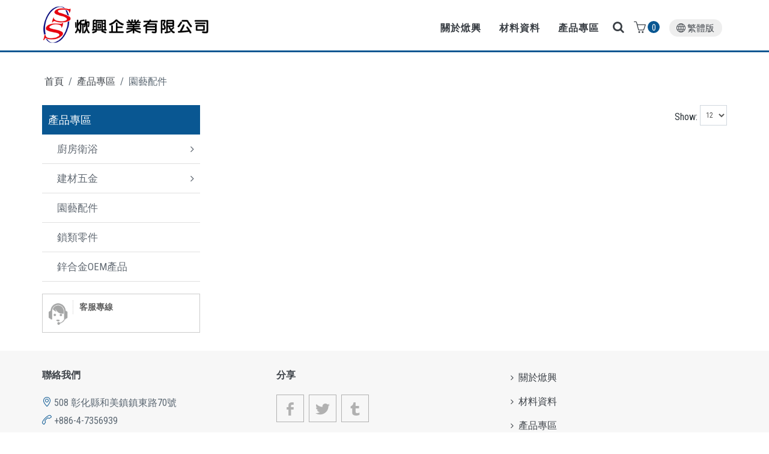

--- FILE ---
content_type: text/html; charset=utf-8
request_url: http://www.hsinhsing.com.tw/products/itemlist/category/206.html
body_size: 5382
content:
<!DOCTYPE html>
<html prefix="og: http://ogp.me/ns#" dir="ltr" lang="zh-TW">
<head>
    
	<meta http-equiv="content-type" content="text/html; charset=utf-8" />
	<meta property="og:url" content="http://www.hsinhsing.com.tw/products/itemlist/category/206.html" />
	<meta property="og:title" content="園藝配件 - 焮興企業有限公司" />
	<meta property="og:type" content="website" />
	
	<title>園藝配件 - 焮興企業有限公司</title>
	<link href="http://www.hsinhsing.com.tw/products/itemlist/category/206.html" rel="alternate" hreflang="zh-TW" />
	<link href="http://www.hsinhsing.com.tw/en/products/itemlist/category/206.html" rel="alternate" hreflang="en-GB" />
	<link href="/media/z2/assets/js/lightbox/magnific-popup.css" rel="stylesheet" type="text/css" />
	<script type="application/json" class="joomla-script-options new">{"csrf.token":"689fd9f5fbec89229d2eec4feffad91f","system.paths":{"root":"","base":""}}</script>
	<script src="/media/jui/js/jquery.min.js?0d793cbdacea0af864ce4f2f25606799" type="text/javascript"></script>
	<script src="/media/jui/js/jquery-noconflict.js?0d793cbdacea0af864ce4f2f25606799" type="text/javascript"></script>
	<script src="/media/jui/js/jquery-migrate.min.js?0d793cbdacea0af864ce4f2f25606799" type="text/javascript"></script>
	<script src="/media/system/js/core.js?0d793cbdacea0af864ce4f2f25606799" type="text/javascript"></script>
	<script src="/media/z2/assets/js/lightbox/jquery.magnific-popup.min.js?V1.4.5.17" type="text/javascript"></script>
	<script type="text/javascript">
var baseUrl = "http://www.hsinhsing.com.tw/";
	</script>
	<link href="http://www.hsinhsing.com.tw/products/itemlist/category/206.html" rel="alternate" hreflang="x-default" />

    <link href="http://www.hsinhsing.com.tw/templates/fortune_hsinshing/z2favicon.ico" rel="shortcut icon" type="image/vnd.microsoft.icon" />    <!-- Global site tag (gtag.js) - Google Analytics -->
<script async src="https://www.googletagmanager.com/gtag/js?id=UA-163350564-1"></script>
<script>
  window.dataLayer = window.dataLayer || [];
  function gtag(){dataLayer.push(arguments);}
  gtag('js', new Date());

  gtag('config', 'UA-163350564-1');
</script>
    <meta name="viewport" content="width=device-width, initial-scale=1, minimum-scale=1, maximum-scale=1">

    <!-- Google Fonts:
         Ubuntu          - http://www.google.com/fonts/specimen/Ubuntu
         Droid Serif     - http://www.google.com/fonts/specimen/Droid+Serif
         Aguafina Script - http://www.google.com/fonts/specimen/Aguafina+Script -->

     <!-- BEGIN GLOBAL MANDATORY STYLES -->
    <link href='http://fonts.googleapis.com/css?family=Roboto+Condensed:300italic,400italic,700italic,400,300,700&amp;subset=all' rel='stylesheet' type='text/css'>
    <link href="http://www.hsinhsing.com.tw/templates/fortune_hsinshing/assets/plugins/socicon/socicon.css" rel="stylesheet" type="text/css" />
    <link href="http://www.hsinhsing.com.tw/templates/fortune_hsinshing/assets/plugins/bootstrap-social/bootstrap-social.css" rel="stylesheet" type="text/css" />
    <link href="http://www.hsinhsing.com.tw/templates/fortune_hsinshing/assets/plugins/font-awesome/css/font-awesome.min.css" rel="stylesheet" type="text/css" />
    <link href="http://www.hsinhsing.com.tw/templates/fortune_hsinshing/assets/plugins/simple-line-icons/simple-line-icons.min.css" rel="stylesheet" type="text/css" />
    <link href="http://www.hsinhsing.com.tw/templates/fortune_hsinshing/assets/plugins/animate/animate.min.css" rel="stylesheet" type="text/css" />
    <link href="http://www.hsinhsing.com.tw/templates/fortune_hsinshing/assets/plugins/bootstrap/css/bootstrap.min.css" rel="stylesheet" type="text/css" />
    <!-- END GLOBAL MANDATORY STYLES -->
    <!-- BEGIN: BASE PLUGINS  -->
    <link href="http://www.hsinhsing.com.tw/templates/fortune_hsinshing/assets/plugins/cubeportfolio/css/cubeportfolio.min.css" rel="stylesheet" type="text/css" />
    <link href="http://www.hsinhsing.com.tw/templates/fortune_hsinshing/assets/plugins/owl-carousel/owl.carousel.css" rel="stylesheet" type="text/css" />
    <link href="http://www.hsinhsing.com.tw/templates/fortune_hsinshing/assets/plugins/owl-carousel/owl.theme.css" rel="stylesheet" type="text/css" />
    <link href="http://www.hsinhsing.com.tw/templates/fortune_hsinshing/assets/plugins/owl-carousel/owl.transitions.css" rel="stylesheet" type="text/css" />
    <link href="http://www.hsinhsing.com.tw/templates/fortune_hsinshing/assets/plugins/fancybox/jquery.fancybox.css" rel="stylesheet" type="text/css" />
    <link href="http://www.hsinhsing.com.tw/templates/fortune_hsinshing/assets/plugins/slider-for-bootstrap/css/slider.css" rel="stylesheet" type="text/css" />
    <!-- END: BASE PLUGINS -->
    <!-- BEGIN THEME STYLES -->
    <link href="http://www.hsinhsing.com.tw/templates/fortune_hsinshing/assets/base/css/plugins.css" rel="stylesheet" type="text/css" />
    <link href="http://www.hsinhsing.com.tw/templates/fortune_hsinshing/assets/base/css/components.css" id="style_components" rel="stylesheet" type="text/css" />
    <link href="http://www.hsinhsing.com.tw/templates/fortune_hsinshing/assets/base/css/themes/default.css" rel="stylesheet" id="style_theme" type="text/css" />
    <link href="http://www.hsinhsing.com.tw/templates/fortune_hsinshing/assets/base/css/custom.css" rel="stylesheet" type="text/css" />
            <!-- END THEME STYLES -->

</head>
<body class="c-layout-header-fixed c-layout-header-mobile-fixed c-layout-header-topbar c-layout-header-topbar-collapse">
	<header class="c-layout-header c-layout-header-4 c-layout-header-default-mobile" data-minimize-offset="80">
    	<div class="c-navbar">
        	<div class="container">
                <div class="c-navbar-wrapper clearfix">
                    <div class="c-brand c-pull-left">
                        <a href="http://www.hsinhsing.com.tw/" class="c-logo">
    <img src="/images/logo.png" class="c-desktop-logo">
    <img src="/images/logo.png" alt="JANGO" class="c-desktop-logo-inverse">
    <img src="/images/logo.png" alt="JANGO" class="c-mobile-logo">
</a>

                        <button class="c-hor-nav-toggler" type="button" data-target=".c-mega-menu">
                            <span class="c-line"></span>
                            <span class="c-line"></span>
                            <span class="c-line"></span>
                        </button>
                        <button class="c-topbar-toggler" type="button">
                            <i class="fa fa-ellipsis-v"></i>
                        </button>
                        <button class="c-search-toggler" type="button">
                            <i class="fa fa-search"></i>
                        </button>
                        <button class="c-cart-toggler" type="button">
                            <i class="icon-handbag"></i>
                            <span class="c-cart-number c-theme-bg">0</span>
                        </button>
                    </div>
                    <form class="form-search c-quick-search" action="/component/search/" method="get">
                        <input type="hidden" value="search" name="task">
                        <input type="text" name="searchword" placeholder="Type to search..." value="" class="form-control" autocomplete="off">
                        <span class="c-theme-link">&times;</span>
                    </form>
                    <nav class="c-mega-menu c-pull-right c-mega-menu-dark c-mega-menu-dark-mobile c-fonts-uppercase c-fonts-bold">
                        <ul class="nav navbar-nav c-theme-nav">
                            <li  class="c-menu-type-classic">
        <a href="/about.html" class="c-link">關於焮興</a>
    </li>
<li  class="c-menu-type-classic">
        <a href="/news.html" class="c-link">材料資料</a>
    </li>
<li  class="">
        <a href="/products.html" class="c-link dropdown-toggle">產品專區        <span class="c-arrow c-toggler"></span>
    </a>
             	<div class="dropdown-menu c-menu-type-mega c-menu-type-fullwidth" style="min-width: auto">
     		<div class="row">
     		     		<div class='col-md-4'> <ul class='dropdown-menu c-menu-type-inline'>     		<li class=""><a href="/products/itemlist/category/174.html">廚房衛浴</a></li> 
     		     		     		     		<li class=""><a href="/products/itemlist/category/203.html">建材五金</a></li> 
     		     		     		     		<li class="c-active"><a href="/products/itemlist/category/206.html">園藝配件</a></li> 
     		     		     		     		<li class=""><a href="/products/itemlist/category/208.html">鎖類零件</a></li> 
     		     		     		     		<li class=""><a href="/products/itemlist/category/209.html">鋅合金OEM產品</a></li> 
     		     		     		</div>
 		</div>
        	
            </li>

                            <li class="c-search-toggler-wrapper"><a href="#" class="c-btn-icon c-search-toggler"><i class="fa fa-search"></i></a></li>
                            <li class="c-cart-toggler-wrapper"><a href="#" class="c-btn-icon c-cart-toggler"><i class="icon-basket"></i><span class="c-cart-number c-theme-bg">0</span></a></li>  
                            <script type="text/javascript">
jQuery(document).ready(function() {
	var lang = jQuery("li.lang.active").text();
	jQuery(".now-lang").html('<i class="icon-globe"></i> '+lang+'<span class="c-arrow c-toggler"></span>');
});
</script>
<li class="c-menu-type-classic">
	<a href="javascript:void(0);" class="c-btn dropdown-toggle now-lang"><i class="icon-globe"></i> <span class="c-arrow c-toggler"></span></a>
	<ul class="dropdown-menu">
	        <li class="lang active" style="display: none"><a href="/products/itemlist/category/206.html">繁體版</a></li>
            <li class="lang " style="display: block"><a href="/en/products/itemlist/category/206.html">English</a></li>
     	</ul>
</li> 
                  		</ul>
                    </nav>
                    <script type="text/javascript">
jQuery(document).ready(function() {
	jQuery("a#remove").on( "click", function( event ) {
    	jQuery.ajax({
            url: "http://www.hsinhsing.com.tw/inquiry.html",
            data: {
                proid: jQuery(this).data('id'),
                event: "remove"
            },
            success: function( data ) {
            	 location.reload();
            }
        });
    });
});
</script>


                </div>
			</div>
    	</div>
	</header>
    <div class="c-layout-page">
    	<div id="" class="c-content-box c-size-md">
            <div class="container"> 
            	<div class="c-layout-breadcrumbs-1 c-subtitle c-fonts-uppercase c-fonts-bold">
            		<ul class="c-page-breadcrumbs c-theme-nav c-fonts-regular"><li><a href="http://www.hsinhsing.com.tw/">首頁</a></li> / <li><a href="/products.html">產品專區</a></li> / <li class="c-state_active">園藝配件</li></ul>
        		</div>
          		          		                <div class="row">
                    
<div id="system-message-container">
<dl id="system-message">
</div>
                    <script type="text/javascript">
jQuery(document).ready(function() {
    jQuery(".limit").bind('change',function(){
       var nowUrl = "/products/itemlist/category/206.html";
       nowUrl += jQuery(this).val();
       location = nowUrl;
    });
    jQuery("a#inquiry").on( "click", function( event ) {
    	jQuery.ajax({
            url: "http://www.hsinhsing.com.tw/inquiry.html",
            data: {
                proid: jQuery(this).data('id')
            },
            success: function( data ) {
                location = "http://www.hsinhsing.com.tw/inquiry.html";
            }
        });
    });
});
</script>
<div class="col-lg-9 col-md-9 post-con c-margin-b-20">
    <div class="c-shop-result-filter-1 clearfix form-inline">
        <div class="c-filter">
            <label class="control-label c-font-16">Show:</label>
            <select class="form-control c-square c-theme c-input limit">
                <option value="?limit=12" selected>12</option>
                <option value="?limit=25" >25</option>
                <option value="?limit=50" >50</option>
                <option value="?limit=75" >75</option>
                <option value="?limit=100" >100</option>
            </select>
        </div>
    </div>
    <div class="c-margin-t-20"></div>
    <div class="c-bs-grid-small-space">
        <div class="row p-list">
                </div>
    </div>
    <input type="hidden" id="total" value="0">
    </div>

<script type="text/javascript">
//更多產品
function morePro(limitstart)
{
    var nowUrl = "/products/itemlist/category/206.html";
    jQuery(".more-pagination button").html("請稍後.....");
    jQuery(".more-pagination button").attr("disabled",true);
    jQuery.get(nowUrl, { "limitstart": limitstart},function(data){

        jQuery(".p-list").append(jQuery(".p-list",data).html());
        if (jQuery(".more-btn",data).length > 0 )
        {
            jQuery(".more-pagination").html(jQuery(".more-pagination",data).html());
        }
        else
        {
            jQuery(".more-pagination").remove();
        }
    });
}
</script>
                    <div class="col-lg-3 col-md-3">
    					<div class="c-layout-sidebar-menu c-theme ">
                    		<h3>產品專區</h3>
<ul class="c-sidebar-menu collapse " id="sidebar-menu-1">
        <li class="c-dropdown ">
        <a href="#" class="c-toggler">廚房衛浴<span class="c-arrow"></span></a>
                <ul class="c-dropdown-menu">
                                    <li class=""><a href="/products/itemlist/category/197.html">出水口</a></li>
                                                <li class=""><a href="/products/itemlist/category/199.html">水龍頭面板</a></li>
                                                <li class=""><a href="/products/itemlist/category/202.html">帽蓋</a></li>
                                                <li class=""><a href="/products/itemlist/category/201.html">毛巾架座</a></li>
                                                <li class=""><a href="/products/itemlist/category/178.html">單槍把手</a></li>
                                                <li class=""><a href="/products/itemlist/category/175.html">十字把手</a></li>
                                                <li class=""><a href="/products/itemlist/category/176.html">一字把手</a></li>
                                                <li class=""><a href="/products/itemlist/category/186.html">三萬把手</a></li>
                                                <li class=""><a href="/products/itemlist/category/188.html">六萬把手</a></li>
                                                <li class=""><a href="/products/itemlist/category/177.html">雙把手座</a></li>
                                                <li class=""><a href="/products/itemlist/category/187.html">關刀把手</a></li>
                                                <li class=""><a href="/products/itemlist/category/189.html">湯匙把手</a></li>
                                                <li class=""><a href="/products/itemlist/category/200.html">圓頭把手</a></li>
                                </ul>
            </li>
            <li class="c-dropdown ">
        <a href="#" class="c-toggler">建材五金<span class="c-arrow"></span></a>
                <ul class="c-dropdown-menu">
                                    <li class=""><a href="/products/itemlist/category/204.html">門鎖面板</a></li>
                                                <li class=""><a href="/products/itemlist/category/205.html">門把手</a></li>
                                </ul>
            </li>
            <li><a href="/products/itemlist/category/206.html">園藝配件</a></li>
            <li><a href="/products/itemlist/category/208.html">鎖類零件</a></li>
            <li><a href="/products/itemlist/category/209.html">鋅合金OEM產品</a></li>
    </ul>

                    		<div class="c-margin-t-20 c-bg-img-bottom-right">
	<div class="ad-btn"><img src="/images/ad-btn01.png">
		<div class="title">客服專線<br><span></span> </div>
	</div>
		 
</div>

                		</div>
            		</div>
                </div>
                                                </div>
            </div>
        </div>
    </div>
    <a name="footer"></a>
    <script type="text/javascript">
jQuery(function(){
});
</script>
<footer class="c-layout-footer c-layout-footer-6 c-bg-grey-1">
    <div class="container">
        <div class="c-prefooter">
            <div class="c-body">
                <div class="row">
                    <div class="col-md-4 col-sm-4 col-xs-12">
                        <div class="c-content-title-1 c-title-md">
                            <h3 class="c-title c-font-uppercase c-font-bold">聯絡我們</h3>
                            <div class="c-line-left hide"></div>
                      	</div>
                        <p class="c-address c-font-16"><i class="icon-pointer c-theme-font"></i> 508 彰化縣和美鎮鎮東路70號 
                            <br><i class="icon-call-end c-theme-font"></i> +886-4-7356939                            <br> <i class="fa fa-envelope-o c-theme-font"></i>
							<a href="mailto:service@plusdi.com"><span>hsin.hsings@msa.hinet.net</span></a>
                      	</p>
                  	</div>
                	<div class="col-md-4 col-sm-4 col-xs-12">
                        <div class="c-content-title-1 c-title-md">
                            <h3 class="c-title c-font-uppercase c-font-bold hide-mobile">分享</h3>
                            <div class="c-line-left hide"></div>
                      	</div>
                 		<div class="socicon">
                            <a href="#" class="socicon-btn socicon-solid c-theme-on-hover socicon-facebook tooltips ts-facebook" data-original-title="Facebook" data-container="body"></a>
                            <a href="#" class="socicon-btn socicon-solid c-theme-on-hover socicon-twitter tooltips ts-twitter" data-original-title="Twitter" data-container="body"></a>
                                                        <a href="#" class="socicon-btn socicon-solid c-theme-on-hover socicon-tumblr tooltips ts-tumblr" data-original-title="Tumblr" data-container="body" ></a>
                      	</div>
                      	            <script language="Javascript">
            jQuery(function(){
                jQuery(".ts-facebook").unbind().click(function(){
                    WindowOpen('http://www.facebook.com/share.php?u='+location.href ,'Share', 700, 400);
                    return false;
                });
                jQuery(".ts-twitter").unbind().click(function(){
                    WindowOpen('http://twitter.com/home/?status='+location.href ,'Share', 700, 400);
                    return false;
                });
                jQuery(".ts-gplus").unbind().click(function(){
                    WindowOpen('https://plus.google.com/share?url='+location.href ,'Share', 500, 400);
                    return false;
                });
                jQuery(".ts-pinterest").unbind().click(function(){
                    WindowOpen('http://pinterest.com/pin/create/button/?url='+location.href ,'Share', 500, 400);
                    return false;
                });
                jQuery(".ts-linkedin").unbind().click(function(){
                    window.open('http://www.linkedin.com/shareArticle?mini=true&url='+location.href);
                    return false;
                });
                jQuery(".ts-QQ").unbind().click(function(){
                    WindowOpen('http://share.v.t.qq.com/index.php?c=share&a=index&url='+location.href+'/' ,'Share', 500, 400);
                    return false;
                });
                jQuery(".ts-weibo").unbind().click(function(){
                    WindowOpen('http://service.weibo.com/share/share.php?url='+location.href+'/' ,'Share', 500, 400);
                    return false;
                });
                jQuery(".ts-line").unbind().click(function(){
                    if (/Android|webOS|iPhone|iPad|BlackBerry|Windows Phone|Opera Mini|IEMobile|Mobile/i.test(navigator.userAgent))
                    {
                        window.open('http://line.naver.jp/R/msg/text/?'+document.title+'%0D%0A'+location.href);
                    }
                    else
                    {
                        window.open('https://lineit.line.me/share/ui?url='+location.href);
                    }
                    return false;
                });
                jQuery(".ts-mail").unbind().click(function(){
                    document.location = 'mailto:?subject='+document.title+'&body='+location.href;
                    return false;
                });
            });
            function WindowOpen(theURL, winName, win_width, win_height){
                var PosX = (screen.width-win_width)/2; 
                var PosY = (screen.height-win_height)/2; 
                features = "width="+win_width+",height="+win_height+",top="+PosY+",left="+PosX; 
                var newwin = window.open(theURL,winName,features); 
            }
        </script>
                              	<script language="Javascript">
                            jQuery(function(){
                                jQuery(".ts-tumblr").click(function(){
                                    WindowOpen('http://tumblr.com/widgets/share/tool?canonicalUrl='+location.href ,'share', 700, 400);
                                    return false;
                                });
                                
                            });
                            function WindowOpen(theURL, winName, win_width, win_height){
                                var PosX = (screen.width-win_width)/2; 
                                var PosY = (screen.height-win_height)/2; 
                                features = "width="+win_width+",height="+win_height+",top="+PosY+",left="+PosX; 
                                var newwin = window.open(theURL,winName,features); 
                            }
                        </script>
                  	</div>
                  	<div class="col-md-4 col-sm-4 col-xs-12">
                  	                                        <ul class="c-links c-theme-ul">
                                            <li><a href="/about.html">關於焮興</a></li>
                                                                                    <li><a href="/news.html">材料資料</a></li>
                                                                                    <li><a href="/products.html">產品專區</a></li>
                                        </ul>
                                                            </div>
                </div>
            </div>
        </div>
    </div>
    <div class="c-postfooter c-bg-dark-2">
        <div class="container">
            <div class="row">
                <div class="col-md-6 col-sm-12 c-col">
                    <p class="c-copyright">2026 © 焮興企業有限公司                        <span>All Rights Reserved.</span>
                    </p>
                </div>
            </div>
        </div>
    </div>
</footer>

    <div class="c-layout-go2top">
        <i class="icon-arrow-up"></i>
    </div>
	<!--[endif]-->
        <script src="http://www.hsinhsing.com.tw/templates/fortune_hsinshing/assets/plugins/jquery-migrate.min.js" type="text/javascript"></script>
        <script src="http://www.hsinhsing.com.tw/templates/fortune_hsinshing/assets/plugins/bootstrap/js/bootstrap.min.js" type="text/javascript"></script>
        <script src="http://www.hsinhsing.com.tw/templates/fortune_hsinshing/assets/plugins/jquery.easing.min.js" type="text/javascript"></script>
        <script src="http://www.hsinhsing.com.tw/templates/fortune_hsinshing/assets/plugins/reveal-animate/wow.js" type="text/javascript"></script>
        <script src="http://www.hsinhsing.com.tw/templates/fortune_hsinshing/assets/base/js/scripts/reveal-animate/reveal-animate.js" type="text/javascript"></script>
        <!-- END: CORE PLUGINS -->
        <!-- BEGIN: LAYOUT PLUGINS -->
        <script src="http://www.hsinhsing.com.tw/templates/fortune_hsinshing/assets/plugins/cubeportfolio/js/jquery.cubeportfolio.min.js" type="text/javascript"></script>
        <script src="http://www.hsinhsing.com.tw/templates/fortune_hsinshing/assets/plugins/owl-carousel/owl.carousel.min.js" type="text/javascript"></script>
        <script src="http://www.hsinhsing.com.tw/templates/fortune_hsinshing/assets/plugins/counterup/jquery.waypoints.min.js" type="text/javascript"></script>
        <script src="http://www.hsinhsing.com.tw/templates/fortune_hsinshing/assets/plugins/counterup/jquery.counterup.min.js" type="text/javascript"></script>
        <script src="http://www.hsinhsing.com.tw/templates/fortune_hsinshing/assets/plugins/fancybox/jquery.fancybox.pack.js" type="text/javascript"></script>
        <script src="http://www.hsinhsing.com.tw/templates/fortune_hsinshing/assets/plugins/slider-for-bootstrap/js/bootstrap-slider.js" type="text/javascript"></script>
        <!-- END: LAYOUT PLUGINS -->
        <!-- BEGIN: THEME SCRIPTS -->
        <script src="http://www.hsinhsing.com.tw/templates/fortune_hsinshing/assets/base/js/components.js" type="text/javascript"></script>
        <script src="http://www.hsinhsing.com.tw/templates/fortune_hsinshing/assets/base/js/components-shop.js" type="text/javascript"></script>
        <script src="http://www.hsinhsing.com.tw/templates/fortune_hsinshing/assets/base/js/app.js" type="text/javascript"></script>
    <script>
        jQuery(document).ready(function()
        {
            App.init(); // init core
        });
    </script>
    </body>
</html>




--- FILE ---
content_type: text/css
request_url: http://www.hsinhsing.com.tw/templates/fortune_hsinshing/assets/plugins/cubeportfolio/css/cubeportfolio.min.css
body_size: 11662
content:
/*!
 * Cube Portfolio - Responsive jQuery Grid Plugin
 *
 * version: 2.3.2 (26 May, 2015)
 * require: jQuery v1.7+
 *
 * Copyright 2013-2015, Mihai Buricea (http://scriptpie.com/cubeportfolio/live-preview/)
 * Licensed under CodeCanyon License (http://codecanyon.net/licenses)
 *
 */
.cbp, .cbp *, .cbp :after, .cbp :before, .cbp-l-filters-alignCenter, .cbp-l-filters-alignCenter *, .cbp-l-filters-alignLeft, .cbp-l-filters-alignLeft *, .cbp-l-filters-alignRight, .cbp-l-filters-alignRight *, .cbp-l-filters-button, .cbp-l-filters-button *, .cbp-l-filters-buttonCenter, .cbp-l-filters-buttonCenter *, .cbp-l-filters-dropdown, .cbp-l-filters-dropdown *, .cbp-l-filters-list, .cbp-l-filters-list *, .cbp-l-filters-work, .cbp-l-filters-work *, .cbp-l-filters-big, .cbp-l-filters-big *, .cbp-l-filters-text, .cbp-l-filters-text *, .cbp-l-filters-underline, .cbp-l-filters-underline *, .cbp-popup-wrap, .cbp-popup-wrap *, .cbp-popup-singlePage, .cbp-popup-singlePage * {
  -webkit-box-sizing: border-box;
  -moz-box-sizing: border-box;
  box-sizing: border-box; }

.cbp-l-grid-agency-title, .cbp-l-grid-agency-desc, .cbp-l-grid-work-title, .cbp-l-grid-work-desc, .cbp-l-grid-blog-title, .cbp-l-grid-projects-title, .cbp-l-grid-projects-desc, .cbp-l-grid-masonry-projects-title, .cbp-l-grid-masonry-projects-desc {
  white-space: nowrap;
  overflow: hidden;
  text-overflow: ellipsis; }

.cbp-l-filters-alignCenter, .cbp-l-filters-alignCenter *, .cbp-l-filters-alignLeft, .cbp-l-filters-alignLeft *, .cbp-l-filters-alignRight, .cbp-l-filters-alignRight *, .cbp-l-filters-button, .cbp-l-filters-button *, .cbp-l-filters-buttonCenter, .cbp-l-filters-buttonCenter *, .cbp-l-filters-dropdown, .cbp-l-filters-dropdown *, .cbp-l-filters-list, .cbp-l-filters-list *, .cbp-l-filters-work, .cbp-l-filters-work *, .cbp-l-filters-big, .cbp-l-filters-big *, .cbp-l-filters-text, .cbp-l-filters-text *, .cbp-l-filters-underline, .cbp-l-filters-underline * {
  -webkit-tap-highlight-color: transparent; }

/*  ---------------------------------------------------------------
    Default style for plugin. Please change them carefully!
    --------------------------------------------------------------- */
.cbp-item {
  display: inline-block;
  margin: 0 10px 20px 0; }

.cbp {
  position: relative;
  margin: 0 auto;
  z-index: 1;
  /* @editable properties */
  height: 400px; }
  .cbp:before {
    content: '';
    position: absolute;
    width: 100%;
    height: 100%;
    top: 0;
    left: 0;
    background: url("../img/cbp-loading.gif") no-repeat scroll center center transparent; }
  .cbp > * {
    visibility: hidden; }
  .cbp .cbp-item {
    position: absolute;
    top: 0;
    left: 0;
    list-style-type: none;
    margin: 0;
    padding: 0;
    overflow: hidden; }
  .cbp img {
    display: block;
    width: auto;
    height: auto;
    min-width: 100%;
    max-width: 100%; }
  .cbp a, .cbp a:hover, .cbp a:active {
    text-decoration: none;
    outline: 0; }

.cbp-ready > * {
  visibility: visible; }
.cbp-ready:before {
  display: none; }

.cbp-wrapper-outer {
  overflow: hidden; }

.cbp-wrapper-outer, .cbp-wrapper, .cbp-wrapper-helper {
  position: absolute;
  top: 0;
  left: 0;
  list-style-type: none;
  margin: 0;
  padding: 0;
  width: 100%;
  height: 100%;
  z-index: 1; }

.cbp-item-off {
  z-index: -1;
  pointer-events: none;
  visibility: hidden; }

.cbp-item-on2off {
  z-index: 0; }

.cbp-item-off2on {
  z-index: 1; }

.cbp-item-on2on {
  z-index: 2; }

.cbp-item-wrapper {
  width: 100%;
  height: 100%;
  position: relative;
  top: 0;
  left: 0; }

.cbp-l-project-related-wrap img, .cbp-l-inline img {
  display: block;
  width: 100%;
  height: auto; }

.cbp-addItems {
  /* @editable properties */
  -webkit-transition: height .5s ease-in-out !important;
  transition: height .5s ease-in-out !important;
  will-change: height; }

.cbp-loading-fadeIn {
  -webkit-animation: fadeIn .6s ease-in;
  animation: fadeIn .6s ease-in; }

/*  END - Default style for plugin. Please change them carefully! */
.cbp-panel {
  /* @editable properties */
  width: 94%;
  max-width: 1170px;
  margin: 0 auto; }

.cbp-misc-video {
  /* @editable properties */
  position: relative;
  height: 0;
  padding-bottom: 56.25%;
  background: #000; }

.cbp-misc-video iframe {
  /* @editable properties */
  position: absolute;
  top: 0;
  left: 0;
  width: 100%;
  height: 100%; }

/* general caption style */
.cbp-caption, .cbp-caption-defaultWrap, .cbp-caption-activeWrap {
  display: block; }

.cbp-caption-activeWrap {
  background-color: #282727; }

.cbp-caption-active .cbp-caption, .cbp-caption-active .cbp-caption-defaultWrap, .cbp-caption-active .cbp-caption-activeWrap {
  width: 100%;
  overflow: hidden;
  position: relative;
  z-index: 1; }
.cbp-caption-active .cbp-caption-defaultWrap {
  top: 0; }
.cbp-caption-active .cbp-caption-activeWrap {
  position: absolute;
  z-index: 2;
  height: 100%; }

/*  ---------------------------------------------------------------
    caption miscellaneous style
    --------------------------------------------------------------- */
.cbp-l-caption-title {
  /* @editable properties */
  color: #fff;
  font: 400 16px/21px "Open Sans", sans-serif; }

.cbp-l-caption-desc {
  /* @editable properties */
  color: #aaa;
  font: 400 12px/16px "Open Sans", sans-serif; }

.cbp-l-caption-text {
  /* @editable properties */
  font: 400 14px/21px "Open Sans", sans-serif;
  color: #fff;
  letter-spacing: 3px;
  padding: 0 6px; }

.cbp-l-caption-buttonLeft:not(.btn), .cbp-l-caption-buttonRight:not(.btn) {
  /* @editable properties */
  background-color: #3288C4;
  color: #FFFFFF;
  display: inline-block;
  font: 400 12px/30px "Open Sans", sans-serif;
  min-width: 90px;
  text-align: center;
  margin: 4px;
  padding: 0 6px; }

.cbp-l-caption-buttonLeft:not(.btn):hover, .cbp-l-caption-buttonRight:not(.btn):hover {
  /* @editable properties */
  background-color: #2578B3;
  color: #fff; }

/*  END - caption miscellaneous style */
/*  ---------------------------------------------------------------
    none caption
    --------------------------------------------------------------- */
.cbp-caption-none .cbp-caption-activeWrap {
  display: none; }

/*  END - none caption */
/*  ---------------------------------------------------------------
    caption layout align left
    --------------------------------------------------------------- */
.cbp-l-caption-alignLeft .cbp-l-caption-body {
  /* @editable properties */
  padding: 12px 30px; }

.cbp-caption-fadeIn .cbp-l-caption-alignLeft .cbp-l-caption-body, .cbp-caption-minimal .cbp-l-caption-alignLeft .cbp-l-caption-body, .cbp-caption-moveRight .cbp-l-caption-alignLeft .cbp-l-caption-body, .cbp-caption-overlayRightAlong .cbp-l-caption-alignLeft .cbp-l-caption-body, .cbp-caption-pushDown .cbp-l-caption-alignLeft .cbp-l-caption-body, .cbp-caption-pushTop .cbp-l-caption-alignLeft .cbp-l-caption-body, .cbp-caption-revealBottom .cbp-l-caption-alignLeft .cbp-l-caption-body, .cbp-caption-revealLeft .cbp-l-caption-alignLeft .cbp-l-caption-body, .cbp-caption-revealTop .cbp-l-caption-alignLeft .cbp-l-caption-body, .cbp-caption-zoom .cbp-l-caption-alignLeft .cbp-l-caption-body, .cbp-caption-opacity .cbp-l-caption-alignLeft .cbp-l-caption-body {
  padding-top: 30px; }

/*  END - caption layout left */
/*  ---------------------------------------------------------------
    caption layout center vertically and horizontally
    --------------------------------------------------------------- */
.cbp-l-caption-alignCenter {
  display: table;
  width: 100%;
  height: 100%; }

.cbp-l-caption-alignCenter .cbp-l-caption-body {
  display: table-cell;
  vertical-align: middle;
  text-align: center;
  padding: 10px 0; }

.cbp-l-caption-alignCenter .cbp-l-caption-buttonLeft, .cbp-l-caption-alignCenter .cbp-l-caption-buttonRight {
  position: relative;
  /* @editable properties */
  -webkit-transition: left .4s cubic-bezier(.19, 1, .22, 1);
  transition: left .4s cubic-bezier(.19, 1, .22, 1); }

.cbp-caption-overlayBottom .cbp-l-caption-alignCenter .cbp-l-caption-buttonLeft, .cbp-caption-overlayBottomPush .cbp-l-caption-alignCenter .cbp-l-caption-buttonLeft, .cbp-caption-overlayBottomAlong .cbp-l-caption-alignCenter .cbp-l-caption-buttonLeft {
  /* @editable properties */
  left: -20px; }

.cbp-caption-overlayBottom .cbp-l-caption-alignCenter .cbp-l-caption-buttonRight, .cbp-caption-overlayBottomPush .cbp-l-caption-alignCenter .cbp-l-caption-buttonRight, .cbp-caption-overlayBottomAlong .cbp-l-caption-alignCenter .cbp-l-caption-buttonRight {
  /* @editable properties */
  left: 20px; }

.cbp-caption:hover .cbp-l-caption-alignCenter .cbp-l-caption-buttonLeft, .cbp-caption:hover .cbp-l-caption-alignCenter .cbp-l-caption-buttonRight {
  /* @editable properties */
  left: 0; }

/*  END - caption layout center vertically and horizontally */
.cbp-caption-fadeIn .cbp-caption-activeWrap {
  opacity: 0;
  /* @editable properties */
  background-color: rgba(0, 0, 0, 0.85);
  -webkit-transition: opacity .6s cubic-bezier(.19, 1, .22, 1);
  transition: opacity .6s cubic-bezier(.19, 1, .22, 1); }

.cbp-caption-fadeIn .cbp-caption:hover .cbp-caption-activeWrap {
  /* @editable properties */
  top: 0;
  opacity: 1; }

.cbp-caption-minimal .cbp-l-caption-title, .cbp-caption-minimal .cbp-l-caption-desc {
  /* @editable properties */
  position: relative;
  left: 0;
  opacity: 0;
  -webkit-transition: -webkit-transform .35s ease-out;
  transition: transform .35s ease-out; }

.cbp-caption-minimal .cbp-l-caption-title {
  /* @editable properties */
  -webkit-transform: translateY(-50%);
  transform: translateY(-50%); }

.cbp-caption-minimal .cbp-l-caption-desc {
  /* @editable properties */
  -webkit-transform: translateY(70%);
  transform: translateY(70%); }

.cbp-caption-minimal .cbp-caption:hover .cbp-l-caption-title, .cbp-caption-minimal .cbp-caption:hover .cbp-l-caption-desc {
  /* @editable properties */
  opacity: 1;
  -webkit-transform: translateY(0);
  transform: translateY(0); }

.cbp-caption-minimal .cbp-caption-activeWrap {
  top: 0;
  /* @editable properties */
  background-color: black;
  background-color: rgba(0, 0, 0, 0.8);
  opacity: 0;
  -ms-filter: "progid:DXImageTransform.Microsoft.Alpha(Opacity=0)"; }

.cbp-caption-minimal .cbp-caption:hover .cbp-caption-activeWrap {
  /* @editable properties */
  opacity: 1;
  -ms-filter: "progid:DXImageTransform.Microsoft.Alpha(Opacity=90)"; }

.cbp-caption-moveRight .cbp-caption-activeWrap {
  left: -100%;
  top: 0;
  -webkit-transition: -webkit-transform .6s cubic-bezier(.19, 1, .22, 1);
  transition: transform .6s cubic-bezier(.19, 1, .22, 1); }

.cbp-caption-moveRight .cbp-caption:hover .cbp-caption-activeWrap {
  -webkit-transform: translateX(100%);
  transform: translateX(100%); }

.cbp-caption-overlayBottom .cbp-caption-activeWrap {
  /*@editable properties */
  height: 60px;
  background-color: #181616;
  background-color: rgba(24, 22, 22, 0.7);
  -webkit-transition: -webkit-transform .6s cubic-bezier(.19, 1, .22, 1);
  transition: transform .6s cubic-bezier(.19, 1, .22, 1); }

.cbp-caption-overlayBottom .cbp-caption:hover .cbp-caption-activeWrap {
  -webkit-transform: translateY(-100%);
  transform: translateY(-100%); }

.cbp-caption-overlayBottomAlong .cbp-caption-defaultWrap, .cbp-caption-overlayBottomAlong .cbp-caption-activeWrap {
  /*@editable properties */
  -webkit-transition: -webkit-transform .6s cubic-bezier(.19, 1, .22, 1);
  transition: transform .6s cubic-bezier(.19, 1, .22, 1); }

.cbp-caption-overlayBottomAlong .cbp-caption-activeWrap {
  /* @editable properties */
  height: 60px; }

.cbp-caption-overlayBottomAlong .cbp-caption:hover .cbp-caption-defaultWrap {
  -webkit-transform: translateY(-30px);
  transform: translateY(-30px); }

.cbp-caption-overlayBottomAlong .cbp-caption:hover .cbp-caption-activeWrap {
  -webkit-transform: translateY(-100%);
  transform: translateY(-100%); }

.cbp-caption-overlayBottomPush .cbp-caption-defaultWrap {
  /*@editable properties */
  -webkit-transition: top .6s cubic-bezier(.19, 1, .22, 1);
  transition: top .6s cubic-bezier(.19, 1, .22, 1); }

.cbp-caption-overlayBottomPush .cbp-caption-activeWrap {
  /* @editable properties */
  bottom: -60px;
  height: 60px;
  /*@editable properties */
  -webkit-transition: bottom .6s cubic-bezier(.19, 1, .22, 1);
  transition: bottom .6s cubic-bezier(.19, 1, .22, 1); }

.cbp-caption-overlayBottomPush .cbp-caption:hover .cbp-caption-defaultWrap {
  /* @editable properties */
  top: -60px; }

.cbp-caption-overlayBottomPush .cbp-caption:hover .cbp-caption-activeWrap {
  bottom: 0; }

.cbp-caption-overlayBottomReveal .cbp-caption-defaultWrap {
  z-index: 2;
  /*@editable properties */
  -webkit-transition: top .5s cubic-bezier(.19, 1, .22, 1);
  transition: top .5s cubic-bezier(.19, 1, .22, 1); }

.cbp-caption-overlayBottomReveal .cbp-caption-activeWrap {
  bottom: 0;
  z-index: 1;
  /* @editable properties */
  height: 60px; }

.cbp-caption-overlayBottomReveal .cbp-caption:hover .cbp-caption-defaultWrap {
  /* @editable properties */
  top: -60px; }

.cbp-caption-overlayRightAlong .cbp-caption-defaultWrap, .cbp-caption-overlayRightAlong .cbp-caption-activeWrap {
  /*@editable properties */
  -webkit-transition: -webkit-transform .6s cubic-bezier(.19, 1, .22, 1);
  transition: transform .6s cubic-bezier(.19, 1, .22, 1); }

.cbp-caption-overlayRightAlong .cbp-caption-activeWrap {
  top: 0;
  left: -50%;
  width: 50%; }

.cbp-caption-overlayRightAlong .cbp-caption:hover .cbp-caption-defaultWrap {
  -webkit-transform: translateX(25%);
  transform: translateX(25%); }

.cbp-caption-overlayRightAlong .cbp-caption:hover .cbp-caption-activeWrap {
  -webkit-transform: translateX(100%);
  transform: translateX(100%); }

.cbp-caption-pushDown .cbp-caption-defaultWrap, .cbp-caption-pushDown .cbp-caption-activeWrap {
  /*@editable properties */
  -webkit-transition: -webkit-transform .6s cubic-bezier(.19, 1, .22, 1);
  transition: transform .6s cubic-bezier(.19, 1, .22, 1); }

.cbp-caption-pushDown .cbp-caption-activeWrap {
  top: -102%;
  height: 102%; }

.cbp-caption-pushDown .cbp-caption:hover .cbp-caption-defaultWrap {
  -webkit-transform: translateY(100%);
  transform: translateY(100%); }

.cbp-caption-pushDown .cbp-caption:hover .cbp-caption-activeWrap {
  -webkit-transform: translateY(99%);
  transform: translateY(99%); }

.cbp-caption-pushTop .cbp-caption-activeWrap, .cbp-caption-pushTop .cbp-caption-defaultWrap {
  /*@editable properties */
  -webkit-transition: -webkit-transform .6s cubic-bezier(.19, 1, .22, 1);
  transition: transform .6s cubic-bezier(.19, 1, .22, 1); }

.cbp-caption-pushTop .cbp-caption-activeWrap {
  height: 102%; }

.cbp-caption-pushTop .cbp-caption:hover .cbp-caption-defaultWrap {
  -webkit-transform: translateY(-100%);
  transform: translateY(-100%); }

.cbp-caption-pushTop .cbp-caption:hover .cbp-caption-activeWrap {
  -webkit-transform: translateY(-99%);
  transform: translateY(-99%); }

.cbp-caption-revealBottom .cbp-caption-defaultWrap {
  z-index: 2;
  /*@editable properties */
  -webkit-transition: -webkit-transform .6s cubic-bezier(.19, 1, .22, 1);
  transition: transform .6s cubic-bezier(.19, 1, .22, 1); }

.cbp-caption-revealBottom .cbp-caption-activeWrap {
  top: 0;
  z-index: 1; }

.cbp-caption-revealBottom .cbp-caption:hover .cbp-caption-defaultWrap {
  -webkit-transform: translateY(-100%);
  transform: translateY(-100%); }

.cbp-caption-revealLeft .cbp-caption-activeWrap {
  left: 100%;
  top: 0;
  -webkit-transition: -webkit-transform .6s cubic-bezier(.19, 1, .22, 1);
  transition: transform .6s cubic-bezier(.19, 1, .22, 1); }

.cbp-caption-revealLeft .cbp-caption:hover .cbp-caption-activeWrap {
  -webkit-transform: translateX(-100%);
  transform: translateX(-100%); }

.cbp-caption-revealTop .cbp-caption-defaultWrap {
  z-index: 2;
  /*@editable properties */
  -webkit-transition: -webkit-transform .6s cubic-bezier(.19, 1, .22, 1);
  transition: transform .6s cubic-bezier(.19, 1, .22, 1); }

.cbp-caption-revealTop .cbp-caption-activeWrap {
  top: 0;
  z-index: 1; }

.cbp-caption-revealTop .cbp-caption:hover .cbp-caption-defaultWrap {
  -webkit-transform: translateY(100%);
  transform: translateY(100%); }

.cbp-caption-zoom .cbp-caption-defaultWrap {
  /* @editable properties */
  -webkit-transition: -webkit-transform .6s cubic-bezier(.19, 1, .22, 1);
  transition: transform .6s cubic-bezier(.19, 1, .22, 1); }

.cbp-caption-zoom .cbp-caption:hover .cbp-caption-defaultWrap {
  /* @editable properties */
  -webkit-transform: scale(1.25);
  transform: scale(1.25); }

.cbp-caption-zoom .cbp-caption-activeWrap {
  opacity: 0;
  /* @editable properties */
  background-color: rgba(0, 0, 0, 0.9);
  -webkit-transition: opacity .8s cubic-bezier(.19, 1, .22, 1);
  transition: opacity .8s cubic-bezier(.19, 1, .22, 1); }

.cbp-caption-zoom .cbp-caption:hover .cbp-caption-activeWrap {
  /* @editable properties */
  opacity: 1;
  top: 0; }

.cbp-caption-opacity .cbp-item {
  padding: 1px; }

.cbp-caption-opacity .cbp-caption, .cbp-caption-opacity .cbp-caption-activeWrap, .cbp-caption-opacity .cbp-caption-defaultWrap {
  background-color: transparent; }

.cbp-caption-opacity .cbp-caption {
  /* @editable properties */
  border: 1px solid transparent; }

.cbp-caption-opacity .cbp-caption:hover {
  /* @editable properties */
  border-color: #EDEDED; }

.cbp-caption-opacity .cbp-caption-defaultWrap {
  opacity: 1;
  /* @editable properties */
  -webkit-transition: opacity .6s cubic-bezier(.19, 1, .22, 1);
  transition: opacity .6s cubic-bezier(.19, 1, .22, 1); }

.cbp-caption-opacity .cbp-caption:hover .cbp-caption-defaultWrap {
  /* @editable properties */
  opacity: .8; }

.cbp-caption-opacity .cbp-caption:hover .cbp-caption-activeWrap {
  /* @editable properties */
  top: 0; }

.cbp-caption-expand .cbp-caption, .cbp-caption-expand .cbp-caption-activeWrap, .cbp-caption-expand .cbp-caption-defaultWrap {
  background-color: transparent; }

.cbp-caption-expand .cbp-caption-activeWrap {
  height: auto; }

.cbp-caption-expand .cbp-caption {
  border-bottom: 1px dotted #eaeaea; }

.cbp-caption-expand .cbp-caption-defaultWrap {
  cursor: pointer;
  font: 500 15px/23px "Roboto", sans-serif;
  color: #474747;
  padding: 12px 0 11px 0; }

.cbp-caption-expand .cbp-caption-defaultWrap .fa {
  margin-right: 6px;
  width: 16px;
  text-align: center;
  font-size: 14px; }

.cbp-caption-expand .cbp-caption-defaultWrap .fa-angle-down {
  position: absolute;
  right: 0;
  margin-top: 4px;
  width: 16px;
  text-align: center;
  font-size: 14px; }

.cbp-caption-expand .cbp-l-caption-body {
  font: 400 13px/21px "Roboto", sans-serif;
  color: #888;
  padding: 0 0 20px 26px; }

.cbp-caption-expand-active {
  transition: height .4s !important; }

.cbp-caption-expand-active .cbp-item {
  transition: left .4s, top .4s !important; }

.cbp-caption-expand-open .cbp-caption-activeWrap {
  transition: height .4s; }

.cbp-l-filters-alignCenter {
  /* @editable properties */
  margin-bottom: 40px;
  text-align: center;
  font: 400 12px/21px sans-serif;
  color: #DADADA; }

.cbp-l-filters-alignCenter .cbp-filter-item {
  /* @editable properties */
  color: #949494;
  cursor: pointer;
  font: 400 13px/21px "Open Sans", sans-serif;
  padding: 0 12px;
  transition: all .3s ease-in-out;
  position: relative;
  overflow: visible;
  margin: 10px 0 0;
  display: inline-block; }

.cbp-l-filters-alignCenter .cbp-filter-item:hover {
  /* @editable properties */
  color: #2D2C2C; }

.cbp-l-filters-alignCenter .cbp-filter-item.cbp-filter-item-active {
  /* @editable properties */
  color: #2D2C2C;
  cursor: default; }

.cbp-l-filters-alignCenter .cbp-filter-counter {
  /* @editable properties */
  background: none repeat scroll 0 0 #626161;
  border-radius: 3px;
  color: #FFFFFF;
  font: 400 11px/18px "Open Sans", sans-serif;
  margin: 0 auto;
  padding: 4px 0;
  text-align: center;
  width: 34px;
  position: absolute;
  bottom: 0;
  left: 0;
  right: 0;
  -ms-filter: "progid:DXImageTransform.Microsoft.Alpha(Opacity=0)";
  opacity: 0;
  -webkit-transition: all .25s ease;
  transition: all .25s ease; }

.cbp-l-filters-alignCenter .cbp-filter-counter:before {
  /* @editable properties */
  content: "";
  position: absolute;
  bottom: -4px;
  left: 0;
  right: 0;
  margin: 0 auto;
  width: 0;
  height: 0;
  border-left: 4px solid transparent;
  border-right: 4px solid transparent;
  border-top: 4px solid #626161;
  display: none; }

.cbp-l-filters-alignCenter .cbp-filter-item:hover .cbp-filter-counter:before {
  display: block; }

.cbp-l-filters-alignCenter .cbp-filter-item:hover .cbp-filter-counter {
  /* @editable properties */
  bottom: 30px;
  -ms-filter: "progid:DXImageTransform.Microsoft.Alpha(Opacity=100)";
  opacity: 1; }

.cbp-l-filters-alignLeft {
  margin-bottom: 40px; }
  .cbp-l-filters-alignLeft .cbp-filter-item {
    background-color: #fff;
    border: 1px solid #cdcdcd;
    cursor: pointer;
    font: 400 12px/30px "Open Sans", sans-serif;
    padding: 0 13px;
    position: relative;
    overflow: visible;
    margin: 10px 8px 0 0;
    display: inline-block;
    color: #888888;
    -webkit-transition: all .2s ease-in-out;
    transition: all .2s ease-in-out; }
    .cbp-l-filters-alignLeft .cbp-filter-item:hover {
      color: #111; }
    .cbp-l-filters-alignLeft .cbp-filter-item.cbp-filter-item-active {
      background-color: #6C7A89;
      border: 1px solid #6C7A89;
      color: #fff;
      cursor: default; }
  .cbp-l-filters-alignLeft .cbp-filter-counter {
    display: inline; }

.cbp-l-filters-alignRight {
  /* @editable properties */
  margin-bottom: 40px;
  text-align: right; }
  .cbp-l-filters-alignRight .cbp-filter-item {
    background-color: transparent;
    color: #8B8B8B;
    cursor: pointer;
    font: 400 11px/29px "Open Sans", sans-serif;
    padding: 0 12px;
    position: relative;
    overflow: visible;
    margin: 10px 0 0 5px;
    border: 1px solid #E4E2E2;
    text-transform: uppercase;
    display: inline-block;
    -webkit-transition: all .3s ease-in-out;
    transition: all .3s ease-in-out; }
    .cbp-l-filters-alignRight .cbp-filter-item:hover {
      /* @editable properties */
      color: #2B3444; }
      .cbp-l-filters-alignRight .cbp-filter-item:hover .cbp-filter-counter:before {
        display: block; }
      .cbp-l-filters-alignRight .cbp-filter-item:hover .cbp-filter-counter {
        /* @editable properties */
        bottom: 44px;
        -ms-filter: "progid:DXImageTransform.Microsoft.Alpha(Opacity=100)";
        opacity: 1; }
    .cbp-l-filters-alignRight .cbp-filter-item.cbp-filter-item-active {
      /* @editable properties */
      color: #FFFFFF;
      background-color: #049372;
      border-color: #049372;
      cursor: default; }
  .cbp-l-filters-alignRight .cbp-filter-counter {
    /* @editable properties */
    background: none repeat scroll 0 0 #049372;
    border-radius: 3px;
    color: #fff;
    font: 400 11px/18px "Open Sans", sans-serif;
    margin: 0 auto;
    padding: 4px 0;
    text-align: center;
    width: 34px;
    position: absolute;
    bottom: 0;
    left: 0;
    right: 0;
    -ms-filter: "progid:DXImageTransform.Microsoft.Alpha(Opacity=0)";
    opacity: 0;
    -webkit-transition: opacity .25s ease, bottom .25s ease;
    transition: opacity .25s ease, bottom .25s ease; }
    .cbp-l-filters-alignRight .cbp-filter-counter:before {
      /* @editable properties */
      content: "";
      position: absolute;
      bottom: -4px;
      left: 0;
      right: 0;
      margin: 0 auto;
      width: 0;
      height: 0;
      border-left: 4px solid transparent;
      border-right: 4px solid transparent;
      border-top: 4px solid #049372;
      display: none; }

.cbp-l-filters-button {
  /* @editable properties */
  margin-bottom: 30px; }

.cbp-l-filters-button .cbp-filter-item {
  /* @editable properties */
  background-color: #FFFFFF;
  border: 2px solid #ECECEC;
  border-radius: 2px;
  color: #888888;
  cursor: pointer;
  font: 400 12px/29px "Open Sans", sans-serif;
  margin: 10px 10px 0 0;
  overflow: visible;
  padding: 0 17px;
  position: relative;
  display: inline-block;
  -webkit-transition: color .3s ease-in-out, background-color .3s ease-in-out, border-color .3s ease-in-out;
  transition: color .3s ease-in-out, background-color .3s ease-in-out, border-color .3s ease-in-out; }

.cbp-l-filters-button .cbp-filter-item:hover {
  /* @editable properties */
  color: #5d5d5d; }

.cbp-l-filters-button .cbp-filter-item.cbp-filter-item-active {
  /* @editable properties */
  background-color: #4D4C4D;
  color: #fff;
  border-color: #4D4C4D;
  cursor: default; }

.cbp-l-filters-button .cbp-filter-counter {
  /* @editable properties */
  background-color: #4D4C4D;
  border-radius: 3px;
  color: #fff;
  font: 400 11px/18px "Open Sans", sans-serif;
  margin: 0 auto;
  padding: 4px 0;
  text-align: center;
  width: 34px;
  position: absolute;
  bottom: 0;
  left: 0;
  right: 0;
  opacity: 0;
  -ms-filter: "progid:DXImageTransform.Microsoft.Alpha(Opacity=0)";
  -webkit-transition: opacity .25s ease, bottom .25s ease;
  transition: opacity .25s ease, bottom .25s ease; }

.cbp-l-filters-button .cbp-filter-counter:before {
  /* @editable properties */
  content: "";
  position: absolute;
  bottom: -4px;
  left: 0;
  right: 0;
  margin: 0 auto;
  width: 0;
  height: 0;
  border-left: 4px solid transparent;
  border-right: 4px solid transparent;
  border-top: 4px solid #4D4C4D;
  display: none; }

.cbp-l-filters-button .cbp-filter-item:hover .cbp-filter-counter:before {
  display: block; }

.cbp-l-filters-button .cbp-filter-item:hover .cbp-filter-counter {
  /* @editable properties */
  bottom: 44px;
  -ms-filter: "progid:DXImageTransform.Microsoft.Alpha(Opacity=100)";
  opacity: 1; }

.cbp-l-filters-buttonCenter {
  /* @editable properties */
  margin-bottom: 40px;
  text-align: center; }

.cbp-l-filters-buttonCenter .cbp-filter-item {
  /* @editable properties */
  background-color: #FFFFFF;
  border: 1px solid #ECECEC;
  color: #888888;
  cursor: pointer;
  font: 400 12px/32px;
  margin: 10px 10px 0 0;
  overflow: visible;
  padding: 0 17px;
  position: relative;
  display: inline-block;
  -webkit-transition: all .3s ease-in-out;
  transition: all .3s ease-in-out; }

.cbp-l-filters-buttonCenter .cbp-filter-item:hover {
  /* @editable properties */
  color: #5d5d5d; }

.cbp-l-filters-buttonCenter .cbp-filter-item.cbp-filter-item-active {
  /* @editable properties */
  color: #3B9CB3;
  border-color: #8CD2E5;
  cursor: default; }

.cbp-l-filters-buttonCenter .cbp-filter-counter {
  /* @editable properties */
  background-color: #68ABBC;
  border-radius: 3px;
  color: #fff;
  font: 400 11px/18px Roboto, sans-serif;
  margin: 0 auto;
  padding: 4px 0;
  text-align: center;
  width: 34px;
  position: absolute;
  bottom: 0;
  left: 0;
  right: 0;
  opacity: 0;
  -ms-filter: "progid:DXImageTransform.Microsoft.Alpha(Opacity=0)";
  -webkit-transition: opacity .25s ease, bottom .25s ease;
  transition: opacity .25s ease, bottom .25s ease; }

.cbp-l-filters-buttonCenter .cbp-filter-counter:before {
  /* @editable properties */
  content: "";
  position: absolute;
  bottom: -4px;
  left: 0;
  right: 0;
  margin: 0 auto;
  width: 0;
  height: 0;
  border-left: 4px solid transparent;
  border-right: 4px solid transparent;
  border-top: 4px solid #68ABBC;
  display: none; }

.cbp-l-filters-buttonCenter .cbp-filter-item:hover .cbp-filter-counter:before {
  display: block; }

.cbp-l-filters-buttonCenter .cbp-filter-item:hover .cbp-filter-counter {
  /* @editable properties */
  bottom: 44px;
  -ms-filter: "progid:DXImageTransform.Microsoft.Alpha(Opacity=100)";
  opacity: 1; }

.cbp-l-filters-dropdown {
  /* @editable properties */
  margin-bottom: 40px;
  height: 38px;
  position: relative;
  z-index: 5; }

.cbp-l-filters-dropdownWrap {
  /* @editable properties */
  width: 200px;
  position: absolute;
  right: 0;
  background: #3288C4; }

.cbp-l-filters-dropdownHeader {
  /* @editable properties */
  font: 400 12px/38px "Open Sans", sans-serif;
  margin: 0 17px;
  color: #FFF;
  cursor: default;
  position: relative; }

.cbp-l-filters-dropdownHeader:after {
  /* @editable properties */
  border-color: #FFFFFF transparent;
  border-style: solid;
  border-width: 5px 5px 0;
  content: "";
  height: 0;
  position: absolute;
  right: 0;
  top: 50%;
  width: 0;
  margin-top: -1px; }

.cbp-l-filters-dropdownWrap.cbp-l-filters-dropdownWrap-open .cbp-l-filters-dropdownHeader:after {
  /* @editable properties */
  border-width: 0 5px 5px; }

.cbp-l-filters-dropdownList {
  display: none;
  list-style: none outside none;
  margin: 0;
  padding: 0; }

.cbp-l-filters-dropdownList > li {
  margin: 0;
  list-style: none; }

.cbp-l-filters-dropdownWrap.cbp-l-filters-dropdownWrap-open .cbp-l-filters-dropdownList {
  display: block;
  margin: 0; }

.cbp-l-filters-dropdownList .cbp-filter-item {
  /* @editable properties */
  background: none;
  color: #9FBCE7;
  width: 100%;
  text-align: left;
  font: 400 12px/40px "Open Sans", sans-serif;
  margin: 0;
  padding: 0 17px;
  cursor: pointer;
  border: none;
  border-top: 1px solid #5592C2; }

.cbp-l-filters-dropdownList .cbp-filter-item:hover {
  /* @editable properties */
  color: #e6e6e6; }

.cbp-l-filters-dropdownList .cbp-filter-item-active {
  /* @editable properties */
  color: #e6e6e6;
  cursor: default; }

.cbp-l-filters-dropdownList .cbp-filter-counter {
  display: inline; }

.cbp-l-filters-list {
  /* @editable properties */
  margin-bottom: 40px;
  /* clearfix */
  content: "";
  display: table;
  clear: both; }

.cbp-l-filters-list .cbp-filter-item {
  /* @editable properties */
  background-color: transparent;
  color: #585252;
  cursor: pointer;
  font: 400 12px/35px "Open Sans", sans-serif;
  padding: 0 18px;
  position: relative;
  overflow: visible;
  margin-top: 10px;
  float: left;
  border: 1px solid #3288C4;
  border-right-width: 0;
  -webkit-transition: left .3s ease-in-out;
  transition: left .3s ease-in-out; }

.cbp-l-filters-list .cbp-filter-item:hover {
  /* @editable properties */
  color: #000; }

.cbp-l-filters-list .cbp-filter-item.cbp-filter-item-active {
  /* @editable properties */
  cursor: default;
  color: #FFFFFF;
  background-color: #3288C4; }

.cbp-l-filters-list-first {
  /* @editable properties */
  border-radius: 6px 0 0 6px; }

.cbp-l-filters-list-last {
  /* @editable properties */
  border-radius: 0 6px 6px 0;
  border-right-width: 1px !important; }

.cbp-l-filters-list .cbp-filter-counter {
  display: inline; }

@media only screen and (max-width: 600px) {
  .cbp-l-filters-list .cbp-filter-item {
    margin-right: 5px;
    border-radius: 6px;
    border-right-width: 1px; } }

.cbp-l-filters-work {
  /* @editable properties */
  margin-bottom: 40px;
  text-align: center; }

.cbp-l-filters-work .cbp-filter-item {
  /* @editable properties */
  background-color: #FFFFFF;
  color: #888;
  cursor: pointer;
  font: 600 11px/37px "Open Sans", sans-serif;
  margin: 10px 5px 0 0;
  overflow: visible;
  padding: 0 16px;
  position: relative;
  display: inline-block;
  text-transform: uppercase;
  -webkit-transition: all 0.3s ease-in-out;
  transition: all 0.3s ease-in-out; }

.cbp-l-filters-work .cbp-filter-item:hover {
  /* @editable properties */
  color: #fff;
  background: #607D8B; }

.cbp-l-filters-work .cbp-filter-item.cbp-filter-item-active {
  /* @editable properties */
  background: #607D8B;
  color: #fff;
  cursor: default; }

.cbp-l-filters-work .cbp-filter-counter {
  /* @editable properties */
  font: 600 11px/37px "Open Sans", sans-serif;
  text-align: center;
  display: inline-block;
  margin-left: 8px; }

.cbp-l-filters-work .cbp-filter-counter:before {
  content: '('; }

.cbp-l-filters-work .cbp-filter-counter:after {
  content: ')'; }

.cbp-l-filters-big {
  margin-bottom: 40px;
  text-align: center; }
  .cbp-l-filters-big .cbp-filter-item {
    color: #444;
    cursor: pointer;
    font: 400 15px/22px Roboto, sans-serif;
    margin: 10px 15px 0 0;
    padding: 10px 23px;
    position: relative;
    display: inline-block;
    border: 1px solid transparent;
    text-transform: uppercase;
    -webkit-transition: all 0.3s ease-in-out;
    transition: all 0.3s ease-in-out; }
    .cbp-l-filters-big .cbp-filter-item:hover {
      color: #888; }
    .cbp-l-filters-big .cbp-filter-item.cbp-filter-item-active {
      border-color: #d5d5d5;
      cursor: default;
      color: #444; }

.cbp-l-filters-text {
  /* @editable properties */
  margin-bottom: 45px;
  text-align: center;
  font: 400 12px/21px Lato, sans-serif;
  color: #DADADA;
  padding: 0 15px; }

.cbp-l-filters-text .cbp-filter-item {
  /* @editable properties */
  color: #949494;
  cursor: pointer;
  font: 400 13px/21px Lato, sans-serif;
  padding: 0 12px;
  transition: all .3s ease-in-out;
  position: relative;
  overflow: visible;
  margin: 10px 0 0;
  display: inline-block; }

.cbp-l-filters-text .cbp-filter-item:hover {
  /* @editable properties */
  color: #2D2C2C; }

.cbp-l-filters-text .cbp-filter-item.cbp-filter-item-active {
  /* @editable properties */
  color: #2D2C2C;
  cursor: default; }

.cbp-l-filters-text .cbp-filter-counter {
  /* @editable properties */
  background: none repeat scroll 0 0 #626161;
  border-radius: 3px;
  color: #FFFFFF;
  font: 400 11px/16px Lato, sans-serif;
  margin: 0 auto;
  padding: 4px 0;
  text-align: center;
  width: 32px;
  position: absolute;
  bottom: 0;
  left: 0;
  right: 0;
  -ms-filter: "progid:DXImageTransform.Microsoft.Alpha(Opacity=0)";
  opacity: 0;
  -webkit-transition: all .25s ease;
  transition: all .25s ease; }

.cbp-l-filters-text .cbp-filter-counter:before {
  /* @editable properties */
  content: "";
  position: absolute;
  bottom: -4px;
  left: 0;
  right: 0;
  margin: 0 auto;
  width: 0;
  height: 0;
  border-left: 4px solid transparent;
  border-right: 4px solid transparent;
  border-top: 4px solid #626161;
  display: none; }

.cbp-l-filters-text .cbp-filter-item:hover .cbp-filter-counter:before {
  display: block; }

.cbp-l-filters-text .cbp-filter-item:hover .cbp-filter-counter {
  /* @editable properties */
  bottom: 30px;
  -ms-filter: "progid:DXImageTransform.Microsoft.Alpha(Opacity=100)";
  opacity: 1; }

.cbp-l-filters-text-sort {
  display: inline-block;
  font: 400 13px/21px Lato, sans-serif;
  color: #949494;
  margin-right: 15px; }

.cbp-l-filters-underline {
  margin-bottom: 40px; }
  .cbp-l-filters-underline .cbp-filter-item {
    border-bottom: 3px solid transparent;
    cursor: pointer;
    font: 600 14px/21px "Open Sans", sans-serif;
    padding: 8px 10px;
    position: relative;
    overflow: visible;
    margin: 10px 20px 0 0;
    display: inline-block;
    color: #787878;
    -webkit-transition: all .2s ease-in-out;
    transition: all .2s ease-in-out; }
    .cbp-l-filters-underline .cbp-filter-item:hover {
      color: #111; }
    .cbp-l-filters-underline .cbp-filter-item.cbp-filter-item-active {
      border-bottom-color: #666;
      color: #444;
      cursor: default; }
  .cbp-l-filters-underline .cbp-filter-counter {
    display: inline; }

.cbp-animation-quicksand {
  /* @editable properties */
  -webkit-transition: height .6s ease-in-out;
  transition: height .6s ease-in-out;
  will-change: height; }

.cbp-animation-quicksand .cbp-item {
  /* @editable properties */
  -webkit-transition: -webkit-transform .6s ease-in-out;
  transition: transform .6s ease-in-out; }

.cbp-animation-quicksand .cbp-item {
  -webkit-perspective: 1000px;
  perspective: 1000px; }

.cbp-animation-quicksand .cbp-item-wrapper {
  -webkit-transform-style: preserve-3d;
  transform-style: preserve-3d; }

.cbp-animation-quicksand .cbp-item-on2off .cbp-item-wrapper {
  -webkit-animation: quicksand-off .6s ease-out both;
  animation: quicksand-off .6s ease-out both; }

.cbp-animation-quicksand .cbp-item-off2on .cbp-item-wrapper {
  -webkit-animation: quicksand-on .6s ease-out both;
  animation: quicksand-on .6s ease-out both; }

/* in */
/* @editable properties */
@-webkit-keyframes quicksand-off {
  100% {
    opacity: 0;
    -webkit-transform: scale3d(0, 0, 0); } }

@keyframes quicksand-off {
  100% {
    opacity: 0;
    transform: scale3d(0, 0, 0); } }

/* out */
/* @editable properties */
@-webkit-keyframes quicksand-on {
  0% {
    opacity: 0;
    -webkit-transform: scale3d(0, 0, 0); } }

@keyframes quicksand-on {
  0% {
    opacity: 0;
    transform: scale3d(0, 0, 0); } }

.cbp-animation-fadeOut, .cbp-animation-boxShadow {
  /* @editable properties */
  -webkit-transition: height .6s ease-in-out;
  transition: height .6s ease-in-out;
  will-change: height; }

.cbp-animation-fadeOut .cbp-item, .cbp-animation-boxShadow .cbp-item {
  /* @editable properties */
  -webkit-transition: -webkit-transform .6s ease-in-out;
  transition: transform .6s ease-in-out; }

.cbp-animation-fadeOut .cbp-item, .cbp-animation-boxShadow .cbp-item {
  -webkit-perspective: 1000px;
  perspective: 1000px; }

.cbp-animation-fadeOut .cbp-item-wrapper, .cbp-animation-boxShadow .cbp-item-wrapper {
  -webkit-transform-style: preserve-3d;
  transform-style: preserve-3d; }

.cbp-animation-fadeOut .cbp-item-on2off .cbp-item-wrapper, .cbp-animation-boxShadow .cbp-item-on2off .cbp-item-wrapper {
  -webkit-animation: fadeOut-off .6s ease-in-out both;
  animation: fadeOut-off .6s ease-in-out both; }

.cbp-animation-fadeOut .cbp-item-off2on .cbp-item-wrapper, .cbp-animation-boxShadow .cbp-item-off2on .cbp-item-wrapper {
  -webkit-animation: fadeOut-on .6s ease-in-out both;
  animation: fadeOut-on .6s ease-in-out both; }

/* in */
/* @editable properties */
@-webkit-keyframes fadeOut-off {
  0% {
    opacity: 1; }

  80%, 100% {
    opacity: 0; } }

@keyframes fadeOut-off {
  0% {
    opacity: 1; }

  80%, 100% {
    opacity: 0; } }

/* out */
/* @editable properties */
@-webkit-keyframes fadeOut-on {
  0% {
    opacity: 0; }

  100% {
    opacity: 1; } }

@keyframes fadeOut-on {
  0% {
    opacity: 0; }

  100% {
    opacity: 1; } }

.cbp-animation-flipOut {
  /* @editable properties */
  -webkit-transition: height .7s ease-in-out;
  transition: height .7s ease-in-out;
  will-change: height; }

.cbp-animation-flipOut .cbp-item {
  /* @editable properties */
  -webkit-transition: -webkit-transform .7s ease-in-out;
  transition: transform .7s ease-in-out; }

.cbp-animation-flipOut .cbp-item {
  -webkit-perspective: 1000px;
  perspective: 1000px; }

.cbp-animation-flipOut .cbp-item-wrapper {
  -webkit-transform-style: preserve-3d;
  transform-style: preserve-3d; }

.cbp-animation-flipOut .cbp-item-on2off .cbp-item-wrapper {
  -webkit-animation: flipOut-out .7s both ease-in;
  animation: flipOut-out .7s both ease-in; }

.cbp-animation-flipOut .cbp-item-off2on .cbp-item-wrapper {
  -webkit-animation: flipOut-in .7s ease-out both;
  animation: flipOut-in .7s ease-out both; }

/* out */
/* @editable properties */
@-webkit-keyframes flipOut-out {
  50%, 100% {
    -webkit-transform: translateZ(-1000px) rotateY(-90deg);
    opacity: 0.2; } }

@keyframes flipOut-out {
  50%, 100% {
    transform: translateZ(-1000px) rotateY(-90deg);
    opacity: 0.2; } }

/* in */
/* @editable properties */
@-webkit-keyframes flipOut-in {
  0%, 50% {
    -webkit-transform: translateZ(-1000px) rotateY(90deg);
    opacity: 0.2; } }

@keyframes flipOut-in {
  0%, 50% {
    transform: translateZ(-1000px) rotateY(90deg);
    opacity: 0.2; } }

.cbp-animation-flipBottom {
  /* @editable properties */
  -webkit-transition: height .7s ease-in-out;
  transition: height .7s ease-in-out;
  will-change: height; }

.cbp-animation-flipBottom .cbp-item {
  /* @editable properties */
  -webkit-transition: -webkit-transform .7s ease-in-out;
  transition: transform .7s ease-in-out; }

.cbp-animation-flipBottom .cbp-item {
  -webkit-perspective: 1000px;
  perspective: 1000px; }

.cbp-animation-flipBottom .cbp-item-wrapper {
  -webkit-transform-style: preserve-3d;
  transform-style: preserve-3d; }

.cbp-animation-flipBottom .cbp-item-on2off .cbp-item-wrapper {
  -webkit-animation: flipBottom-out .7s both ease-in;
  animation: flipBottom-out .7s both ease-in; }

.cbp-animation-flipBottom .cbp-item-off2on .cbp-item-wrapper {
  -webkit-animation: flipBottom-in .7s ease-out both;
  animation: flipBottom-in .7s ease-out both; }

/* out */
/* @editable properties */
@-webkit-keyframes flipBottom-out {
  50%, 100% {
    -webkit-transform: translateZ(-1000px) rotateX(-90deg);
    opacity: 0.2; } }

@keyframes flipBottom-out {
  50%, 100% {
    transform: translateZ(-1000px) rotateX(-90deg);
    opacity: 0.2; } }

/* in */
/* @editable properties */
@-webkit-keyframes flipBottom-in {
  0%, 50% {
    -webkit-transform: translateZ(-1000px) rotateX(90deg);
    opacity: 0.2; } }

@keyframes flipBottom-in {
  0%, 50% {
    transform: translateZ(-1000px) rotateX(90deg);
    opacity: 0.2; } }

.cbp-animation-scaleSides {
  /* @editable properties */
  -webkit-transition: height .6s ease-in-out;
  transition: height .6s ease-in-out;
  will-change: height; }

.cbp-animation-scaleSides .cbp-item {
  /* @editable properties */
  -webkit-transition: -webkit-transform .6s ease-in-out;
  transition: transform .6s ease-in-out; }

.cbp-animation-scaleSides .cbp-item {
  -webkit-perspective: 1000px;
  perspective: 1000px; }

.cbp-animation-scaleSides .cbp-item-wrapper {
  -webkit-transform-style: preserve-3d;
  transform-style: preserve-3d; }

.cbp-animation-scaleSides .cbp-item-on2off .cbp-item-wrapper {
  -webkit-animation: scaleSides-out .9s ease both;
  animation: scaleSides-out .9s ease both; }

.cbp-animation-scaleSides .cbp-item-off2on .cbp-item-wrapper {
  -webkit-animation: scaleSides-in .9s ease both;
  animation: scaleSides-in .9s ease both; }

/* out */
/* @editable properties */
@-webkit-keyframes scaleSides-out {
  50%, 100% {
    -webkit-transform: scale(.6);
    opacity: 0; } }

@keyframes scaleSides-out {
  50%, 100% {
    transform: scale(.6);
    opacity: 0; } }

/* in */
/* @editable properties */
@-webkit-keyframes scaleSides-in {
  0%, 50% {
    -webkit-transform: scale(.6);
    opacity: 0; } }

@keyframes scaleSides-in {
  0%, 50% {
    transform: scale(.6);
    opacity: 0; } }

.cbp-animation-skew {
  /* @editable properties */
  -webkit-transition: height .6s ease-in-out;
  transition: height .6s ease-in-out;
  will-change: height; }

.cbp-animation-skew .cbp-item {
  /* @editable properties */
  -webkit-transition: -webkit-transform .6s ease-in-out;
  transition: transform .6s ease-in-out; }

.cbp-animation-skew .cbp-item {
  -webkit-perspective: 1000px;
  perspective: 1000px; }

.cbp-animation-skew .cbp-item-wrapper {
  -webkit-transform-style: preserve-3d;
  transform-style: preserve-3d; }

.cbp-animation-skew .cbp-item-on2off .cbp-item-wrapper {
  -webkit-animation: skew-off .6s ease-out both;
  animation: skew-off .6s ease-out both; }

.cbp-animation-skew .cbp-item-off2on .cbp-item-wrapper {
  -webkit-animation: skew-on .6s ease-out both;
  animation: skew-on .6s ease-out both; }

/* in */
/* @editable properties */
@-webkit-keyframes skew-off {
  100% {
    opacity: 0;
    -webkit-transform: scale3d(0, 0, 0) skew(20deg, 0); } }

@keyframes skew-off {
  100% {
    opacity: 0;
    transform: scale3d(0, 0, 0) skew(20deg, 0); } }

/* out */
/* @editable properties */
@-webkit-keyframes skew-on {
  0% {
    opacity: 0;
    -webkit-transform: scale3d(0, 0, 0) skew(0, 20deg); } }

@keyframes skew-on {
  0% {
    opacity: 0;
    transform: scale3d(0, 0, 0) skew(0, 20deg); } }

.cbp-animation-fadeOutTop {
  /* @editable properties */
  -webkit-transition: height .6s ease-in-out;
  transition: height .6s ease-in-out;
  will-change: height; }

.cbp-animation-fadeOutTop .cbp-wrapper-outer {
  overflow: visible; }

.cbp-animation-fadeOutTop .cbp-item {
  -webkit-perspective: 1000px;
  perspective: 1000px;
  overflow: visible; }

.cbp-animation-fadeOutTop .cbp-item-wrapper {
  -webkit-transform-style: preserve-3d;
  transform-style: preserve-3d; }

.cbp-animation-fadeOutTop .cbp-wrapper-helper .cbp-item-wrapper {
  -webkit-animation: fadeOutTop-out .6s both ease-in-out;
  animation: fadeOutTop-out .6s both ease-in-out; }

.cbp-animation-fadeOutTop .cbp-wrapper .cbp-item-wrapper {
  -webkit-animation: fadeOutTop-in .6s both ease-in-out;
  animation: fadeOutTop-in .6s both ease-in-out; }

/* out */
/* @editable properties */
@-webkit-keyframes fadeOutTop-out {
  0% {
    -webkit-transform: translateY(0);
    opacity: 1; }

  50%, 100% {
    -webkit-transform: translateY(-30px);
    opacity: 0; } }

@keyframes fadeOutTop-out {
  0% {
    transform: translateY(0);
    opacity: 1; }

  50%, 100% {
    transform: translateY(-30px);
    opacity: 0; } }

/* out */
/* @editable properties */
@-webkit-keyframes fadeOutTop-in {
  0%, 50% {
    -webkit-transform: translateY(-30px);
    opacity: 0; }

  100% {
    -webkit-transform: translateY(0);
    opacity: 1; } }

@keyframes fadeOutTop-in {
  0%, 50% {
    transform: translateY(-30px);
    opacity: 0; }

  100% {
    transform: translateY(0);
    opacity: 1; } }

.cbp-animation-slideLeft {
  /* @editable properties */
  -webkit-transition: height .6s ease-in-out;
  transition: height .6s ease-in-out;
  will-change: height; }

.cbp-animation-slideLeft .cbp-item {
  -webkit-perspective: 1000px;
  perspective: 1000px; }

.cbp-animation-slideLeft .cbp-item-wrapper {
  -webkit-transform-style: preserve-3d;
  transform-style: preserve-3d; }

.cbp-animation-slideLeft .cbp-wrapper-helper .cbp-item-wrapper {
  -webkit-animation: slideLeft-out .8s both ease-in-out;
  animation: slideLeft-out .8s both ease-in-out; }

.cbp-animation-slideLeft .cbp-wrapper .cbp-item-wrapper {
  -webkit-animation: slideLeft-in .8s both ease-in-out;
  animation: slideLeft-in .8s both ease-in-out; }

/* out */
/* @editable properties */
@-webkit-keyframes slideLeft-out {
  0% {
    opacity: 1;
    transform: scale(1); }

  25% {
    opacity: .75;
    -webkit-transform: scale(.8); }

  75% {
    opacity: .75;
    -webkit-transform: scale(.8) translateX(-200%); }

  100% {
    opacity: .75;
    -webkit-transform: scale(.8) translateX(-200%); } }

@keyframes slideLeft-out {
  0% {
    opacity: 1;
    transform: scale(1); }

  25% {
    opacity: .75;
    transform: scale(.8); }

  75% {
    opacity: .75;
    transform: scale(.8) translateX(-200%); }

  100% {
    opacity: .75;
    transform: scale(.8) translateX(-200%); } }

/* in */
/* @editable properties */
@-webkit-keyframes slideLeft-in {
  0%, 25% {
    opacity: .75;
    -webkit-transform: scale(.8) translateX(200%); }

  75% {
    opacity: .75;
    -webkit-transform: scale(.8); }

  100% {
    opacity: 1;
    -webkit-transform: scale(1) translateX(0); } }

@keyframes slideLeft-in {
  0%, 25% {
    opacity: .75;
    transform: scale(.8) translateX(200%); }

  75% {
    opacity: .75;
    transform: scale(.8); }

  100% {
    opacity: 1;
    transform: scale(1) translateX(0); } }

.cbp-animation-sequentially {
  /* @editable properties */
  -webkit-transition: height .6s ease-in-out;
  transition: height .6s ease-in-out;
  will-change: height; }

.cbp-animation-sequentially .cbp-wrapper-outer {
  overflow: visible; }

.cbp-animation-sequentially .cbp-item {
  -webkit-perspective: 1000px;
  perspective: 1000px;
  overflow: visible; }

.cbp-animation-sequentially .cbp-item-wrapper {
  -webkit-transform-style: preserve-3d;
  transform-style: preserve-3d; }

.cbp-animation-sequentially .cbp-wrapper-helper .cbp-item-wrapper {
  -webkit-animation: fadeOutTop-out .6s both ease;
  animation: fadeOutTop-out .6s both ease; }

.cbp-animation-sequentially .cbp-wrapper .cbp-item-wrapper {
  -webkit-animation: fadeOutTop-in .6s both ease-out;
  animation: fadeOutTop-in .6s both ease-out; }

.cbp-animation-3dflip {
  /* @editable properties */
  -webkit-transition: height .6s ease-in-out;
  transition: height .6s ease-in-out;
  will-change: height; }

.cbp-animation-3dflip .cbp-item {
  -webkit-perspective: 1000px;
  perspective: 1000px; }

.cbp-animation-3dflip .cbp-item-wrapper {
  -webkit-transform-style: preserve-3d;
  transform-style: preserve-3d; }

.cbp-animation-3dflip .cbp-wrapper-helper .cbp-item-wrapper {
  -webkit-transform-origin: 0% 50%;
  transform-origin: 0% 50%;
  -webkit-animation: flip-out 0.6s both ease-in-out;
  animation: flip-out 0.6s both ease-in-out; }

.cbp-animation-3dflip .cbp-wrapper .cbp-item-wrapper {
  -webkit-transform-origin: 100% 50%;
  transform-origin: 100% 50%;
  -webkit-animation: flip-in 0.6s both ease-in-out;
  animation: flip-in 0.6s both ease-in-out; }

@-webkit-keyframes flip-out {
  100% {
    opacity: 0;
    -webkit-transform: rotateY(90deg); } }

@keyframes flip-out {
  100% {
    opacity: 0;
    transform: rotateY(90deg); } }

@-webkit-keyframes flip-in {
  0% {
    opacity: 0;
    -webkit-transform: rotateY(-90deg); }

  100% {
    opacity: 1;
    -webkit-transform: rotateY(0deg); } }

@keyframes flip-in {
  0% {
    opacity: 0;
    transform: rotateY(-90deg); }

  100% {
    opacity: 1;
    transform: rotateY(0deg); } }

.cbp-animation-flipOutDelay {
  /* @editable properties */
  -webkit-transition: height .6s ease-in-out;
  transition: height .6s ease-in-out;
  will-change: height; }

.cbp-animation-flipOutDelay .cbp-item {
  -webkit-perspective: 1000px;
  perspective: 1000px; }

.cbp-animation-flipOutDelay .cbp-item-wrapper {
  -webkit-transform-style: preserve-3d;
  transform-style: preserve-3d; }

.cbp-animation-flipOutDelay .cbp-wrapper-helper .cbp-item-wrapper {
  -webkit-animation: flipOut-out 1s both ease-in;
  animation: flipOut-out 1s both ease-in; }

.cbp-animation-flipOutDelay .cbp-wrapper .cbp-item-wrapper {
  -webkit-animation: flipOut-in 1s both ease-out;
  animation: flipOut-in 1s both ease-out; }

.cbp-animation-slideDelay {
  /* @editable properties */
  -webkit-transition: height .6s ease-in-out;
  transition: height .6s ease-in-out;
  will-change: height; }

.cbp-animation-slideDelay .cbp-item {
  -webkit-perspective: 1000px;
  perspective: 1000px; }

.cbp-animation-slideDelay .cbp-item-wrapper {
  -webkit-transform-style: preserve-3d;
  transform-style: preserve-3d; }

.cbp-animation-slideDelay .cbp-wrapper-helper .cbp-item-wrapper {
  -webkit-animation: slideDelay-out 0.5s both ease-in-out;
  animation: slideDelay-out 0.5s both ease-in-out; }

.cbp-animation-slideDelay .cbp-wrapper .cbp-item-wrapper {
  -webkit-animation: slideDelay-in 0.5s both ease-in-out;
  animation: slideDelay-in 0.5s both ease-in-out; }

/* out */
@-webkit-keyframes slideDelay-out {
  100% {
    -webkit-transform: translateX(-100%); } }

@keyframes slideDelay-out {
  100% {
    transform: translateX(-100%); } }

@-webkit-keyframes slideDelay-in {
  0% {
    -webkit-transform: translateX(100%); }

  100% {
    -webkit-transform: translateX(0); } }

@keyframes slideDelay-in {
  0% {
    transform: translateX(100%); }

  100% {
    transform: translateX(0); } }

.cbp-animation-rotateSides {
  /* @editable properties */
  -webkit-transition: height .6s ease-in-out;
  transition: height .6s ease-in-out;
  will-change: height; }

.cbp-animation-rotateSides .cbp-item {
  -webkit-perspective: 1000px;
  perspective: 1000px; }

.cbp-animation-rotateSides .cbp-item-wrapper {
  -webkit-transform-style: preserve-3d;
  transform-style: preserve-3d; }

.cbp-animation-rotateSides .cbp-wrapper-helper .cbp-item-wrapper {
  -webkit-transform-origin: -50% 50%;
  -webkit-animation: rotateSides-out .5s both ease-in;
  transform-origin: -50% 50%;
  animation: rotateSides-out .5s both ease-in; }

.cbp-animation-rotateSides .cbp-wrapper .cbp-item-wrapper {
  -webkit-transform-origin: 150% 50%;
  -webkit-animation: rotateSides-in .6s both ease-out;
  transform-origin: 150% 50%;
  animation: rotateSides-in .6s both ease-out; }

/* out */
@-webkit-keyframes rotateSides-out {
  100% {
    opacity: 0;
    -webkit-transform: translateZ(-500px) rotateY(90deg); } }

@keyframes rotateSides-out {
  100% {
    opacity: 0;
    transform: translateZ(-500px) rotateY(90deg); } }

/* in */
/* @editable properties */
@-webkit-keyframes rotateSides-in {
  0% {
    opacity: 0;
    -webkit-transform: translateZ(-500px) rotateY(-90deg); }

  40% {
    opacity: 0;
    -webkit-transform: translateZ(-500px) rotateY(-90deg); } }

@keyframes rotateSides-in {
  0% {
    opacity: 0;
    transform: translateZ(-500px) rotateY(-90deg); }

  40% {
    opacity: 0;
    transform: translateZ(-500px) rotateY(-90deg); } }

.cbp-animation-foldLeft {
  /* @editable properties */
  -webkit-transition: height .6s ease-in-out;
  transition: height .6s ease-in-out;
  will-change: height; }

.cbp-animation-foldLeft .cbp-item {
  -webkit-perspective: 1000px;
  perspective: 1000px; }

.cbp-animation-foldLeft .cbp-item-wrapper {
  -webkit-transform-style: preserve-3d;
  transform-style: preserve-3d; }

.cbp-animation-foldLeft .cbp-wrapper-helper .cbp-item-wrapper {
  -webkit-transform-origin: 100% 50%;
  transform-origin: 100% 50%;
  -webkit-animation: foldLeft-out .7s both ease;
  animation: foldLeft-out .7s both ease; }

.cbp-animation-foldLeft .cbp-wrapper .cbp-item-wrapper {
  -webkit-animation: foldLeft-in .7s both ease;
  animation: foldLeft-in .7s ease both; }

/* out */
@-webkit-keyframes foldLeft-out {
  100% {
    opacity: 0;
    -webkit-transform: translateX(-100%) rotateY(-90deg); } }

@keyframes foldLeft-out {
  100% {
    opacity: 0;
    transform: translateX(-100%) rotateY(-90deg); } }

/* in */
@-webkit-keyframes foldLeft-in {
  0% {
    opacity: 0.3;
    -webkit-transform: translateX(100%); } }

@keyframes foldLeft-in {
  0% {
    opacity: 0.3;
    transform: translateX(100%); } }

.cbp-animation-unfold {
  /* @editable properties */
  -webkit-transition: height .6s ease-in-out;
  transition: height .6s ease-in-out;
  will-change: height; }

.cbp-animation-unfold .cbp-item {
  -webkit-perspective: 1000px;
  perspective: 1000px; }

.cbp-animation-unfold .cbp-item-wrapper {
  -webkit-transform-style: preserve-3d;
  transform-style: preserve-3d; }

.cbp-animation-unfold .cbp-wrapper-helper .cbp-item-wrapper {
  -webkit-animation: unfold-out .8s ease both;
  animation: unfold-out .8s ease both; }

.cbp-animation-unfold .cbp-wrapper .cbp-item-wrapper {
  -webkit-transform-origin: 0% 50%;
  -webkit-animation: unfold-in .8s both ease;
  transform-origin: 0% 50%;
  animation: unfold-in .8s both ease; }

/* out */
@-webkit-keyframes unfold-out {
  90% {
    opacity: 0.3; }

  100% {
    opacity: 0;
    -webkit-transform: translateX(-100%); } }

@keyframes unfold-out {
  90% {
    opacity: 0.3; }

  100% {
    opacity: 0;
    transform: translateX(-100%); } }

/* in */
@-webkit-keyframes unfold-in {
  0% {
    opacity: 0;
    -webkit-transform: translateX(100%) rotateY(90deg); } }

@keyframes unfold-in {
  0% {
    opacity: 0;
    transform: translateX(100%) rotateY(90deg); } }

.cbp-animation-scaleDown {
  /* @editable properties */
  -webkit-transition: height .6s ease-in-out;
  transition: height .6s ease-in-out;
  will-change: height; }

.cbp-animation-scaleDown .cbp-item {
  -webkit-perspective: 1000px;
  perspective: 1000px; }

.cbp-animation-scaleDown .cbp-item-wrapper {
  -webkit-transform-style: preserve-3d;
  transform-style: preserve-3d; }

.cbp-animation-scaleDown .cbp-wrapper-helper .cbp-item-wrapper {
  -webkit-animation: scaleDown-out .7s ease both;
  animation: scaleDown-out .7s ease both; }

.cbp-animation-scaleDown .cbp-wrapper .cbp-item-wrapper {
  -webkit-animation: scaleDown-in .6s ease both;
  animation: scaleDown-in .6s ease both; }

/* out */
@-webkit-keyframes scaleDown-out {
  100% {
    opacity: 0;
    -webkit-transform: scale(.8); } }

@keyframes scaleDown-out {
  100% {
    opacity: 0;
    transform: scale(.8); } }

/* in */
@-webkit-keyframes scaleDown-in {
  0% {
    -webkit-transform: translateX(100%); } }

@keyframes scaleDown-in {
  0% {
    transform: translateX(100%); } }

.cbp-animation-frontRow {
  /* @editable properties */
  -webkit-transition: height .6s ease-in-out;
  transition: height .6s ease-in-out;
  will-change: height; }

.cbp-animation-frontRow .cbp-item {
  -webkit-perspective: 1000px;
  perspective: 1000px; }

.cbp-animation-frontRow .cbp-item-wrapper {
  -webkit-transform-style: preserve-3d;
  transform-style: preserve-3d; }

.cbp-animation-frontRow .cbp-wrapper-helper .cbp-item-wrapper {
  -webkit-animation: frontRow-out .7s both ease;
  animation: frontRow-out .7s both ease; }

.cbp-animation-frontRow .cbp-wrapper .cbp-item-wrapper {
  -webkit-animation: frontRow-in .6s both ease;
  animation: frontRow-in .6s both ease; }

/* out */
@-webkit-keyframes frontRow-out {
  100% {
    -webkit-transform: translateX(-60%) scale(.8);
    opacity: 0; } }

@keyframes frontRow-out {
  100% {
    transform: translateX(-60%) scale(.8);
    opacity: 0; } }

/* in */
@-webkit-keyframes frontRow-in {
  0% {
    -webkit-transform: translateX(100%) scale(.8); }

  100% {
    opacity: 1;
    -webkit-transform: translateX(0%) scale(1); } }

@keyframes frontRow-in {
  0% {
    transform: translateX(100%) scale(.8); }

  100% {
    opacity: 1;
    transform: translateX(0%) scale(1); } }

.cbp-animation-rotateRoom {
  /* @editable properties */
  -webkit-transition: height .6s ease-in-out;
  transition: height .6s ease-in-out;
  will-change: height; }

.cbp-animation-rotateRoom .cbp-item {
  -webkit-perspective: 1000px;
  perspective: 1000px; }

.cbp-animation-rotateRoom .cbp-item-wrapper {
  -webkit-transform-style: preserve-3d;
  transform-style: preserve-3d; }

.cbp-animation-rotateRoom .cbp-wrapper-helper .cbp-item-wrapper {
  -webkit-transform-origin: 100% 50%;
  transform-origin: 100% 50%;
  -webkit-animation: rotateRoom-out .8s both ease;
  animation: rotateRoom-out .8s both ease; }

.cbp-animation-rotateRoom .cbp-wrapper .cbp-item-wrapper {
  -webkit-transform-origin: 0% 50%;
  transform-origin: 0% 50%;
  -webkit-animation: rotateRoom-in .8s both ease;
  animation: rotateRoom-in .8s both ease; }

/* out */
@-webkit-keyframes rotateRoom-out {
  90% {
    opacity: .3; }

  100% {
    opacity: 0;
    -webkit-transform: translateX(-100%) rotateY(90deg); } }

@keyframes rotateRoom-out {
  90% {
    opacity: .3; }

  100% {
    opacity: 0;
    transform: translateX(-100%) rotateY(90deg); } }

/* in */
@-webkit-keyframes rotateRoom-in {
  0% {
    opacity: .3;
    -webkit-transform: translateX(100%) rotateY(-90deg); } }

@keyframes rotateRoom-in {
  0% {
    opacity: .3;
    transform: translateX(100%) rotateY(-90deg); } }

.cbp-animation-bounceBottom {
  /* @editable properties */
  -webkit-transition: height .6s ease-in-out;
  transition: height .6s ease-in-out;
  will-change: height; }

.cbp-animation-bounceBottom .cbp-wrapper-helper {
  /* @editable properties */
  -webkit-animation: bounceBottom-out .6s both ease-in-out;
  animation: bounceBottom-out .6s both ease-in-out; }

.cbp-animation-bounceBottom .cbp-wrapper {
  /* @editable properties */
  -webkit-animation: bounceBottom-in .6s both ease-in-out;
  animation: bounceBottom-in .6s both ease-in-out; }

/* out */
@-webkit-keyframes bounceBottom-out {
  100% {
    -webkit-transform: translateY(100%);
    opacity: 0; } }

@keyframes bounceBottom-out {
  100% {
    transform: translateY(100%);
    opacity: 0; } }

/* in */
@-webkit-keyframes bounceBottom-in {
  0% {
    -webkit-transform: translateY(100%);
    opacity: 0; }

  100% {
    -webkit-transform: translateY(0);
    opacity: 1; } }

@keyframes bounceBottom-in {
  0% {
    transform: translateY(100%);
    opacity: 0; }

  100% {
    transform: translateY(0);
    opacity: 1; } }

.cbp-animation-bounceLeft {
  /* @editable properties */
  -webkit-transition: height .6s ease-in-out;
  transition: height .6s ease-in-out;
  will-change: height; }

.cbp-animation-bounceLeft .cbp-wrapper-helper {
  /* @editable properties */
  -webkit-animation: bounceLeft-out .6s both ease-in-out;
  animation: bounceLeft-out .6s both ease-in-out; }

.cbp-animation-bounceLeft .cbp-wrapper {
  /* @editable properties */
  -webkit-animation: bounceLeft-in .6s both ease-in-out;
  animation: bounceLeft-in .6s both ease-in-out; }

/* out */
@-webkit-keyframes bounceLeft-out {
  100% {
    -webkit-transform: translateX(-100%);
    opacity: 0; } }

@keyframes bounceLeft-out {
  100% {
    transform: translateX(-100%);
    opacity: 0; } }

/* in */
@-webkit-keyframes bounceLeft-in {
  0% {
    -webkit-transform: translateX(-100%);
    opacity: 0; }

  100% {
    -webkit-transform: translateX(0);
    opacity: 1; } }

@keyframes bounceLeft-in {
  0% {
    transform: translateX(-100%);
    opacity: 0; }

  100% {
    transform: translateX(0);
    opacity: 1; } }

.cbp-animation-bounceTop {
  /* @editable properties */
  -webkit-transition: height .6s ease-in-out;
  transition: height .6s ease-in-out;
  will-change: height; }

.cbp-animation-bounceTop .cbp-wrapper-helper {
  /* @editable properties */
  -webkit-animation: bounceTop-out .6s both ease-in-out;
  animation: bounceTop-out .6s both ease-in-out; }

.cbp-animation-bounceTop .cbp-wrapper {
  /* @editable properties */
  -webkit-animation: bounceTop-in .6s both ease-in-out;
  animation: bounceTop-in .6s both ease-in-out; }

/* out */
@-webkit-keyframes bounceTop-out {
  100% {
    -webkit-transform: translateY(-100%);
    opacity: 0; } }

@keyframes bounceTop-out {
  100% {
    transform: translateY(-100%);
    opacity: 0; } }

/* in */
@-webkit-keyframes bounceTop-in {
  0% {
    -webkit-transform: translateY(-100%);
    opacity: 0; }

  100% {
    -webkit-transform: translateY(0);
    opacity: 1; } }

@keyframes bounceTop-in {
  0% {
    transform: translateY(-100%);
    opacity: 0; }

  100% {
    transform: translateY(0);
    opacity: 1; } }

.cbp-animation-moveLeft {
  /* @editable properties */
  -webkit-transition: height .6s ease-in-out;
  transition: height .6s ease-in-out;
  will-change: height; }

.cbp-animation-moveLeft .cbp-wrapper-helper {
  /* @editable properties */
  -webkit-animation: moveLeft-out .6s both ease-in-out;
  animation: moveLeft-out .6s both ease-in-out; }

.cbp-animation-moveLeft .cbp-wrapper {
  /* @editable properties */
  -webkit-animation: moveLeft-in .6s both ease-in-out;
  animation: moveLeft-in .6s both ease-in-out; }

/* out */
@-webkit-keyframes moveLeft-out {
  100% {
    -webkit-transform: translateX(-100%);
    opacity: 0; } }

@keyframes moveLeft-out {
  100% {
    transform: translateX(-100%);
    opacity: 0; } }

/* in */
@-webkit-keyframes moveLeft-in {
  0% {
    -webkit-transform: translateX(100%);
    opacity: 0; }

  100% {
    -webkit-transform: translateX(0);
    opacity: 1; } }

@keyframes moveLeft-in {
  0% {
    transform: translateX(100%);
    opacity: 0; }

  100% {
    transform: translateX(0);
    opacity: 1; } }

.cbp-displayType-lazyLoading {
  -webkit-animation: fadeIn .5s both ease-in;
  animation: fadeIn .5s both ease-in; }

@-webkit-keyframes fadeIn {
  0% {
    opacity: 0; }

  100% {
    opacity: 1; } }

@keyframes fadeIn {
  0% {
    opacity: 0; }

  100% {
    opacity: 1; } }

.cbp-displayType-fadeInToTop {
  -webkit-perspective: 1000px;
  perspective: 1000px;
  -webkit-animation: fadeInToTop .5s both ease-in;
  animation: fadeInToTop .5s both ease-in; }

@-webkit-keyframes fadeInToTop {
  0% {
    opacity: 0;
    -webkit-transform: translateY(30px); }

  100% {
    opacity: 1;
    -webkit-transform: translateY(0); } }

@keyframes fadeInToTop {
  0% {
    opacity: 0;
    transform: translateY(30px); }

  100% {
    opacity: 1;
    transform: translateY(0); } }

.cbp-displayType-sequentially .cbp-item {
  -webkit-animation: fadeIn .5s both ease-in;
  animation: fadeIn .5s both ease-in; }

.cbp-displayType-bottomToTop {
  -webkit-perspective: 1000px;
  perspective: 1000px; }

.cbp-displayType-bottomToTop .cbp-item {
  -webkit-animation: fadeInBottomToTop .4s both ease-in;
  animation: fadeInBottomToTop .4s both ease-in; }

@-webkit-keyframes fadeInBottomToTop {
  0% {
    opacity: 0;
    -webkit-transform: translateY(50px); }

  100% {
    opacity: 1;
    -webkit-transform: translateY(0); } }

@keyframes fadeInBottomToTop {
  0% {
    opacity: 0;
    transform: translateY(50px); }

  100% {
    opacity: 1;
    transform: translateY(0); } }

.cbp-popup-ie8bg {
  position: absolute;
  width: 100%;
  height: 100%;
  min-height: 100%;
  top: 0;
  left: 0;
  z-index: -1;
  /* @editable properties */
  background: #000;
  -ms-filter: "progid:DXImageTransform.Microsoft.Alpha(Opacity=70)"; }

.cbp-popup-wrap {
  height: 100%;
  text-align: center;
  position: fixed;
  width: 100%;
  left: 0;
  top: 0;
  display: none;
  overflow-y: scroll;
  overflow-x: hidden;
  /* @editable properties */
  z-index: 9990;
  padding: 0 10px; }

.cbp-popup-lightbox {
  /* @editable properties */
  background: rgba(0, 0, 0, 0.8); }

.cbp-popup-singlePage {
  /* @editable properties */
  background: white;
  padding: 0; }

.cbp-popup-wrap:before {
  content: "";
  display: inline-block;
  height: 100%;
  vertical-align: middle;
  /*margin-right: -.25em; // it breaks on mobile*/ }

.cbp-popup-content {
  position: relative;
  display: inline-block;
  vertical-align: middle;
  text-align: left;
  max-width: 100%; }

.cbp-popup-singlePage .cbp-popup-content {
  position: relative;
  z-index: 1;
  /* @editable properties */
  margin-top: 145px;
  max-width: 1024px;
  vertical-align: top;
  width: 94%; }

.cbp-popup-singlePage .cbp-popup-content-basic {
  position: relative;
  z-index: 1;
  /* @editable properties */
  margin-top: 104px;
  vertical-align: top;
  width: 100%;
  display: inline-block;
  text-align: left; }

.cbp-popup-lightbox-figure {
  position: relative; }

.cbp-popup-lightbox-bottom {
  left: 0;
  position: absolute;
  top: 100%;
  width: 100%;
  /* @editable properties */
  margin-top: 3px; }

.cbp-popup-lightbox-title {
  /* @editable properties */
  padding-right: 70px;
  font: 400 12px/18px "Open Sans", sans-serif;
  color: #eee; }

.cbp-popup-lightbox-counter {
  position: absolute;
  top: 0;
  right: 0;
  /* @editable properties */
  font: 400 12px/18px "Open Sans", sans-serif;
  color: #eee; }

.cbp-popup-lightbox-img {
  width: auto;
  max-width: 100%;
  height: auto;
  display: block;
  /* @editable properties */
  margin: 40px 0 40px;
  box-shadow: 0 0 8px rgba(0, 0, 0, 0.6); }

.cbp-popup-lightbox-img[data-action] {
  cursor: pointer; }

.cbp-popup-lightbox-isIframe .cbp-popup-content {
  /* @editable properties */
  width: 75%; }

@media only screen and (max-width: 768px) {
  .cbp-popup-lightbox-isIframe .cbp-popup-content {
    /* @editable properties */
    width: 95%; } }

.cbp-popup-lightbox-isIframe .cbp-lightbox-bottom {
  left: 0;
  position: absolute;
  top: 100%;
  width: 100%;
  /* @editable properties */
  margin-top: 3px; }

.cbp-popup-lightbox-iframe {
  position: relative;
  height: 0;
  /* @editable properties */
  padding-bottom: 56.25%;
  /* 16/9 ratio */
  background: #000; }

.cbp-popup-lightbox-iframe iframe {
  position: absolute;
  top: 0;
  left: 0;
  width: 100%;
  height: 100%;
  /* @editable properties */
  box-shadow: 0 0 8px rgba(0, 0, 0, 0.6); }

.cbp-popup-lightbox-iframe audio {
  margin-top: 27%; }

/* NAVIGATION BUTTONS */
.cbp-popup-singlePage .cbp-popup-navigation-wrap {
  position: absolute;
  top: 0;
  left: 0;
  width: 100%;
  z-index: 9990;
  /* @editable properties */
  height: 104px;
  background-color: #34425C; }

.cbp-popup-singlePage .cbp-popup-navigation {
  position: relative;
  width: 100%;
  height: 100%; }

.cbp-popup-singlePage-sticky .cbp-popup-navigation-wrap {
  position: fixed;
  top: 0 !important; }

.cbp-popup-singlePage-counter {
  /* @editable properties */
  color: #bbc0df;
  position: absolute;
  margin: auto;
  right: 40px;
  top: 0;
  bottom: 0;
  font: 400 13px/30px "Open Sans", sans-serif;
  height: 30px; }

@media only screen and (max-width: 768px) {
  .cbp-popup-singlePage-counter {
    right: 3%; } }

.cbp-popup-next, .cbp-popup-prev, .cbp-popup-close {
  padding: 0;
  border: medium none;
  position: absolute;
  cursor: pointer;
  outline: 0;
  -webkit-user-select: none;
  -moz-user-select: none;
  -ms-user-select: none;
  user-select: none; }

.cbp-popup-lightbox .cbp-popup-prev, .cbp-popup-lightbox .cbp-popup-next, .cbp-popup-lightbox .cbp-popup-close {
  visibility: hidden; }

/* NAVOGATION BUTTONS */
.cbp-popup-ready.cbp-popup-lightbox .cbp-popup-next, .cbp-popup-ready.cbp-popup-lightbox .cbp-popup-prev, .cbp-popup-ready.cbp-popup-lightbox .cbp-popup-close {
  visibility: visible; }

/* PREVIOUS BUTTON LIGHBOX */
.cbp-popup-lightbox .cbp-popup-prev {
  /* @editable properties */
  background: url("../img/cbp-sprite.png") no-repeat scroll 0 0 transparent;
  width: 44px;
  height: 44px;
  top: 0;
  bottom: 0;
  left: 20px;
  margin: auto; }

.cbp-popup-lightbox .cbp-popup-prev:hover {
  /* @editable properties */
  background-position: 0 -46px; }

/* PREVIOUS BUTTON SINGLEPAGE */
.cbp-popup-singlePage .cbp-popup-prev {
  /* @editable properties */
  background: url("../img/cbp-sprite.png") no-repeat scroll 0 -92px transparent;
  width: 44px;
  height: 44px;
  margin: auto;
  top: 0;
  right: 108px;
  bottom: 0;
  left: 0; }

.cbp-popup-singlePage .cbp-popup-prev:hover {
  /* @editable properties */
  background-position: 0 -138px; }

/* NEXT BUTTON LIGHTBOX */
.cbp-popup-lightbox .cbp-popup-next {
  /* @editable properties */
  background: url("../img/cbp-sprite.png") no-repeat scroll -46px 0 transparent;
  width: 44px;
  height: 44px;
  top: 0;
  bottom: 0;
  right: 20px;
  margin: auto; }

.cbp-popup-lightbox .cbp-popup-next:hover {
  /* @editable properties */
  background-position: -46px -46px; }

/* NEXT BUTTON SINGLEPAGE */
.cbp-popup-singlePage .cbp-popup-next {
  /* @editable properties */
  background: url("../img/cbp-sprite.png") no-repeat scroll -46px -92px transparent;
  width: 44px;
  height: 44px;
  margin: auto;
  top: 0;
  right: 0;
  bottom: 0;
  left: 108px; }

.cbp-popup-singlePage .cbp-popup-next:hover {
  /* @editable properties */
  background-position: -46px -138px; }

/* CLOSE BUTTON LIGTHBOX */
.cbp-popup-lightbox .cbp-popup-close {
  /* @editable properties */
  background: url("../img/cbp-sprite.png") no-repeat scroll -92px 0 transparent;
  height: 40px;
  width: 40px;
  right: 20px;
  top: 20px; }

.cbp-popup-lightbox .cbp-popup-close:hover {
  /* @editable properties */
  background-position: -92px -46px; }

/* CLOSE BUTTON SINGLEPAGE */
.cbp-popup-singlePage .cbp-popup-close {
  /* @editable properties */
  background: url("../img/cbp-sprite.png") no-repeat scroll -92px -92px transparent;
  height: 44px;
  width: 44px;
  margin: auto;
  top: 0;
  right: 0;
  bottom: 0;
  left: 0; }

.cbp-popup-singlePage .cbp-popup-ie8bg {
  background-color: #fff; }

.cbp-popup-singlePage .cbp-popup-close:hover {
  /* @editable properties */
  background-position: -92px -138px; }

@media only screen and (max-width: 360px), (max-height: 600px) {
  .cbp-popup-next, .cbp-popup-prev, .cbp-popup-close {
    -ms-transform: scale(0.8);
    -webkit-transform: scale(0.8);
    transform: scale(0.8); }
  .cbp-popup-lightbox .cbp-popup-close {
    right: 10px;
    top: 10px; }
  .cbp-popup-lightbox .cbp-popup-next {
    right: 10px; }
  .cbp-popup-lightbox .cbp-popup-prev {
    left: 10px; }
  .cbp-popup-singlePage .cbp-popup-navigation-wrap {
    height: 84px; }
  .cbp-popup-singlePage .cbp-popup-content {
    margin-top: 120px; } }

.cbp-popup-loadingBox {
  position: absolute;
  top: 0;
  left: 0;
  right: 0;
  bottom: 0;
  margin: auto;
  z-index: 2;
  /* @editable properties */
  background: url("../img/cbp-loading-popup.gif") no-repeat scroll center center #0D0D0D;
  border: 1px solid rgba(79, 80, 79, 0.3);
  border-radius: 3px;
  -ms-filter: "progid:DXImageTransform.Microsoft.Alpha(Opacity=71)";
  opacity: .71;
  width: 50px;
  height: 50px; }

.cbp-popup-ready .cbp-popup-loadingBox {
  visibility: hidden; }

.cbp-popup-loading .cbp-popup-loadingBox {
  visibility: visible; }

.cbp-popup-singlePage {
  left: 100%;
  /* @editable properties */
  -webkit-transition: left .6s ease-in-out;
  transition: left .6s ease-in-out; }

.cbp-popup-singlePage.cbp-popup-loading .cbp-popup-content {
  opacity: 0; }

.cbp-popup-singlePage-open {
  left: 0; }

.cbp-popup-singlePage.cbp-popup-singlePage-fade {
  left: 0;
  opacity: 0;
  /* @editable properties */
  -webkit-transition: opacity .25s ease-in-out;
  transition: opacity .25s ease-in-out; }

.cbp-popup-singlePage-open.cbp-popup-singlePage-fade {
  opacity: 1; }

.cbp-popup-singlePage.cbp-popup-singlePage-right {
  left: -100%;
  /* @editable properties */
  -webkit-transition: left .6s ease-in-out;
  transition: left .6s ease-in-out; }

.cbp-popup-singlePage-open.cbp-popup-singlePage-right {
  left: 0; }

.cbp-l-project-title {
  /* @editable properties */
  color: #454444;
  font: 600 42px/46px "Open Sans", sans-serif;
  letter-spacing: 2px;
  margin-bottom: 15px;
  text-align: center;
  text-transform: uppercase; }

.cbp-l-project-subtitle {
  /* @editable properties */
  color: #787878;
  font: 400 14px/21px "Open Sans", sans-serif;
  margin: 0 auto 50px;
  max-width: 500px;
  text-align: center; }

.cbp-popup-singlePage .cbp-popup-content .cbp-l-project-img {
  display: block;
  margin: 0 auto;
  max-width: 100%; }

.cbp-l-project-container {
  overflow: hidden;
  margin: 40px auto 0;
  clear: both; }

.cbp-l-project-desc {
  /* @editable properties */
  float: left;
  width: 64%; }

.cbp-l-project-social-wrapper, .cbp-l-inline-social-wrapper {
  display: inline-block;
  width: 100px;
  height: 20px;
  overflow: hidden; }

.cbp-l-inline-social-wrapper {
  margin-top: 5px; }

.cbp-l-project-details {
  /* @editable properties */
  float: right;
  width: 36%;
  padding-left: 40px;
  margin-bottom: 15px; }

@media only screen and (max-width: 768px) {
  .cbp-l-project-title {
    font-size: 30px;
    line-height: 34px; }
  .cbp-l-project-desc {
    /* @editable properties */
    width: 100%; }
  .cbp-l-project-details {
    /* @editable properties */
    width: 100%;
    margin-top: 20px;
    padding-left: 0; } }

.cbp-l-project-desc-title {
  /* @editable properties */
  border-bottom: 1px solid #cdcdcd;
  margin-bottom: 22px;
  color: #444; }

.cbp-l-project-desc-title span, .cbp-l-project-details-title span {
  /* @editable properties */
  border-bottom: 1px solid #747474;
  display: inline-block;
  margin: 0 0 -1px 0;
  font: 400 16px/36px "Open Sans", sans-serif;
  padding: 0 5px 0 0; }

.cbp-l-project-desc-text {
  /* @editable properties */
  font: 400 13px/20px "Open Sans", sans-serif;
  color: #555;
  margin-bottom: 20px; }

.cbp-l-project-details-title {
  /* @editable properties */
  border-bottom: 1px solid #cdcdcd;
  margin-bottom: 19px;
  color: #444; }

.cbp-l-project-details-list {
  /* @editable properties */ }

.cbp-l-project-details-list > li, .cbp-l-project-details-list > div {
  /* @editable properties */
  border-bottom: 1px dotted #DFDFDF;
  padding: inherit;
  color: #666;
  font: 400 12px/30px "Open Sans", sans-serif; }

.cbp-l-project-details-list strong {
  /* @editable properties */
  display: inline-block;
  color: #696969;
  font-weight: 600;
  min-width: 100px; }

.cbp-l-project-details-visit:not(.btn) {
  /* @editable properties */
  color: #FFFFFF;
  float: right;
  clear: both;
  text-decoration: none;
  font: 400 11px/18px "Open Sans", sans-serif;
  margin-top: 10px;
  background-color: #53668A;
  padding: 8px 19px; }

.cbp-l-project-details-visit:not(.btn):hover {
  /* @editable properties */
  opacity: 0.9;
  color: #fff; }

.cbp-l-project-related {
  /* @editable properties */ }

.cbp-l-project-related-wrap {
  /* @editable properties */
  font-size: 0;
  margin: 0; }

.cbp-l-project-related-item {
  /* @editable properties */
  margin-right: 5%;
  max-width: 30%;
  float: left; }

.cbp-l-project-related-item:last-child {
  /* @editable properties */
  margin-right: 0; }

.cbp-l-project-related-title {
  /* @editable properties */
  font: 700 14px/18px "Open Sans", sans-serif;
  color: #474747;
  margin-top: 20px; }

.cbp-l-project-related-link {
  /* @editable properties */
  text-decoration: none; }

.cbp-l-project-related-link:hover {
  /* @editable properties */
  opacity: 0.9; }

.cbp-l-member-img {
  /* @editable properties */
  float: left;
  width: 40%;
  margin-top: 20px; }

.cbp-l-member-img img {
  /* @editable properties */
  border: 1px solid #e2e2e2;
  width: auto;
  max-width: 100%;
  height: auto;
  display: inline-block; }

.cbp-l-member-info {
  /* @editable properties */
  margin-top: 20px;
  padding-left: 25px;
  float: left;
  width: 60%; }

@media only screen and (max-width: 768px) {
  .cbp-l-member-img {
    width: 100%;
    text-align: center; }
  .cbp-l-member-info {
    width: 100%;
    padding-left: 0; } }

.cbp-l-member-name {
  /* @editable properties */
  font: 400 28px/28px "Open Sans", sans-serif;
  color: #474747; }

.cbp-l-member-position {
  /* @editable properties */
  font: 400 13px/21px "Open Sans", sans-serif;
  color: #888;
  margin-top: 6px; }

.cbp-l-member-desc {
  /* @editable properties */
  font: 400 12px/18px "Open Sans", sans-serif;
  margin-top: 25px;
  color: #474747; }

/* SINGLE PAGE INLINE */
.cbp-popup-singlePageInline-open {
  -webkit-transition: height .5s ease 0s !important;
  transition: height .5s ease 0s !important; }
  .cbp-popup-singlePageInline-open .cbp-item {
    -webkit-transition: -webkit-transform .5s ease 0s !important;
    transition: transform .5s ease 0s !important; }

.cbp-popup-singlePageInline-close .cbp-popup-singlePageInline::before {
  display: none; }
.cbp-popup-singlePageInline-close .cbp-popup-singlePageInline .cbp-popup-content, .cbp-popup-singlePageInline-close .cbp-popup-singlePageInline .cbp-popup-navigation {
  -webkit-transition-delay: 0;
  transition-delay: 0; }

.cbp-popup-singlePageInline {
  width: 100%;
  position: absolute;
  top: 0;
  left: 0;
  z-index: 0;
  overflow: hidden;
  /* CLOSE BUTTON singlePageInline */ }
  .cbp-popup-singlePageInline:before {
    position: absolute;
    top: 0;
    left: 0;
    right: 0;
    bottom: 0;
    margin: auto;
    z-index: 2;
    content: '';
    /* @editable properties */
    width: 30px;
    height: 30px;
    border: 1px solid rgba(79, 80, 79, 0.3);
    border-right: 5px solid #000;
    border-bottom: 5px solid #000;
    border-radius: 50%;
    border-left: 5px solid transparent;
    border-top: 5px solid transparent;
    animation: loading .5s infinite linear;
    -webkit-animation: loading .5s infinite linear;
    opacity: 0.6; }
  .cbp-popup-singlePageInline .cbp-popup-content {
    opacity: 0;
    width: 100%;
    z-index: 1;
    min-height: 300px; }
  .cbp-popup-singlePageInline .cbp-popup-content, .cbp-popup-singlePageInline .cbp-popup-navigation {
    -webkit-transition: opacity .4s ease-in .2s;
    transition: opacity .4s ease-in .2s; }
  .cbp-popup-singlePageInline .cbp-popup-navigation {
    opacity: 0;
    position: absolute;
    top: 0;
    right: 0;
    z-index: 2;
    width: 40px;
    height: 40px; }
  .cbp-popup-singlePageInline .cbp-popup-close {
    /* @editable properties */
    background: url("../img/cbp-sprite.png") no-repeat scroll -92px 0 transparent;
    height: 40px;
    width: 40px;
    right: 20px;
    top: 30px; }
  .cbp-popup-singlePageInline .cbp-popup-close:hover {
    /* @editable properties */
    opacity: 0.7; }

.cbp-popup-singlePageInline-ready {
  z-index: 4; }
  .cbp-popup-singlePageInline-ready .cbp-popup-content, .cbp-popup-singlePageInline-ready .cbp-popup-navigation {
    opacity: 1; }
  .cbp-popup-singlePageInline-ready:before {
    display: none; }

.cbp-singlePageInline-active {
  opacity: 0.6 !important; }

@-webkit-keyframes loading {
  0% {
    -webkit-transform: rotate(0deg); }

  100% {
    -webkit-transform: rotate(360deg); } }

@keyframes loading {
  0% {
    transform: rotate(0deg); }

  100% {
    transform: rotate(360deg); } }

.cbp-l-inline {
  margin: 20px 0;
  overflow: hidden;
  background: #FAFAFA;
  padding: 30px; }

.cbp-l-inline-left {
  float: left;
  width: 44%; }

.cbp-l-project-img {
  max-width: 100%; }

.cbp-l-inline-right {
  float: right;
  width: 56%;
  padding-left: inherit; }

@media only screen and (max-width: 768px) {
  .cbp-l-inline-left {
    width: 100%;
    text-align: center;
    margin-top: 40px; }
  .cbp-l-inline-right {
    width: 100%;
    padding-left: 0;
    margin-top: 20px; } }

.cbp-l-inline-title {
  font: 400 28px/30px "Open Sans", sans-serif;
  color: #474747; }

.cbp-l-inline-subtitle {
  font: 400 13px/21px "Open Sans", sans-serif;
  color: #888;
  margin-top: 7px; }

.cbp-l-inline-desc {
  font: 400 13px/20px "Open Sans", sans-serif;
  color: #474747;
  margin-top: 25px; }

.cbp-l-inline-view-wrap {
  text-align: right; }

.cbp-l-inline-view:not(.btn) {
  font: 400 13px/35px "Open Sans", sans-serif;
  color: #9C9C9C;
  margin-top: 40px;
  display: inline-block;
  padding: 0 20px;
  border: 1px solid #ccc;
  text-decoration: none; }

.cbp-l-inline-view:not(.btn):hover {
  color: #757575; }

.cbp-l-inline-details {
  margin-top: 15px;
  font: 13px/22px "Open Sans", sans-serif; }

/* default state */
.cbp-l-loadMore-defaultText, .cbp-l-loadMore-button-defaultText {
  display: block; }

.cbp-l-loadMore-loadingText, .cbp-l-loadMore-noMoreLoading, .cbp-l-loadMore-button-loadingText, .cbp-l-loadMore-button-noMoreLoading {
  display: none; }

/* loading state */
.cbp-l-loadMore-loading .cbp-l-loadMore-loadingText, .cbp-l-loadMore-loading .cbp-l-loadMore-button-loadingText {
  display: block; }

.cbp-l-loadMore-loading .cbp-l-loadMore-defaultText, .cbp-l-loadMore-loading .cbp-l-loadMore-noMoreLoading, .cbp-l-loadMore-loading .cbp-l-loadMore-button-defaultText, .cbp-l-loadMore-loading .cbp-l-loadMore-button-noMoreLoading {
  display: none; }

/* no more loading */
.cbp-l-loadMore-stop .cbp-l-loadMore-noMoreLoading, .cbp-l-loadMore-stop .cbp-l-loadMore-button-noMoreLoading {
  display: block; }

.cbp-l-loadMore-stop .cbp-l-loadMore-defaultText, .cbp-l-loadMore-stop .cbp-l-loadMore-loadingText, .cbp-l-loadMore-stop .cbp-l-loadMore-button-defaultText, .cbp-l-loadMore-stop .cbp-l-loadMore-button-loadingText {
  display: none; }

.cbp-l-loadMore-button {
  /* @editable properties */
  text-align: center; }

.cbp-l-loadMore-button .cbp-l-loadMore-link:not(.btn), .cbp-l-loadMore-button .cbp-l-loadMore-button-link:not(.btn) {
  /* @editable properties */
  border: 2px solid #DEDEDE;
  border-radius: 2px;
  color: #7E7B7B;
  display: inline-block;
  font: 400 11px/34px "Open Sans", sans-serif;
  min-width: 80px;
  text-decoration: none;
  padding: 0 20px;
  outline: 0;
  margin-top: 30px;
  box-shadow: none; }

.cbp-l-loadMore-button .cbp-l-loadMore-link:hover, .cbp-l-loadMore-button .cbp-l-loadMore-button-link:hover {
  /* @editable properties */
  color: #B0B0B0; }

.cbp-l-loadMore-button .cbp-l-loadMore-link.cbp-l-loadMore-stop, .cbp-l-loadMore-button .cbp-l-loadMore-button-link.cbp-l-loadMore-stop, .cbp-l-loadMore-button .cbp-l-loadMore-button-link.cbp-l-loadMore-button-stop {
  /* @editable properties */
  cursor: default;
  color: #B0B0B0; }

.cbp-l-loadMore-text {
  /* @editable properties */
  text-align: center;
  margin-top: 50px; }

.cbp-l-loadMore-text .cbp-l-loadMore-link, .cbp-l-loadMore-text .cbp-l-loadMore-text-link {
  /* @editable properties */
  font: 400 15px "Open Sans", sans-serif;
  color: #5D5D5D;
  text-decoration: none;
  cursor: pointer; }

.cbp-l-loadMore-text .cbp-l-loadMore-stop, .cbp-l-loadMore-text .cbp-l-loadMore-text-stop {
  /* @editable properties */
  color: #5D5D5D;
  cursor: default; }

.cbp-mode-slider {
  /* @editable properties */
  -webkit-transition: height .35s cubic-bezier(0.22, 0.6, 0.345, 1);
  transition: height .35s cubic-bezier(0.22, 0.6, 0.345, 1); }

.cbp-mode-slider .cbp-wrapper, .cbp-mode-slider .cbp-item {
  /* @editable properties */
  -webkit-transition: -webkit-transform .35s cubic-bezier(0.22, 0.6, 0.345, 1);
  transition: transform .35s cubic-bezier(0.22, 0.6, 0.345, 1); }

.cbp-mode-slider-dragStart .cbp-wrapper {
  /* @editable properties */
  -webkit-transition: none;
  transition: none; }

.cbp-mode-slider-dragStart * {
  cursor: move !important;
  cursor: -webkit-grab !important;
  cursor: -o-grab !important;
  cursor: -ms-grab !important;
  cursor: grab !important; }

.cbp-nav-next, .cbp-nav-prev {
  position: relative;
  /* @editable properties */
  background: #7c8b90;
  cursor: pointer;
  display: inline-block;
  margin-left: 1px;
  height: 22px;
  width: 21px; }

.cbp-nav-next {
  /* @editable properties */
  border-radius: 0 2px 2px 0; }

.cbp-nav-prev {
  /* @editable properties */
  border-radius: 2px 0 0 2px; }

.cbp-nav-next:hover, .cbp-nav-prev:hover {
  /* @editable properties */
  opacity: 0.8; }

.cbp-nav-next:after, .cbp-nav-prev:after {
  content: '';
  position: absolute;
  top: 0;
  right: 0;
  bottom: 0;
  left: 0;
  margin: auto;
  /* @editable properties */
  background: url("../img/cbp-sprite.png") no-repeat;
  height: 10px;
  width: 7px; }

.cbp-nav-next:after {
  /* @editable properties */
  background-position: -134px 0; }

.cbp-nav-prev:after {
  /* @editable properties */
  background-position: -134px -12px; }

.cbp-nav-stop {
  /* @editable properties */
  opacity: 0.5 !important;
  cursor: default !important; }

.cbp-nav {
  -webkit-user-select: none;
  -moz-user-select: none;
  -ms-user-select: none;
  user-select: none; }

.cbp-nav-controls {
  /* @editable properties */
  position: absolute;
  top: -51px;
  right: 0;
  z-index: 100; }

.cbp-nav-pagination {
  /* @editable properties */
  position: absolute;
  bottom: -30px;
  right: 0;
  z-index: 100;
  left: 0;
  text-align: center; }

.cbp-nav-pagination-item {
  /* @editable properties */
  position: relative;
  width: 10px;
  height: 10px;
  border-radius: 50%;
  margin: 0 4px;
  display: inline-block;
  cursor: pointer;
  background: #c2c2c2;
  -webkit-transition: background 0.5s;
  transition: background 0.5s; }

.cbp-nav-pagination-active {
  /* @editable properties */
  background: #797979; }

.cbp-slider-wrap, .cbp-slider-item {
  margin: 0;
  padding: 0;
  list-style-type: none; }

.cbp-slider .cbp-nav-controls {
  /* @editable properties */
  position: static; }

.cbp-slider .cbp-nav-next, .cbp-slider .cbp-nav-prev {
  /* @editable properties */
  background: transparent;
  position: absolute;
  margin: auto;
  top: 0;
  bottom: 0;
  z-index: 100;
  width: 44px;
  height: 44px; }

.cbp-slider .cbp-nav-next {
  /* @editable properties */
  right: 25px;
  left: auto; }

.cbp-slider .cbp-nav-prev {
  /* @editable properties */
  left: 25px;
  right: auto; }

.cbp-slider .cbp-nav-next:after, .cbp-slider .cbp-nav-prev:after {
  background: url("../img/cbp-sprite.png") no-repeat;
  width: 44px;
  height: 44px; }

.cbp-slider .cbp-nav-next:after {
  /* @editable properties */
  background-position: -46px -92px; }

.cbp-slider .cbp-nav-next:hover:after {
  /* @editable properties */
  background-position: -46px -46px; }

.cbp-slider .cbp-nav-prev:after {
  /* @editable properties */
  background-position: 0 -92px; }

.cbp-slider .cbp-nav-prev:hover:after {
  /* @editable properties */
  background-position: 0 -46px; }

.cbp-slider .cbp-nav-pagination {
  /* @editable properties */
  text-align: right;
  bottom: 20px;
  right: 25px; }

.cbp-slider-edge .cbp-nav-controls {
  /* @editable properties */
  position: static; }

.cbp-slider-edge .cbp-nav-next, .cbp-slider-edge .cbp-nav-prev {
  /* @editable properties */
  background: transparent;
  position: absolute;
  margin: auto;
  top: 0;
  bottom: 0;
  z-index: 100;
  width: 44px;
  height: 44px; }

.cbp-slider-edge .cbp-nav-next {
  /* @editable properties */
  right: -14px;
  left: auto; }

.cbp-slider-edge .cbp-nav-prev {
  /* @editable properties */
  left: -14px;
  right: auto; }

.cbp-slider-edge .cbp-nav-next:after, .cbp-slider-edge .cbp-nav-prev:after {
  background: url("../img/cbp-sprite.png") no-repeat;
  width: 9px;
  height: 16px; }

.cbp-slider-edge .cbp-nav-next:after {
  /* @editable properties */
  background-position: -134px -24px; }

.cbp-slider-edge .cbp-nav-prev:after {
  /* @editable properties */
  background-position: -134px -42px; }

.cbp-slider-edge .cbp-nav-pagination {
  /* @editable properties */
  bottom: -50px; }

.cbp-slider-edge .cbp-nav-pagination-item {
  /* @editable properties */
  border: 2px solid #0f0f0f;
  opacity: 0.4;
  background: transparent; }

.cbp-slider-edge .cbp-nav-pagination-active {
  /* @editable properties */
  background: #000; }

.cbp-l-grid-agency .cbp-caption:after {
  position: absolute;
  content: '';
  width: 0;
  height: 0;
  border-bottom: 10px solid #fff;
  border-right: 10px solid transparent;
  border-left: 10px solid transparent;
  bottom: 0px;
  left: 50%;
  margin-left: -5px;
  z-index: 1; }

.cbp-l-grid-agency.cbp-caption-zoom .cbp-caption:hover .cbp-caption-defaultWrap {
  /* @editable properties */
  -webkit-transform: scale(1.15);
  transform: scale(1.15); }

.cbp-l-grid-agency-title {
  /* @editable properties */
  margin-top: 18px;
  font: 700 17px/24px Lato, sans-serif;
  color: #666;
  text-align: center; }

.cbp-item:hover .cbp-l-grid-agency-title {
  /* @editable properties */
  color: #222; }

.cbp-l-grid-agency-desc {
  /* @editable properties */
  font: 400 12px/21px "Open Sans", sans-serif;
  color: #aaa;
  text-align: center; }

.cbp-l-grid-work.cbp-caption-zoom .cbp-caption-activeWrap {
  background-color: rgba(0, 0, 0, 0.7); }

.cbp-l-grid-work .cbp-item {
  padding: 3px; }

.cbp-l-grid-work .cbp-item-wrapper {
  background-color: #fff;
  box-shadow: 0 1px 1px rgba(0, 0, 0, 0.2);
  padding: 7px 7px 27px;
  border-top: 1px solid #F4F4F4; }

.cbp-l-grid-work-title {
  /* @editable properties */
  margin-top: 17px;
  font: 400 17px/25px "Roboto Condensed", sans-serif;
  color: #607D8B;
  text-align: center;
  text-transform: uppercase;
  display: block; }

.cbp-l-grid-work-title:hover {
  /* @editable properties */
  color: #365D67; }

.cbp-l-grid-work-desc {
  /* @editable properties */
  font: 400 11px/16px "Open Sans", sans-serif;
  color: #888888;
  text-align: center;
  text-transform: uppercase; }

.cbp-l-grid-blog-title {
  /* @editable properties */
  font: 400 18px/30px "Open Sans", sans-serif;
  color: #444;
  display: block;
  margin-top: 17px; }

.cbp-l-grid-blog-title:hover {
  /* @editable properties */
  color: #787878; }

.cbp-l-grid-blog-date {
  /* @editable properties */
  font: 400 12px/18px "Open Sans", sans-serif;
  color: #787878;
  display: inline-block; }

.cbp-l-grid-blog-comments {
  /* @editable properties */
  font: 400 12px/18px "Open Sans", sans-serif;
  color: #3C6FBB;
  display: inline-block; }

.cbp-l-grid-blog-comments:hover {
  /* @editable properties */
  opacity: .8; }

.cbp-l-grid-blog-desc {
  /* @editable properties */
  font: 400 13px/18px "Open Sans", sans-serif;
  color: #9B9B9B;
  margin-top: 9px; }

.cbp-l-grid-blog-split {
  /* @editable properties */
  margin: 0 4px;
  font: 400 13px/16px "Open Sans", sans-serif;
  color: #787878;
  display: inline-block; }

.cbp-l-grid-clients {
  height: 180px; }

.cbp-l-clients-title-block {
  font: 400 32px/53px Roboto, sans-serif;
  color: #666464;
  text-align: center;
  margin-bottom: 40px; }

.cbp-l-grid-projects-title {
  /* @editable properties */
  font: 700 14px/21px "Open Sans", sans-serif;
  color: #474747;
  margin-top: 15px; }

.cbp-l-grid-projects-desc {
  /* @editable properties */
  font: 400 12px/18px "Open Sans", sans-serif;
  color: #888888;
  margin-top: 5px; }

.cbp-l-grid-masonry-projects .cbp-caption-activeWrap {
  /* @editable properties */
  background-color: #59a3b6;
  background-color: rgba(89, 163, 182, 0.95); }

.cbp-l-grid-masonry-projects .cbp-l-caption-buttonLeft, .cbp-l-grid-masonry-projects .cbp-l-caption-buttonRight {
  /* @editable properties */
  background-color: #4d4d4d; }

.cbp-l-grid-masonry-projects .cbp-l-caption-buttonLeft:hover, .cbp-l-grid-masonry-projects .cbp-l-caption-buttonRight:hover {
  /* @editable properties */
  background-color: #252424; }

.cbp-l-grid-masonry-projects-title {
  /* @editable properties */
  font: 500 15px/22px;
  color: #59a3b6;
  text-align: center;
  display: block;
  margin-top: 12px; }

/*
.cbp-l-grid-masonry-projects-title:hover {
  /* @editable properties */
  /*
  color: #457C8B; }
*/

.cbp-l-grid-masonry-projects-desc {
  /* @editable properties */
  font: 400 12px/18px Roboto, sans-serif;
  color: #b2b2b2;
  text-align: center; }

.cbp-l-grid-team .cbp-caption {
  /* @editable properties */
  border: 1px solid #E7E7E7; }

.cbp-l-grid-team-name {
  /* @editable properties */
  font: 400 17px/24px "Open Sans", sans-serif;
  color: #456297;
  display: block;
  text-align: center;
  margin-top: 18px; }

.cbp-l-grid-team-name:hover {
  /* @editable properties */
  color: #34425C; }

.cbp-l-grid-team-position {
  /* @editable properties */
  font: italic 400 13px/21px "Open Sans", sans-serif;
  color: #999;
  text-align: center; }

.cbp-l-slider-title-block {
  border-bottom: 1px solid #cdcdcd;
  margin-bottom: 22px; }

.cbp-l-slider-title-block div {
  padding: 0 2px 6px 0;
  display: inline-block;
  border-bottom: 1px solid #a9a5a5;
  color: #5e5e5e;
  margin-bottom: -1px;
  font: 15px/21px Roboto, sans-serif; }

.cbp-l-grid-slider-team-name {
  float: left;
  font: 20px/30px Roboto, sans-serif;
  color: #494949;
  margin-top: 16px; }

.cbp-l-grid-slider-team-position {
  clear: both;
  font: 14px/21px Roboto, sans-serif;
  color: #A6A6A6; }

.cbp-l-grid-slider-team-desc {
  font: 13px/20px Roboto, sans-serif;
  color: #969696;
  margin-top: 15px; }

.cbp-l-grid-slider-team-social {
  float: right;
  margin-top: 16px; }
  .cbp-l-grid-slider-team-social a {
    color: #737373;
    line-height: 30px;
    margin-left: 6px; }
  .cbp-l-grid-slider-team-social a:hover {
    opacity: 0.8; }

.cbp-l-slider-testimonials-wrap {
  background: #f8f9f9;
  padding: 80px 0 110px;
  border-width: 1px 0;
  border-style: solid;
  border-color: #dce1e2; }

.cbp-l-grid-slider-testimonials-body {
  color: #424242;
  max-width: 800px;
  margin: 0 auto;
  font: 20px/32px sans-serif;
  text-align: center;
  padding: 0 20px; }

.cbp-l-grid-slider-testimonials-footer {
  font: 12px/19px Roboto, sans-serif;
  color: #777;
  text-align: center;
  margin-bottom: 10px;
  margin-top: 30px; }

.cbp-l-grid-tabs {
  height: 100px; }

.cbp-l-grid-tabs .cbp-item {
  font: 14px/24px Lato, sans-serif;
  max-width: 700px;
  width: 100%;
  margin: 0 auto;
  right: 0;
  text-align: center;
  color: #5a5a5a; }

.cbp-l-testimonials-title-block {
  position: relative;
  text-align: center;
  font: 26px/36px Roboto, sans-serif;
  color: #E7E7E7;
  margin-bottom: 60px; }
  .cbp-l-testimonials-title-block :after {
    content: '';
    position: absolute;
    margin: 0 auto;
    width: 23px;
    height: 2px;
    bottom: -6px;
    background-color: #C2C2C2;
    left: 0;
    right: 0; }

.cbp-l-testimonials-wrap {
  background: #2D2D2D;
  padding: 60px 0 110px; }

.cbp-l-grid-testimonials-body {
  color: #e7e7e7;
  max-width: 800px;
  margin: 0 auto;
  font: 20px/32px sans-serif;
  text-align: center;
  padding: 0 20px; }

.cbp-l-grid-testimonials-footer {
  font: 12px/19px Roboto, sans-serif;
  color: #C2C2C2;
  text-align: center;
  margin-bottom: 40px;
  margin-top: 35px; }


--- FILE ---
content_type: text/css
request_url: http://www.hsinhsing.com.tw/templates/fortune_hsinshing/assets/base/css/plugins.css
body_size: 24308
content:
@charset "UTF-8";
/*********************************
COMPONENTS 
*********************************/
code {
  border: 1px solid #d4d4d4;
  border-radius: 2px; }

.close {
  font-family: "Helvetica Neue", Helvetica, Arial, sans-serif;
  font-weight: 300;
  color: #3f444a;
  font-size: 28px;
  outline: none !important;
  opacity: 0.5;
  filter: alphaopacity=50;
  -webkit-transition: back 0.2s ease-out;
  -moz-transition: all 0.2s ease-out;
  -o-transition: all 0.2s ease-out;
  -ms-transition: all 0.2s ease-out; }
  .close:hover {
    opacity: 0.8;
    filter: alphaopacity=80;
    -webkit-transition: back 0.2s ease-out;
    -moz-transition: all 0.2s ease-out;
    -o-transition: all 0.2s ease-out;
    -ms-transition: all 0.2s ease-out; }

label {
  font-weight: 500;
  font-size: 15px; }

.badge {
  font-weight: 400;
  padding: 4px 7px; }

.pager li > a, .pager li > span {
  border-radius: 20px; }

.form-control {
  box-shadow: none;
  outline: none;
  font-weight: normal;
  background: white;
  border-color: #d0d7de; }
  .input-group-lg .form-control,
  .form-control.input-lg {
    font-weight: 300;
    font-size: 14px; }
  .form-control:active,
  .form-control:focus {
    box-shadow: none !important; }
  .form-control.c-square {
    border-radius: 0 !important; }
  .form-control.c-border-2px {
    border-color: white;
    border-width: 2px; }
  .form-control:focus,
  .form-control:active,
  .form-control.active {
    border-color: #94a4b4; }
    .form-control:focus.c-border-2px,
    .form-control:active.c-border-2px,
    .form-control.active.c-border-2px {
      border-color: #cccccc;
      border-width: 2px; }
  .form-control.form-control-transparent {
    background: none; }

.input-group .input-group-btn > .btn,
.input-group .input-group-addon {
  border-color: #d0d7de; }

.input-group.c-square .input-group-btn > .btn,
.input-group.c-square .input-group-addon {
  border-radius: 0 !important; }

.input-group.c-border-2px .input-group-btn > .btn,
.input-group.c-border-2px .input-group-addon {
  border-color: white;
  border-width: 2px; }

.help-block {
  color: #677581;
  font-size: 15px; }

label.control-label {
  padding-top: 5px;
  font-weight: normal;
  color: #2e353a; }
label.control-label small{
	font-weight: normal;
    font-size: 12px;
    color: #F00;
}
.checkbox label,
.radio label,
.c-checkbox label,
.c-radio label {
  color: #454e56;
  font-weight: 300; }

.has-success .help-block,
.has-success .control-label,
.has-success .radio,
.has-success .checkbox,
.has-success .radio-inline,
.has-success .checkbox-inline,
.has-success.radio label,
.has-success.checkbox label,
.has-success.radio-inline label,
.has-success.checkbox-inline label {
  color: #5dc09c; }

.has-success .form-control {
  border-color: #5dc09c;
  -webkit-box-shadow: none;
  box-shadow: none; }
  .has-success .form-control:focus {
    border-color: #42a883;
    -webkit-box-shadow: none;
    box-shadow: none; }

.has-success .input-group-addon {
  color: #5dc09c;
  border-color: #5dc09c;
  background-color: #cbebdf; }

.has-success .form-control-feedback {
  color: #5dc09c; }

.has-warning .help-block,
.has-warning .control-label,
.has-warning .radio,
.has-warning .checkbox,
.has-warning .radio-inline,
.has-warning .checkbox-inline,
.has-warning.radio label,
.has-warning.checkbox label,
.has-warning.radio-inline label,
.has-warning.checkbox-inline label {
  color: #c8d046; }

.has-warning .form-control {
  border-color: #c8d046;
  -webkit-box-shadow: none;
  box-shadow: none; }
  .has-warning .form-control:focus {
    border-color: #adb52e;
    -webkit-box-shadow: none;
    box-shadow: none; }

.has-warning .input-group-addon {
  color: #c8d046;
  border-color: #c8d046;
  background-color: #ecefc0; }

.has-warning .form-control-feedback {
  color: #c8d046; }

.has-error .help-block,
.has-error .control-label,
.has-error .radio,
.has-error .checkbox,
.has-error .radio-inline,
.has-error .checkbox-inline,
.has-error.radio label,
.has-error.checkbox label,
.has-error.radio-inline label,
.has-error.checkbox-inline label {
  color: #e7505a; }

.has-error .form-control {
  border-color: #e7505a;
  -webkit-box-shadow: none;
  box-shadow: none; }
  .has-error .form-control:focus {
    border-color: #e12330;
    -webkit-box-shadow: none;
    box-shadow: none; }

.has-error .input-group-addon {
  color: #e7505a;
  border-color: #e7505a;
  background-color: #f9d7d9; }

.has-error .form-control-feedback {
  color: #e7505a; }

.btn {
  outline: none !important;
  -webkit-transition: all 0.2s ease-out;
  -moz-transition: all 0.2s ease-out;
  -o-transition: all 0.2s ease-out;
  -ms-transition: all 0.2s ease-out;
      padding: 5px 25px;
   font-size: 14px;}
  .btn > i {
    margin-right: 5px;
    text-align: center;
    font-weight: 300; }
  .btn.btn-sm {
    padding: 6px 18px 4px 18px; }
    .btn.btn-sm > i {
      margin-right: 5px;
      font-size: 14px; }
  .btn.btn-md {
    padding: 9px 20px 7px 20px; }
  .btn.btn-xs {
    padding: 1px 8px 1px 8px; }
    .btn.btn-xs > i {
      margin-right: 3px;
      font-size: 14px; }
  .btn.btn-lg {
    padding: 11px 26px 9px 26px; }
  .btn.btn-xlg {
    padding: 16px 44px 14px 44px; }

.btn.c-btn-border-2x {
  border-width: 2px;
  padding: 6px 20px 4px 20px; }
  .btn.c-btn-border-2x.btn-sm {
    padding: 5px 18px 3px 18px; }
  .btn.c-btn-border-2x.btn-xs {
    padding: 0px 8px 1px 8px; }
  .btn.c-btn-border-2x.btn-md {
    padding: 8px 20px 6px 20px; }
  .btn.c-btn-border-2x.btn-lg {
    padding: 10px 26px 8px 26px; }
  .btn.c-btn-border-2x.btn-xlg {
    padding: 16px 44px 14px 44px; }
  .btn.c-btn-border-2x.c-btn-uppercase {
    padding: 6px 20px 4px 20px; }
    .btn.c-btn-border-2x.c-btn-uppercase.btn-sm {
      padding: 5px 18px 3px 18px; }
    .btn.c-btn-border-2x.c-btn-uppercase.btn-xs {
      padding: 1px 8px 0px 8px; }
    .btn.c-btn-border-2x.c-btn-uppercase.btn-md {
      padding: 10px 20px 8px 20px; }
    .btn.c-btn-border-2x.c-btn-uppercase.btn-lg {
      padding: 12px 26px 12px 26px; }
    .btn.c-btn-border-2x.c-btn-uppercase.btn-xlg {
      padding: 18px 44px 16px 44px; }

.btn.c-btn-border-1x {
  border-width: 1px; }

.btn + .btn {
  /*margin-left: 10px;*/ }

.btn.c-btn-icon {
  min-height: 56px;
  padding: 0;
  padding: 5px 20px 5px 20px; }
  .btn.c-btn-icon > i {
    -webkit-border-radius: 3px 0 0 3px;
    -moz-border-radius: 3px 0 0 3px;
    -ms-border-radius: 3px 0 0 3px;
    -o-border-radius: 3px 0 0 3px;
    border-radius: 3px 0 0 3px;
    margin: -5px 0 0 -20px;
    float: left;
    display: block;
    position: absolute;
    height: 56px;
    width: 56px;
    font-size: 32px;
    vertical-align: middle;
    padding-top: 10px; }
  .btn.c-btn-icon > .c-helper {
    margin: 4px 20px -2px 55px;
    text-align: left;
    display: block;
    font-size: 14px; }
  .btn.c-btn-icon > .c-caption {
    text-align: left;
    margin: 0px 20px 0px 55px;
    display: block;
    font-size: 18px;
    font-weight: 500; }

.c-btn-circle {
  border-radius: 30px !important; }

.c-btn-bold {
  font-weight: bold; }

.c-btn-sbold {
  font-weight: 500; }

.c-btn-square {
  -webkit-border-radius: 0;
  -moz-border-radius: 0;
  -ms-border-radius: 0;
  -o-border-radius: 0;
  border-radius: 0; }

.c-btn-uppercase {
  text-transform: uppercase; }
  .c-btn-uppercase.btn {
    font-size: 14px;
    padding: 7px 20px 5px 20px; }
  .c-btn-uppercase.btn-md {
    font-size: 16px;
    padding: 10px 20px 9px 20px; }
  .c-btn-uppercase.btn-lg {
    font-size: 16px;
    padding: 12px 26px 11px 26px; }
  .c-btn-uppercase.btn-xlg {
    font-size: 18px;
    padding: 20px 44px 15px 44px; }
  .c-btn-uppercase.btn-sm {
    padding: 6px 18px 4px 18px; }
  .c-btn-uppercase.btn-xs {
    padding: 2px 8px 0px 8px; }

.btn-default {
  color: #99a5b9;
  background: #ffffff;
  border-color: #e1e6ee; }
  .btn-default.btn-no-focus:focus,
  .btn-default.btn-no-focus.focus {
    color: #99a5b9;
    background: #ffffff;
    border-color: #e1e6ee; }
  .btn-default.btn-no-focus:hover,
  .btn-default:hover,
  .btn-default.btn-no-focus:active,
  .btn-default:active,
  .btn-default.active,
  .open > .btn-default.dropdown-toggle {
    color: #ffffff;
    background: #8998b5;
    border-color: #8998b5; }
  .btn-default:active,
  .btn-default.active,
  .open > .btn-default.dropdown-toggle {
    background-image: none; }
  .btn-default.disabled,
  .btn-default.disabled:hover,
  .btn-default.disabled:not(.btn-no-focus):focus,
  .btn-default.disabled:not(.btn-no-focus).focus,
  .btn-default.disabled:active,
  .btn-default.disabled.active,
  .btn-default[disabled],
  .btn-default[disabled]:hover,
  .btn-default[disabled]:not(.btn-no-focus):focus,
  .btn-default[disabled]:not(.btn-no-focus).focus,
  .btn-default[disabled]:active,
  .btn-default[disabled].active,
  fieldset[disabled] .btn-default,
  fieldset[disabled] .btn-default:hover,
  fieldset[disabled] .btn-default:not(.btn-no-focus):focus,
  fieldset[disabled] .btn-default:not(.btn-no-focus).focus,
  fieldset[disabled] .btn-default:active,
  fieldset[disabled] .btn-default.active {
    background: #ffffff;
    border-color: #e1e6ee; }
  .btn-default .badge {
    color: #ffffff;
    background: #99a5b9; }

.btn-primary {
  color: #ffffff;
  background: #095792;
  border-color: #095792; }
  .btn-primary.btn-no-focus:focus,
  .btn-primary.btn-no-focus.focus {
    color: #ffffff;
    background: #5e9cd1;
    border-color: #5e9cd1; }
  .btn-primary.btn-no-focus:hover,
  .btn-primary:hover,
  .btn-primary.btn-no-focus:active,
  .btn-primary:active,
  .btn-primary.active,
  .open > .btn-primary.dropdown-toggle {
    color: #ffffff;
    background: #1276ab;
    border-color: #1276ab; }
  .btn-primary:active,
  .btn-primary.active,
  .open > .btn-primary.dropdown-toggle {
    background-image: none; }
  .btn-primary.disabled,
  .btn-primary.disabled:hover,
  .btn-primary.disabled:not(.btn-no-focus):focus,
  .btn-primary.disabled:not(.btn-no-focus).focus,
  .btn-primary.disabled:active,
  .btn-primary.disabled.active,
  .btn-primary[disabled],
  .btn-primary[disabled]:hover,
  .btn-primary[disabled]:not(.btn-no-focus):focus,
  .btn-primary[disabled]:not(.btn-no-focus).focus,
  .btn-primary[disabled]:active,
  .btn-primary[disabled].active,
  fieldset[disabled] .btn-primary,
  fieldset[disabled] .btn-primary:hover,
  fieldset[disabled] .btn-primary:not(.btn-no-focus):focus,
  fieldset[disabled] .btn-primary:not(.btn-no-focus).focus,
  fieldset[disabled] .btn-primary:active,
  fieldset[disabled] .btn-primary.active {
    background: #5e9cd1;
    border-color: #5e9cd1; }
  .btn-primary .badge {
    color: #5e9cd1;
    background: #ffffff; }

.btn-success {
  color: #ffffff;
  background: #5dc09c;
  border-color: #5dc09c; }
  .btn-success.btn-no-focus:focus,
  .btn-success.btn-no-focus.focus {
    color: #ffffff;
    background: #5dc09c;
    border-color: #5dc09c; }
  .btn-success.btn-no-focus:hover,
  .btn-success:hover,
  .btn-success.btn-no-focus:active,
  .btn-success:active,
  .btn-success.active,
  .open > .btn-success.dropdown-toggle {
    color: #ffffff;
    background: #42a883;
    border-color: #42a883; }
  .btn-success:active,
  .btn-success.active,
  .open > .btn-success.dropdown-toggle {
    background-image: none; }
  .btn-success.disabled,
  .btn-success.disabled:hover,
  .btn-success.disabled:not(.btn-no-focus):focus,
  .btn-success.disabled:not(.btn-no-focus).focus,
  .btn-success.disabled:active,
  .btn-success.disabled.active,
  .btn-success[disabled],
  .btn-success[disabled]:hover,
  .btn-success[disabled]:not(.btn-no-focus):focus,
  .btn-success[disabled]:not(.btn-no-focus).focus,
  .btn-success[disabled]:active,
  .btn-success[disabled].active,
  fieldset[disabled] .btn-success,
  fieldset[disabled] .btn-success:hover,
  fieldset[disabled] .btn-success:not(.btn-no-focus):focus,
  fieldset[disabled] .btn-success:not(.btn-no-focus).focus,
  fieldset[disabled] .btn-success:active,
  fieldset[disabled] .btn-success.active {
    background: #5dc09c;
    border-color: #5dc09c; }
  .btn-success .badge {
    color: #5dc09c;
    background: #ffffff; }

.btn-danger {
  color: #ffffff;
  background: #e7505a;
  border-color: #e7505a; }
  .btn-danger.btn-no-focus:focus,
  .btn-danger.btn-no-focus.focus {
    color: #ffffff;
    background: #e7505a;
    border-color: #e7505a; }
  .btn-danger.btn-no-focus:hover,
  .btn-danger:hover,
  .btn-danger.btn-no-focus:active,
  .btn-danger:active,
  .btn-danger.active,
  .open > .btn-danger.dropdown-toggle {
    color: #ffffff;
    background: #e12330;
    border-color: #e12330; }
  .btn-danger:active,
  .btn-danger.active,
  .open > .btn-danger.dropdown-toggle {
    background-image: none; }
  .btn-danger.disabled,
  .btn-danger.disabled:hover,
  .btn-danger.disabled:not(.btn-no-focus):focus,
  .btn-danger.disabled:not(.btn-no-focus).focus,
  .btn-danger.disabled:active,
  .btn-danger.disabled.active,
  .btn-danger[disabled],
  .btn-danger[disabled]:hover,
  .btn-danger[disabled]:not(.btn-no-focus):focus,
  .btn-danger[disabled]:not(.btn-no-focus).focus,
  .btn-danger[disabled]:active,
  .btn-danger[disabled].active,
  fieldset[disabled] .btn-danger,
  fieldset[disabled] .btn-danger:hover,
  fieldset[disabled] .btn-danger:not(.btn-no-focus):focus,
  fieldset[disabled] .btn-danger:not(.btn-no-focus).focus,
  fieldset[disabled] .btn-danger:active,
  fieldset[disabled] .btn-danger.active {
    background: #e7505a;
    border-color: #e7505a; }
  .btn-danger .badge {
    color: #e7505a;
    background: #ffffff; }

.btn-warning {
  color: #ffffff;
  background: #c8d046;
  border-color: #c8d046; }
  .btn-warning.btn-no-focus:focus,
  .btn-warning.btn-no-focus.focus {
    color: #ffffff;
    background: #c8d046;
    border-color: #c8d046; }
  .btn-warning.btn-no-focus:hover,
  .btn-warning:hover,
  .btn-warning.btn-no-focus:active,
  .btn-warning:active,
  .btn-warning.active,
  .open > .btn-warning.dropdown-toggle {
    color: #ffffff;
    background: #adb52e;
    border-color: #adb52e; }
  .btn-warning:active,
  .btn-warning.active,
  .open > .btn-warning.dropdown-toggle {
    background-image: none; }
  .btn-warning.disabled,
  .btn-warning.disabled:hover,
  .btn-warning.disabled:not(.btn-no-focus):focus,
  .btn-warning.disabled:not(.btn-no-focus).focus,
  .btn-warning.disabled:active,
  .btn-warning.disabled.active,
  .btn-warning[disabled],
  .btn-warning[disabled]:hover,
  .btn-warning[disabled]:not(.btn-no-focus):focus,
  .btn-warning[disabled]:not(.btn-no-focus).focus,
  .btn-warning[disabled]:active,
  .btn-warning[disabled].active,
  fieldset[disabled] .btn-warning,
  fieldset[disabled] .btn-warning:hover,
  fieldset[disabled] .btn-warning:not(.btn-no-focus):focus,
  fieldset[disabled] .btn-warning:not(.btn-no-focus).focus,
  fieldset[disabled] .btn-warning:active,
  fieldset[disabled] .btn-warning.active {
    background: #c8d046;
    border-color: #c8d046; }
  .btn-warning .badge {
    color: #c8d046;
    background: #ffffff; }

.btn-info {
  color: #32c5d2;
    background: #fff;
    border-color: #32c5d2; }
  .btn-info.btn-no-focus:focus,
  .btn-info.btn-no-focus.focus {
    color: #ffffff;
    background: #4eabe6;
    border-color: #4eabe6; }
  .btn-info.btn-no-focus:hover,
  .btn-info:hover,
  .btn-info.btn-no-focus:active,
  .btn-info:active,
  .btn-info.active,
  .open > .btn-info.dropdown-toggle {
    color: #ffffff;
    background: #2BAEBA;
    border-color: #2BAEBA; }
  .btn-info:active,
  .btn-info.active,
  .open > .btn-info.dropdown-toggle {
    background-image: none; }
  .btn-info.disabled,
  .btn-info.disabled:hover,
  .btn-info.disabled:not(.btn-no-focus):focus,
  .btn-info.disabled:not(.btn-no-focus).focus,
  .btn-info.disabled:active,
  .btn-info.disabled.active,
  .btn-info[disabled],
  .btn-info[disabled]:hover,
  .btn-info[disabled]:not(.btn-no-focus):focus,
  .btn-info[disabled]:not(.btn-no-focus).focus,
  .btn-info[disabled]:active,
  .btn-info[disabled].active,
  fieldset[disabled] .btn-info,
  fieldset[disabled] .btn-info:hover,
  fieldset[disabled] .btn-info:not(.btn-no-focus):focus,
  fieldset[disabled] .btn-info:not(.btn-no-focus).focus,
  fieldset[disabled] .btn-info:active,
  fieldset[disabled] .btn-info.active {
    background: #4eabe6;
    border-color: #4eabe6; }
  .btn-info .badge {
    color: #4eabe6;
    background: #ffffff; }

.c-btn-white {
  border-color: #FFFFFF;
  border-width: 1px;
  color: #2f353b;
  background: #FFFFFF;
  border-color: #FFFFFF; }
  .c-btn-white.btn-no-focus:focus,
  .c-btn-white.btn-no-focus.focus {
    color: #2f353b;
    background: #FFFFFF;
    border-color: #FFFFFF; }
  .c-btn-white.btn-no-focus:hover,
  .c-btn-white:hover,
  .c-btn-white.btn-no-focus:active,
  .c-btn-white:active,
  .c-btn-white.active,
  .open > .c-btn-white.dropdown-toggle {
    color: #2f353b;
    background: #ebebeb;
    border-color: #ebebeb; }
  .c-btn-white:active,
  .c-btn-white.active,
  .open > .c-btn-white.dropdown-toggle {
    background-image: none; }
  .c-btn-white.disabled,
  .c-btn-white.disabled:hover,
  .c-btn-white.disabled:not(.btn-no-focus):focus,
  .c-btn-white.disabled:not(.btn-no-focus).focus,
  .c-btn-white.disabled:active,
  .c-btn-white.disabled.active,
  .c-btn-white[disabled],
  .c-btn-white[disabled]:hover,
  .c-btn-white[disabled]:not(.btn-no-focus):focus,
  .c-btn-white[disabled]:not(.btn-no-focus).focus,
  .c-btn-white[disabled]:active,
  .c-btn-white[disabled].active,
  fieldset[disabled] .c-btn-white,
  fieldset[disabled] .c-btn-white:hover,
  fieldset[disabled] .c-btn-white:not(.btn-no-focus):focus,
  fieldset[disabled] .c-btn-white:not(.btn-no-focus).focus,
  fieldset[disabled] .c-btn-white:active,
  fieldset[disabled] .c-btn-white.active {
    background: #FFFFFF;
    border-color: #FFFFFF; }
  .c-btn-white .badge {
    color: #FFFFFF;
    background: #2f353b; }

.c-btn-black {
  border-color: #000000;
  border-width: 1px;
  color: #ffffff;
  background: #000000;
  border-color: #000000; }
  .c-btn-black.btn-no-focus:focus,
  .c-btn-black.btn-no-focus.focus {
    color: #ffffff;
    background: #000000;
    border-color: #000000; }
  .c-btn-black.btn-no-focus:hover,
  .c-btn-black:hover,
  .c-btn-black.btn-no-focus:active,
  .c-btn-black:active,
  .c-btn-black.active,
  .open > .c-btn-black.dropdown-toggle {
    color: #ffffff;
    background: black;
    border-color: black; }
  .c-btn-black:active,
  .c-btn-black.active,
  .open > .c-btn-black.dropdown-toggle {
    background-image: none; }
  .c-btn-black.disabled,
  .c-btn-black.disabled:hover,
  .c-btn-black.disabled:not(.btn-no-focus):focus,
  .c-btn-black.disabled:not(.btn-no-focus).focus,
  .c-btn-black.disabled:active,
  .c-btn-black.disabled.active,
  .c-btn-black[disabled],
  .c-btn-black[disabled]:hover,
  .c-btn-black[disabled]:not(.btn-no-focus):focus,
  .c-btn-black[disabled]:not(.btn-no-focus).focus,
  .c-btn-black[disabled]:active,
  .c-btn-black[disabled].active,
  fieldset[disabled] .c-btn-black,
  fieldset[disabled] .c-btn-black:hover,
  fieldset[disabled] .c-btn-black:not(.btn-no-focus):focus,
  fieldset[disabled] .c-btn-black:not(.btn-no-focus).focus,
  fieldset[disabled] .c-btn-black:active,
  fieldset[disabled] .c-btn-black.active {
    background: #000000;
    border-color: #000000; }
  .c-btn-black .badge {
    color: #000000;
    background: #ffffff; }

.c-btn-regular {
  border-color: #7f8c97;
  border-width: 1px;
  color: #ffffff;
  background: #7f8c97;
  border-color: #7f8c97; }
  .c-btn-regular.btn-no-focus:focus,
  .c-btn-regular.btn-no-focus.focus {
    color: #ffffff;
    background: #7f8c97;
    border-color: #7f8c97; }
  .c-btn-regular.btn-no-focus:hover,
  .c-btn-regular:hover,
  .c-btn-regular.btn-no-focus:active,
  .c-btn-regular:active,
  .c-btn-regular.active,
  .open > .c-btn-regular.dropdown-toggle {
    color: #ffffff;
    background: #6a7883;
    border-color: #6a7883; }
  .c-btn-regular:active,
  .c-btn-regular.active,
  .open > .c-btn-regular.dropdown-toggle {
    background-image: none; }
  .c-btn-regular.disabled,
  .c-btn-regular.disabled:hover,
  .c-btn-regular.disabled:not(.btn-no-focus):focus,
  .c-btn-regular.disabled:not(.btn-no-focus).focus,
  .c-btn-regular.disabled:active,
  .c-btn-regular.disabled.active,
  .c-btn-regular[disabled],
  .c-btn-regular[disabled]:hover,
  .c-btn-regular[disabled]:not(.btn-no-focus):focus,
  .c-btn-regular[disabled]:not(.btn-no-focus).focus,
  .c-btn-regular[disabled]:active,
  .c-btn-regular[disabled].active,
  fieldset[disabled] .c-btn-regular,
  fieldset[disabled] .c-btn-regular:hover,
  fieldset[disabled] .c-btn-regular:not(.btn-no-focus):focus,
  fieldset[disabled] .c-btn-regular:not(.btn-no-focus).focus,
  fieldset[disabled] .c-btn-regular:active,
  fieldset[disabled] .c-btn-regular.active {
    background: #7f8c97;
    border-color: #7f8c97; }
  .c-btn-regular .badge {
    color: #7f8c97;
    background: #ffffff; }

.c-btn-green {
  border-color: #32c5d2;
  border-width: 1px;
  color: #ffffff;
  background: #32c5d2;
  border-color: #32c5d2; }
  .c-btn-green.btn-no-focus:focus,
  .c-btn-green.btn-no-focus.focus {
    color: #ffffff;
    background: #32c5d2;
    border-color: #32c5d2; }
  .c-btn-green.btn-no-focus:hover,
  .c-btn-green:hover,
  .c-btn-green.btn-no-focus:active,
  .c-btn-green:active,
  .c-btn-green.active,
  .open > .c-btn-green.dropdown-toggle {
    color: #ffffff;
    background: #27a8b4;
    border-color: #27a8b4; }
  .c-btn-green:active,
  .c-btn-green.active,
  .open > .c-btn-green.dropdown-toggle {
    background-image: none; }
  .c-btn-green.disabled,
  .c-btn-green.disabled:hover,
  .c-btn-green.disabled:not(.btn-no-focus):focus,
  .c-btn-green.disabled:not(.btn-no-focus).focus,
  .c-btn-green.disabled:active,
  .c-btn-green.disabled.active,
  .c-btn-green[disabled],
  .c-btn-green[disabled]:hover,
  .c-btn-green[disabled]:not(.btn-no-focus):focus,
  .c-btn-green[disabled]:not(.btn-no-focus).focus,
  .c-btn-green[disabled]:active,
  .c-btn-green[disabled].active,
  fieldset[disabled] .c-btn-green,
  fieldset[disabled] .c-btn-green:hover,
  fieldset[disabled] .c-btn-green:not(.btn-no-focus):focus,
  fieldset[disabled] .c-btn-green:not(.btn-no-focus).focus,
  fieldset[disabled] .c-btn-green:active,
  fieldset[disabled] .c-btn-green.active {
    background: #32c5d2;
    border-color: #32c5d2; }
  .c-btn-green .badge {
    color: #32c5d2;
    background: #ffffff; }

.c-btn-green-1 {
  border-color: #52c9ba;
  border-width: 1px;
  color: #ffffff;
  background: #52c9ba;
  border-color: #52c9ba; }
  .c-btn-green-1.btn-no-focus:focus,
  .c-btn-green-1.btn-no-focus.focus {
    color: #ffffff;
    background: #52c9ba;
    border-color: #52c9ba; }
  .c-btn-green-1.btn-no-focus:hover,
  .c-btn-green-1:hover,
  .c-btn-green-1.btn-no-focus:active,
  .c-btn-green-1:active,
  .c-btn-green-1.active,
  .open > .c-btn-green-1.dropdown-toggle {
    color: #ffffff;
    background: #3ab9a9;
    border-color: #3ab9a9; }
  .c-btn-green-1:active,
  .c-btn-green-1.active,
  .open > .c-btn-green-1.dropdown-toggle {
    background-image: none; }
  .c-btn-green-1.disabled,
  .c-btn-green-1.disabled:hover,
  .c-btn-green-1.disabled:not(.btn-no-focus):focus,
  .c-btn-green-1.disabled:not(.btn-no-focus).focus,
  .c-btn-green-1.disabled:active,
  .c-btn-green-1.disabled.active,
  .c-btn-green-1[disabled],
  .c-btn-green-1[disabled]:hover,
  .c-btn-green-1[disabled]:not(.btn-no-focus):focus,
  .c-btn-green-1[disabled]:not(.btn-no-focus).focus,
  .c-btn-green-1[disabled]:active,
  .c-btn-green-1[disabled].active,
  fieldset[disabled] .c-btn-green-1,
  fieldset[disabled] .c-btn-green-1:hover,
  fieldset[disabled] .c-btn-green-1:not(.btn-no-focus):focus,
  fieldset[disabled] .c-btn-green-1:not(.btn-no-focus).focus,
  fieldset[disabled] .c-btn-green-1:active,
  fieldset[disabled] .c-btn-green-1.active {
    background: #52c9ba;
    border-color: #52c9ba; }
  .c-btn-green-1 .badge {
    color: #52c9ba;
    background: #ffffff; }

.c-btn-green-2 {
  border-color: #5dc09c;
  border-width: 1px;
  color: #ffffff;
  background: #5dc09c;
  border-color: #5dc09c; }
  .c-btn-green-2.btn-no-focus:focus,
  .c-btn-green-2.btn-no-focus.focus {
    color: #ffffff;
    background: #5dc09c;
    border-color: #5dc09c; }
  .c-btn-green-2.btn-no-focus:hover,
  .c-btn-green-2:hover,
  .c-btn-green-2.btn-no-focus:active,
  .c-btn-green-2:active,
  .c-btn-green-2.active,
  .open > .c-btn-green-2.dropdown-toggle {
    color: #ffffff;
    background: #44b089;
    border-color: #44b089; }
  .c-btn-green-2:active,
  .c-btn-green-2.active,
  .open > .c-btn-green-2.dropdown-toggle {
    background-image: none; }
  .c-btn-green-2.disabled,
  .c-btn-green-2.disabled:hover,
  .c-btn-green-2.disabled:not(.btn-no-focus):focus,
  .c-btn-green-2.disabled:not(.btn-no-focus).focus,
  .c-btn-green-2.disabled:active,
  .c-btn-green-2.disabled.active,
  .c-btn-green-2[disabled],
  .c-btn-green-2[disabled]:hover,
  .c-btn-green-2[disabled]:not(.btn-no-focus):focus,
  .c-btn-green-2[disabled]:not(.btn-no-focus).focus,
  .c-btn-green-2[disabled]:active,
  .c-btn-green-2[disabled].active,
  fieldset[disabled] .c-btn-green-2,
  fieldset[disabled] .c-btn-green-2:hover,
  fieldset[disabled] .c-btn-green-2:not(.btn-no-focus):focus,
  fieldset[disabled] .c-btn-green-2:not(.btn-no-focus).focus,
  fieldset[disabled] .c-btn-green-2:active,
  fieldset[disabled] .c-btn-green-2.active {
    background: #5dc09c;
    border-color: #5dc09c; }
  .c-btn-green-2 .badge {
    color: #5dc09c;
    background: #ffffff; }

.c-btn-green-3 {
  border-color: #84c68f;
  border-width: 1px;
  color: #ffffff;
  background: #84c68f;
  border-color: #84c68f; }
  .c-btn-green-3.btn-no-focus:focus,
  .c-btn-green-3.btn-no-focus.focus {
    color: #ffffff;
    background: #84c68f;
    border-color: #84c68f; }
  .c-btn-green-3.btn-no-focus:hover,
  .c-btn-green-3:hover,
  .c-btn-green-3.btn-no-focus:active,
  .c-btn-green-3:active,
  .c-btn-green-3.active,
  .open > .c-btn-green-3.dropdown-toggle {
    color: #ffffff;
    background: #68b976;
    border-color: #68b976; }
  .c-btn-green-3:active,
  .c-btn-green-3.active,
  .open > .c-btn-green-3.dropdown-toggle {
    background-image: none; }
  .c-btn-green-3.disabled,
  .c-btn-green-3.disabled:hover,
  .c-btn-green-3.disabled:not(.btn-no-focus):focus,
  .c-btn-green-3.disabled:not(.btn-no-focus).focus,
  .c-btn-green-3.disabled:active,
  .c-btn-green-3.disabled.active,
  .c-btn-green-3[disabled],
  .c-btn-green-3[disabled]:hover,
  .c-btn-green-3[disabled]:not(.btn-no-focus):focus,
  .c-btn-green-3[disabled]:not(.btn-no-focus).focus,
  .c-btn-green-3[disabled]:active,
  .c-btn-green-3[disabled].active,
  fieldset[disabled] .c-btn-green-3,
  fieldset[disabled] .c-btn-green-3:hover,
  fieldset[disabled] .c-btn-green-3:not(.btn-no-focus):focus,
  fieldset[disabled] .c-btn-green-3:not(.btn-no-focus).focus,
  fieldset[disabled] .c-btn-green-3:active,
  fieldset[disabled] .c-btn-green-3.active {
    background: #84c68f;
    border-color: #84c68f; }
  .c-btn-green-3 .badge {
    color: #84c68f;
    background: #ffffff; }

.c-btn-red {
  border-color: #eb5d68;
  border-width: 1px;
  color: #ffffff;
  background: #eb5d68;
  border-color: #eb5d68; }
  .c-btn-red.btn-no-focus:focus,
  .c-btn-red.btn-no-focus.focus {
    color: #ffffff;
    background: #eb5d68;
    border-color: #eb5d68; }
  .c-btn-red.btn-no-focus:hover,
  .c-btn-red:hover,
  .c-btn-red.btn-no-focus:active,
  .c-btn-red:active,
  .c-btn-red.active,
  .open > .c-btn-red.dropdown-toggle {
    color: #ffffff;
    background: #e73946;
    border-color: #e73946; }
  .c-btn-red:active,
  .c-btn-red.active,
  .open > .c-btn-red.dropdown-toggle {
    background-image: none; }
  .c-btn-red.disabled,
  .c-btn-red.disabled:hover,
  .c-btn-red.disabled:not(.btn-no-focus):focus,
  .c-btn-red.disabled:not(.btn-no-focus).focus,
  .c-btn-red.disabled:active,
  .c-btn-red.disabled.active,
  .c-btn-red[disabled],
  .c-btn-red[disabled]:hover,
  .c-btn-red[disabled]:not(.btn-no-focus):focus,
  .c-btn-red[disabled]:not(.btn-no-focus).focus,
  .c-btn-red[disabled]:active,
  .c-btn-red[disabled].active,
  fieldset[disabled] .c-btn-red,
  fieldset[disabled] .c-btn-red:hover,
  fieldset[disabled] .c-btn-red:not(.btn-no-focus):focus,
  fieldset[disabled] .c-btn-red:not(.btn-no-focus).focus,
  fieldset[disabled] .c-btn-red:active,
  fieldset[disabled] .c-btn-red.active {
    background: #eb5d68;
    border-color: #eb5d68; }
  .c-btn-red .badge {
    color: #eb5d68;
    background: #ffffff; }

.c-btn-red-1 {
  border-color: #cd6262;
  border-width: 1px;
  color: #ffffff;
  background: #cd6262;
  border-color: #cd6262; }
  .c-btn-red-1.btn-no-focus:focus,
  .c-btn-red-1.btn-no-focus.focus {
    color: #ffffff;
    background: #cd6262;
    border-color: #cd6262; }
  .c-btn-red-1.btn-no-focus:hover,
  .c-btn-red-1:hover,
  .c-btn-red-1.btn-no-focus:active,
  .c-btn-red-1:active,
  .c-btn-red-1.active,
  .open > .c-btn-red-1.dropdown-toggle {
    color: #ffffff;
    background: #c34343;
    border-color: #c34343; }
  .c-btn-red-1:active,
  .c-btn-red-1.active,
  .open > .c-btn-red-1.dropdown-toggle {
    background-image: none; }
  .c-btn-red-1.disabled,
  .c-btn-red-1.disabled:hover,
  .c-btn-red-1.disabled:not(.btn-no-focus):focus,
  .c-btn-red-1.disabled:not(.btn-no-focus).focus,
  .c-btn-red-1.disabled:active,
  .c-btn-red-1.disabled.active,
  .c-btn-red-1[disabled],
  .c-btn-red-1[disabled]:hover,
  .c-btn-red-1[disabled]:not(.btn-no-focus):focus,
  .c-btn-red-1[disabled]:not(.btn-no-focus).focus,
  .c-btn-red-1[disabled]:active,
  .c-btn-red-1[disabled].active,
  fieldset[disabled] .c-btn-red-1,
  fieldset[disabled] .c-btn-red-1:hover,
  fieldset[disabled] .c-btn-red-1:not(.btn-no-focus):focus,
  fieldset[disabled] .c-btn-red-1:not(.btn-no-focus).focus,
  fieldset[disabled] .c-btn-red-1:active,
  fieldset[disabled] .c-btn-red-1.active {
    background: #cd6262;
    border-color: #cd6262; }
  .c-btn-red-1 .badge {
    color: #cd6262;
    background: #ffffff; }

.c-btn-red-2 {
  border-color: #e7505a;
  border-width: 1px;
  color: #ffffff;
  background: #e7505a;
  border-color: #e7505a; }
  .c-btn-red-2.btn-no-focus:focus,
  .c-btn-red-2.btn-no-focus.focus {
    color: #ffffff;
    background: #e7505a;
    border-color: #e7505a; }
  .c-btn-red-2.btn-no-focus:hover,
  .c-btn-red-2:hover,
  .c-btn-red-2.btn-no-focus:active,
  .c-btn-red-2:active,
  .c-btn-red-2.active,
  .open > .c-btn-red-2.dropdown-toggle {
    color: #ffffff;
    background: #e22c38;
    border-color: #e22c38; }
  .c-btn-red-2:active,
  .c-btn-red-2.active,
  .open > .c-btn-red-2.dropdown-toggle {
    background-image: none; }
  .c-btn-red-2.disabled,
  .c-btn-red-2.disabled:hover,
  .c-btn-red-2.disabled:not(.btn-no-focus):focus,
  .c-btn-red-2.disabled:not(.btn-no-focus).focus,
  .c-btn-red-2.disabled:active,
  .c-btn-red-2.disabled.active,
  .c-btn-red-2[disabled],
  .c-btn-red-2[disabled]:hover,
  .c-btn-red-2[disabled]:not(.btn-no-focus):focus,
  .c-btn-red-2[disabled]:not(.btn-no-focus).focus,
  .c-btn-red-2[disabled]:active,
  .c-btn-red-2[disabled].active,
  fieldset[disabled] .c-btn-red-2,
  fieldset[disabled] .c-btn-red-2:hover,
  fieldset[disabled] .c-btn-red-2:not(.btn-no-focus):focus,
  fieldset[disabled] .c-btn-red-2:not(.btn-no-focus).focus,
  fieldset[disabled] .c-btn-red-2:active,
  fieldset[disabled] .c-btn-red-2.active {
    background: #e7505a;
    border-color: #e7505a; }
  .c-btn-red-2 .badge {
    color: #e7505a;
    background: #ffffff; }

.c-btn-red-3 {
  border-color: #d05163;
  border-width: 1px;
  color: #ffffff;
  background: #d05163;
  border-color: #d05163; }
  .c-btn-red-3.btn-no-focus:focus,
  .c-btn-red-3.btn-no-focus.focus {
    color: #ffffff;
    background: #d05163;
    border-color: #d05163; }
  .c-btn-red-3.btn-no-focus:hover,
  .c-btn-red-3:hover,
  .c-btn-red-3.btn-no-focus:active,
  .c-btn-red-3:active,
  .c-btn-red-3.active,
  .open > .c-btn-red-3.dropdown-toggle {
    color: #ffffff;
    background: #c33549;
    border-color: #c33549; }
  .c-btn-red-3:active,
  .c-btn-red-3.active,
  .open > .c-btn-red-3.dropdown-toggle {
    background-image: none; }
  .c-btn-red-3.disabled,
  .c-btn-red-3.disabled:hover,
  .c-btn-red-3.disabled:not(.btn-no-focus):focus,
  .c-btn-red-3.disabled:not(.btn-no-focus).focus,
  .c-btn-red-3.disabled:active,
  .c-btn-red-3.disabled.active,
  .c-btn-red-3[disabled],
  .c-btn-red-3[disabled]:hover,
  .c-btn-red-3[disabled]:not(.btn-no-focus):focus,
  .c-btn-red-3[disabled]:not(.btn-no-focus).focus,
  .c-btn-red-3[disabled]:active,
  .c-btn-red-3[disabled].active,
  fieldset[disabled] .c-btn-red-3,
  fieldset[disabled] .c-btn-red-3:hover,
  fieldset[disabled] .c-btn-red-3:not(.btn-no-focus):focus,
  fieldset[disabled] .c-btn-red-3:not(.btn-no-focus).focus,
  fieldset[disabled] .c-btn-red-3:active,
  fieldset[disabled] .c-btn-red-3.active {
    background: #d05163;
    border-color: #d05163; }
  .c-btn-red-3 .badge {
    color: #d05163;
    background: #ffffff; }

.c-btn-yellow {
  border-color: #FF6B57;
  border-width: 1px;
  color: #ffffff;
  background: #FF6B57;
  border-color: #FF6B57; }
  .c-btn-yellow.btn-no-focus:focus,
  .c-btn-yellow.btn-no-focus.focus {
    color: #ffffff;
    background: #FF6B57;
    border-color: #FF6B57; }
  .c-btn-yellow.btn-no-focus:hover,
  .c-btn-yellow:hover,
  .c-btn-yellow.btn-no-focus:active,
  .c-btn-yellow:active,
  .c-btn-yellow.active,
  .open > .c-btn-yellow.dropdown-toggle {
    color: #ffffff;
    background: #ff472e;
    border-color: #ff472e; }
  .c-btn-yellow:active,
  .c-btn-yellow.active,
  .open > .c-btn-yellow.dropdown-toggle {
    background-image: none; }
  .c-btn-yellow.disabled,
  .c-btn-yellow.disabled:hover,
  .c-btn-yellow.disabled:not(.btn-no-focus):focus,
  .c-btn-yellow.disabled:not(.btn-no-focus).focus,
  .c-btn-yellow.disabled:active,
  .c-btn-yellow.disabled.active,
  .c-btn-yellow[disabled],
  .c-btn-yellow[disabled]:hover,
  .c-btn-yellow[disabled]:not(.btn-no-focus):focus,
  .c-btn-yellow[disabled]:not(.btn-no-focus).focus,
  .c-btn-yellow[disabled]:active,
  .c-btn-yellow[disabled].active,
  fieldset[disabled] .c-btn-yellow,
  fieldset[disabled] .c-btn-yellow:hover,
  fieldset[disabled] .c-btn-yellow:not(.btn-no-focus):focus,
  fieldset[disabled] .c-btn-yellow:not(.btn-no-focus).focus,
  fieldset[disabled] .c-btn-yellow:active,
  fieldset[disabled] .c-btn-yellow.active {
    background: #FF6B57;
    border-color: #FF6B57; }
  .c-btn-yellow .badge {
    color: #FF6B57;
    background: #ffffff; }

.c-btn-yellow-1 {
  border-color: #c8d046;
  border-width: 1px;
  color: #ffffff;
  background: #c8d046;
  border-color: #c8d046; }
  .c-btn-yellow-1.btn-no-focus:focus,
  .c-btn-yellow-1.btn-no-focus.focus {
    color: #ffffff;
    background: #c8d046;
    border-color: #c8d046; }
  .c-btn-yellow-1.btn-no-focus:hover,
  .c-btn-yellow-1:hover,
  .c-btn-yellow-1.btn-no-focus:active,
  .c-btn-yellow-1:active,
  .c-btn-yellow-1.active,
  .open > .c-btn-yellow-1.dropdown-toggle {
    color: #ffffff;
    background: #b5bd30;
    border-color: #b5bd30; }
  .c-btn-yellow-1:active,
  .c-btn-yellow-1.active,
  .open > .c-btn-yellow-1.dropdown-toggle {
    background-image: none; }
  .c-btn-yellow-1.disabled,
  .c-btn-yellow-1.disabled:hover,
  .c-btn-yellow-1.disabled:not(.btn-no-focus):focus,
  .c-btn-yellow-1.disabled:not(.btn-no-focus).focus,
  .c-btn-yellow-1.disabled:active,
  .c-btn-yellow-1.disabled.active,
  .c-btn-yellow-1[disabled],
  .c-btn-yellow-1[disabled]:hover,
  .c-btn-yellow-1[disabled]:not(.btn-no-focus):focus,
  .c-btn-yellow-1[disabled]:not(.btn-no-focus).focus,
  .c-btn-yellow-1[disabled]:active,
  .c-btn-yellow-1[disabled].active,
  fieldset[disabled] .c-btn-yellow-1,
  fieldset[disabled] .c-btn-yellow-1:hover,
  fieldset[disabled] .c-btn-yellow-1:not(.btn-no-focus):focus,
  fieldset[disabled] .c-btn-yellow-1:not(.btn-no-focus).focus,
  fieldset[disabled] .c-btn-yellow-1:active,
  fieldset[disabled] .c-btn-yellow-1.active {
    background: #c8d046;
    border-color: #c8d046; }
  .c-btn-yellow-1 .badge {
    color: #c8d046;
    background: #ffffff; }

.c-btn-yellow-2 {
  border-color: #c5bf66;
  border-width: 1px;
  color: #ffffff;
  background: #c5bf66;
  border-color: #c5bf66; }
  .c-btn-yellow-2.btn-no-focus:focus,
  .c-btn-yellow-2.btn-no-focus.focus {
    color: #ffffff;
    background: #c5bf66;
    border-color: #c5bf66; }
  .c-btn-yellow-2.btn-no-focus:hover,
  .c-btn-yellow-2:hover,
  .c-btn-yellow-2.btn-no-focus:active,
  .c-btn-yellow-2:active,
  .c-btn-yellow-2.active,
  .open > .c-btn-yellow-2.dropdown-toggle {
    color: #ffffff;
    background: #bab348;
    border-color: #bab348; }
  .c-btn-yellow-2:active,
  .c-btn-yellow-2.active,
  .open > .c-btn-yellow-2.dropdown-toggle {
    background-image: none; }
  .c-btn-yellow-2.disabled,
  .c-btn-yellow-2.disabled:hover,
  .c-btn-yellow-2.disabled:not(.btn-no-focus):focus,
  .c-btn-yellow-2.disabled:not(.btn-no-focus).focus,
  .c-btn-yellow-2.disabled:active,
  .c-btn-yellow-2.disabled.active,
  .c-btn-yellow-2[disabled],
  .c-btn-yellow-2[disabled]:hover,
  .c-btn-yellow-2[disabled]:not(.btn-no-focus):focus,
  .c-btn-yellow-2[disabled]:not(.btn-no-focus).focus,
  .c-btn-yellow-2[disabled]:active,
  .c-btn-yellow-2[disabled].active,
  fieldset[disabled] .c-btn-yellow-2,
  fieldset[disabled] .c-btn-yellow-2:hover,
  fieldset[disabled] .c-btn-yellow-2:not(.btn-no-focus):focus,
  fieldset[disabled] .c-btn-yellow-2:not(.btn-no-focus).focus,
  fieldset[disabled] .c-btn-yellow-2:active,
  fieldset[disabled] .c-btn-yellow-2.active {
    background: #c5bf66;
    border-color: #c5bf66; }
  .c-btn-yellow-2 .badge {
    color: #c5bf66;
    background: #ffffff; }

.c-btn-yellow-3 {
  border-color: #c5b96b;
  border-width: 1px;
  color: #ffffff;
  background: #c5b96b;
  border-color: #c5b96b; }
  .c-btn-yellow-3.btn-no-focus:focus,
  .c-btn-yellow-3.btn-no-focus.focus {
    color: #ffffff;
    background: #c5b96b;
    border-color: #c5b96b; }
  .c-btn-yellow-3.btn-no-focus:hover,
  .c-btn-yellow-3:hover,
  .c-btn-yellow-3.btn-no-focus:active,
  .c-btn-yellow-3:active,
  .c-btn-yellow-3.active,
  .open > .c-btn-yellow-3.dropdown-toggle {
    color: #ffffff;
    background: #baab4e;
    border-color: #baab4e; }
  .c-btn-yellow-3:active,
  .c-btn-yellow-3.active,
  .open > .c-btn-yellow-3.dropdown-toggle {
    background-image: none; }
  .c-btn-yellow-3.disabled,
  .c-btn-yellow-3.disabled:hover,
  .c-btn-yellow-3.disabled:not(.btn-no-focus):focus,
  .c-btn-yellow-3.disabled:not(.btn-no-focus).focus,
  .c-btn-yellow-3.disabled:active,
  .c-btn-yellow-3.disabled.active,
  .c-btn-yellow-3[disabled],
  .c-btn-yellow-3[disabled]:hover,
  .c-btn-yellow-3[disabled]:not(.btn-no-focus):focus,
  .c-btn-yellow-3[disabled]:not(.btn-no-focus).focus,
  .c-btn-yellow-3[disabled]:active,
  .c-btn-yellow-3[disabled].active,
  fieldset[disabled] .c-btn-yellow-3,
  fieldset[disabled] .c-btn-yellow-3:hover,
  fieldset[disabled] .c-btn-yellow-3:not(.btn-no-focus):focus,
  fieldset[disabled] .c-btn-yellow-3:not(.btn-no-focus).focus,
  fieldset[disabled] .c-btn-yellow-3:active,
  fieldset[disabled] .c-btn-yellow-3.active {
    background: #c5b96b;
    border-color: #c5b96b; }
  .c-btn-yellow-3 .badge {
    color: #c5b96b;
    background: #ffffff; }

.c-btn-blue {
  border-color: #3498DB;
  border-width: 1px;
  color: #ffffff;
  background: #3498DB;
  border-color: #3498DB; }
  .c-btn-blue.btn-no-focus:focus,
  .c-btn-blue.btn-no-focus.focus {
    color: #ffffff;
    background: #3498DB;
    border-color: #3498DB; }
  .c-btn-blue.btn-no-focus:hover,
  .c-btn-blue:hover,
  .c-btn-blue.btn-no-focus:active,
  .c-btn-blue:active,
  .c-btn-blue.active,
  .open > .c-btn-blue.dropdown-toggle {
    color: #ffffff;
    background: #2383c4;
    border-color: #2383c4; }
  .c-btn-blue:active,
  .c-btn-blue.active,
  .open > .c-btn-blue.dropdown-toggle {
    background-image: none; }
  .c-btn-blue.disabled,
  .c-btn-blue.disabled:hover,
  .c-btn-blue.disabled:not(.btn-no-focus):focus,
  .c-btn-blue.disabled:not(.btn-no-focus).focus,
  .c-btn-blue.disabled:active,
  .c-btn-blue.disabled.active,
  .c-btn-blue[disabled],
  .c-btn-blue[disabled]:hover,
  .c-btn-blue[disabled]:not(.btn-no-focus):focus,
  .c-btn-blue[disabled]:not(.btn-no-focus).focus,
  .c-btn-blue[disabled]:active,
  .c-btn-blue[disabled].active,
  fieldset[disabled] .c-btn-blue,
  fieldset[disabled] .c-btn-blue:hover,
  fieldset[disabled] .c-btn-blue:not(.btn-no-focus):focus,
  fieldset[disabled] .c-btn-blue:not(.btn-no-focus).focus,
  fieldset[disabled] .c-btn-blue:active,
  fieldset[disabled] .c-btn-blue.active {
    background: #3498DB;
    border-color: #3498DB; }
  .c-btn-blue .badge {
    color: #3498DB;
    background: #ffffff; }

.c-btn-blue-1 {
  border-color: #5e9cd1;
  border-width: 1px;
  color: #ffffff;
  background: #5e9cd1;
  border-color: #5e9cd1; }
  .c-btn-blue-1.btn-no-focus:focus,
  .c-btn-blue-1.btn-no-focus.focus {
    color: #ffffff;
    background: #5e9cd1;
    border-color: #5e9cd1; }
  .c-btn-blue-1.btn-no-focus:hover,
  .c-btn-blue-1:hover,
  .c-btn-blue-1.btn-no-focus:active,
  .c-btn-blue-1:active,
  .c-btn-blue-1.active,
  .open > .c-btn-blue-1.dropdown-toggle {
    color: #ffffff;
    background: #3e88c8;
    border-color: #3e88c8; }
  .c-btn-blue-1:active,
  .c-btn-blue-1.active,
  .open > .c-btn-blue-1.dropdown-toggle {
    background-image: none; }
  .c-btn-blue-1.disabled,
  .c-btn-blue-1.disabled:hover,
  .c-btn-blue-1.disabled:not(.btn-no-focus):focus,
  .c-btn-blue-1.disabled:not(.btn-no-focus).focus,
  .c-btn-blue-1.disabled:active,
  .c-btn-blue-1.disabled.active,
  .c-btn-blue-1[disabled],
  .c-btn-blue-1[disabled]:hover,
  .c-btn-blue-1[disabled]:not(.btn-no-focus):focus,
  .c-btn-blue-1[disabled]:not(.btn-no-focus).focus,
  .c-btn-blue-1[disabled]:active,
  .c-btn-blue-1[disabled].active,
  fieldset[disabled] .c-btn-blue-1,
  fieldset[disabled] .c-btn-blue-1:hover,
  fieldset[disabled] .c-btn-blue-1:not(.btn-no-focus):focus,
  fieldset[disabled] .c-btn-blue-1:not(.btn-no-focus).focus,
  fieldset[disabled] .c-btn-blue-1:active,
  fieldset[disabled] .c-btn-blue-1.active {
    background: #5e9cd1;
    border-color: #5e9cd1; }
  .c-btn-blue-1 .badge {
    color: #5e9cd1;
    background: #ffffff; }

.c-btn-blue-2 {
  border-color: #5893dd;
  border-width: 1px;
  color: #ffffff;
  background: #5893dd;
  border-color: #5893dd; }
  .c-btn-blue-2.btn-no-focus:focus,
  .c-btn-blue-2.btn-no-focus.focus {
    color: #ffffff;
    background: #5893dd;
    border-color: #5893dd; }
  .c-btn-blue-2.btn-no-focus:hover,
  .c-btn-blue-2:hover,
  .c-btn-blue-2.btn-no-focus:active,
  .c-btn-blue-2:active,
  .c-btn-blue-2.active,
  .open > .c-btn-blue-2.dropdown-toggle {
    color: #ffffff;
    background: #367dd6;
    border-color: #367dd6; }
  .c-btn-blue-2:active,
  .c-btn-blue-2.active,
  .open > .c-btn-blue-2.dropdown-toggle {
    background-image: none; }
  .c-btn-blue-2.disabled,
  .c-btn-blue-2.disabled:hover,
  .c-btn-blue-2.disabled:not(.btn-no-focus):focus,
  .c-btn-blue-2.disabled:not(.btn-no-focus).focus,
  .c-btn-blue-2.disabled:active,
  .c-btn-blue-2.disabled.active,
  .c-btn-blue-2[disabled],
  .c-btn-blue-2[disabled]:hover,
  .c-btn-blue-2[disabled]:not(.btn-no-focus):focus,
  .c-btn-blue-2[disabled]:not(.btn-no-focus).focus,
  .c-btn-blue-2[disabled]:active,
  .c-btn-blue-2[disabled].active,
  fieldset[disabled] .c-btn-blue-2,
  fieldset[disabled] .c-btn-blue-2:hover,
  fieldset[disabled] .c-btn-blue-2:not(.btn-no-focus):focus,
  fieldset[disabled] .c-btn-blue-2:not(.btn-no-focus).focus,
  fieldset[disabled] .c-btn-blue-2:active,
  fieldset[disabled] .c-btn-blue-2.active {
    background: #5893dd;
    border-color: #5893dd; }
  .c-btn-blue-2 .badge {
    color: #5893dd;
    background: #ffffff; }

.c-btn-blue-3 {
  border-color: #57bfe1;
  border-width: 1px;
  color: #ffffff;
  background: #57bfe1;
  border-color: #57bfe1; }
  .c-btn-blue-3.btn-no-focus:focus,
  .c-btn-blue-3.btn-no-focus.focus {
    color: #ffffff;
    background: #57bfe1;
    border-color: #57bfe1; }
  .c-btn-blue-3.btn-no-focus:hover,
  .c-btn-blue-3:hover,
  .c-btn-blue-3.btn-no-focus:active,
  .c-btn-blue-3:active,
  .c-btn-blue-3.active,
  .open > .c-btn-blue-3.dropdown-toggle {
    color: #ffffff;
    background: #34b2db;
    border-color: #34b2db; }
  .c-btn-blue-3:active,
  .c-btn-blue-3.active,
  .open > .c-btn-blue-3.dropdown-toggle {
    background-image: none; }
  .c-btn-blue-3.disabled,
  .c-btn-blue-3.disabled:hover,
  .c-btn-blue-3.disabled:not(.btn-no-focus):focus,
  .c-btn-blue-3.disabled:not(.btn-no-focus).focus,
  .c-btn-blue-3.disabled:active,
  .c-btn-blue-3.disabled.active,
  .c-btn-blue-3[disabled],
  .c-btn-blue-3[disabled]:hover,
  .c-btn-blue-3[disabled]:not(.btn-no-focus):focus,
  .c-btn-blue-3[disabled]:not(.btn-no-focus).focus,
  .c-btn-blue-3[disabled]:active,
  .c-btn-blue-3[disabled].active,
  fieldset[disabled] .c-btn-blue-3,
  fieldset[disabled] .c-btn-blue-3:hover,
  fieldset[disabled] .c-btn-blue-3:not(.btn-no-focus):focus,
  fieldset[disabled] .c-btn-blue-3:not(.btn-no-focus).focus,
  fieldset[disabled] .c-btn-blue-3:active,
  fieldset[disabled] .c-btn-blue-3.active {
    background: #57bfe1;
    border-color: #57bfe1; }
  .c-btn-blue-3 .badge {
    color: #57bfe1;
    background: #ffffff; }

.c-btn-purple {
  border-color: #b771b0;
  border-width: 1px;
  color: #ffffff;
  background: #b771b0;
  border-color: #b771b0; }
  .c-btn-purple.btn-no-focus:focus,
  .c-btn-purple.btn-no-focus.focus {
    color: #ffffff;
    background: #b771b0;
    border-color: #b771b0; }
  .c-btn-purple.btn-no-focus:hover,
  .c-btn-purple:hover,
  .c-btn-purple.btn-no-focus:active,
  .c-btn-purple:active,
  .c-btn-purple.active,
  .open > .c-btn-purple.dropdown-toggle {
    color: #ffffff;
    background: #a956a1;
    border-color: #a956a1; }
  .c-btn-purple:active,
  .c-btn-purple.active,
  .open > .c-btn-purple.dropdown-toggle {
    background-image: none; }
  .c-btn-purple.disabled,
  .c-btn-purple.disabled:hover,
  .c-btn-purple.disabled:not(.btn-no-focus):focus,
  .c-btn-purple.disabled:not(.btn-no-focus).focus,
  .c-btn-purple.disabled:active,
  .c-btn-purple.disabled.active,
  .c-btn-purple[disabled],
  .c-btn-purple[disabled]:hover,
  .c-btn-purple[disabled]:not(.btn-no-focus):focus,
  .c-btn-purple[disabled]:not(.btn-no-focus).focus,
  .c-btn-purple[disabled]:active,
  .c-btn-purple[disabled].active,
  fieldset[disabled] .c-btn-purple,
  fieldset[disabled] .c-btn-purple:hover,
  fieldset[disabled] .c-btn-purple:not(.btn-no-focus):focus,
  fieldset[disabled] .c-btn-purple:not(.btn-no-focus).focus,
  fieldset[disabled] .c-btn-purple:active,
  fieldset[disabled] .c-btn-purple.active {
    background: #b771b0;
    border-color: #b771b0; }
  .c-btn-purple .badge {
    color: #b771b0;
    background: #ffffff; }

.c-btn-purple-1 {
  border-color: #a962bb;
  border-width: 1px;
  color: #ffffff;
  background: #a962bb;
  border-color: #a962bb; }
  .c-btn-purple-1.btn-no-focus:focus,
  .c-btn-purple-1.btn-no-focus.focus {
    color: #ffffff;
    background: #a962bb;
    border-color: #a962bb; }
  .c-btn-purple-1.btn-no-focus:hover,
  .c-btn-purple-1:hover,
  .c-btn-purple-1.btn-no-focus:active,
  .c-btn-purple-1:active,
  .c-btn-purple-1.active,
  .open > .c-btn-purple-1.dropdown-toggle {
    color: #ffffff;
    background: #974aaa;
    border-color: #974aaa; }
  .c-btn-purple-1:active,
  .c-btn-purple-1.active,
  .open > .c-btn-purple-1.dropdown-toggle {
    background-image: none; }
  .c-btn-purple-1.disabled,
  .c-btn-purple-1.disabled:hover,
  .c-btn-purple-1.disabled:not(.btn-no-focus):focus,
  .c-btn-purple-1.disabled:not(.btn-no-focus).focus,
  .c-btn-purple-1.disabled:active,
  .c-btn-purple-1.disabled.active,
  .c-btn-purple-1[disabled],
  .c-btn-purple-1[disabled]:hover,
  .c-btn-purple-1[disabled]:not(.btn-no-focus):focus,
  .c-btn-purple-1[disabled]:not(.btn-no-focus).focus,
  .c-btn-purple-1[disabled]:active,
  .c-btn-purple-1[disabled].active,
  fieldset[disabled] .c-btn-purple-1,
  fieldset[disabled] .c-btn-purple-1:hover,
  fieldset[disabled] .c-btn-purple-1:not(.btn-no-focus):focus,
  fieldset[disabled] .c-btn-purple-1:not(.btn-no-focus).focus,
  fieldset[disabled] .c-btn-purple-1:active,
  fieldset[disabled] .c-btn-purple-1.active {
    background: #a962bb;
    border-color: #a962bb; }
  .c-btn-purple-1 .badge {
    color: #a962bb;
    background: #ffffff; }

.c-btn-purple-2 {
  border-color: #aa67a3;
  border-width: 1px;
  color: #ffffff;
  background: #aa67a3;
  border-color: #aa67a3; }
  .c-btn-purple-2.btn-no-focus:focus,
  .c-btn-purple-2.btn-no-focus.focus {
    color: #ffffff;
    background: #aa67a3;
    border-color: #aa67a3; }
  .c-btn-purple-2.btn-no-focus:hover,
  .c-btn-purple-2:hover,
  .c-btn-purple-2.btn-no-focus:active,
  .c-btn-purple-2:active,
  .c-btn-purple-2.active,
  .open > .c-btn-purple-2.dropdown-toggle {
    color: #ffffff;
    background: #95538e;
    border-color: #95538e; }
  .c-btn-purple-2:active,
  .c-btn-purple-2.active,
  .open > .c-btn-purple-2.dropdown-toggle {
    background-image: none; }
  .c-btn-purple-2.disabled,
  .c-btn-purple-2.disabled:hover,
  .c-btn-purple-2.disabled:not(.btn-no-focus):focus,
  .c-btn-purple-2.disabled:not(.btn-no-focus).focus,
  .c-btn-purple-2.disabled:active,
  .c-btn-purple-2.disabled.active,
  .c-btn-purple-2[disabled],
  .c-btn-purple-2[disabled]:hover,
  .c-btn-purple-2[disabled]:not(.btn-no-focus):focus,
  .c-btn-purple-2[disabled]:not(.btn-no-focus).focus,
  .c-btn-purple-2[disabled]:active,
  .c-btn-purple-2[disabled].active,
  fieldset[disabled] .c-btn-purple-2,
  fieldset[disabled] .c-btn-purple-2:hover,
  fieldset[disabled] .c-btn-purple-2:not(.btn-no-focus):focus,
  fieldset[disabled] .c-btn-purple-2:not(.btn-no-focus).focus,
  fieldset[disabled] .c-btn-purple-2:active,
  fieldset[disabled] .c-btn-purple-2.active {
    background: #aa67a3;
    border-color: #aa67a3; }
  .c-btn-purple-2 .badge {
    color: #aa67a3;
    background: #ffffff; }

.c-btn-purple-3 {
  border-color: #ac3773;
  border-width: 1px;
  color: #ffffff;
  background: #ac3773;
  border-color: #ac3773; }
  .c-btn-purple-3.btn-no-focus:focus,
  .c-btn-purple-3.btn-no-focus.focus {
    color: #ffffff;
    background: #ac3773;
    border-color: #ac3773; }
  .c-btn-purple-3.btn-no-focus:hover,
  .c-btn-purple-3:hover,
  .c-btn-purple-3.btn-no-focus:active,
  .c-btn-purple-3:active,
  .c-btn-purple-3.active,
  .open > .c-btn-purple-3.dropdown-toggle {
    color: #ffffff;
    background: #8d2d5e;
    border-color: #8d2d5e; }
  .c-btn-purple-3:active,
  .c-btn-purple-3.active,
  .open > .c-btn-purple-3.dropdown-toggle {
    background-image: none; }
  .c-btn-purple-3.disabled,
  .c-btn-purple-3.disabled:hover,
  .c-btn-purple-3.disabled:not(.btn-no-focus):focus,
  .c-btn-purple-3.disabled:not(.btn-no-focus).focus,
  .c-btn-purple-3.disabled:active,
  .c-btn-purple-3.disabled.active,
  .c-btn-purple-3[disabled],
  .c-btn-purple-3[disabled]:hover,
  .c-btn-purple-3[disabled]:not(.btn-no-focus):focus,
  .c-btn-purple-3[disabled]:not(.btn-no-focus).focus,
  .c-btn-purple-3[disabled]:active,
  .c-btn-purple-3[disabled].active,
  fieldset[disabled] .c-btn-purple-3,
  fieldset[disabled] .c-btn-purple-3:hover,
  fieldset[disabled] .c-btn-purple-3:not(.btn-no-focus):focus,
  fieldset[disabled] .c-btn-purple-3:not(.btn-no-focus).focus,
  fieldset[disabled] .c-btn-purple-3:active,
  fieldset[disabled] .c-btn-purple-3.active {
    background: #ac3773;
    border-color: #ac3773; }
  .c-btn-purple-3 .badge {
    color: #ac3773;
    background: #ffffff; }

.c-btn-brown {
  border-color: #8a7f68;
  border-width: 1px;
  color: #ffffff;
  background: #8a7f68;
  border-color: #8a7f68; }
  .c-btn-brown.btn-no-focus:focus,
  .c-btn-brown.btn-no-focus.focus {
    color: #ffffff;
    background: #8a7f68;
    border-color: #8a7f68; }
  .c-btn-brown.btn-no-focus:hover,
  .c-btn-brown:hover,
  .c-btn-brown.btn-no-focus:active,
  .c-btn-brown:active,
  .c-btn-brown.active,
  .open > .c-btn-brown.dropdown-toggle {
    color: #ffffff;
    background: #736a56;
    border-color: #736a56; }
  .c-btn-brown:active,
  .c-btn-brown.active,
  .open > .c-btn-brown.dropdown-toggle {
    background-image: none; }
  .c-btn-brown.disabled,
  .c-btn-brown.disabled:hover,
  .c-btn-brown.disabled:not(.btn-no-focus):focus,
  .c-btn-brown.disabled:not(.btn-no-focus).focus,
  .c-btn-brown.disabled:active,
  .c-btn-brown.disabled.active,
  .c-btn-brown[disabled],
  .c-btn-brown[disabled]:hover,
  .c-btn-brown[disabled]:not(.btn-no-focus):focus,
  .c-btn-brown[disabled]:not(.btn-no-focus).focus,
  .c-btn-brown[disabled]:active,
  .c-btn-brown[disabled].active,
  fieldset[disabled] .c-btn-brown,
  fieldset[disabled] .c-btn-brown:hover,
  fieldset[disabled] .c-btn-brown:not(.btn-no-focus):focus,
  fieldset[disabled] .c-btn-brown:not(.btn-no-focus).focus,
  fieldset[disabled] .c-btn-brown:active,
  fieldset[disabled] .c-btn-brown.active {
    background: #8a7f68;
    border-color: #8a7f68; }
  .c-btn-brown .badge {
    color: #8a7f68;
    background: #ffffff; }

.c-btn-brown-1 {
  border-color: #685e47;
  border-width: 1px;
  color: #ffffff;
  background: #685e47;
  border-color: #685e47; }
  .c-btn-brown-1.btn-no-focus:focus,
  .c-btn-brown-1.btn-no-focus.focus {
    color: #ffffff;
    background: #685e47;
    border-color: #685e47; }
  .c-btn-brown-1.btn-no-focus:hover,
  .c-btn-brown-1:hover,
  .c-btn-brown-1.btn-no-focus:active,
  .c-btn-brown-1:active,
  .c-btn-brown-1.active,
  .open > .c-btn-brown-1.dropdown-toggle {
    color: #ffffff;
    background: #504836;
    border-color: #504836; }
  .c-btn-brown-1:active,
  .c-btn-brown-1.active,
  .open > .c-btn-brown-1.dropdown-toggle {
    background-image: none; }
  .c-btn-brown-1.disabled,
  .c-btn-brown-1.disabled:hover,
  .c-btn-brown-1.disabled:not(.btn-no-focus):focus,
  .c-btn-brown-1.disabled:not(.btn-no-focus).focus,
  .c-btn-brown-1.disabled:active,
  .c-btn-brown-1.disabled.active,
  .c-btn-brown-1[disabled],
  .c-btn-brown-1[disabled]:hover,
  .c-btn-brown-1[disabled]:not(.btn-no-focus):focus,
  .c-btn-brown-1[disabled]:not(.btn-no-focus).focus,
  .c-btn-brown-1[disabled]:active,
  .c-btn-brown-1[disabled].active,
  fieldset[disabled] .c-btn-brown-1,
  fieldset[disabled] .c-btn-brown-1:hover,
  fieldset[disabled] .c-btn-brown-1:not(.btn-no-focus):focus,
  fieldset[disabled] .c-btn-brown-1:not(.btn-no-focus).focus,
  fieldset[disabled] .c-btn-brown-1:active,
  fieldset[disabled] .c-btn-brown-1.active {
    background: #685e47;
    border-color: #685e47; }
  .c-btn-brown-1 .badge {
    color: #685e47;
    background: #ffffff; }

.c-btn-brown-2 {
  border-color: #7a6a61;
  border-width: 1px;
  color: #ffffff;
  background: #7a6a61;
  border-color: #7a6a61; }
  .c-btn-brown-2.btn-no-focus:focus,
  .c-btn-brown-2.btn-no-focus.focus {
    color: #ffffff;
    background: #7a6a61;
    border-color: #7a6a61; }
  .c-btn-brown-2.btn-no-focus:hover,
  .c-btn-brown-2:hover,
  .c-btn-brown-2.btn-no-focus:active,
  .c-btn-brown-2:active,
  .c-btn-brown-2.active,
  .open > .c-btn-brown-2.dropdown-toggle {
    color: #ffffff;
    background: #63564f;
    border-color: #63564f; }
  .c-btn-brown-2:active,
  .c-btn-brown-2.active,
  .open > .c-btn-brown-2.dropdown-toggle {
    background-image: none; }
  .c-btn-brown-2.disabled,
  .c-btn-brown-2.disabled:hover,
  .c-btn-brown-2.disabled:not(.btn-no-focus):focus,
  .c-btn-brown-2.disabled:not(.btn-no-focus).focus,
  .c-btn-brown-2.disabled:active,
  .c-btn-brown-2.disabled.active,
  .c-btn-brown-2[disabled],
  .c-btn-brown-2[disabled]:hover,
  .c-btn-brown-2[disabled]:not(.btn-no-focus):focus,
  .c-btn-brown-2[disabled]:not(.btn-no-focus).focus,
  .c-btn-brown-2[disabled]:active,
  .c-btn-brown-2[disabled].active,
  fieldset[disabled] .c-btn-brown-2,
  fieldset[disabled] .c-btn-brown-2:hover,
  fieldset[disabled] .c-btn-brown-2:not(.btn-no-focus):focus,
  fieldset[disabled] .c-btn-brown-2:not(.btn-no-focus).focus,
  fieldset[disabled] .c-btn-brown-2:active,
  fieldset[disabled] .c-btn-brown-2.active {
    background: #7a6a61;
    border-color: #7a6a61; }
  .c-btn-brown-2 .badge {
    color: #7a6a61;
    background: #ffffff; }

.c-btn-brown-3 {
  border-color: #9d8b81;
  border-width: 1px;
  color: #ffffff;
  background: #9d8b81;
  border-color: #9d8b81; }
  .c-btn-brown-3.btn-no-focus:focus,
  .c-btn-brown-3.btn-no-focus.focus {
    color: #ffffff;
    background: #9d8b81;
    border-color: #9d8b81; }
  .c-btn-brown-3.btn-no-focus:hover,
  .c-btn-brown-3:hover,
  .c-btn-brown-3.btn-no-focus:active,
  .c-btn-brown-3:active,
  .c-btn-brown-3.active,
  .open > .c-btn-brown-3.dropdown-toggle {
    color: #ffffff;
    background: #8a766b;
    border-color: #8a766b; }
  .c-btn-brown-3:active,
  .c-btn-brown-3.active,
  .open > .c-btn-brown-3.dropdown-toggle {
    background-image: none; }
  .c-btn-brown-3.disabled,
  .c-btn-brown-3.disabled:hover,
  .c-btn-brown-3.disabled:not(.btn-no-focus):focus,
  .c-btn-brown-3.disabled:not(.btn-no-focus).focus,
  .c-btn-brown-3.disabled:active,
  .c-btn-brown-3.disabled.active,
  .c-btn-brown-3[disabled],
  .c-btn-brown-3[disabled]:hover,
  .c-btn-brown-3[disabled]:not(.btn-no-focus):focus,
  .c-btn-brown-3[disabled]:not(.btn-no-focus).focus,
  .c-btn-brown-3[disabled]:active,
  .c-btn-brown-3[disabled].active,
  fieldset[disabled] .c-btn-brown-3,
  fieldset[disabled] .c-btn-brown-3:hover,
  fieldset[disabled] .c-btn-brown-3:not(.btn-no-focus):focus,
  fieldset[disabled] .c-btn-brown-3:not(.btn-no-focus).focus,
  fieldset[disabled] .c-btn-brown-3:active,
  fieldset[disabled] .c-btn-brown-3.active {
    background: #9d8b81;
    border-color: #9d8b81; }
  .c-btn-brown-3 .badge {
    color: #9d8b81;
    background: #ffffff; }

.c-btn-dark {
  border-color: #2f353b;
  border-width: 1px;
  color: #ffffff;
  background: #2f353b;
  border-color: #2f353b; }
  .c-btn-dark.btn-no-focus:focus,
  .c-btn-dark.btn-no-focus.focus {
    color: #ffffff;
    background: #2f353b;
    border-color: #2f353b; }
  .c-btn-dark.btn-no-focus:hover,
  .c-btn-dark:hover,
  .c-btn-dark.btn-no-focus:active,
  .c-btn-dark:active,
  .c-btn-dark.active,
  .open > .c-btn-dark.dropdown-toggle {
    color: #ffffff;
    background: #1d2124;
    border-color: #1d2124; }
  .c-btn-dark:active,
  .c-btn-dark.active,
  .open > .c-btn-dark.dropdown-toggle {
    background-image: none; }
  .c-btn-dark.disabled,
  .c-btn-dark.disabled:hover,
  .c-btn-dark.disabled:not(.btn-no-focus):focus,
  .c-btn-dark.disabled:not(.btn-no-focus).focus,
  .c-btn-dark.disabled:active,
  .c-btn-dark.disabled.active,
  .c-btn-dark[disabled],
  .c-btn-dark[disabled]:hover,
  .c-btn-dark[disabled]:not(.btn-no-focus):focus,
  .c-btn-dark[disabled]:not(.btn-no-focus).focus,
  .c-btn-dark[disabled]:active,
  .c-btn-dark[disabled].active,
  fieldset[disabled] .c-btn-dark,
  fieldset[disabled] .c-btn-dark:hover,
  fieldset[disabled] .c-btn-dark:not(.btn-no-focus):focus,
  fieldset[disabled] .c-btn-dark:not(.btn-no-focus).focus,
  fieldset[disabled] .c-btn-dark:active,
  fieldset[disabled] .c-btn-dark.active {
    background: #2f353b;
    border-color: #2f353b; }
  .c-btn-dark .badge {
    color: #2f353b;
    background: #ffffff; }

.c-btn-dark-1 {
  border-color: #525e64;
  border-width: 1px;
  color: #ffffff;
  background: #525e64;
  border-color: #525e64; }
  .c-btn-dark-1.btn-no-focus:focus,
  .c-btn-dark-1.btn-no-focus.focus {
    color: #ffffff;
    background: #525e64;
    border-color: #525e64; }
  .c-btn-dark-1.btn-no-focus:hover,
  .c-btn-dark-1:hover,
  .c-btn-dark-1.btn-no-focus:active,
  .c-btn-dark-1:active,
  .c-btn-dark-1.active,
  .open > .c-btn-dark-1.dropdown-toggle {
    color: #ffffff;
    background: #40494e;
    border-color: #40494e; }
  .c-btn-dark-1:active,
  .c-btn-dark-1.active,
  .open > .c-btn-dark-1.dropdown-toggle {
    background-image: none; }
  .c-btn-dark-1.disabled,
  .c-btn-dark-1.disabled:hover,
  .c-btn-dark-1.disabled:not(.btn-no-focus):focus,
  .c-btn-dark-1.disabled:not(.btn-no-focus).focus,
  .c-btn-dark-1.disabled:active,
  .c-btn-dark-1.disabled.active,
  .c-btn-dark-1[disabled],
  .c-btn-dark-1[disabled]:hover,
  .c-btn-dark-1[disabled]:not(.btn-no-focus):focus,
  .c-btn-dark-1[disabled]:not(.btn-no-focus).focus,
  .c-btn-dark-1[disabled]:active,
  .c-btn-dark-1[disabled].active,
  fieldset[disabled] .c-btn-dark-1,
  fieldset[disabled] .c-btn-dark-1:hover,
  fieldset[disabled] .c-btn-dark-1:not(.btn-no-focus):focus,
  fieldset[disabled] .c-btn-dark-1:not(.btn-no-focus).focus,
  fieldset[disabled] .c-btn-dark-1:active,
  fieldset[disabled] .c-btn-dark-1.active {
    background: #525e64;
    border-color: #525e64; }
  .c-btn-dark-1 .badge {
    color: #525e64;
    background: #ffffff; }

.c-btn-dark-2 {
  border-color: #31383c;
  border-width: 1px;
  color: #ffffff;
  background: #31383c;
  border-color: #31383c; }
  .c-btn-dark-2.btn-no-focus:focus,
  .c-btn-dark-2.btn-no-focus.focus {
    color: #ffffff;
    background: #31383c;
    border-color: #31383c; }
  .c-btn-dark-2.btn-no-focus:hover,
  .c-btn-dark-2:hover,
  .c-btn-dark-2.btn-no-focus:active,
  .c-btn-dark-2:active,
  .c-btn-dark-2.active,
  .open > .c-btn-dark-2.dropdown-toggle {
    color: #ffffff;
    background: #1f2326;
    border-color: #1f2326; }
  .c-btn-dark-2:active,
  .c-btn-dark-2.active,
  .open > .c-btn-dark-2.dropdown-toggle {
    background-image: none; }
  .c-btn-dark-2.disabled,
  .c-btn-dark-2.disabled:hover,
  .c-btn-dark-2.disabled:not(.btn-no-focus):focus,
  .c-btn-dark-2.disabled:not(.btn-no-focus).focus,
  .c-btn-dark-2.disabled:active,
  .c-btn-dark-2.disabled.active,
  .c-btn-dark-2[disabled],
  .c-btn-dark-2[disabled]:hover,
  .c-btn-dark-2[disabled]:not(.btn-no-focus):focus,
  .c-btn-dark-2[disabled]:not(.btn-no-focus).focus,
  .c-btn-dark-2[disabled]:active,
  .c-btn-dark-2[disabled].active,
  fieldset[disabled] .c-btn-dark-2,
  fieldset[disabled] .c-btn-dark-2:hover,
  fieldset[disabled] .c-btn-dark-2:not(.btn-no-focus):focus,
  fieldset[disabled] .c-btn-dark-2:not(.btn-no-focus).focus,
  fieldset[disabled] .c-btn-dark-2:active,
  fieldset[disabled] .c-btn-dark-2.active {
    background: #31383c;
    border-color: #31383c; }
  .c-btn-dark-2 .badge {
    color: #31383c;
    background: #ffffff; }

.c-btn-dark-3 {
  border-color: #41515b;
  border-width: 1px;
  color: #ffffff;
  background: #41515b;
  border-color: #41515b; }
  .c-btn-dark-3.btn-no-focus:focus,
  .c-btn-dark-3.btn-no-focus.focus {
    color: #ffffff;
    background: #41515b;
    border-color: #41515b; }
  .c-btn-dark-3.btn-no-focus:hover,
  .c-btn-dark-3:hover,
  .c-btn-dark-3.btn-no-focus:active,
  .c-btn-dark-3:active,
  .c-btn-dark-3.active,
  .open > .c-btn-dark-3.dropdown-toggle {
    color: #ffffff;
    background: #303c43;
    border-color: #303c43; }
  .c-btn-dark-3:active,
  .c-btn-dark-3.active,
  .open > .c-btn-dark-3.dropdown-toggle {
    background-image: none; }
  .c-btn-dark-3.disabled,
  .c-btn-dark-3.disabled:hover,
  .c-btn-dark-3.disabled:not(.btn-no-focus):focus,
  .c-btn-dark-3.disabled:not(.btn-no-focus).focus,
  .c-btn-dark-3.disabled:active,
  .c-btn-dark-3.disabled.active,
  .c-btn-dark-3[disabled],
  .c-btn-dark-3[disabled]:hover,
  .c-btn-dark-3[disabled]:not(.btn-no-focus):focus,
  .c-btn-dark-3[disabled]:not(.btn-no-focus).focus,
  .c-btn-dark-3[disabled]:active,
  .c-btn-dark-3[disabled].active,
  fieldset[disabled] .c-btn-dark-3,
  fieldset[disabled] .c-btn-dark-3:hover,
  fieldset[disabled] .c-btn-dark-3:not(.btn-no-focus):focus,
  fieldset[disabled] .c-btn-dark-3:not(.btn-no-focus).focus,
  fieldset[disabled] .c-btn-dark-3:active,
  fieldset[disabled] .c-btn-dark-3.active {
    background: #41515b;
    border-color: #41515b; }
  .c-btn-dark-3 .badge {
    color: #41515b;
    background: #ffffff; }

.c-btn-grey {
  border-color: #eeeeee;
  border-width: 1px;
  color: #6e6e6e;
  background: #eeeeee;
  border-color: #eeeeee; }
  .c-btn-grey.btn-no-focus:focus,
  .c-btn-grey.btn-no-focus.focus {
    color: #6e6e6e;
    background: #eeeeee;
    border-color: #eeeeee; }
  .c-btn-grey.btn-no-focus:hover,
  .c-btn-grey:hover,
  .c-btn-grey.btn-no-focus:active,
  .c-btn-grey:active,
  .c-btn-grey.active,
  .open > .c-btn-grey.dropdown-toggle {
    color: #6e6e6e;
    background: #dadada;
    border-color: #dadada; }
  .c-btn-grey:active,
  .c-btn-grey.active,
  .open > .c-btn-grey.dropdown-toggle {
    background-image: none; }
  .c-btn-grey.disabled,
  .c-btn-grey.disabled:hover,
  .c-btn-grey.disabled:not(.btn-no-focus):focus,
  .c-btn-grey.disabled:not(.btn-no-focus).focus,
  .c-btn-grey.disabled:active,
  .c-btn-grey.disabled.active,
  .c-btn-grey[disabled],
  .c-btn-grey[disabled]:hover,
  .c-btn-grey[disabled]:not(.btn-no-focus):focus,
  .c-btn-grey[disabled]:not(.btn-no-focus).focus,
  .c-btn-grey[disabled]:active,
  .c-btn-grey[disabled].active,
  fieldset[disabled] .c-btn-grey,
  fieldset[disabled] .c-btn-grey:hover,
  fieldset[disabled] .c-btn-grey:not(.btn-no-focus):focus,
  fieldset[disabled] .c-btn-grey:not(.btn-no-focus).focus,
  fieldset[disabled] .c-btn-grey:active,
  fieldset[disabled] .c-btn-grey.active {
    background: #eeeeee;
    border-color: #eeeeee; }
  .c-btn-grey .badge {
    color: #eeeeee;
    background: #6e6e6e; }

.c-btn-grey-1 {
  border-color: #f7f7f7;
  border-width: 1px;
  color: #777777;
  background: #f7f7f7;
  border-color: #f7f7f7; }
  .c-btn-grey-1.btn-no-focus:focus,
  .c-btn-grey-1.btn-no-focus.focus {
    color: #777777;
    background: #f7f7f7;
    border-color: #f7f7f7; }
  .c-btn-grey-1.btn-no-focus:hover,
  .c-btn-grey-1:hover,
  .c-btn-grey-1.btn-no-focus:active,
  .c-btn-grey-1:active,
  .c-btn-grey-1.active,
  .open > .c-btn-grey-1.dropdown-toggle {
    color: #777777;
    background: #e3e3e3;
    border-color: #e3e3e3; }
  .c-btn-grey-1:active,
  .c-btn-grey-1.active,
  .open > .c-btn-grey-1.dropdown-toggle {
    background-image: none; }
  .c-btn-grey-1.disabled,
  .c-btn-grey-1.disabled:hover,
  .c-btn-grey-1.disabled:not(.btn-no-focus):focus,
  .c-btn-grey-1.disabled:not(.btn-no-focus).focus,
  .c-btn-grey-1.disabled:active,
  .c-btn-grey-1.disabled.active,
  .c-btn-grey-1[disabled],
  .c-btn-grey-1[disabled]:hover,
  .c-btn-grey-1[disabled]:not(.btn-no-focus):focus,
  .c-btn-grey-1[disabled]:not(.btn-no-focus).focus,
  .c-btn-grey-1[disabled]:active,
  .c-btn-grey-1[disabled].active,
  fieldset[disabled] .c-btn-grey-1,
  fieldset[disabled] .c-btn-grey-1:hover,
  fieldset[disabled] .c-btn-grey-1:not(.btn-no-focus):focus,
  fieldset[disabled] .c-btn-grey-1:not(.btn-no-focus).focus,
  fieldset[disabled] .c-btn-grey-1:active,
  fieldset[disabled] .c-btn-grey-1.active {
    background: #f7f7f7;
    border-color: #f7f7f7; }
  .c-btn-grey-1 .badge {
    color: #f7f7f7;
    background: #777777; }

.c-btn-grey-2 {
  border-color: #677083;
  border-width: 1px;
  color: #ffffff;
  background: #677083;
  border-color: #677083; }
  .c-btn-grey-2.btn-no-focus:focus,
  .c-btn-grey-2.btn-no-focus.focus {
    color: #ffffff;
    background: #677083;
    border-color: #677083; }
  .c-btn-grey-2.btn-no-focus:hover,
  .c-btn-grey-2:hover,
  .c-btn-grey-2.btn-no-focus:active,
  .c-btn-grey-2:active,
  .c-btn-grey-2.active,
  .open > .c-btn-grey-2.dropdown-toggle {
    color: #ffffff;
    background: #555c6c;
    border-color: #555c6c; }
  .c-btn-grey-2:active,
  .c-btn-grey-2.active,
  .open > .c-btn-grey-2.dropdown-toggle {
    background-image: none; }
  .c-btn-grey-2.disabled,
  .c-btn-grey-2.disabled:hover,
  .c-btn-grey-2.disabled:not(.btn-no-focus):focus,
  .c-btn-grey-2.disabled:not(.btn-no-focus).focus,
  .c-btn-grey-2.disabled:active,
  .c-btn-grey-2.disabled.active,
  .c-btn-grey-2[disabled],
  .c-btn-grey-2[disabled]:hover,
  .c-btn-grey-2[disabled]:not(.btn-no-focus):focus,
  .c-btn-grey-2[disabled]:not(.btn-no-focus).focus,
  .c-btn-grey-2[disabled]:active,
  .c-btn-grey-2[disabled].active,
  fieldset[disabled] .c-btn-grey-2,
  fieldset[disabled] .c-btn-grey-2:hover,
  fieldset[disabled] .c-btn-grey-2:not(.btn-no-focus):focus,
  fieldset[disabled] .c-btn-grey-2:not(.btn-no-focus).focus,
  fieldset[disabled] .c-btn-grey-2:active,
  fieldset[disabled] .c-btn-grey-2.active {
    background: #677083;
    border-color: #677083; }
  .c-btn-grey-2 .badge {
    color: #677083;
    background: #ffffff; }

.c-btn-grey-3 {
  border-color: #7f8c97;
  border-width: 1px;
  color: #ffffff;
  background: #7f8c97;
  border-color: #7f8c97; }
  .c-btn-grey-3.btn-no-focus:focus,
  .c-btn-grey-3.btn-no-focus.focus {
    color: #ffffff;
    background: #7f8c97;
    border-color: #7f8c97; }
  .c-btn-grey-3.btn-no-focus:hover,
  .c-btn-grey-3:hover,
  .c-btn-grey-3.btn-no-focus:active,
  .c-btn-grey-3:active,
  .c-btn-grey-3.active,
  .open > .c-btn-grey-3.dropdown-toggle {
    color: #ffffff;
    background: #6a7883;
    border-color: #6a7883; }
  .c-btn-grey-3:active,
  .c-btn-grey-3.active,
  .open > .c-btn-grey-3.dropdown-toggle {
    background-image: none; }
  .c-btn-grey-3.disabled,
  .c-btn-grey-3.disabled:hover,
  .c-btn-grey-3.disabled:not(.btn-no-focus):focus,
  .c-btn-grey-3.disabled:not(.btn-no-focus).focus,
  .c-btn-grey-3.disabled:active,
  .c-btn-grey-3.disabled.active,
  .c-btn-grey-3[disabled],
  .c-btn-grey-3[disabled]:hover,
  .c-btn-grey-3[disabled]:not(.btn-no-focus):focus,
  .c-btn-grey-3[disabled]:not(.btn-no-focus).focus,
  .c-btn-grey-3[disabled]:active,
  .c-btn-grey-3[disabled].active,
  fieldset[disabled] .c-btn-grey-3,
  fieldset[disabled] .c-btn-grey-3:hover,
  fieldset[disabled] .c-btn-grey-3:not(.btn-no-focus):focus,
  fieldset[disabled] .c-btn-grey-3:not(.btn-no-focus).focus,
  fieldset[disabled] .c-btn-grey-3:active,
  fieldset[disabled] .c-btn-grey-3.active {
    background: #7f8c97;
    border-color: #7f8c97; }
  .c-btn-grey-3 .badge {
    color: #7f8c97;
    background: #ffffff; }

.c-btn-border-1x.c-btn-white {
  border-color: #FFFFFF;
  color: #FFFFFF;
  background: none;
  border-color: #FFFFFF; }
  .c-btn-border-1x.c-btn-white.c-btn-border-opacity-04 {
    border-color: rgba(255, 255, 255, 0.4); }
  .c-btn-border-1x.c-btn-white.btn-no-focus:focus,
  .c-btn-border-1x.c-btn-white.btn-no-focus.focus {
    color: #FFFFFF;
    background: none;
    border-color: #FFFFFF; }
  .c-btn-border-1x.c-btn-white.btn-no-focus:hover,
  .c-btn-border-1x.c-btn-white:hover,
  .c-btn-border-1x.c-btn-white.btn-no-focus:active,
  .c-btn-border-1x.c-btn-white:active,
  .c-btn-border-1x.c-btn-white.active,
  .open > .c-btn-border-1x.c-btn-white.dropdown-toggle {
    color: #2f353b;
    background: #FFFFFF;
    border-color: #FFFFFF; }
  .c-btn-border-1x.c-btn-white:active,
  .c-btn-border-1x.c-btn-white.active,
  .open > .c-btn-border-1x.c-btn-white.dropdown-toggle {
    background-image: none; }
  .c-btn-border-1x.c-btn-white.disabled,
  .c-btn-border-1x.c-btn-white.disabled:hover,
  .c-btn-border-1x.c-btn-white.disabled:not(.btn-no-focus):focus,
  .c-btn-border-1x.c-btn-white.disabled:not(.btn-no-focus).focus,
  .c-btn-border-1x.c-btn-white.disabled:active,
  .c-btn-border-1x.c-btn-white.disabled.active,
  .c-btn-border-1x.c-btn-white[disabled],
  .c-btn-border-1x.c-btn-white[disabled]:hover,
  .c-btn-border-1x.c-btn-white[disabled]:not(.btn-no-focus):focus,
  .c-btn-border-1x.c-btn-white[disabled]:not(.btn-no-focus).focus,
  .c-btn-border-1x.c-btn-white[disabled]:active,
  .c-btn-border-1x.c-btn-white[disabled].active,
  fieldset[disabled] .c-btn-border-1x.c-btn-white,
  fieldset[disabled] .c-btn-border-1x.c-btn-white:hover,
  fieldset[disabled] .c-btn-border-1x.c-btn-white:not(.btn-no-focus):focus,
  fieldset[disabled] .c-btn-border-1x.c-btn-white:not(.btn-no-focus).focus,
  fieldset[disabled] .c-btn-border-1x.c-btn-white:active,
  fieldset[disabled] .c-btn-border-1x.c-btn-white.active {
    background: none;
    border-color: #FFFFFF; }
  .c-btn-border-1x.c-btn-white .badge {
    color: none;
    background: #FFFFFF; }

.c-btn-border-1x.c-btn-black {
  border-color: #000000;
  color: #000000;
  background: none;
  border-color: #000000; }
  .c-btn-border-1x.c-btn-black.c-btn-border-opacity-04 {
    border-color: rgba(0, 0, 0, 0.4); }
  .c-btn-border-1x.c-btn-black.btn-no-focus:focus,
  .c-btn-border-1x.c-btn-black.btn-no-focus.focus {
    color: #000000;
    background: none;
    border-color: #000000; }
  .c-btn-border-1x.c-btn-black.btn-no-focus:hover,
  .c-btn-border-1x.c-btn-black:hover,
  .c-btn-border-1x.c-btn-black.btn-no-focus:active,
  .c-btn-border-1x.c-btn-black:active,
  .c-btn-border-1x.c-btn-black.active,
  .open > .c-btn-border-1x.c-btn-black.dropdown-toggle {
    color: #ffffff;
    background: #000000;
    border-color: #000000; }
  .c-btn-border-1x.c-btn-black:active,
  .c-btn-border-1x.c-btn-black.active,
  .open > .c-btn-border-1x.c-btn-black.dropdown-toggle {
    background-image: none; }
  .c-btn-border-1x.c-btn-black.disabled,
  .c-btn-border-1x.c-btn-black.disabled:hover,
  .c-btn-border-1x.c-btn-black.disabled:not(.btn-no-focus):focus,
  .c-btn-border-1x.c-btn-black.disabled:not(.btn-no-focus).focus,
  .c-btn-border-1x.c-btn-black.disabled:active,
  .c-btn-border-1x.c-btn-black.disabled.active,
  .c-btn-border-1x.c-btn-black[disabled],
  .c-btn-border-1x.c-btn-black[disabled]:hover,
  .c-btn-border-1x.c-btn-black[disabled]:not(.btn-no-focus):focus,
  .c-btn-border-1x.c-btn-black[disabled]:not(.btn-no-focus).focus,
  .c-btn-border-1x.c-btn-black[disabled]:active,
  .c-btn-border-1x.c-btn-black[disabled].active,
  fieldset[disabled] .c-btn-border-1x.c-btn-black,
  fieldset[disabled] .c-btn-border-1x.c-btn-black:hover,
  fieldset[disabled] .c-btn-border-1x.c-btn-black:not(.btn-no-focus):focus,
  fieldset[disabled] .c-btn-border-1x.c-btn-black:not(.btn-no-focus).focus,
  fieldset[disabled] .c-btn-border-1x.c-btn-black:active,
  fieldset[disabled] .c-btn-border-1x.c-btn-black.active {
    background: none;
    border-color: #000000; }
  .c-btn-border-1x.c-btn-black .badge {
    color: none;
    background: #000000; }

.c-btn-border-1x.c-btn-regular {
  border-color: #7f8c97;
  color: #7f8c97;
  background: none;
  border-color: #7f8c97; }
  .c-btn-border-1x.c-btn-regular.c-btn-border-opacity-04 {
    border-color: rgba(127, 140, 151, 0.4); }
  .c-btn-border-1x.c-btn-regular.btn-no-focus:focus,
  .c-btn-border-1x.c-btn-regular.btn-no-focus.focus {
    color: #7f8c97;
    background: none;
    border-color: #7f8c97; }
  .c-btn-border-1x.c-btn-regular.btn-no-focus:hover,
  .c-btn-border-1x.c-btn-regular:hover,
  .c-btn-border-1x.c-btn-regular.btn-no-focus:active,
  .c-btn-border-1x.c-btn-regular:active,
  .c-btn-border-1x.c-btn-regular.active,
  .open > .c-btn-border-1x.c-btn-regular.dropdown-toggle {
    color: #ffffff;
    background: #7f8c97;
    border-color: #7f8c97; }
  .c-btn-border-1x.c-btn-regular:active,
  .c-btn-border-1x.c-btn-regular.active,
  .open > .c-btn-border-1x.c-btn-regular.dropdown-toggle {
    background-image: none; }
  .c-btn-border-1x.c-btn-regular.disabled,
  .c-btn-border-1x.c-btn-regular.disabled:hover,
  .c-btn-border-1x.c-btn-regular.disabled:not(.btn-no-focus):focus,
  .c-btn-border-1x.c-btn-regular.disabled:not(.btn-no-focus).focus,
  .c-btn-border-1x.c-btn-regular.disabled:active,
  .c-btn-border-1x.c-btn-regular.disabled.active,
  .c-btn-border-1x.c-btn-regular[disabled],
  .c-btn-border-1x.c-btn-regular[disabled]:hover,
  .c-btn-border-1x.c-btn-regular[disabled]:not(.btn-no-focus):focus,
  .c-btn-border-1x.c-btn-regular[disabled]:not(.btn-no-focus).focus,
  .c-btn-border-1x.c-btn-regular[disabled]:active,
  .c-btn-border-1x.c-btn-regular[disabled].active,
  fieldset[disabled] .c-btn-border-1x.c-btn-regular,
  fieldset[disabled] .c-btn-border-1x.c-btn-regular:hover,
  fieldset[disabled] .c-btn-border-1x.c-btn-regular:not(.btn-no-focus):focus,
  fieldset[disabled] .c-btn-border-1x.c-btn-regular:not(.btn-no-focus).focus,
  fieldset[disabled] .c-btn-border-1x.c-btn-regular:active,
  fieldset[disabled] .c-btn-border-1x.c-btn-regular.active {
    background: none;
    border-color: #7f8c97; }
  .c-btn-border-1x.c-btn-regular .badge {
    color: none;
    background: #7f8c97; }

.c-btn-border-1x.c-btn-green {
  border-color: #32c5d2;
  color: #32c5d2;
  background: none;
  border-color: #32c5d2; }
  .c-btn-border-1x.c-btn-green.c-btn-border-opacity-04 {
    border-color: rgba(50, 197, 210, 0.4); }
  .c-btn-border-1x.c-btn-green.btn-no-focus:focus,
  .c-btn-border-1x.c-btn-green.btn-no-focus.focus {
    color: #32c5d2;
    background: none;
    border-color: #32c5d2; }
  .c-btn-border-1x.c-btn-green.btn-no-focus:hover,
  .c-btn-border-1x.c-btn-green:hover,
  .c-btn-border-1x.c-btn-green.btn-no-focus:active,
  .c-btn-border-1x.c-btn-green:active,
  .c-btn-border-1x.c-btn-green.active,
  .open > .c-btn-border-1x.c-btn-green.dropdown-toggle {
    color: #ffffff;
    background: #32c5d2;
    border-color: #32c5d2; }
  .c-btn-border-1x.c-btn-green:active,
  .c-btn-border-1x.c-btn-green.active,
  .open > .c-btn-border-1x.c-btn-green.dropdown-toggle {
    background-image: none; }
  .c-btn-border-1x.c-btn-green.disabled,
  .c-btn-border-1x.c-btn-green.disabled:hover,
  .c-btn-border-1x.c-btn-green.disabled:not(.btn-no-focus):focus,
  .c-btn-border-1x.c-btn-green.disabled:not(.btn-no-focus).focus,
  .c-btn-border-1x.c-btn-green.disabled:active,
  .c-btn-border-1x.c-btn-green.disabled.active,
  .c-btn-border-1x.c-btn-green[disabled],
  .c-btn-border-1x.c-btn-green[disabled]:hover,
  .c-btn-border-1x.c-btn-green[disabled]:not(.btn-no-focus):focus,
  .c-btn-border-1x.c-btn-green[disabled]:not(.btn-no-focus).focus,
  .c-btn-border-1x.c-btn-green[disabled]:active,
  .c-btn-border-1x.c-btn-green[disabled].active,
  fieldset[disabled] .c-btn-border-1x.c-btn-green,
  fieldset[disabled] .c-btn-border-1x.c-btn-green:hover,
  fieldset[disabled] .c-btn-border-1x.c-btn-green:not(.btn-no-focus):focus,
  fieldset[disabled] .c-btn-border-1x.c-btn-green:not(.btn-no-focus).focus,
  fieldset[disabled] .c-btn-border-1x.c-btn-green:active,
  fieldset[disabled] .c-btn-border-1x.c-btn-green.active {
    background: none;
    border-color: #32c5d2; }
  .c-btn-border-1x.c-btn-green .badge {
    color: none;
    background: #32c5d2; }

.c-btn-border-1x.c-btn-green-1 {
  border-color: #52c9ba;
  color: #52c9ba;
  background: none;
  border-color: #52c9ba; }
  .c-btn-border-1x.c-btn-green-1.c-btn-border-opacity-04 {
    border-color: rgba(82, 201, 186, 0.4); }
  .c-btn-border-1x.c-btn-green-1.btn-no-focus:focus,
  .c-btn-border-1x.c-btn-green-1.btn-no-focus.focus {
    color: #52c9ba;
    background: none;
    border-color: #52c9ba; }
  .c-btn-border-1x.c-btn-green-1.btn-no-focus:hover,
  .c-btn-border-1x.c-btn-green-1:hover,
  .c-btn-border-1x.c-btn-green-1.btn-no-focus:active,
  .c-btn-border-1x.c-btn-green-1:active,
  .c-btn-border-1x.c-btn-green-1.active,
  .open > .c-btn-border-1x.c-btn-green-1.dropdown-toggle {
    color: #ffffff;
    background: #52c9ba;
    border-color: #52c9ba; }
  .c-btn-border-1x.c-btn-green-1:active,
  .c-btn-border-1x.c-btn-green-1.active,
  .open > .c-btn-border-1x.c-btn-green-1.dropdown-toggle {
    background-image: none; }
  .c-btn-border-1x.c-btn-green-1.disabled,
  .c-btn-border-1x.c-btn-green-1.disabled:hover,
  .c-btn-border-1x.c-btn-green-1.disabled:not(.btn-no-focus):focus,
  .c-btn-border-1x.c-btn-green-1.disabled:not(.btn-no-focus).focus,
  .c-btn-border-1x.c-btn-green-1.disabled:active,
  .c-btn-border-1x.c-btn-green-1.disabled.active,
  .c-btn-border-1x.c-btn-green-1[disabled],
  .c-btn-border-1x.c-btn-green-1[disabled]:hover,
  .c-btn-border-1x.c-btn-green-1[disabled]:not(.btn-no-focus):focus,
  .c-btn-border-1x.c-btn-green-1[disabled]:not(.btn-no-focus).focus,
  .c-btn-border-1x.c-btn-green-1[disabled]:active,
  .c-btn-border-1x.c-btn-green-1[disabled].active,
  fieldset[disabled] .c-btn-border-1x.c-btn-green-1,
  fieldset[disabled] .c-btn-border-1x.c-btn-green-1:hover,
  fieldset[disabled] .c-btn-border-1x.c-btn-green-1:not(.btn-no-focus):focus,
  fieldset[disabled] .c-btn-border-1x.c-btn-green-1:not(.btn-no-focus).focus,
  fieldset[disabled] .c-btn-border-1x.c-btn-green-1:active,
  fieldset[disabled] .c-btn-border-1x.c-btn-green-1.active {
    background: none;
    border-color: #52c9ba; }
  .c-btn-border-1x.c-btn-green-1 .badge {
    color: none;
    background: #52c9ba; }

.c-btn-border-1x.c-btn-green-2 {
  border-color: #5dc09c;
  color: #5dc09c;
  background: none;
  border-color: #5dc09c; }
  .c-btn-border-1x.c-btn-green-2.c-btn-border-opacity-04 {
    border-color: rgba(93, 192, 156, 0.4); }
  .c-btn-border-1x.c-btn-green-2.btn-no-focus:focus,
  .c-btn-border-1x.c-btn-green-2.btn-no-focus.focus {
    color: #5dc09c;
    background: none;
    border-color: #5dc09c; }
  .c-btn-border-1x.c-btn-green-2.btn-no-focus:hover,
  .c-btn-border-1x.c-btn-green-2:hover,
  .c-btn-border-1x.c-btn-green-2.btn-no-focus:active,
  .c-btn-border-1x.c-btn-green-2:active,
  .c-btn-border-1x.c-btn-green-2.active,
  .open > .c-btn-border-1x.c-btn-green-2.dropdown-toggle {
    color: #ffffff;
    background: #5dc09c;
    border-color: #5dc09c; }
  .c-btn-border-1x.c-btn-green-2:active,
  .c-btn-border-1x.c-btn-green-2.active,
  .open > .c-btn-border-1x.c-btn-green-2.dropdown-toggle {
    background-image: none; }
  .c-btn-border-1x.c-btn-green-2.disabled,
  .c-btn-border-1x.c-btn-green-2.disabled:hover,
  .c-btn-border-1x.c-btn-green-2.disabled:not(.btn-no-focus):focus,
  .c-btn-border-1x.c-btn-green-2.disabled:not(.btn-no-focus).focus,
  .c-btn-border-1x.c-btn-green-2.disabled:active,
  .c-btn-border-1x.c-btn-green-2.disabled.active,
  .c-btn-border-1x.c-btn-green-2[disabled],
  .c-btn-border-1x.c-btn-green-2[disabled]:hover,
  .c-btn-border-1x.c-btn-green-2[disabled]:not(.btn-no-focus):focus,
  .c-btn-border-1x.c-btn-green-2[disabled]:not(.btn-no-focus).focus,
  .c-btn-border-1x.c-btn-green-2[disabled]:active,
  .c-btn-border-1x.c-btn-green-2[disabled].active,
  fieldset[disabled] .c-btn-border-1x.c-btn-green-2,
  fieldset[disabled] .c-btn-border-1x.c-btn-green-2:hover,
  fieldset[disabled] .c-btn-border-1x.c-btn-green-2:not(.btn-no-focus):focus,
  fieldset[disabled] .c-btn-border-1x.c-btn-green-2:not(.btn-no-focus).focus,
  fieldset[disabled] .c-btn-border-1x.c-btn-green-2:active,
  fieldset[disabled] .c-btn-border-1x.c-btn-green-2.active {
    background: none;
    border-color: #5dc09c; }
  .c-btn-border-1x.c-btn-green-2 .badge {
    color: none;
    background: #5dc09c; }

.c-btn-border-1x.c-btn-green-3 {
  border-color: #84c68f;
  color: #84c68f;
  background: none;
  border-color: #84c68f; }
  .c-btn-border-1x.c-btn-green-3.c-btn-border-opacity-04 {
    border-color: rgba(132, 198, 143, 0.4); }
  .c-btn-border-1x.c-btn-green-3.btn-no-focus:focus,
  .c-btn-border-1x.c-btn-green-3.btn-no-focus.focus {
    color: #84c68f;
    background: none;
    border-color: #84c68f; }
  .c-btn-border-1x.c-btn-green-3.btn-no-focus:hover,
  .c-btn-border-1x.c-btn-green-3:hover,
  .c-btn-border-1x.c-btn-green-3.btn-no-focus:active,
  .c-btn-border-1x.c-btn-green-3:active,
  .c-btn-border-1x.c-btn-green-3.active,
  .open > .c-btn-border-1x.c-btn-green-3.dropdown-toggle {
    color: #ffffff;
    background: #84c68f;
    border-color: #84c68f; }
  .c-btn-border-1x.c-btn-green-3:active,
  .c-btn-border-1x.c-btn-green-3.active,
  .open > .c-btn-border-1x.c-btn-green-3.dropdown-toggle {
    background-image: none; }
  .c-btn-border-1x.c-btn-green-3.disabled,
  .c-btn-border-1x.c-btn-green-3.disabled:hover,
  .c-btn-border-1x.c-btn-green-3.disabled:not(.btn-no-focus):focus,
  .c-btn-border-1x.c-btn-green-3.disabled:not(.btn-no-focus).focus,
  .c-btn-border-1x.c-btn-green-3.disabled:active,
  .c-btn-border-1x.c-btn-green-3.disabled.active,
  .c-btn-border-1x.c-btn-green-3[disabled],
  .c-btn-border-1x.c-btn-green-3[disabled]:hover,
  .c-btn-border-1x.c-btn-green-3[disabled]:not(.btn-no-focus):focus,
  .c-btn-border-1x.c-btn-green-3[disabled]:not(.btn-no-focus).focus,
  .c-btn-border-1x.c-btn-green-3[disabled]:active,
  .c-btn-border-1x.c-btn-green-3[disabled].active,
  fieldset[disabled] .c-btn-border-1x.c-btn-green-3,
  fieldset[disabled] .c-btn-border-1x.c-btn-green-3:hover,
  fieldset[disabled] .c-btn-border-1x.c-btn-green-3:not(.btn-no-focus):focus,
  fieldset[disabled] .c-btn-border-1x.c-btn-green-3:not(.btn-no-focus).focus,
  fieldset[disabled] .c-btn-border-1x.c-btn-green-3:active,
  fieldset[disabled] .c-btn-border-1x.c-btn-green-3.active {
    background: none;
    border-color: #84c68f; }
  .c-btn-border-1x.c-btn-green-3 .badge {
    color: none;
    background: #84c68f; }

.c-btn-border-1x.c-btn-red {
  border-color: #eb5d68;
  color: #eb5d68;
  background: none;
  border-color: #eb5d68; }
  .c-btn-border-1x.c-btn-red.c-btn-border-opacity-04 {
    border-color: rgba(235, 93, 104, 0.4); }
  .c-btn-border-1x.c-btn-red.btn-no-focus:focus,
  .c-btn-border-1x.c-btn-red.btn-no-focus.focus {
    color: #eb5d68;
    background: none;
    border-color: #eb5d68; }
  .c-btn-border-1x.c-btn-red.btn-no-focus:hover,
  .c-btn-border-1x.c-btn-red:hover,
  .c-btn-border-1x.c-btn-red.btn-no-focus:active,
  .c-btn-border-1x.c-btn-red:active,
  .c-btn-border-1x.c-btn-red.active,
  .open > .c-btn-border-1x.c-btn-red.dropdown-toggle {
    color: #ffffff;
    background: #eb5d68;
    border-color: #eb5d68; }
  .c-btn-border-1x.c-btn-red:active,
  .c-btn-border-1x.c-btn-red.active,
  .open > .c-btn-border-1x.c-btn-red.dropdown-toggle {
    background-image: none; }
  .c-btn-border-1x.c-btn-red.disabled,
  .c-btn-border-1x.c-btn-red.disabled:hover,
  .c-btn-border-1x.c-btn-red.disabled:not(.btn-no-focus):focus,
  .c-btn-border-1x.c-btn-red.disabled:not(.btn-no-focus).focus,
  .c-btn-border-1x.c-btn-red.disabled:active,
  .c-btn-border-1x.c-btn-red.disabled.active,
  .c-btn-border-1x.c-btn-red[disabled],
  .c-btn-border-1x.c-btn-red[disabled]:hover,
  .c-btn-border-1x.c-btn-red[disabled]:not(.btn-no-focus):focus,
  .c-btn-border-1x.c-btn-red[disabled]:not(.btn-no-focus).focus,
  .c-btn-border-1x.c-btn-red[disabled]:active,
  .c-btn-border-1x.c-btn-red[disabled].active,
  fieldset[disabled] .c-btn-border-1x.c-btn-red,
  fieldset[disabled] .c-btn-border-1x.c-btn-red:hover,
  fieldset[disabled] .c-btn-border-1x.c-btn-red:not(.btn-no-focus):focus,
  fieldset[disabled] .c-btn-border-1x.c-btn-red:not(.btn-no-focus).focus,
  fieldset[disabled] .c-btn-border-1x.c-btn-red:active,
  fieldset[disabled] .c-btn-border-1x.c-btn-red.active {
    background: none;
    border-color: #eb5d68; }
  .c-btn-border-1x.c-btn-red .badge {
    color: none;
    background: #eb5d68; }

.c-btn-border-1x.c-btn-red-1 {
  border-color: #cd6262;
  color: #cd6262;
  background: none;
  border-color: #cd6262; }
  .c-btn-border-1x.c-btn-red-1.c-btn-border-opacity-04 {
    border-color: rgba(205, 98, 98, 0.4); }
  .c-btn-border-1x.c-btn-red-1.btn-no-focus:focus,
  .c-btn-border-1x.c-btn-red-1.btn-no-focus.focus {
    color: #cd6262;
    background: none;
    border-color: #cd6262; }
  .c-btn-border-1x.c-btn-red-1.btn-no-focus:hover,
  .c-btn-border-1x.c-btn-red-1:hover,
  .c-btn-border-1x.c-btn-red-1.btn-no-focus:active,
  .c-btn-border-1x.c-btn-red-1:active,
  .c-btn-border-1x.c-btn-red-1.active,
  .open > .c-btn-border-1x.c-btn-red-1.dropdown-toggle {
    color: #ffffff;
    background: #cd6262;
    border-color: #cd6262; }
  .c-btn-border-1x.c-btn-red-1:active,
  .c-btn-border-1x.c-btn-red-1.active,
  .open > .c-btn-border-1x.c-btn-red-1.dropdown-toggle {
    background-image: none; }
  .c-btn-border-1x.c-btn-red-1.disabled,
  .c-btn-border-1x.c-btn-red-1.disabled:hover,
  .c-btn-border-1x.c-btn-red-1.disabled:not(.btn-no-focus):focus,
  .c-btn-border-1x.c-btn-red-1.disabled:not(.btn-no-focus).focus,
  .c-btn-border-1x.c-btn-red-1.disabled:active,
  .c-btn-border-1x.c-btn-red-1.disabled.active,
  .c-btn-border-1x.c-btn-red-1[disabled],
  .c-btn-border-1x.c-btn-red-1[disabled]:hover,
  .c-btn-border-1x.c-btn-red-1[disabled]:not(.btn-no-focus):focus,
  .c-btn-border-1x.c-btn-red-1[disabled]:not(.btn-no-focus).focus,
  .c-btn-border-1x.c-btn-red-1[disabled]:active,
  .c-btn-border-1x.c-btn-red-1[disabled].active,
  fieldset[disabled] .c-btn-border-1x.c-btn-red-1,
  fieldset[disabled] .c-btn-border-1x.c-btn-red-1:hover,
  fieldset[disabled] .c-btn-border-1x.c-btn-red-1:not(.btn-no-focus):focus,
  fieldset[disabled] .c-btn-border-1x.c-btn-red-1:not(.btn-no-focus).focus,
  fieldset[disabled] .c-btn-border-1x.c-btn-red-1:active,
  fieldset[disabled] .c-btn-border-1x.c-btn-red-1.active {
    background: none;
    border-color: #cd6262; }
  .c-btn-border-1x.c-btn-red-1 .badge {
    color: none;
    background: #cd6262; }

.c-btn-border-1x.c-btn-red-2 {
  border-color: #e7505a;
  color: #e7505a;
  background: none;
  border-color: #e7505a; }
  .c-btn-border-1x.c-btn-red-2.c-btn-border-opacity-04 {
    border-color: rgba(231, 80, 90, 0.4); }
  .c-btn-border-1x.c-btn-red-2.btn-no-focus:focus,
  .c-btn-border-1x.c-btn-red-2.btn-no-focus.focus {
    color: #e7505a;
    background: none;
    border-color: #e7505a; }
  .c-btn-border-1x.c-btn-red-2.btn-no-focus:hover,
  .c-btn-border-1x.c-btn-red-2:hover,
  .c-btn-border-1x.c-btn-red-2.btn-no-focus:active,
  .c-btn-border-1x.c-btn-red-2:active,
  .c-btn-border-1x.c-btn-red-2.active,
  .open > .c-btn-border-1x.c-btn-red-2.dropdown-toggle {
    color: #ffffff;
    background: #e7505a;
    border-color: #e7505a; }
  .c-btn-border-1x.c-btn-red-2:active,
  .c-btn-border-1x.c-btn-red-2.active,
  .open > .c-btn-border-1x.c-btn-red-2.dropdown-toggle {
    background-image: none; }
  .c-btn-border-1x.c-btn-red-2.disabled,
  .c-btn-border-1x.c-btn-red-2.disabled:hover,
  .c-btn-border-1x.c-btn-red-2.disabled:not(.btn-no-focus):focus,
  .c-btn-border-1x.c-btn-red-2.disabled:not(.btn-no-focus).focus,
  .c-btn-border-1x.c-btn-red-2.disabled:active,
  .c-btn-border-1x.c-btn-red-2.disabled.active,
  .c-btn-border-1x.c-btn-red-2[disabled],
  .c-btn-border-1x.c-btn-red-2[disabled]:hover,
  .c-btn-border-1x.c-btn-red-2[disabled]:not(.btn-no-focus):focus,
  .c-btn-border-1x.c-btn-red-2[disabled]:not(.btn-no-focus).focus,
  .c-btn-border-1x.c-btn-red-2[disabled]:active,
  .c-btn-border-1x.c-btn-red-2[disabled].active,
  fieldset[disabled] .c-btn-border-1x.c-btn-red-2,
  fieldset[disabled] .c-btn-border-1x.c-btn-red-2:hover,
  fieldset[disabled] .c-btn-border-1x.c-btn-red-2:not(.btn-no-focus):focus,
  fieldset[disabled] .c-btn-border-1x.c-btn-red-2:not(.btn-no-focus).focus,
  fieldset[disabled] .c-btn-border-1x.c-btn-red-2:active,
  fieldset[disabled] .c-btn-border-1x.c-btn-red-2.active {
    background: none;
    border-color: #e7505a; }
  .c-btn-border-1x.c-btn-red-2 .badge {
    color: none;
    background: #e7505a; }

.c-btn-border-1x.c-btn-red-3 {
  border-color: #d05163;
  color: #d05163;
  background: none;
  border-color: #d05163; }
  .c-btn-border-1x.c-btn-red-3.c-btn-border-opacity-04 {
    border-color: rgba(208, 81, 99, 0.4); }
  .c-btn-border-1x.c-btn-red-3.btn-no-focus:focus,
  .c-btn-border-1x.c-btn-red-3.btn-no-focus.focus {
    color: #d05163;
    background: none;
    border-color: #d05163; }
  .c-btn-border-1x.c-btn-red-3.btn-no-focus:hover,
  .c-btn-border-1x.c-btn-red-3:hover,
  .c-btn-border-1x.c-btn-red-3.btn-no-focus:active,
  .c-btn-border-1x.c-btn-red-3:active,
  .c-btn-border-1x.c-btn-red-3.active,
  .open > .c-btn-border-1x.c-btn-red-3.dropdown-toggle {
    color: #ffffff;
    background: #d05163;
    border-color: #d05163; }
  .c-btn-border-1x.c-btn-red-3:active,
  .c-btn-border-1x.c-btn-red-3.active,
  .open > .c-btn-border-1x.c-btn-red-3.dropdown-toggle {
    background-image: none; }
  .c-btn-border-1x.c-btn-red-3.disabled,
  .c-btn-border-1x.c-btn-red-3.disabled:hover,
  .c-btn-border-1x.c-btn-red-3.disabled:not(.btn-no-focus):focus,
  .c-btn-border-1x.c-btn-red-3.disabled:not(.btn-no-focus).focus,
  .c-btn-border-1x.c-btn-red-3.disabled:active,
  .c-btn-border-1x.c-btn-red-3.disabled.active,
  .c-btn-border-1x.c-btn-red-3[disabled],
  .c-btn-border-1x.c-btn-red-3[disabled]:hover,
  .c-btn-border-1x.c-btn-red-3[disabled]:not(.btn-no-focus):focus,
  .c-btn-border-1x.c-btn-red-3[disabled]:not(.btn-no-focus).focus,
  .c-btn-border-1x.c-btn-red-3[disabled]:active,
  .c-btn-border-1x.c-btn-red-3[disabled].active,
  fieldset[disabled] .c-btn-border-1x.c-btn-red-3,
  fieldset[disabled] .c-btn-border-1x.c-btn-red-3:hover,
  fieldset[disabled] .c-btn-border-1x.c-btn-red-3:not(.btn-no-focus):focus,
  fieldset[disabled] .c-btn-border-1x.c-btn-red-3:not(.btn-no-focus).focus,
  fieldset[disabled] .c-btn-border-1x.c-btn-red-3:active,
  fieldset[disabled] .c-btn-border-1x.c-btn-red-3.active {
    background: none;
    border-color: #d05163; }
  .c-btn-border-1x.c-btn-red-3 .badge {
    color: none;
    background: #d05163; }

.c-btn-border-1x.c-btn-yellow {
  border-color: #FF6B57;
  color: #FF6B57;
  background: none;
  border-color: #FF6B57; }
  .c-btn-border-1x.c-btn-yellow.c-btn-border-opacity-04 {
    border-color: rgba(255, 107, 87, 0.4); }
  .c-btn-border-1x.c-btn-yellow.btn-no-focus:focus,
  .c-btn-border-1x.c-btn-yellow.btn-no-focus.focus {
    color: #FF6B57;
    background: none;
    border-color: #FF6B57; }
  .c-btn-border-1x.c-btn-yellow.btn-no-focus:hover,
  .c-btn-border-1x.c-btn-yellow:hover,
  .c-btn-border-1x.c-btn-yellow.btn-no-focus:active,
  .c-btn-border-1x.c-btn-yellow:active,
  .c-btn-border-1x.c-btn-yellow.active,
  .open > .c-btn-border-1x.c-btn-yellow.dropdown-toggle {
    color: #ffffff;
    background: #FF6B57;
    border-color: #FF6B57; }
  .c-btn-border-1x.c-btn-yellow:active,
  .c-btn-border-1x.c-btn-yellow.active,
  .open > .c-btn-border-1x.c-btn-yellow.dropdown-toggle {
    background-image: none; }
  .c-btn-border-1x.c-btn-yellow.disabled,
  .c-btn-border-1x.c-btn-yellow.disabled:hover,
  .c-btn-border-1x.c-btn-yellow.disabled:not(.btn-no-focus):focus,
  .c-btn-border-1x.c-btn-yellow.disabled:not(.btn-no-focus).focus,
  .c-btn-border-1x.c-btn-yellow.disabled:active,
  .c-btn-border-1x.c-btn-yellow.disabled.active,
  .c-btn-border-1x.c-btn-yellow[disabled],
  .c-btn-border-1x.c-btn-yellow[disabled]:hover,
  .c-btn-border-1x.c-btn-yellow[disabled]:not(.btn-no-focus):focus,
  .c-btn-border-1x.c-btn-yellow[disabled]:not(.btn-no-focus).focus,
  .c-btn-border-1x.c-btn-yellow[disabled]:active,
  .c-btn-border-1x.c-btn-yellow[disabled].active,
  fieldset[disabled] .c-btn-border-1x.c-btn-yellow,
  fieldset[disabled] .c-btn-border-1x.c-btn-yellow:hover,
  fieldset[disabled] .c-btn-border-1x.c-btn-yellow:not(.btn-no-focus):focus,
  fieldset[disabled] .c-btn-border-1x.c-btn-yellow:not(.btn-no-focus).focus,
  fieldset[disabled] .c-btn-border-1x.c-btn-yellow:active,
  fieldset[disabled] .c-btn-border-1x.c-btn-yellow.active {
    background: none;
    border-color: #FF6B57; }
  .c-btn-border-1x.c-btn-yellow .badge {
    color: none;
    background: #FF6B57; }

.c-btn-border-1x.c-btn-yellow-1 {
  border-color: #c8d046;
  color: #c8d046;
  background: none;
  border-color: #c8d046; }
  .c-btn-border-1x.c-btn-yellow-1.c-btn-border-opacity-04 {
    border-color: rgba(200, 208, 70, 0.4); }
  .c-btn-border-1x.c-btn-yellow-1.btn-no-focus:focus,
  .c-btn-border-1x.c-btn-yellow-1.btn-no-focus.focus {
    color: #c8d046;
    background: none;
    border-color: #c8d046; }
  .c-btn-border-1x.c-btn-yellow-1.btn-no-focus:hover,
  .c-btn-border-1x.c-btn-yellow-1:hover,
  .c-btn-border-1x.c-btn-yellow-1.btn-no-focus:active,
  .c-btn-border-1x.c-btn-yellow-1:active,
  .c-btn-border-1x.c-btn-yellow-1.active,
  .open > .c-btn-border-1x.c-btn-yellow-1.dropdown-toggle {
    color: #ffffff;
    background: #c8d046;
    border-color: #c8d046; }
  .c-btn-border-1x.c-btn-yellow-1:active,
  .c-btn-border-1x.c-btn-yellow-1.active,
  .open > .c-btn-border-1x.c-btn-yellow-1.dropdown-toggle {
    background-image: none; }
  .c-btn-border-1x.c-btn-yellow-1.disabled,
  .c-btn-border-1x.c-btn-yellow-1.disabled:hover,
  .c-btn-border-1x.c-btn-yellow-1.disabled:not(.btn-no-focus):focus,
  .c-btn-border-1x.c-btn-yellow-1.disabled:not(.btn-no-focus).focus,
  .c-btn-border-1x.c-btn-yellow-1.disabled:active,
  .c-btn-border-1x.c-btn-yellow-1.disabled.active,
  .c-btn-border-1x.c-btn-yellow-1[disabled],
  .c-btn-border-1x.c-btn-yellow-1[disabled]:hover,
  .c-btn-border-1x.c-btn-yellow-1[disabled]:not(.btn-no-focus):focus,
  .c-btn-border-1x.c-btn-yellow-1[disabled]:not(.btn-no-focus).focus,
  .c-btn-border-1x.c-btn-yellow-1[disabled]:active,
  .c-btn-border-1x.c-btn-yellow-1[disabled].active,
  fieldset[disabled] .c-btn-border-1x.c-btn-yellow-1,
  fieldset[disabled] .c-btn-border-1x.c-btn-yellow-1:hover,
  fieldset[disabled] .c-btn-border-1x.c-btn-yellow-1:not(.btn-no-focus):focus,
  fieldset[disabled] .c-btn-border-1x.c-btn-yellow-1:not(.btn-no-focus).focus,
  fieldset[disabled] .c-btn-border-1x.c-btn-yellow-1:active,
  fieldset[disabled] .c-btn-border-1x.c-btn-yellow-1.active {
    background: none;
    border-color: #c8d046; }
  .c-btn-border-1x.c-btn-yellow-1 .badge {
    color: none;
    background: #c8d046; }

.c-btn-border-1x.c-btn-yellow-2 {
  border-color: #c5bf66;
  color: #c5bf66;
  background: none;
  border-color: #c5bf66; }
  .c-btn-border-1x.c-btn-yellow-2.c-btn-border-opacity-04 {
    border-color: rgba(197, 191, 102, 0.4); }
  .c-btn-border-1x.c-btn-yellow-2.btn-no-focus:focus,
  .c-btn-border-1x.c-btn-yellow-2.btn-no-focus.focus {
    color: #c5bf66;
    background: none;
    border-color: #c5bf66; }
  .c-btn-border-1x.c-btn-yellow-2.btn-no-focus:hover,
  .c-btn-border-1x.c-btn-yellow-2:hover,
  .c-btn-border-1x.c-btn-yellow-2.btn-no-focus:active,
  .c-btn-border-1x.c-btn-yellow-2:active,
  .c-btn-border-1x.c-btn-yellow-2.active,
  .open > .c-btn-border-1x.c-btn-yellow-2.dropdown-toggle {
    color: #ffffff;
    background: #c5bf66;
    border-color: #c5bf66; }
  .c-btn-border-1x.c-btn-yellow-2:active,
  .c-btn-border-1x.c-btn-yellow-2.active,
  .open > .c-btn-border-1x.c-btn-yellow-2.dropdown-toggle {
    background-image: none; }
  .c-btn-border-1x.c-btn-yellow-2.disabled,
  .c-btn-border-1x.c-btn-yellow-2.disabled:hover,
  .c-btn-border-1x.c-btn-yellow-2.disabled:not(.btn-no-focus):focus,
  .c-btn-border-1x.c-btn-yellow-2.disabled:not(.btn-no-focus).focus,
  .c-btn-border-1x.c-btn-yellow-2.disabled:active,
  .c-btn-border-1x.c-btn-yellow-2.disabled.active,
  .c-btn-border-1x.c-btn-yellow-2[disabled],
  .c-btn-border-1x.c-btn-yellow-2[disabled]:hover,
  .c-btn-border-1x.c-btn-yellow-2[disabled]:not(.btn-no-focus):focus,
  .c-btn-border-1x.c-btn-yellow-2[disabled]:not(.btn-no-focus).focus,
  .c-btn-border-1x.c-btn-yellow-2[disabled]:active,
  .c-btn-border-1x.c-btn-yellow-2[disabled].active,
  fieldset[disabled] .c-btn-border-1x.c-btn-yellow-2,
  fieldset[disabled] .c-btn-border-1x.c-btn-yellow-2:hover,
  fieldset[disabled] .c-btn-border-1x.c-btn-yellow-2:not(.btn-no-focus):focus,
  fieldset[disabled] .c-btn-border-1x.c-btn-yellow-2:not(.btn-no-focus).focus,
  fieldset[disabled] .c-btn-border-1x.c-btn-yellow-2:active,
  fieldset[disabled] .c-btn-border-1x.c-btn-yellow-2.active {
    background: none;
    border-color: #c5bf66; }
  .c-btn-border-1x.c-btn-yellow-2 .badge {
    color: none;
    background: #c5bf66; }

.c-btn-border-1x.c-btn-yellow-3 {
  border-color: #c5b96b;
  color: #c5b96b;
  background: none;
  border-color: #c5b96b; }
  .c-btn-border-1x.c-btn-yellow-3.c-btn-border-opacity-04 {
    border-color: rgba(197, 185, 107, 0.4); }
  .c-btn-border-1x.c-btn-yellow-3.btn-no-focus:focus,
  .c-btn-border-1x.c-btn-yellow-3.btn-no-focus.focus {
    color: #c5b96b;
    background: none;
    border-color: #c5b96b; }
  .c-btn-border-1x.c-btn-yellow-3.btn-no-focus:hover,
  .c-btn-border-1x.c-btn-yellow-3:hover,
  .c-btn-border-1x.c-btn-yellow-3.btn-no-focus:active,
  .c-btn-border-1x.c-btn-yellow-3:active,
  .c-btn-border-1x.c-btn-yellow-3.active,
  .open > .c-btn-border-1x.c-btn-yellow-3.dropdown-toggle {
    color: #ffffff;
    background: #c5b96b;
    border-color: #c5b96b; }
  .c-btn-border-1x.c-btn-yellow-3:active,
  .c-btn-border-1x.c-btn-yellow-3.active,
  .open > .c-btn-border-1x.c-btn-yellow-3.dropdown-toggle {
    background-image: none; }
  .c-btn-border-1x.c-btn-yellow-3.disabled,
  .c-btn-border-1x.c-btn-yellow-3.disabled:hover,
  .c-btn-border-1x.c-btn-yellow-3.disabled:not(.btn-no-focus):focus,
  .c-btn-border-1x.c-btn-yellow-3.disabled:not(.btn-no-focus).focus,
  .c-btn-border-1x.c-btn-yellow-3.disabled:active,
  .c-btn-border-1x.c-btn-yellow-3.disabled.active,
  .c-btn-border-1x.c-btn-yellow-3[disabled],
  .c-btn-border-1x.c-btn-yellow-3[disabled]:hover,
  .c-btn-border-1x.c-btn-yellow-3[disabled]:not(.btn-no-focus):focus,
  .c-btn-border-1x.c-btn-yellow-3[disabled]:not(.btn-no-focus).focus,
  .c-btn-border-1x.c-btn-yellow-3[disabled]:active,
  .c-btn-border-1x.c-btn-yellow-3[disabled].active,
  fieldset[disabled] .c-btn-border-1x.c-btn-yellow-3,
  fieldset[disabled] .c-btn-border-1x.c-btn-yellow-3:hover,
  fieldset[disabled] .c-btn-border-1x.c-btn-yellow-3:not(.btn-no-focus):focus,
  fieldset[disabled] .c-btn-border-1x.c-btn-yellow-3:not(.btn-no-focus).focus,
  fieldset[disabled] .c-btn-border-1x.c-btn-yellow-3:active,
  fieldset[disabled] .c-btn-border-1x.c-btn-yellow-3.active {
    background: none;
    border-color: #c5b96b; }
  .c-btn-border-1x.c-btn-yellow-3 .badge {
    color: none;
    background: #c5b96b; }

.c-btn-border-1x.c-btn-blue {
    border-color: #095792;
    color: #095792;
    background: none;
    border-color: #095792;
}
.c-btn-border-1x.c-btn-blue.c-btn-border-opacity-04 {
    border-color: rgba(52, 152, 219, 0.4); }
  .c-btn-border-1x.c-btn-blue.btn-no-focus:focus,
  .c-btn-border-1x.c-btn-blue.btn-no-focus.focus {
    color: #3498DB;
    background: none;
    border-color: #3498DB; }
  .c-btn-border-1x.c-btn-blue.btn-no-focus:hover,
  .c-btn-border-1x.c-btn-blue:hover,
  .c-btn-border-1x.c-btn-blue.btn-no-focus:active,
  .c-btn-border-1x.c-btn-blue:active,
  .c-btn-border-1x.c-btn-blue.active,
  .open > .c-btn-border-1x.c-btn-blue.dropdown-toggle {
    color: #ffffff;
    background:  #095792;
    border-color:  #095792;
}
  .c-btn-border-1x.c-btn-blue:active,
  .c-btn-border-1x.c-btn-blue.active,
  .open > .c-btn-border-1x.c-btn-blue.dropdown-toggle {
    background-image: none; }
  .c-btn-border-1x.c-btn-blue.disabled,
  .c-btn-border-1x.c-btn-blue.disabled:hover,
  .c-btn-border-1x.c-btn-blue.disabled:not(.btn-no-focus):focus,
  .c-btn-border-1x.c-btn-blue.disabled:not(.btn-no-focus).focus,
  .c-btn-border-1x.c-btn-blue.disabled:active,
  .c-btn-border-1x.c-btn-blue.disabled.active,
  .c-btn-border-1x.c-btn-blue[disabled],
  .c-btn-border-1x.c-btn-blue[disabled]:hover,
  .c-btn-border-1x.c-btn-blue[disabled]:not(.btn-no-focus):focus,
  .c-btn-border-1x.c-btn-blue[disabled]:not(.btn-no-focus).focus,
  .c-btn-border-1x.c-btn-blue[disabled]:active,
  .c-btn-border-1x.c-btn-blue[disabled].active,
  fieldset[disabled] .c-btn-border-1x.c-btn-blue,
  fieldset[disabled] .c-btn-border-1x.c-btn-blue:hover,
  fieldset[disabled] .c-btn-border-1x.c-btn-blue:not(.btn-no-focus):focus,
  fieldset[disabled] .c-btn-border-1x.c-btn-blue:not(.btn-no-focus).focus,
  fieldset[disabled] .c-btn-border-1x.c-btn-blue:active,
  fieldset[disabled] .c-btn-border-1x.c-btn-blue.active {
    background: none;
    border-color: #3498DB; }
  .c-btn-border-1x.c-btn-blue .badge {
    color: none;
    background: #3498DB; }

.c-btn-border-1x.c-btn-blue-1 {
  border-color: #5e9cd1;
  color: #5e9cd1;
  background: none;
  border-color: #5e9cd1; }
  .c-btn-border-1x.c-btn-blue-1.c-btn-border-opacity-04 {
    border-color: rgba(94, 156, 209, 0.4); }
  .c-btn-border-1x.c-btn-blue-1.btn-no-focus:focus,
  .c-btn-border-1x.c-btn-blue-1.btn-no-focus.focus {
    color: #5e9cd1;
    background: none;
    border-color: #5e9cd1; }
  .c-btn-border-1x.c-btn-blue-1.btn-no-focus:hover,
  .c-btn-border-1x.c-btn-blue-1:hover,
  .c-btn-border-1x.c-btn-blue-1.btn-no-focus:active,
  .c-btn-border-1x.c-btn-blue-1:active,
  .c-btn-border-1x.c-btn-blue-1.active,
  .open > .c-btn-border-1x.c-btn-blue-1.dropdown-toggle {
    color: #ffffff;
    background: #5e9cd1;
    border-color: #5e9cd1; }
  .c-btn-border-1x.c-btn-blue-1:active,
  .c-btn-border-1x.c-btn-blue-1.active,
  .open > .c-btn-border-1x.c-btn-blue-1.dropdown-toggle {
    background-image: none; }
  .c-btn-border-1x.c-btn-blue-1.disabled,
  .c-btn-border-1x.c-btn-blue-1.disabled:hover,
  .c-btn-border-1x.c-btn-blue-1.disabled:not(.btn-no-focus):focus,
  .c-btn-border-1x.c-btn-blue-1.disabled:not(.btn-no-focus).focus,
  .c-btn-border-1x.c-btn-blue-1.disabled:active,
  .c-btn-border-1x.c-btn-blue-1.disabled.active,
  .c-btn-border-1x.c-btn-blue-1[disabled],
  .c-btn-border-1x.c-btn-blue-1[disabled]:hover,
  .c-btn-border-1x.c-btn-blue-1[disabled]:not(.btn-no-focus):focus,
  .c-btn-border-1x.c-btn-blue-1[disabled]:not(.btn-no-focus).focus,
  .c-btn-border-1x.c-btn-blue-1[disabled]:active,
  .c-btn-border-1x.c-btn-blue-1[disabled].active,
  fieldset[disabled] .c-btn-border-1x.c-btn-blue-1,
  fieldset[disabled] .c-btn-border-1x.c-btn-blue-1:hover,
  fieldset[disabled] .c-btn-border-1x.c-btn-blue-1:not(.btn-no-focus):focus,
  fieldset[disabled] .c-btn-border-1x.c-btn-blue-1:not(.btn-no-focus).focus,
  fieldset[disabled] .c-btn-border-1x.c-btn-blue-1:active,
  fieldset[disabled] .c-btn-border-1x.c-btn-blue-1.active {
    background: none;
    border-color: #5e9cd1; }
  .c-btn-border-1x.c-btn-blue-1 .badge {
    color: none;
    background: #5e9cd1; }

.c-btn-border-1x.c-btn-blue-2 {
  border-color: #5893dd;
  color: #5893dd;
  background: none;
  border-color: #5893dd; }
  .c-btn-border-1x.c-btn-blue-2.c-btn-border-opacity-04 {
    border-color: rgba(88, 147, 221, 0.4); }
  .c-btn-border-1x.c-btn-blue-2.btn-no-focus:focus,
  .c-btn-border-1x.c-btn-blue-2.btn-no-focus.focus {
    color: #5893dd;
    background: none;
    border-color: #5893dd; }
  .c-btn-border-1x.c-btn-blue-2.btn-no-focus:hover,
  .c-btn-border-1x.c-btn-blue-2:hover,
  .c-btn-border-1x.c-btn-blue-2.btn-no-focus:active,
  .c-btn-border-1x.c-btn-blue-2:active,
  .c-btn-border-1x.c-btn-blue-2.active,
  .open > .c-btn-border-1x.c-btn-blue-2.dropdown-toggle {
    color: #ffffff;
    background: #5893dd;
    border-color: #5893dd; }
  .c-btn-border-1x.c-btn-blue-2:active,
  .c-btn-border-1x.c-btn-blue-2.active,
  .open > .c-btn-border-1x.c-btn-blue-2.dropdown-toggle {
    background-image: none; }
  .c-btn-border-1x.c-btn-blue-2.disabled,
  .c-btn-border-1x.c-btn-blue-2.disabled:hover,
  .c-btn-border-1x.c-btn-blue-2.disabled:not(.btn-no-focus):focus,
  .c-btn-border-1x.c-btn-blue-2.disabled:not(.btn-no-focus).focus,
  .c-btn-border-1x.c-btn-blue-2.disabled:active,
  .c-btn-border-1x.c-btn-blue-2.disabled.active,
  .c-btn-border-1x.c-btn-blue-2[disabled],
  .c-btn-border-1x.c-btn-blue-2[disabled]:hover,
  .c-btn-border-1x.c-btn-blue-2[disabled]:not(.btn-no-focus):focus,
  .c-btn-border-1x.c-btn-blue-2[disabled]:not(.btn-no-focus).focus,
  .c-btn-border-1x.c-btn-blue-2[disabled]:active,
  .c-btn-border-1x.c-btn-blue-2[disabled].active,
  fieldset[disabled] .c-btn-border-1x.c-btn-blue-2,
  fieldset[disabled] .c-btn-border-1x.c-btn-blue-2:hover,
  fieldset[disabled] .c-btn-border-1x.c-btn-blue-2:not(.btn-no-focus):focus,
  fieldset[disabled] .c-btn-border-1x.c-btn-blue-2:not(.btn-no-focus).focus,
  fieldset[disabled] .c-btn-border-1x.c-btn-blue-2:active,
  fieldset[disabled] .c-btn-border-1x.c-btn-blue-2.active {
    background: none;
    border-color: #5893dd; }
  .c-btn-border-1x.c-btn-blue-2 .badge {
    color: none;
    background: #5893dd; }

.c-btn-border-1x.c-btn-blue-3 {
  border-color: #57bfe1;
  color: #57bfe1;
  background: none;
  border-color: #57bfe1; }
  .c-btn-border-1x.c-btn-blue-3.c-btn-border-opacity-04 {
    border-color: rgba(87, 191, 225, 0.4); }
  .c-btn-border-1x.c-btn-blue-3.btn-no-focus:focus,
  .c-btn-border-1x.c-btn-blue-3.btn-no-focus.focus {
    color: #57bfe1;
    background: none;
    border-color: #57bfe1; }
  .c-btn-border-1x.c-btn-blue-3.btn-no-focus:hover,
  .c-btn-border-1x.c-btn-blue-3:hover,
  .c-btn-border-1x.c-btn-blue-3.btn-no-focus:active,
  .c-btn-border-1x.c-btn-blue-3:active,
  .c-btn-border-1x.c-btn-blue-3.active,
  .open > .c-btn-border-1x.c-btn-blue-3.dropdown-toggle {
    color: #ffffff;
    background: #57bfe1;
    border-color: #57bfe1; }
  .c-btn-border-1x.c-btn-blue-3:active,
  .c-btn-border-1x.c-btn-blue-3.active,
  .open > .c-btn-border-1x.c-btn-blue-3.dropdown-toggle {
    background-image: none; }
  .c-btn-border-1x.c-btn-blue-3.disabled,
  .c-btn-border-1x.c-btn-blue-3.disabled:hover,
  .c-btn-border-1x.c-btn-blue-3.disabled:not(.btn-no-focus):focus,
  .c-btn-border-1x.c-btn-blue-3.disabled:not(.btn-no-focus).focus,
  .c-btn-border-1x.c-btn-blue-3.disabled:active,
  .c-btn-border-1x.c-btn-blue-3.disabled.active,
  .c-btn-border-1x.c-btn-blue-3[disabled],
  .c-btn-border-1x.c-btn-blue-3[disabled]:hover,
  .c-btn-border-1x.c-btn-blue-3[disabled]:not(.btn-no-focus):focus,
  .c-btn-border-1x.c-btn-blue-3[disabled]:not(.btn-no-focus).focus,
  .c-btn-border-1x.c-btn-blue-3[disabled]:active,
  .c-btn-border-1x.c-btn-blue-3[disabled].active,
  fieldset[disabled] .c-btn-border-1x.c-btn-blue-3,
  fieldset[disabled] .c-btn-border-1x.c-btn-blue-3:hover,
  fieldset[disabled] .c-btn-border-1x.c-btn-blue-3:not(.btn-no-focus):focus,
  fieldset[disabled] .c-btn-border-1x.c-btn-blue-3:not(.btn-no-focus).focus,
  fieldset[disabled] .c-btn-border-1x.c-btn-blue-3:active,
  fieldset[disabled] .c-btn-border-1x.c-btn-blue-3.active {
    background: none;
    border-color: #57bfe1; }
  .c-btn-border-1x.c-btn-blue-3 .badge {
    color: none;
    background: #57bfe1; }

.c-btn-border-1x.c-btn-purple {
  border-color: #b771b0;
  color: #b771b0;
  background: none;
  border-color: #b771b0; }
  .c-btn-border-1x.c-btn-purple.c-btn-border-opacity-04 {
    border-color: rgba(183, 113, 176, 0.4); }
  .c-btn-border-1x.c-btn-purple.btn-no-focus:focus,
  .c-btn-border-1x.c-btn-purple.btn-no-focus.focus {
    color: #b771b0;
    background: none;
    border-color: #b771b0; }
  .c-btn-border-1x.c-btn-purple.btn-no-focus:hover,
  .c-btn-border-1x.c-btn-purple:hover,
  .c-btn-border-1x.c-btn-purple.btn-no-focus:active,
  .c-btn-border-1x.c-btn-purple:active,
  .c-btn-border-1x.c-btn-purple.active,
  .open > .c-btn-border-1x.c-btn-purple.dropdown-toggle {
    color: #ffffff;
    background: #b771b0;
    border-color: #b771b0; }
  .c-btn-border-1x.c-btn-purple:active,
  .c-btn-border-1x.c-btn-purple.active,
  .open > .c-btn-border-1x.c-btn-purple.dropdown-toggle {
    background-image: none; }
  .c-btn-border-1x.c-btn-purple.disabled,
  .c-btn-border-1x.c-btn-purple.disabled:hover,
  .c-btn-border-1x.c-btn-purple.disabled:not(.btn-no-focus):focus,
  .c-btn-border-1x.c-btn-purple.disabled:not(.btn-no-focus).focus,
  .c-btn-border-1x.c-btn-purple.disabled:active,
  .c-btn-border-1x.c-btn-purple.disabled.active,
  .c-btn-border-1x.c-btn-purple[disabled],
  .c-btn-border-1x.c-btn-purple[disabled]:hover,
  .c-btn-border-1x.c-btn-purple[disabled]:not(.btn-no-focus):focus,
  .c-btn-border-1x.c-btn-purple[disabled]:not(.btn-no-focus).focus,
  .c-btn-border-1x.c-btn-purple[disabled]:active,
  .c-btn-border-1x.c-btn-purple[disabled].active,
  fieldset[disabled] .c-btn-border-1x.c-btn-purple,
  fieldset[disabled] .c-btn-border-1x.c-btn-purple:hover,
  fieldset[disabled] .c-btn-border-1x.c-btn-purple:not(.btn-no-focus):focus,
  fieldset[disabled] .c-btn-border-1x.c-btn-purple:not(.btn-no-focus).focus,
  fieldset[disabled] .c-btn-border-1x.c-btn-purple:active,
  fieldset[disabled] .c-btn-border-1x.c-btn-purple.active {
    background: none;
    border-color: #b771b0; }
  .c-btn-border-1x.c-btn-purple .badge {
    color: none;
    background: #b771b0; }

.c-btn-border-1x.c-btn-purple-1 {
  border-color: #a962bb;
  color: #a962bb;
  background: none;
  border-color: #a962bb; }
  .c-btn-border-1x.c-btn-purple-1.c-btn-border-opacity-04 {
    border-color: rgba(169, 98, 187, 0.4); }
  .c-btn-border-1x.c-btn-purple-1.btn-no-focus:focus,
  .c-btn-border-1x.c-btn-purple-1.btn-no-focus.focus {
    color: #a962bb;
    background: none;
    border-color: #a962bb; }
  .c-btn-border-1x.c-btn-purple-1.btn-no-focus:hover,
  .c-btn-border-1x.c-btn-purple-1:hover,
  .c-btn-border-1x.c-btn-purple-1.btn-no-focus:active,
  .c-btn-border-1x.c-btn-purple-1:active,
  .c-btn-border-1x.c-btn-purple-1.active,
  .open > .c-btn-border-1x.c-btn-purple-1.dropdown-toggle {
    color: #ffffff;
    background: #a962bb;
    border-color: #a962bb; }
  .c-btn-border-1x.c-btn-purple-1:active,
  .c-btn-border-1x.c-btn-purple-1.active,
  .open > .c-btn-border-1x.c-btn-purple-1.dropdown-toggle {
    background-image: none; }
  .c-btn-border-1x.c-btn-purple-1.disabled,
  .c-btn-border-1x.c-btn-purple-1.disabled:hover,
  .c-btn-border-1x.c-btn-purple-1.disabled:not(.btn-no-focus):focus,
  .c-btn-border-1x.c-btn-purple-1.disabled:not(.btn-no-focus).focus,
  .c-btn-border-1x.c-btn-purple-1.disabled:active,
  .c-btn-border-1x.c-btn-purple-1.disabled.active,
  .c-btn-border-1x.c-btn-purple-1[disabled],
  .c-btn-border-1x.c-btn-purple-1[disabled]:hover,
  .c-btn-border-1x.c-btn-purple-1[disabled]:not(.btn-no-focus):focus,
  .c-btn-border-1x.c-btn-purple-1[disabled]:not(.btn-no-focus).focus,
  .c-btn-border-1x.c-btn-purple-1[disabled]:active,
  .c-btn-border-1x.c-btn-purple-1[disabled].active,
  fieldset[disabled] .c-btn-border-1x.c-btn-purple-1,
  fieldset[disabled] .c-btn-border-1x.c-btn-purple-1:hover,
  fieldset[disabled] .c-btn-border-1x.c-btn-purple-1:not(.btn-no-focus):focus,
  fieldset[disabled] .c-btn-border-1x.c-btn-purple-1:not(.btn-no-focus).focus,
  fieldset[disabled] .c-btn-border-1x.c-btn-purple-1:active,
  fieldset[disabled] .c-btn-border-1x.c-btn-purple-1.active {
    background: none;
    border-color: #a962bb; }
  .c-btn-border-1x.c-btn-purple-1 .badge {
    color: none;
    background: #a962bb; }

.c-btn-border-1x.c-btn-purple-2 {
  border-color: #aa67a3;
  color: #aa67a3;
  background: none;
  border-color: #aa67a3; }
  .c-btn-border-1x.c-btn-purple-2.c-btn-border-opacity-04 {
    border-color: rgba(170, 103, 163, 0.4); }
  .c-btn-border-1x.c-btn-purple-2.btn-no-focus:focus,
  .c-btn-border-1x.c-btn-purple-2.btn-no-focus.focus {
    color: #aa67a3;
    background: none;
    border-color: #aa67a3; }
  .c-btn-border-1x.c-btn-purple-2.btn-no-focus:hover,
  .c-btn-border-1x.c-btn-purple-2:hover,
  .c-btn-border-1x.c-btn-purple-2.btn-no-focus:active,
  .c-btn-border-1x.c-btn-purple-2:active,
  .c-btn-border-1x.c-btn-purple-2.active,
  .open > .c-btn-border-1x.c-btn-purple-2.dropdown-toggle {
    color: #ffffff;
    background: #aa67a3;
    border-color: #aa67a3; }
  .c-btn-border-1x.c-btn-purple-2:active,
  .c-btn-border-1x.c-btn-purple-2.active,
  .open > .c-btn-border-1x.c-btn-purple-2.dropdown-toggle {
    background-image: none; }
  .c-btn-border-1x.c-btn-purple-2.disabled,
  .c-btn-border-1x.c-btn-purple-2.disabled:hover,
  .c-btn-border-1x.c-btn-purple-2.disabled:not(.btn-no-focus):focus,
  .c-btn-border-1x.c-btn-purple-2.disabled:not(.btn-no-focus).focus,
  .c-btn-border-1x.c-btn-purple-2.disabled:active,
  .c-btn-border-1x.c-btn-purple-2.disabled.active,
  .c-btn-border-1x.c-btn-purple-2[disabled],
  .c-btn-border-1x.c-btn-purple-2[disabled]:hover,
  .c-btn-border-1x.c-btn-purple-2[disabled]:not(.btn-no-focus):focus,
  .c-btn-border-1x.c-btn-purple-2[disabled]:not(.btn-no-focus).focus,
  .c-btn-border-1x.c-btn-purple-2[disabled]:active,
  .c-btn-border-1x.c-btn-purple-2[disabled].active,
  fieldset[disabled] .c-btn-border-1x.c-btn-purple-2,
  fieldset[disabled] .c-btn-border-1x.c-btn-purple-2:hover,
  fieldset[disabled] .c-btn-border-1x.c-btn-purple-2:not(.btn-no-focus):focus,
  fieldset[disabled] .c-btn-border-1x.c-btn-purple-2:not(.btn-no-focus).focus,
  fieldset[disabled] .c-btn-border-1x.c-btn-purple-2:active,
  fieldset[disabled] .c-btn-border-1x.c-btn-purple-2.active {
    background: none;
    border-color: #aa67a3; }
  .c-btn-border-1x.c-btn-purple-2 .badge {
    color: none;
    background: #aa67a3; }

.c-btn-border-1x.c-btn-purple-3 {
  border-color: #ac3773;
  color: #ac3773;
  background: none;
  border-color: #ac3773; }
  .c-btn-border-1x.c-btn-purple-3.c-btn-border-opacity-04 {
    border-color: rgba(172, 55, 115, 0.4); }
  .c-btn-border-1x.c-btn-purple-3.btn-no-focus:focus,
  .c-btn-border-1x.c-btn-purple-3.btn-no-focus.focus {
    color: #ac3773;
    background: none;
    border-color: #ac3773; }
  .c-btn-border-1x.c-btn-purple-3.btn-no-focus:hover,
  .c-btn-border-1x.c-btn-purple-3:hover,
  .c-btn-border-1x.c-btn-purple-3.btn-no-focus:active,
  .c-btn-border-1x.c-btn-purple-3:active,
  .c-btn-border-1x.c-btn-purple-3.active,
  .open > .c-btn-border-1x.c-btn-purple-3.dropdown-toggle {
    color: #ffffff;
    background: #ac3773;
    border-color: #ac3773; }
  .c-btn-border-1x.c-btn-purple-3:active,
  .c-btn-border-1x.c-btn-purple-3.active,
  .open > .c-btn-border-1x.c-btn-purple-3.dropdown-toggle {
    background-image: none; }
  .c-btn-border-1x.c-btn-purple-3.disabled,
  .c-btn-border-1x.c-btn-purple-3.disabled:hover,
  .c-btn-border-1x.c-btn-purple-3.disabled:not(.btn-no-focus):focus,
  .c-btn-border-1x.c-btn-purple-3.disabled:not(.btn-no-focus).focus,
  .c-btn-border-1x.c-btn-purple-3.disabled:active,
  .c-btn-border-1x.c-btn-purple-3.disabled.active,
  .c-btn-border-1x.c-btn-purple-3[disabled],
  .c-btn-border-1x.c-btn-purple-3[disabled]:hover,
  .c-btn-border-1x.c-btn-purple-3[disabled]:not(.btn-no-focus):focus,
  .c-btn-border-1x.c-btn-purple-3[disabled]:not(.btn-no-focus).focus,
  .c-btn-border-1x.c-btn-purple-3[disabled]:active,
  .c-btn-border-1x.c-btn-purple-3[disabled].active,
  fieldset[disabled] .c-btn-border-1x.c-btn-purple-3,
  fieldset[disabled] .c-btn-border-1x.c-btn-purple-3:hover,
  fieldset[disabled] .c-btn-border-1x.c-btn-purple-3:not(.btn-no-focus):focus,
  fieldset[disabled] .c-btn-border-1x.c-btn-purple-3:not(.btn-no-focus).focus,
  fieldset[disabled] .c-btn-border-1x.c-btn-purple-3:active,
  fieldset[disabled] .c-btn-border-1x.c-btn-purple-3.active {
    background: none;
    border-color: #ac3773; }
  .c-btn-border-1x.c-btn-purple-3 .badge {
    color: none;
    background: #ac3773; }

.c-btn-border-1x.c-btn-brown {
  border-color: #8a7f68;
  color: #8a7f68;
  background: none;
  border-color: #8a7f68; }
  .c-btn-border-1x.c-btn-brown.c-btn-border-opacity-04 {
    border-color: rgba(138, 127, 104, 0.4); }
  .c-btn-border-1x.c-btn-brown.btn-no-focus:focus,
  .c-btn-border-1x.c-btn-brown.btn-no-focus.focus {
    color: #8a7f68;
    background: none;
    border-color: #8a7f68; }
  .c-btn-border-1x.c-btn-brown.btn-no-focus:hover,
  .c-btn-border-1x.c-btn-brown:hover,
  .c-btn-border-1x.c-btn-brown.btn-no-focus:active,
  .c-btn-border-1x.c-btn-brown:active,
  .c-btn-border-1x.c-btn-brown.active,
  .open > .c-btn-border-1x.c-btn-brown.dropdown-toggle {
    color: #ffffff;
    background: #8a7f68;
    border-color: #8a7f68; }
  .c-btn-border-1x.c-btn-brown:active,
  .c-btn-border-1x.c-btn-brown.active,
  .open > .c-btn-border-1x.c-btn-brown.dropdown-toggle {
    background-image: none; }
  .c-btn-border-1x.c-btn-brown.disabled,
  .c-btn-border-1x.c-btn-brown.disabled:hover,
  .c-btn-border-1x.c-btn-brown.disabled:not(.btn-no-focus):focus,
  .c-btn-border-1x.c-btn-brown.disabled:not(.btn-no-focus).focus,
  .c-btn-border-1x.c-btn-brown.disabled:active,
  .c-btn-border-1x.c-btn-brown.disabled.active,
  .c-btn-border-1x.c-btn-brown[disabled],
  .c-btn-border-1x.c-btn-brown[disabled]:hover,
  .c-btn-border-1x.c-btn-brown[disabled]:not(.btn-no-focus):focus,
  .c-btn-border-1x.c-btn-brown[disabled]:not(.btn-no-focus).focus,
  .c-btn-border-1x.c-btn-brown[disabled]:active,
  .c-btn-border-1x.c-btn-brown[disabled].active,
  fieldset[disabled] .c-btn-border-1x.c-btn-brown,
  fieldset[disabled] .c-btn-border-1x.c-btn-brown:hover,
  fieldset[disabled] .c-btn-border-1x.c-btn-brown:not(.btn-no-focus):focus,
  fieldset[disabled] .c-btn-border-1x.c-btn-brown:not(.btn-no-focus).focus,
  fieldset[disabled] .c-btn-border-1x.c-btn-brown:active,
  fieldset[disabled] .c-btn-border-1x.c-btn-brown.active {
    background: none;
    border-color: #8a7f68; }
  .c-btn-border-1x.c-btn-brown .badge {
    color: none;
    background: #8a7f68; }

.c-btn-border-1x.c-btn-brown-1 {
  border-color: #685e47;
  color: #685e47;
  background: none;
  border-color: #685e47; }
  .c-btn-border-1x.c-btn-brown-1.c-btn-border-opacity-04 {
    border-color: rgba(104, 94, 71, 0.4); }
  .c-btn-border-1x.c-btn-brown-1.btn-no-focus:focus,
  .c-btn-border-1x.c-btn-brown-1.btn-no-focus.focus {
    color: #685e47;
    background: none;
    border-color: #685e47; }
  .c-btn-border-1x.c-btn-brown-1.btn-no-focus:hover,
  .c-btn-border-1x.c-btn-brown-1:hover,
  .c-btn-border-1x.c-btn-brown-1.btn-no-focus:active,
  .c-btn-border-1x.c-btn-brown-1:active,
  .c-btn-border-1x.c-btn-brown-1.active,
  .open > .c-btn-border-1x.c-btn-brown-1.dropdown-toggle {
    color: #ffffff;
    background: #685e47;
    border-color: #685e47; }
  .c-btn-border-1x.c-btn-brown-1:active,
  .c-btn-border-1x.c-btn-brown-1.active,
  .open > .c-btn-border-1x.c-btn-brown-1.dropdown-toggle {
    background-image: none; }
  .c-btn-border-1x.c-btn-brown-1.disabled,
  .c-btn-border-1x.c-btn-brown-1.disabled:hover,
  .c-btn-border-1x.c-btn-brown-1.disabled:not(.btn-no-focus):focus,
  .c-btn-border-1x.c-btn-brown-1.disabled:not(.btn-no-focus).focus,
  .c-btn-border-1x.c-btn-brown-1.disabled:active,
  .c-btn-border-1x.c-btn-brown-1.disabled.active,
  .c-btn-border-1x.c-btn-brown-1[disabled],
  .c-btn-border-1x.c-btn-brown-1[disabled]:hover,
  .c-btn-border-1x.c-btn-brown-1[disabled]:not(.btn-no-focus):focus,
  .c-btn-border-1x.c-btn-brown-1[disabled]:not(.btn-no-focus).focus,
  .c-btn-border-1x.c-btn-brown-1[disabled]:active,
  .c-btn-border-1x.c-btn-brown-1[disabled].active,
  fieldset[disabled] .c-btn-border-1x.c-btn-brown-1,
  fieldset[disabled] .c-btn-border-1x.c-btn-brown-1:hover,
  fieldset[disabled] .c-btn-border-1x.c-btn-brown-1:not(.btn-no-focus):focus,
  fieldset[disabled] .c-btn-border-1x.c-btn-brown-1:not(.btn-no-focus).focus,
  fieldset[disabled] .c-btn-border-1x.c-btn-brown-1:active,
  fieldset[disabled] .c-btn-border-1x.c-btn-brown-1.active {
    background: none;
    border-color: #685e47; }
  .c-btn-border-1x.c-btn-brown-1 .badge {
    color: none;
    background: #685e47; }

.c-btn-border-1x.c-btn-brown-2 {
  border-color: #7a6a61;
  color: #7a6a61;
  background: none;
  border-color: #7a6a61; }
  .c-btn-border-1x.c-btn-brown-2.c-btn-border-opacity-04 {
    border-color: rgba(122, 106, 97, 0.4); }
  .c-btn-border-1x.c-btn-brown-2.btn-no-focus:focus,
  .c-btn-border-1x.c-btn-brown-2.btn-no-focus.focus {
    color: #7a6a61;
    background: none;
    border-color: #7a6a61; }
  .c-btn-border-1x.c-btn-brown-2.btn-no-focus:hover,
  .c-btn-border-1x.c-btn-brown-2:hover,
  .c-btn-border-1x.c-btn-brown-2.btn-no-focus:active,
  .c-btn-border-1x.c-btn-brown-2:active,
  .c-btn-border-1x.c-btn-brown-2.active,
  .open > .c-btn-border-1x.c-btn-brown-2.dropdown-toggle {
    color: #ffffff;
    background: #7a6a61;
    border-color: #7a6a61; }
  .c-btn-border-1x.c-btn-brown-2:active,
  .c-btn-border-1x.c-btn-brown-2.active,
  .open > .c-btn-border-1x.c-btn-brown-2.dropdown-toggle {
    background-image: none; }
  .c-btn-border-1x.c-btn-brown-2.disabled,
  .c-btn-border-1x.c-btn-brown-2.disabled:hover,
  .c-btn-border-1x.c-btn-brown-2.disabled:not(.btn-no-focus):focus,
  .c-btn-border-1x.c-btn-brown-2.disabled:not(.btn-no-focus).focus,
  .c-btn-border-1x.c-btn-brown-2.disabled:active,
  .c-btn-border-1x.c-btn-brown-2.disabled.active,
  .c-btn-border-1x.c-btn-brown-2[disabled],
  .c-btn-border-1x.c-btn-brown-2[disabled]:hover,
  .c-btn-border-1x.c-btn-brown-2[disabled]:not(.btn-no-focus):focus,
  .c-btn-border-1x.c-btn-brown-2[disabled]:not(.btn-no-focus).focus,
  .c-btn-border-1x.c-btn-brown-2[disabled]:active,
  .c-btn-border-1x.c-btn-brown-2[disabled].active,
  fieldset[disabled] .c-btn-border-1x.c-btn-brown-2,
  fieldset[disabled] .c-btn-border-1x.c-btn-brown-2:hover,
  fieldset[disabled] .c-btn-border-1x.c-btn-brown-2:not(.btn-no-focus):focus,
  fieldset[disabled] .c-btn-border-1x.c-btn-brown-2:not(.btn-no-focus).focus,
  fieldset[disabled] .c-btn-border-1x.c-btn-brown-2:active,
  fieldset[disabled] .c-btn-border-1x.c-btn-brown-2.active {
    background: none;
    border-color: #7a6a61; }
  .c-btn-border-1x.c-btn-brown-2 .badge {
    color: none;
    background: #7a6a61; }

.c-btn-border-1x.c-btn-brown-3 {
  border-color: #9d8b81;
  color: #9d8b81;
  background: none;
  border-color: #9d8b81; }
  .c-btn-border-1x.c-btn-brown-3.c-btn-border-opacity-04 {
    border-color: rgba(157, 139, 129, 0.4); }
  .c-btn-border-1x.c-btn-brown-3.btn-no-focus:focus,
  .c-btn-border-1x.c-btn-brown-3.btn-no-focus.focus {
    color: #9d8b81;
    background: none;
    border-color: #9d8b81; }
  .c-btn-border-1x.c-btn-brown-3.btn-no-focus:hover,
  .c-btn-border-1x.c-btn-brown-3:hover,
  .c-btn-border-1x.c-btn-brown-3.btn-no-focus:active,
  .c-btn-border-1x.c-btn-brown-3:active,
  .c-btn-border-1x.c-btn-brown-3.active,
  .open > .c-btn-border-1x.c-btn-brown-3.dropdown-toggle {
    color: #ffffff;
    background: #9d8b81;
    border-color: #9d8b81; }
  .c-btn-border-1x.c-btn-brown-3:active,
  .c-btn-border-1x.c-btn-brown-3.active,
  .open > .c-btn-border-1x.c-btn-brown-3.dropdown-toggle {
    background-image: none; }
  .c-btn-border-1x.c-btn-brown-3.disabled,
  .c-btn-border-1x.c-btn-brown-3.disabled:hover,
  .c-btn-border-1x.c-btn-brown-3.disabled:not(.btn-no-focus):focus,
  .c-btn-border-1x.c-btn-brown-3.disabled:not(.btn-no-focus).focus,
  .c-btn-border-1x.c-btn-brown-3.disabled:active,
  .c-btn-border-1x.c-btn-brown-3.disabled.active,
  .c-btn-border-1x.c-btn-brown-3[disabled],
  .c-btn-border-1x.c-btn-brown-3[disabled]:hover,
  .c-btn-border-1x.c-btn-brown-3[disabled]:not(.btn-no-focus):focus,
  .c-btn-border-1x.c-btn-brown-3[disabled]:not(.btn-no-focus).focus,
  .c-btn-border-1x.c-btn-brown-3[disabled]:active,
  .c-btn-border-1x.c-btn-brown-3[disabled].active,
  fieldset[disabled] .c-btn-border-1x.c-btn-brown-3,
  fieldset[disabled] .c-btn-border-1x.c-btn-brown-3:hover,
  fieldset[disabled] .c-btn-border-1x.c-btn-brown-3:not(.btn-no-focus):focus,
  fieldset[disabled] .c-btn-border-1x.c-btn-brown-3:not(.btn-no-focus).focus,
  fieldset[disabled] .c-btn-border-1x.c-btn-brown-3:active,
  fieldset[disabled] .c-btn-border-1x.c-btn-brown-3.active {
    background: none;
    border-color: #9d8b81; }
  .c-btn-border-1x.c-btn-brown-3 .badge {
    color: none;
    background: #9d8b81; }

.c-btn-border-1x.c-btn-dark {
  border-color: #2f353b;
  color: #2f353b;
  background: none;
  border-color: #2f353b; }
  .c-btn-border-1x.c-btn-dark.c-btn-border-opacity-04 {
    border-color: rgba(47, 53, 59, 0.4); }
  .c-btn-border-1x.c-btn-dark.btn-no-focus:focus,
  .c-btn-border-1x.c-btn-dark.btn-no-focus.focus {
    color: #2f353b;
    background: none;
    border-color: #2f353b; }
  .c-btn-border-1x.c-btn-dark.btn-no-focus:hover,
  .c-btn-border-1x.c-btn-dark:hover,
  .c-btn-border-1x.c-btn-dark.btn-no-focus:active,
  .c-btn-border-1x.c-btn-dark:active,
  .c-btn-border-1x.c-btn-dark.active,
  .open > .c-btn-border-1x.c-btn-dark.dropdown-toggle {
    color: #ffffff;
    background: #2f353b;
    border-color: #2f353b; }
  .c-btn-border-1x.c-btn-dark:active,
  .c-btn-border-1x.c-btn-dark.active,
  .open > .c-btn-border-1x.c-btn-dark.dropdown-toggle {
    background-image: none; }
  .c-btn-border-1x.c-btn-dark.disabled,
  .c-btn-border-1x.c-btn-dark.disabled:hover,
  .c-btn-border-1x.c-btn-dark.disabled:not(.btn-no-focus):focus,
  .c-btn-border-1x.c-btn-dark.disabled:not(.btn-no-focus).focus,
  .c-btn-border-1x.c-btn-dark.disabled:active,
  .c-btn-border-1x.c-btn-dark.disabled.active,
  .c-btn-border-1x.c-btn-dark[disabled],
  .c-btn-border-1x.c-btn-dark[disabled]:hover,
  .c-btn-border-1x.c-btn-dark[disabled]:not(.btn-no-focus):focus,
  .c-btn-border-1x.c-btn-dark[disabled]:not(.btn-no-focus).focus,
  .c-btn-border-1x.c-btn-dark[disabled]:active,
  .c-btn-border-1x.c-btn-dark[disabled].active,
  fieldset[disabled] .c-btn-border-1x.c-btn-dark,
  fieldset[disabled] .c-btn-border-1x.c-btn-dark:hover,
  fieldset[disabled] .c-btn-border-1x.c-btn-dark:not(.btn-no-focus):focus,
  fieldset[disabled] .c-btn-border-1x.c-btn-dark:not(.btn-no-focus).focus,
  fieldset[disabled] .c-btn-border-1x.c-btn-dark:active,
  fieldset[disabled] .c-btn-border-1x.c-btn-dark.active {
    background: none;
    border-color: #2f353b; }
  .c-btn-border-1x.c-btn-dark .badge {
    color: none;
    background: #2f353b; }

.c-btn-border-1x.c-btn-dark-1 {
  border-color: #525e64;
  color: #525e64;
  background: none;
  border-color: #525e64; }
  .c-btn-border-1x.c-btn-dark-1.c-btn-border-opacity-04 {
    border-color: rgba(82, 94, 100, 0.4); }
  .c-btn-border-1x.c-btn-dark-1.btn-no-focus:focus,
  .c-btn-border-1x.c-btn-dark-1.btn-no-focus.focus {
    color: #525e64;
    background: none;
    border-color: #525e64; }
  .c-btn-border-1x.c-btn-dark-1.btn-no-focus:hover,
  .c-btn-border-1x.c-btn-dark-1:hover,
  .c-btn-border-1x.c-btn-dark-1.btn-no-focus:active,
  .c-btn-border-1x.c-btn-dark-1:active,
  .c-btn-border-1x.c-btn-dark-1.active,
  .open > .c-btn-border-1x.c-btn-dark-1.dropdown-toggle {
    color: #ffffff;
    background: #525e64;
    border-color: #525e64; }
  .c-btn-border-1x.c-btn-dark-1:active,
  .c-btn-border-1x.c-btn-dark-1.active,
  .open > .c-btn-border-1x.c-btn-dark-1.dropdown-toggle {
    background-image: none; }
  .c-btn-border-1x.c-btn-dark-1.disabled,
  .c-btn-border-1x.c-btn-dark-1.disabled:hover,
  .c-btn-border-1x.c-btn-dark-1.disabled:not(.btn-no-focus):focus,
  .c-btn-border-1x.c-btn-dark-1.disabled:not(.btn-no-focus).focus,
  .c-btn-border-1x.c-btn-dark-1.disabled:active,
  .c-btn-border-1x.c-btn-dark-1.disabled.active,
  .c-btn-border-1x.c-btn-dark-1[disabled],
  .c-btn-border-1x.c-btn-dark-1[disabled]:hover,
  .c-btn-border-1x.c-btn-dark-1[disabled]:not(.btn-no-focus):focus,
  .c-btn-border-1x.c-btn-dark-1[disabled]:not(.btn-no-focus).focus,
  .c-btn-border-1x.c-btn-dark-1[disabled]:active,
  .c-btn-border-1x.c-btn-dark-1[disabled].active,
  fieldset[disabled] .c-btn-border-1x.c-btn-dark-1,
  fieldset[disabled] .c-btn-border-1x.c-btn-dark-1:hover,
  fieldset[disabled] .c-btn-border-1x.c-btn-dark-1:not(.btn-no-focus):focus,
  fieldset[disabled] .c-btn-border-1x.c-btn-dark-1:not(.btn-no-focus).focus,
  fieldset[disabled] .c-btn-border-1x.c-btn-dark-1:active,
  fieldset[disabled] .c-btn-border-1x.c-btn-dark-1.active {
    background: none;
    border-color: #525e64; }
  .c-btn-border-1x.c-btn-dark-1 .badge {
    color: none;
    background: #525e64; }

.c-btn-border-1x.c-btn-dark-2 {
  border-color: #31383c;
  color: #31383c;
  background: none;
  border-color: #31383c; }
  .c-btn-border-1x.c-btn-dark-2.c-btn-border-opacity-04 {
    border-color: rgba(49, 56, 60, 0.4); }
  .c-btn-border-1x.c-btn-dark-2.btn-no-focus:focus,
  .c-btn-border-1x.c-btn-dark-2.btn-no-focus.focus {
    color: #31383c;
    background: none;
    border-color: #31383c; }
  .c-btn-border-1x.c-btn-dark-2.btn-no-focus:hover,
  .c-btn-border-1x.c-btn-dark-2:hover,
  .c-btn-border-1x.c-btn-dark-2.btn-no-focus:active,
  .c-btn-border-1x.c-btn-dark-2:active,
  .c-btn-border-1x.c-btn-dark-2.active,
  .open > .c-btn-border-1x.c-btn-dark-2.dropdown-toggle {
    color: #ffffff;
    background: #31383c;
    border-color: #31383c; }
  .c-btn-border-1x.c-btn-dark-2:active,
  .c-btn-border-1x.c-btn-dark-2.active,
  .open > .c-btn-border-1x.c-btn-dark-2.dropdown-toggle {
    background-image: none; }
  .c-btn-border-1x.c-btn-dark-2.disabled,
  .c-btn-border-1x.c-btn-dark-2.disabled:hover,
  .c-btn-border-1x.c-btn-dark-2.disabled:not(.btn-no-focus):focus,
  .c-btn-border-1x.c-btn-dark-2.disabled:not(.btn-no-focus).focus,
  .c-btn-border-1x.c-btn-dark-2.disabled:active,
  .c-btn-border-1x.c-btn-dark-2.disabled.active,
  .c-btn-border-1x.c-btn-dark-2[disabled],
  .c-btn-border-1x.c-btn-dark-2[disabled]:hover,
  .c-btn-border-1x.c-btn-dark-2[disabled]:not(.btn-no-focus):focus,
  .c-btn-border-1x.c-btn-dark-2[disabled]:not(.btn-no-focus).focus,
  .c-btn-border-1x.c-btn-dark-2[disabled]:active,
  .c-btn-border-1x.c-btn-dark-2[disabled].active,
  fieldset[disabled] .c-btn-border-1x.c-btn-dark-2,
  fieldset[disabled] .c-btn-border-1x.c-btn-dark-2:hover,
  fieldset[disabled] .c-btn-border-1x.c-btn-dark-2:not(.btn-no-focus):focus,
  fieldset[disabled] .c-btn-border-1x.c-btn-dark-2:not(.btn-no-focus).focus,
  fieldset[disabled] .c-btn-border-1x.c-btn-dark-2:active,
  fieldset[disabled] .c-btn-border-1x.c-btn-dark-2.active {
    background: none;
    border-color: #31383c; }
  .c-btn-border-1x.c-btn-dark-2 .badge {
    color: none;
    background: #31383c; }

.c-btn-border-1x.c-btn-dark-3 {
  border-color: #41515b;
  color: #41515b;
  background: none;
  border-color: #41515b; }
  .c-btn-border-1x.c-btn-dark-3.c-btn-border-opacity-04 {
    border-color: rgba(65, 81, 91, 0.4); }
  .c-btn-border-1x.c-btn-dark-3.btn-no-focus:focus,
  .c-btn-border-1x.c-btn-dark-3.btn-no-focus.focus {
    color: #41515b;
    background: none;
    border-color: #41515b; }
  .c-btn-border-1x.c-btn-dark-3.btn-no-focus:hover,
  .c-btn-border-1x.c-btn-dark-3:hover,
  .c-btn-border-1x.c-btn-dark-3.btn-no-focus:active,
  .c-btn-border-1x.c-btn-dark-3:active,
  .c-btn-border-1x.c-btn-dark-3.active,
  .open > .c-btn-border-1x.c-btn-dark-3.dropdown-toggle {
    color: #ffffff;
    background: #41515b;
    border-color: #41515b; }
  .c-btn-border-1x.c-btn-dark-3:active,
  .c-btn-border-1x.c-btn-dark-3.active,
  .open > .c-btn-border-1x.c-btn-dark-3.dropdown-toggle {
    background-image: none; }
  .c-btn-border-1x.c-btn-dark-3.disabled,
  .c-btn-border-1x.c-btn-dark-3.disabled:hover,
  .c-btn-border-1x.c-btn-dark-3.disabled:not(.btn-no-focus):focus,
  .c-btn-border-1x.c-btn-dark-3.disabled:not(.btn-no-focus).focus,
  .c-btn-border-1x.c-btn-dark-3.disabled:active,
  .c-btn-border-1x.c-btn-dark-3.disabled.active,
  .c-btn-border-1x.c-btn-dark-3[disabled],
  .c-btn-border-1x.c-btn-dark-3[disabled]:hover,
  .c-btn-border-1x.c-btn-dark-3[disabled]:not(.btn-no-focus):focus,
  .c-btn-border-1x.c-btn-dark-3[disabled]:not(.btn-no-focus).focus,
  .c-btn-border-1x.c-btn-dark-3[disabled]:active,
  .c-btn-border-1x.c-btn-dark-3[disabled].active,
  fieldset[disabled] .c-btn-border-1x.c-btn-dark-3,
  fieldset[disabled] .c-btn-border-1x.c-btn-dark-3:hover,
  fieldset[disabled] .c-btn-border-1x.c-btn-dark-3:not(.btn-no-focus):focus,
  fieldset[disabled] .c-btn-border-1x.c-btn-dark-3:not(.btn-no-focus).focus,
  fieldset[disabled] .c-btn-border-1x.c-btn-dark-3:active,
  fieldset[disabled] .c-btn-border-1x.c-btn-dark-3.active {
    background: none;
    border-color: #41515b; }
  .c-btn-border-1x.c-btn-dark-3 .badge {
    color: none;
    background: #41515b; }

.c-btn-border-1x.c-btn-grey {
  border-color: #eeeeee;
  color: #eeeeee;
  background: none;
  border-color: #eeeeee; }
  .c-btn-border-1x.c-btn-grey.c-btn-border-opacity-04 {
    border-color: rgba(238, 238, 238, 0.4); }
  .c-btn-border-1x.c-btn-grey.btn-no-focus:focus,
  .c-btn-border-1x.c-btn-grey.btn-no-focus.focus {
    color: #eeeeee;
    background: none;
    border-color: #eeeeee; }
  .c-btn-border-1x.c-btn-grey.btn-no-focus:hover,
  .c-btn-border-1x.c-btn-grey:hover,
  .c-btn-border-1x.c-btn-grey.btn-no-focus:active,
  .c-btn-border-1x.c-btn-grey:active,
  .c-btn-border-1x.c-btn-grey.active,
  .open > .c-btn-border-1x.c-btn-grey.dropdown-toggle {
    color: #6e6e6e;
    background: #eeeeee;
    border-color: #eeeeee; }
  .c-btn-border-1x.c-btn-grey:active,
  .c-btn-border-1x.c-btn-grey.active,
  .open > .c-btn-border-1x.c-btn-grey.dropdown-toggle {
    background-image: none; }
  .c-btn-border-1x.c-btn-grey.disabled,
  .c-btn-border-1x.c-btn-grey.disabled:hover,
  .c-btn-border-1x.c-btn-grey.disabled:not(.btn-no-focus):focus,
  .c-btn-border-1x.c-btn-grey.disabled:not(.btn-no-focus).focus,
  .c-btn-border-1x.c-btn-grey.disabled:active,
  .c-btn-border-1x.c-btn-grey.disabled.active,
  .c-btn-border-1x.c-btn-grey[disabled],
  .c-btn-border-1x.c-btn-grey[disabled]:hover,
  .c-btn-border-1x.c-btn-grey[disabled]:not(.btn-no-focus):focus,
  .c-btn-border-1x.c-btn-grey[disabled]:not(.btn-no-focus).focus,
  .c-btn-border-1x.c-btn-grey[disabled]:active,
  .c-btn-border-1x.c-btn-grey[disabled].active,
  fieldset[disabled] .c-btn-border-1x.c-btn-grey,
  fieldset[disabled] .c-btn-border-1x.c-btn-grey:hover,
  fieldset[disabled] .c-btn-border-1x.c-btn-grey:not(.btn-no-focus):focus,
  fieldset[disabled] .c-btn-border-1x.c-btn-grey:not(.btn-no-focus).focus,
  fieldset[disabled] .c-btn-border-1x.c-btn-grey:active,
  fieldset[disabled] .c-btn-border-1x.c-btn-grey.active {
    background: none;
    border-color: #eeeeee; }
  .c-btn-border-1x.c-btn-grey .badge {
    color: none;
    background: #eeeeee; }

.c-btn-border-1x.c-btn-grey-1 {
  border-color: #f7f7f7;
  color: #f7f7f7;
  background: none;
  border-color: #f7f7f7; }
  .c-btn-border-1x.c-btn-grey-1.c-btn-border-opacity-04 {
    border-color: rgba(247, 247, 247, 0.4); }
  .c-btn-border-1x.c-btn-grey-1.btn-no-focus:focus,
  .c-btn-border-1x.c-btn-grey-1.btn-no-focus.focus {
    color: #f7f7f7;
    background: none;
    border-color: #f7f7f7; }
  .c-btn-border-1x.c-btn-grey-1.btn-no-focus:hover,
  .c-btn-border-1x.c-btn-grey-1:hover,
  .c-btn-border-1x.c-btn-grey-1.btn-no-focus:active,
  .c-btn-border-1x.c-btn-grey-1:active,
  .c-btn-border-1x.c-btn-grey-1.active,
  .open > .c-btn-border-1x.c-btn-grey-1.dropdown-toggle {
    color: #777777;
    background: #f7f7f7;
    border-color: #f7f7f7; }
  .c-btn-border-1x.c-btn-grey-1:active,
  .c-btn-border-1x.c-btn-grey-1.active,
  .open > .c-btn-border-1x.c-btn-grey-1.dropdown-toggle {
    background-image: none; }
  .c-btn-border-1x.c-btn-grey-1.disabled,
  .c-btn-border-1x.c-btn-grey-1.disabled:hover,
  .c-btn-border-1x.c-btn-grey-1.disabled:not(.btn-no-focus):focus,
  .c-btn-border-1x.c-btn-grey-1.disabled:not(.btn-no-focus).focus,
  .c-btn-border-1x.c-btn-grey-1.disabled:active,
  .c-btn-border-1x.c-btn-grey-1.disabled.active,
  .c-btn-border-1x.c-btn-grey-1[disabled],
  .c-btn-border-1x.c-btn-grey-1[disabled]:hover,
  .c-btn-border-1x.c-btn-grey-1[disabled]:not(.btn-no-focus):focus,
  .c-btn-border-1x.c-btn-grey-1[disabled]:not(.btn-no-focus).focus,
  .c-btn-border-1x.c-btn-grey-1[disabled]:active,
  .c-btn-border-1x.c-btn-grey-1[disabled].active,
  fieldset[disabled] .c-btn-border-1x.c-btn-grey-1,
  fieldset[disabled] .c-btn-border-1x.c-btn-grey-1:hover,
  fieldset[disabled] .c-btn-border-1x.c-btn-grey-1:not(.btn-no-focus):focus,
  fieldset[disabled] .c-btn-border-1x.c-btn-grey-1:not(.btn-no-focus).focus,
  fieldset[disabled] .c-btn-border-1x.c-btn-grey-1:active,
  fieldset[disabled] .c-btn-border-1x.c-btn-grey-1.active {
    background: none;
    border-color: #f7f7f7; }
  .c-btn-border-1x.c-btn-grey-1 .badge {
    color: none;
    background: #f7f7f7; }

.c-btn-border-1x.c-btn-grey-2 {
  border-color: #677083;
  color: #677083;
  background: none;
  border-color: #677083; }
  .c-btn-border-1x.c-btn-grey-2.c-btn-border-opacity-04 {
    border-color: rgba(103, 112, 131, 0.4); }
  .c-btn-border-1x.c-btn-grey-2.btn-no-focus:focus,
  .c-btn-border-1x.c-btn-grey-2.btn-no-focus.focus {
    color: #677083;
    background: none;
    border-color: #677083; }
  .c-btn-border-1x.c-btn-grey-2.btn-no-focus:hover,
  .c-btn-border-1x.c-btn-grey-2:hover,
  .c-btn-border-1x.c-btn-grey-2.btn-no-focus:active,
  .c-btn-border-1x.c-btn-grey-2:active,
  .c-btn-border-1x.c-btn-grey-2.active,
  .open > .c-btn-border-1x.c-btn-grey-2.dropdown-toggle {
    color: #ffffff;
    background: #677083;
    border-color: #677083; }
  .c-btn-border-1x.c-btn-grey-2:active,
  .c-btn-border-1x.c-btn-grey-2.active,
  .open > .c-btn-border-1x.c-btn-grey-2.dropdown-toggle {
    background-image: none; }
  .c-btn-border-1x.c-btn-grey-2.disabled,
  .c-btn-border-1x.c-btn-grey-2.disabled:hover,
  .c-btn-border-1x.c-btn-grey-2.disabled:not(.btn-no-focus):focus,
  .c-btn-border-1x.c-btn-grey-2.disabled:not(.btn-no-focus).focus,
  .c-btn-border-1x.c-btn-grey-2.disabled:active,
  .c-btn-border-1x.c-btn-grey-2.disabled.active,
  .c-btn-border-1x.c-btn-grey-2[disabled],
  .c-btn-border-1x.c-btn-grey-2[disabled]:hover,
  .c-btn-border-1x.c-btn-grey-2[disabled]:not(.btn-no-focus):focus,
  .c-btn-border-1x.c-btn-grey-2[disabled]:not(.btn-no-focus).focus,
  .c-btn-border-1x.c-btn-grey-2[disabled]:active,
  .c-btn-border-1x.c-btn-grey-2[disabled].active,
  fieldset[disabled] .c-btn-border-1x.c-btn-grey-2,
  fieldset[disabled] .c-btn-border-1x.c-btn-grey-2:hover,
  fieldset[disabled] .c-btn-border-1x.c-btn-grey-2:not(.btn-no-focus):focus,
  fieldset[disabled] .c-btn-border-1x.c-btn-grey-2:not(.btn-no-focus).focus,
  fieldset[disabled] .c-btn-border-1x.c-btn-grey-2:active,
  fieldset[disabled] .c-btn-border-1x.c-btn-grey-2.active {
    background: none;
    border-color: #677083; }
  .c-btn-border-1x.c-btn-grey-2 .badge {
    color: none;
    background: #677083; }

.c-btn-border-1x.c-btn-grey-3 {
  border-color: #7f8c97;
  color: #7f8c97;
  background: none;
  border-color: #7f8c97; }
  .c-btn-border-1x.c-btn-grey-3.c-btn-border-opacity-04 {
    border-color: rgba(127, 140, 151, 0.4); }
  .c-btn-border-1x.c-btn-grey-3.btn-no-focus:focus,
  .c-btn-border-1x.c-btn-grey-3.btn-no-focus.focus {
    color: #7f8c97;
    background: none;
    border-color: #7f8c97; }
  .c-btn-border-1x.c-btn-grey-3.btn-no-focus:hover,
  .c-btn-border-1x.c-btn-grey-3:hover,
  .c-btn-border-1x.c-btn-grey-3.btn-no-focus:active,
  .c-btn-border-1x.c-btn-grey-3:active,
  .c-btn-border-1x.c-btn-grey-3.active,
  .open > .c-btn-border-1x.c-btn-grey-3.dropdown-toggle {
    color: #ffffff;
    background: #7f8c97;
    border-color: #7f8c97; }
  .c-btn-border-1x.c-btn-grey-3:active,
  .c-btn-border-1x.c-btn-grey-3.active,
  .open > .c-btn-border-1x.c-btn-grey-3.dropdown-toggle {
    background-image: none; }
  .c-btn-border-1x.c-btn-grey-3.disabled,
  .c-btn-border-1x.c-btn-grey-3.disabled:hover,
  .c-btn-border-1x.c-btn-grey-3.disabled:not(.btn-no-focus):focus,
  .c-btn-border-1x.c-btn-grey-3.disabled:not(.btn-no-focus).focus,
  .c-btn-border-1x.c-btn-grey-3.disabled:active,
  .c-btn-border-1x.c-btn-grey-3.disabled.active,
  .c-btn-border-1x.c-btn-grey-3[disabled],
  .c-btn-border-1x.c-btn-grey-3[disabled]:hover,
  .c-btn-border-1x.c-btn-grey-3[disabled]:not(.btn-no-focus):focus,
  .c-btn-border-1x.c-btn-grey-3[disabled]:not(.btn-no-focus).focus,
  .c-btn-border-1x.c-btn-grey-3[disabled]:active,
  .c-btn-border-1x.c-btn-grey-3[disabled].active,
  fieldset[disabled] .c-btn-border-1x.c-btn-grey-3,
  fieldset[disabled] .c-btn-border-1x.c-btn-grey-3:hover,
  fieldset[disabled] .c-btn-border-1x.c-btn-grey-3:not(.btn-no-focus):focus,
  fieldset[disabled] .c-btn-border-1x.c-btn-grey-3:not(.btn-no-focus).focus,
  fieldset[disabled] .c-btn-border-1x.c-btn-grey-3:active,
  fieldset[disabled] .c-btn-border-1x.c-btn-grey-3.active {
    background: none;
    border-color: #7f8c97; }
  .c-btn-border-1x.c-btn-grey-3 .badge {
    color: none;
    background: #7f8c97; }

.c-btn-border-2x.c-btn-white {
  border-color: #FFFFFF;
  color: #FFFFFF;
  background: none;
  border-color: #FFFFFF; }
  .c-btn-border-2x.c-btn-white.btn-no-focus:focus,
  .c-btn-border-2x.c-btn-white.btn-no-focus.focus {
    color: #FFFFFF;
    background: none;
    border-color: #FFFFFF; }
  .c-btn-border-2x.c-btn-white.btn-no-focus:hover,
  .c-btn-border-2x.c-btn-white:hover,
  .c-btn-border-2x.c-btn-white.btn-no-focus:active,
  .c-btn-border-2x.c-btn-white:active,
  .c-btn-border-2x.c-btn-white.active,
  .open > .c-btn-border-2x.c-btn-white.dropdown-toggle {
    color: #2f353b;
    background: #FFFFFF;
    border-color: #FFFFFF; }
  .c-btn-border-2x.c-btn-white:active,
  .c-btn-border-2x.c-btn-white.active,
  .open > .c-btn-border-2x.c-btn-white.dropdown-toggle {
    background-image: none; }
  .c-btn-border-2x.c-btn-white.disabled,
  .c-btn-border-2x.c-btn-white.disabled:hover,
  .c-btn-border-2x.c-btn-white.disabled:not(.btn-no-focus):focus,
  .c-btn-border-2x.c-btn-white.disabled:not(.btn-no-focus).focus,
  .c-btn-border-2x.c-btn-white.disabled:active,
  .c-btn-border-2x.c-btn-white.disabled.active,
  .c-btn-border-2x.c-btn-white[disabled],
  .c-btn-border-2x.c-btn-white[disabled]:hover,
  .c-btn-border-2x.c-btn-white[disabled]:not(.btn-no-focus):focus,
  .c-btn-border-2x.c-btn-white[disabled]:not(.btn-no-focus).focus,
  .c-btn-border-2x.c-btn-white[disabled]:active,
  .c-btn-border-2x.c-btn-white[disabled].active,
  fieldset[disabled] .c-btn-border-2x.c-btn-white,
  fieldset[disabled] .c-btn-border-2x.c-btn-white:hover,
  fieldset[disabled] .c-btn-border-2x.c-btn-white:not(.btn-no-focus):focus,
  fieldset[disabled] .c-btn-border-2x.c-btn-white:not(.btn-no-focus).focus,
  fieldset[disabled] .c-btn-border-2x.c-btn-white:active,
  fieldset[disabled] .c-btn-border-2x.c-btn-white.active {
    background: none;
    border-color: #FFFFFF; }
  .c-btn-border-2x.c-btn-white .badge {
    color: none;
    background: #FFFFFF; }

.c-btn-border-2x.c-btn-black {
  border-color: #000000;
  color: #000000;
  background: none;
  border-color: #000000; }
  .c-btn-border-2x.c-btn-black.btn-no-focus:focus,
  .c-btn-border-2x.c-btn-black.btn-no-focus.focus {
    color: #000000;
    background: none;
    border-color: #000000; }
  .c-btn-border-2x.c-btn-black.btn-no-focus:hover,
  .c-btn-border-2x.c-btn-black:hover,
  .c-btn-border-2x.c-btn-black.btn-no-focus:active,
  .c-btn-border-2x.c-btn-black:active,
  .c-btn-border-2x.c-btn-black.active,
  .open > .c-btn-border-2x.c-btn-black.dropdown-toggle {
    color: #ffffff;
    background: #000000;
    border-color: #000000; }
  .c-btn-border-2x.c-btn-black:active,
  .c-btn-border-2x.c-btn-black.active,
  .open > .c-btn-border-2x.c-btn-black.dropdown-toggle {
    background-image: none; }
  .c-btn-border-2x.c-btn-black.disabled,
  .c-btn-border-2x.c-btn-black.disabled:hover,
  .c-btn-border-2x.c-btn-black.disabled:not(.btn-no-focus):focus,
  .c-btn-border-2x.c-btn-black.disabled:not(.btn-no-focus).focus,
  .c-btn-border-2x.c-btn-black.disabled:active,
  .c-btn-border-2x.c-btn-black.disabled.active,
  .c-btn-border-2x.c-btn-black[disabled],
  .c-btn-border-2x.c-btn-black[disabled]:hover,
  .c-btn-border-2x.c-btn-black[disabled]:not(.btn-no-focus):focus,
  .c-btn-border-2x.c-btn-black[disabled]:not(.btn-no-focus).focus,
  .c-btn-border-2x.c-btn-black[disabled]:active,
  .c-btn-border-2x.c-btn-black[disabled].active,
  fieldset[disabled] .c-btn-border-2x.c-btn-black,
  fieldset[disabled] .c-btn-border-2x.c-btn-black:hover,
  fieldset[disabled] .c-btn-border-2x.c-btn-black:not(.btn-no-focus):focus,
  fieldset[disabled] .c-btn-border-2x.c-btn-black:not(.btn-no-focus).focus,
  fieldset[disabled] .c-btn-border-2x.c-btn-black:active,
  fieldset[disabled] .c-btn-border-2x.c-btn-black.active {
    background: none;
    border-color: #000000; }
  .c-btn-border-2x.c-btn-black .badge {
    color: none;
    background: #000000; }

.c-btn-border-2x.c-btn-regular {
  border-color: #7f8c97;
  color: #7f8c97;
  background: none;
  border-color: #7f8c97; }
  .c-btn-border-2x.c-btn-regular.btn-no-focus:focus,
  .c-btn-border-2x.c-btn-regular.btn-no-focus.focus {
    color: #7f8c97;
    background: none;
    border-color: #7f8c97; }
  .c-btn-border-2x.c-btn-regular.btn-no-focus:hover,
  .c-btn-border-2x.c-btn-regular:hover,
  .c-btn-border-2x.c-btn-regular.btn-no-focus:active,
  .c-btn-border-2x.c-btn-regular:active,
  .c-btn-border-2x.c-btn-regular.active,
  .open > .c-btn-border-2x.c-btn-regular.dropdown-toggle {
    color: #ffffff;
    background: #7f8c97;
    border-color: #7f8c97; }
  .c-btn-border-2x.c-btn-regular:active,
  .c-btn-border-2x.c-btn-regular.active,
  .open > .c-btn-border-2x.c-btn-regular.dropdown-toggle {
    background-image: none; }
  .c-btn-border-2x.c-btn-regular.disabled,
  .c-btn-border-2x.c-btn-regular.disabled:hover,
  .c-btn-border-2x.c-btn-regular.disabled:not(.btn-no-focus):focus,
  .c-btn-border-2x.c-btn-regular.disabled:not(.btn-no-focus).focus,
  .c-btn-border-2x.c-btn-regular.disabled:active,
  .c-btn-border-2x.c-btn-regular.disabled.active,
  .c-btn-border-2x.c-btn-regular[disabled],
  .c-btn-border-2x.c-btn-regular[disabled]:hover,
  .c-btn-border-2x.c-btn-regular[disabled]:not(.btn-no-focus):focus,
  .c-btn-border-2x.c-btn-regular[disabled]:not(.btn-no-focus).focus,
  .c-btn-border-2x.c-btn-regular[disabled]:active,
  .c-btn-border-2x.c-btn-regular[disabled].active,
  fieldset[disabled] .c-btn-border-2x.c-btn-regular,
  fieldset[disabled] .c-btn-border-2x.c-btn-regular:hover,
  fieldset[disabled] .c-btn-border-2x.c-btn-regular:not(.btn-no-focus):focus,
  fieldset[disabled] .c-btn-border-2x.c-btn-regular:not(.btn-no-focus).focus,
  fieldset[disabled] .c-btn-border-2x.c-btn-regular:active,
  fieldset[disabled] .c-btn-border-2x.c-btn-regular.active {
    background: none;
    border-color: #7f8c97; }
  .c-btn-border-2x.c-btn-regular .badge {
    color: none;
    background: #7f8c97; }

.c-btn-border-2x.c-btn-green {
  border-color: #32c5d2;
  color: #32c5d2;
  background: none;
  border-color: #32c5d2; }
  .c-btn-border-2x.c-btn-green.btn-no-focus:focus,
  .c-btn-border-2x.c-btn-green.btn-no-focus.focus {
    color: #32c5d2;
    background: none;
    border-color: #32c5d2; }
  .c-btn-border-2x.c-btn-green.btn-no-focus:hover,
  .c-btn-border-2x.c-btn-green:hover,
  .c-btn-border-2x.c-btn-green.btn-no-focus:active,
  .c-btn-border-2x.c-btn-green:active,
  .c-btn-border-2x.c-btn-green.active,
  .open > .c-btn-border-2x.c-btn-green.dropdown-toggle {
    color: #ffffff;
    background: #32c5d2;
    border-color: #32c5d2; }
  .c-btn-border-2x.c-btn-green:active,
  .c-btn-border-2x.c-btn-green.active,
  .open > .c-btn-border-2x.c-btn-green.dropdown-toggle {
    background-image: none; }
  .c-btn-border-2x.c-btn-green.disabled,
  .c-btn-border-2x.c-btn-green.disabled:hover,
  .c-btn-border-2x.c-btn-green.disabled:not(.btn-no-focus):focus,
  .c-btn-border-2x.c-btn-green.disabled:not(.btn-no-focus).focus,
  .c-btn-border-2x.c-btn-green.disabled:active,
  .c-btn-border-2x.c-btn-green.disabled.active,
  .c-btn-border-2x.c-btn-green[disabled],
  .c-btn-border-2x.c-btn-green[disabled]:hover,
  .c-btn-border-2x.c-btn-green[disabled]:not(.btn-no-focus):focus,
  .c-btn-border-2x.c-btn-green[disabled]:not(.btn-no-focus).focus,
  .c-btn-border-2x.c-btn-green[disabled]:active,
  .c-btn-border-2x.c-btn-green[disabled].active,
  fieldset[disabled] .c-btn-border-2x.c-btn-green,
  fieldset[disabled] .c-btn-border-2x.c-btn-green:hover,
  fieldset[disabled] .c-btn-border-2x.c-btn-green:not(.btn-no-focus):focus,
  fieldset[disabled] .c-btn-border-2x.c-btn-green:not(.btn-no-focus).focus,
  fieldset[disabled] .c-btn-border-2x.c-btn-green:active,
  fieldset[disabled] .c-btn-border-2x.c-btn-green.active {
    background: none;
    border-color: #32c5d2; }
  .c-btn-border-2x.c-btn-green .badge {
    color: none;
    background: #32c5d2; }

.c-btn-border-2x.c-btn-green-1 {
  border-color: #52c9ba;
  color: #52c9ba;
  background: none;
  border-color: #52c9ba; }
  .c-btn-border-2x.c-btn-green-1.btn-no-focus:focus,
  .c-btn-border-2x.c-btn-green-1.btn-no-focus.focus {
    color: #52c9ba;
    background: none;
    border-color: #52c9ba; }
  .c-btn-border-2x.c-btn-green-1.btn-no-focus:hover,
  .c-btn-border-2x.c-btn-green-1:hover,
  .c-btn-border-2x.c-btn-green-1.btn-no-focus:active,
  .c-btn-border-2x.c-btn-green-1:active,
  .c-btn-border-2x.c-btn-green-1.active,
  .open > .c-btn-border-2x.c-btn-green-1.dropdown-toggle {
    color: #ffffff;
    background: #52c9ba;
    border-color: #52c9ba; }
  .c-btn-border-2x.c-btn-green-1:active,
  .c-btn-border-2x.c-btn-green-1.active,
  .open > .c-btn-border-2x.c-btn-green-1.dropdown-toggle {
    background-image: none; }
  .c-btn-border-2x.c-btn-green-1.disabled,
  .c-btn-border-2x.c-btn-green-1.disabled:hover,
  .c-btn-border-2x.c-btn-green-1.disabled:not(.btn-no-focus):focus,
  .c-btn-border-2x.c-btn-green-1.disabled:not(.btn-no-focus).focus,
  .c-btn-border-2x.c-btn-green-1.disabled:active,
  .c-btn-border-2x.c-btn-green-1.disabled.active,
  .c-btn-border-2x.c-btn-green-1[disabled],
  .c-btn-border-2x.c-btn-green-1[disabled]:hover,
  .c-btn-border-2x.c-btn-green-1[disabled]:not(.btn-no-focus):focus,
  .c-btn-border-2x.c-btn-green-1[disabled]:not(.btn-no-focus).focus,
  .c-btn-border-2x.c-btn-green-1[disabled]:active,
  .c-btn-border-2x.c-btn-green-1[disabled].active,
  fieldset[disabled] .c-btn-border-2x.c-btn-green-1,
  fieldset[disabled] .c-btn-border-2x.c-btn-green-1:hover,
  fieldset[disabled] .c-btn-border-2x.c-btn-green-1:not(.btn-no-focus):focus,
  fieldset[disabled] .c-btn-border-2x.c-btn-green-1:not(.btn-no-focus).focus,
  fieldset[disabled] .c-btn-border-2x.c-btn-green-1:active,
  fieldset[disabled] .c-btn-border-2x.c-btn-green-1.active {
    background: none;
    border-color: #52c9ba; }
  .c-btn-border-2x.c-btn-green-1 .badge {
    color: none;
    background: #52c9ba; }

.c-btn-border-2x.c-btn-green-2 {
  border-color: #5dc09c;
  color: #5dc09c;
  background: none;
  border-color: #5dc09c; }
  .c-btn-border-2x.c-btn-green-2.btn-no-focus:focus,
  .c-btn-border-2x.c-btn-green-2.btn-no-focus.focus {
    color: #5dc09c;
    background: none;
    border-color: #5dc09c; }
  .c-btn-border-2x.c-btn-green-2.btn-no-focus:hover,
  .c-btn-border-2x.c-btn-green-2:hover,
  .c-btn-border-2x.c-btn-green-2.btn-no-focus:active,
  .c-btn-border-2x.c-btn-green-2:active,
  .c-btn-border-2x.c-btn-green-2.active,
  .open > .c-btn-border-2x.c-btn-green-2.dropdown-toggle {
    color: #ffffff;
    background: #5dc09c;
    border-color: #5dc09c; }
  .c-btn-border-2x.c-btn-green-2:active,
  .c-btn-border-2x.c-btn-green-2.active,
  .open > .c-btn-border-2x.c-btn-green-2.dropdown-toggle {
    background-image: none; }
  .c-btn-border-2x.c-btn-green-2.disabled,
  .c-btn-border-2x.c-btn-green-2.disabled:hover,
  .c-btn-border-2x.c-btn-green-2.disabled:not(.btn-no-focus):focus,
  .c-btn-border-2x.c-btn-green-2.disabled:not(.btn-no-focus).focus,
  .c-btn-border-2x.c-btn-green-2.disabled:active,
  .c-btn-border-2x.c-btn-green-2.disabled.active,
  .c-btn-border-2x.c-btn-green-2[disabled],
  .c-btn-border-2x.c-btn-green-2[disabled]:hover,
  .c-btn-border-2x.c-btn-green-2[disabled]:not(.btn-no-focus):focus,
  .c-btn-border-2x.c-btn-green-2[disabled]:not(.btn-no-focus).focus,
  .c-btn-border-2x.c-btn-green-2[disabled]:active,
  .c-btn-border-2x.c-btn-green-2[disabled].active,
  fieldset[disabled] .c-btn-border-2x.c-btn-green-2,
  fieldset[disabled] .c-btn-border-2x.c-btn-green-2:hover,
  fieldset[disabled] .c-btn-border-2x.c-btn-green-2:not(.btn-no-focus):focus,
  fieldset[disabled] .c-btn-border-2x.c-btn-green-2:not(.btn-no-focus).focus,
  fieldset[disabled] .c-btn-border-2x.c-btn-green-2:active,
  fieldset[disabled] .c-btn-border-2x.c-btn-green-2.active {
    background: none;
    border-color: #5dc09c; }
  .c-btn-border-2x.c-btn-green-2 .badge {
    color: none;
    background: #5dc09c; }

.c-btn-border-2x.c-btn-green-3 {
  border-color: #84c68f;
  color: #84c68f;
  background: none;
  border-color: #84c68f; }
  .c-btn-border-2x.c-btn-green-3.btn-no-focus:focus,
  .c-btn-border-2x.c-btn-green-3.btn-no-focus.focus {
    color: #84c68f;
    background: none;
    border-color: #84c68f; }
  .c-btn-border-2x.c-btn-green-3.btn-no-focus:hover,
  .c-btn-border-2x.c-btn-green-3:hover,
  .c-btn-border-2x.c-btn-green-3.btn-no-focus:active,
  .c-btn-border-2x.c-btn-green-3:active,
  .c-btn-border-2x.c-btn-green-3.active,
  .open > .c-btn-border-2x.c-btn-green-3.dropdown-toggle {
    color: #ffffff;
    background: #84c68f;
    border-color: #84c68f; }
  .c-btn-border-2x.c-btn-green-3:active,
  .c-btn-border-2x.c-btn-green-3.active,
  .open > .c-btn-border-2x.c-btn-green-3.dropdown-toggle {
    background-image: none; }
  .c-btn-border-2x.c-btn-green-3.disabled,
  .c-btn-border-2x.c-btn-green-3.disabled:hover,
  .c-btn-border-2x.c-btn-green-3.disabled:not(.btn-no-focus):focus,
  .c-btn-border-2x.c-btn-green-3.disabled:not(.btn-no-focus).focus,
  .c-btn-border-2x.c-btn-green-3.disabled:active,
  .c-btn-border-2x.c-btn-green-3.disabled.active,
  .c-btn-border-2x.c-btn-green-3[disabled],
  .c-btn-border-2x.c-btn-green-3[disabled]:hover,
  .c-btn-border-2x.c-btn-green-3[disabled]:not(.btn-no-focus):focus,
  .c-btn-border-2x.c-btn-green-3[disabled]:not(.btn-no-focus).focus,
  .c-btn-border-2x.c-btn-green-3[disabled]:active,
  .c-btn-border-2x.c-btn-green-3[disabled].active,
  fieldset[disabled] .c-btn-border-2x.c-btn-green-3,
  fieldset[disabled] .c-btn-border-2x.c-btn-green-3:hover,
  fieldset[disabled] .c-btn-border-2x.c-btn-green-3:not(.btn-no-focus):focus,
  fieldset[disabled] .c-btn-border-2x.c-btn-green-3:not(.btn-no-focus).focus,
  fieldset[disabled] .c-btn-border-2x.c-btn-green-3:active,
  fieldset[disabled] .c-btn-border-2x.c-btn-green-3.active {
    background: none;
    border-color: #84c68f; }
  .c-btn-border-2x.c-btn-green-3 .badge {
    color: none;
    background: #84c68f; }

.c-btn-border-2x.c-btn-red {
  border-color: #eb5d68;
  color: #eb5d68;
  background: none;
  border-color: #eb5d68; }
  .c-btn-border-2x.c-btn-red.btn-no-focus:focus,
  .c-btn-border-2x.c-btn-red.btn-no-focus.focus {
    color: #eb5d68;
    background: none;
    border-color: #eb5d68; }
  .c-btn-border-2x.c-btn-red.btn-no-focus:hover,
  .c-btn-border-2x.c-btn-red:hover,
  .c-btn-border-2x.c-btn-red.btn-no-focus:active,
  .c-btn-border-2x.c-btn-red:active,
  .c-btn-border-2x.c-btn-red.active,
  .open > .c-btn-border-2x.c-btn-red.dropdown-toggle {
    color: #ffffff;
    background: #eb5d68;
    border-color: #eb5d68; }
  .c-btn-border-2x.c-btn-red:active,
  .c-btn-border-2x.c-btn-red.active,
  .open > .c-btn-border-2x.c-btn-red.dropdown-toggle {
    background-image: none; }
  .c-btn-border-2x.c-btn-red.disabled,
  .c-btn-border-2x.c-btn-red.disabled:hover,
  .c-btn-border-2x.c-btn-red.disabled:not(.btn-no-focus):focus,
  .c-btn-border-2x.c-btn-red.disabled:not(.btn-no-focus).focus,
  .c-btn-border-2x.c-btn-red.disabled:active,
  .c-btn-border-2x.c-btn-red.disabled.active,
  .c-btn-border-2x.c-btn-red[disabled],
  .c-btn-border-2x.c-btn-red[disabled]:hover,
  .c-btn-border-2x.c-btn-red[disabled]:not(.btn-no-focus):focus,
  .c-btn-border-2x.c-btn-red[disabled]:not(.btn-no-focus).focus,
  .c-btn-border-2x.c-btn-red[disabled]:active,
  .c-btn-border-2x.c-btn-red[disabled].active,
  fieldset[disabled] .c-btn-border-2x.c-btn-red,
  fieldset[disabled] .c-btn-border-2x.c-btn-red:hover,
  fieldset[disabled] .c-btn-border-2x.c-btn-red:not(.btn-no-focus):focus,
  fieldset[disabled] .c-btn-border-2x.c-btn-red:not(.btn-no-focus).focus,
  fieldset[disabled] .c-btn-border-2x.c-btn-red:active,
  fieldset[disabled] .c-btn-border-2x.c-btn-red.active {
    background: none;
    border-color: #eb5d68; }
  .c-btn-border-2x.c-btn-red .badge {
    color: none;
    background: #eb5d68; }

.c-btn-border-2x.c-btn-red-1 {
  border-color: #cd6262;
  color: #cd6262;
  background: none;
  border-color: #cd6262; }
  .c-btn-border-2x.c-btn-red-1.btn-no-focus:focus,
  .c-btn-border-2x.c-btn-red-1.btn-no-focus.focus {
    color: #cd6262;
    background: none;
    border-color: #cd6262; }
  .c-btn-border-2x.c-btn-red-1.btn-no-focus:hover,
  .c-btn-border-2x.c-btn-red-1:hover,
  .c-btn-border-2x.c-btn-red-1.btn-no-focus:active,
  .c-btn-border-2x.c-btn-red-1:active,
  .c-btn-border-2x.c-btn-red-1.active,
  .open > .c-btn-border-2x.c-btn-red-1.dropdown-toggle {
    color: #ffffff;
    background: #cd6262;
    border-color: #cd6262; }
  .c-btn-border-2x.c-btn-red-1:active,
  .c-btn-border-2x.c-btn-red-1.active,
  .open > .c-btn-border-2x.c-btn-red-1.dropdown-toggle {
    background-image: none; }
  .c-btn-border-2x.c-btn-red-1.disabled,
  .c-btn-border-2x.c-btn-red-1.disabled:hover,
  .c-btn-border-2x.c-btn-red-1.disabled:not(.btn-no-focus):focus,
  .c-btn-border-2x.c-btn-red-1.disabled:not(.btn-no-focus).focus,
  .c-btn-border-2x.c-btn-red-1.disabled:active,
  .c-btn-border-2x.c-btn-red-1.disabled.active,
  .c-btn-border-2x.c-btn-red-1[disabled],
  .c-btn-border-2x.c-btn-red-1[disabled]:hover,
  .c-btn-border-2x.c-btn-red-1[disabled]:not(.btn-no-focus):focus,
  .c-btn-border-2x.c-btn-red-1[disabled]:not(.btn-no-focus).focus,
  .c-btn-border-2x.c-btn-red-1[disabled]:active,
  .c-btn-border-2x.c-btn-red-1[disabled].active,
  fieldset[disabled] .c-btn-border-2x.c-btn-red-1,
  fieldset[disabled] .c-btn-border-2x.c-btn-red-1:hover,
  fieldset[disabled] .c-btn-border-2x.c-btn-red-1:not(.btn-no-focus):focus,
  fieldset[disabled] .c-btn-border-2x.c-btn-red-1:not(.btn-no-focus).focus,
  fieldset[disabled] .c-btn-border-2x.c-btn-red-1:active,
  fieldset[disabled] .c-btn-border-2x.c-btn-red-1.active {
    background: none;
    border-color: #cd6262; }
  .c-btn-border-2x.c-btn-red-1 .badge {
    color: none;
    background: #cd6262; }

.c-btn-border-2x.c-btn-red-2 {
  border-color: #e7505a;
  color: #e7505a;
  background: none;
  border-color: #e7505a; }
  .c-btn-border-2x.c-btn-red-2.btn-no-focus:focus,
  .c-btn-border-2x.c-btn-red-2.btn-no-focus.focus {
    color: #e7505a;
    background: none;
    border-color: #e7505a; }
  .c-btn-border-2x.c-btn-red-2.btn-no-focus:hover,
  .c-btn-border-2x.c-btn-red-2:hover,
  .c-btn-border-2x.c-btn-red-2.btn-no-focus:active,
  .c-btn-border-2x.c-btn-red-2:active,
  .c-btn-border-2x.c-btn-red-2.active,
  .open > .c-btn-border-2x.c-btn-red-2.dropdown-toggle {
    color: #ffffff;
    background: #e7505a;
    border-color: #e7505a; }
  .c-btn-border-2x.c-btn-red-2:active,
  .c-btn-border-2x.c-btn-red-2.active,
  .open > .c-btn-border-2x.c-btn-red-2.dropdown-toggle {
    background-image: none; }
  .c-btn-border-2x.c-btn-red-2.disabled,
  .c-btn-border-2x.c-btn-red-2.disabled:hover,
  .c-btn-border-2x.c-btn-red-2.disabled:not(.btn-no-focus):focus,
  .c-btn-border-2x.c-btn-red-2.disabled:not(.btn-no-focus).focus,
  .c-btn-border-2x.c-btn-red-2.disabled:active,
  .c-btn-border-2x.c-btn-red-2.disabled.active,
  .c-btn-border-2x.c-btn-red-2[disabled],
  .c-btn-border-2x.c-btn-red-2[disabled]:hover,
  .c-btn-border-2x.c-btn-red-2[disabled]:not(.btn-no-focus):focus,
  .c-btn-border-2x.c-btn-red-2[disabled]:not(.btn-no-focus).focus,
  .c-btn-border-2x.c-btn-red-2[disabled]:active,
  .c-btn-border-2x.c-btn-red-2[disabled].active,
  fieldset[disabled] .c-btn-border-2x.c-btn-red-2,
  fieldset[disabled] .c-btn-border-2x.c-btn-red-2:hover,
  fieldset[disabled] .c-btn-border-2x.c-btn-red-2:not(.btn-no-focus):focus,
  fieldset[disabled] .c-btn-border-2x.c-btn-red-2:not(.btn-no-focus).focus,
  fieldset[disabled] .c-btn-border-2x.c-btn-red-2:active,
  fieldset[disabled] .c-btn-border-2x.c-btn-red-2.active {
    background: none;
    border-color: #e7505a; }
  .c-btn-border-2x.c-btn-red-2 .badge {
    color: none;
    background: #e7505a; }

.c-btn-border-2x.c-btn-red-3 {
  border-color: #d05163;
  color: #d05163;
  background: none;
  border-color: #d05163; }
  .c-btn-border-2x.c-btn-red-3.btn-no-focus:focus,
  .c-btn-border-2x.c-btn-red-3.btn-no-focus.focus {
    color: #d05163;
    background: none;
    border-color: #d05163; }
  .c-btn-border-2x.c-btn-red-3.btn-no-focus:hover,
  .c-btn-border-2x.c-btn-red-3:hover,
  .c-btn-border-2x.c-btn-red-3.btn-no-focus:active,
  .c-btn-border-2x.c-btn-red-3:active,
  .c-btn-border-2x.c-btn-red-3.active,
  .open > .c-btn-border-2x.c-btn-red-3.dropdown-toggle {
    color: #ffffff;
    background: #d05163;
    border-color: #d05163; }
  .c-btn-border-2x.c-btn-red-3:active,
  .c-btn-border-2x.c-btn-red-3.active,
  .open > .c-btn-border-2x.c-btn-red-3.dropdown-toggle {
    background-image: none; }
  .c-btn-border-2x.c-btn-red-3.disabled,
  .c-btn-border-2x.c-btn-red-3.disabled:hover,
  .c-btn-border-2x.c-btn-red-3.disabled:not(.btn-no-focus):focus,
  .c-btn-border-2x.c-btn-red-3.disabled:not(.btn-no-focus).focus,
  .c-btn-border-2x.c-btn-red-3.disabled:active,
  .c-btn-border-2x.c-btn-red-3.disabled.active,
  .c-btn-border-2x.c-btn-red-3[disabled],
  .c-btn-border-2x.c-btn-red-3[disabled]:hover,
  .c-btn-border-2x.c-btn-red-3[disabled]:not(.btn-no-focus):focus,
  .c-btn-border-2x.c-btn-red-3[disabled]:not(.btn-no-focus).focus,
  .c-btn-border-2x.c-btn-red-3[disabled]:active,
  .c-btn-border-2x.c-btn-red-3[disabled].active,
  fieldset[disabled] .c-btn-border-2x.c-btn-red-3,
  fieldset[disabled] .c-btn-border-2x.c-btn-red-3:hover,
  fieldset[disabled] .c-btn-border-2x.c-btn-red-3:not(.btn-no-focus):focus,
  fieldset[disabled] .c-btn-border-2x.c-btn-red-3:not(.btn-no-focus).focus,
  fieldset[disabled] .c-btn-border-2x.c-btn-red-3:active,
  fieldset[disabled] .c-btn-border-2x.c-btn-red-3.active {
    background: none;
    border-color: #d05163; }
  .c-btn-border-2x.c-btn-red-3 .badge {
    color: none;
    background: #d05163; }

.c-btn-border-2x.c-btn-yellow {
  border-color: #FF6B57;
  color: #FF6B57;
  background: none;
  border-color: #FF6B57; }
  .c-btn-border-2x.c-btn-yellow.btn-no-focus:focus,
  .c-btn-border-2x.c-btn-yellow.btn-no-focus.focus {
    color: #FF6B57;
    background: none;
    border-color: #FF6B57; }
  .c-btn-border-2x.c-btn-yellow.btn-no-focus:hover,
  .c-btn-border-2x.c-btn-yellow:hover,
  .c-btn-border-2x.c-btn-yellow.btn-no-focus:active,
  .c-btn-border-2x.c-btn-yellow:active,
  .c-btn-border-2x.c-btn-yellow.active,
  .open > .c-btn-border-2x.c-btn-yellow.dropdown-toggle {
    color: #ffffff;
    background: #FF6B57;
    border-color: #FF6B57; }
  .c-btn-border-2x.c-btn-yellow:active,
  .c-btn-border-2x.c-btn-yellow.active,
  .open > .c-btn-border-2x.c-btn-yellow.dropdown-toggle {
    background-image: none; }
  .c-btn-border-2x.c-btn-yellow.disabled,
  .c-btn-border-2x.c-btn-yellow.disabled:hover,
  .c-btn-border-2x.c-btn-yellow.disabled:not(.btn-no-focus):focus,
  .c-btn-border-2x.c-btn-yellow.disabled:not(.btn-no-focus).focus,
  .c-btn-border-2x.c-btn-yellow.disabled:active,
  .c-btn-border-2x.c-btn-yellow.disabled.active,
  .c-btn-border-2x.c-btn-yellow[disabled],
  .c-btn-border-2x.c-btn-yellow[disabled]:hover,
  .c-btn-border-2x.c-btn-yellow[disabled]:not(.btn-no-focus):focus,
  .c-btn-border-2x.c-btn-yellow[disabled]:not(.btn-no-focus).focus,
  .c-btn-border-2x.c-btn-yellow[disabled]:active,
  .c-btn-border-2x.c-btn-yellow[disabled].active,
  fieldset[disabled] .c-btn-border-2x.c-btn-yellow,
  fieldset[disabled] .c-btn-border-2x.c-btn-yellow:hover,
  fieldset[disabled] .c-btn-border-2x.c-btn-yellow:not(.btn-no-focus):focus,
  fieldset[disabled] .c-btn-border-2x.c-btn-yellow:not(.btn-no-focus).focus,
  fieldset[disabled] .c-btn-border-2x.c-btn-yellow:active,
  fieldset[disabled] .c-btn-border-2x.c-btn-yellow.active {
    background: none;
    border-color: #FF6B57; }
  .c-btn-border-2x.c-btn-yellow .badge {
    color: none;
    background: #FF6B57; }

.c-btn-border-2x.c-btn-yellow-1 {
  border-color: #c8d046;
  color: #c8d046;
  background: none;
  border-color: #c8d046; }
  .c-btn-border-2x.c-btn-yellow-1.btn-no-focus:focus,
  .c-btn-border-2x.c-btn-yellow-1.btn-no-focus.focus {
    color: #c8d046;
    background: none;
    border-color: #c8d046; }
  .c-btn-border-2x.c-btn-yellow-1.btn-no-focus:hover,
  .c-btn-border-2x.c-btn-yellow-1:hover,
  .c-btn-border-2x.c-btn-yellow-1.btn-no-focus:active,
  .c-btn-border-2x.c-btn-yellow-1:active,
  .c-btn-border-2x.c-btn-yellow-1.active,
  .open > .c-btn-border-2x.c-btn-yellow-1.dropdown-toggle {
    color: #ffffff;
    background: #c8d046;
    border-color: #c8d046; }
  .c-btn-border-2x.c-btn-yellow-1:active,
  .c-btn-border-2x.c-btn-yellow-1.active,
  .open > .c-btn-border-2x.c-btn-yellow-1.dropdown-toggle {
    background-image: none; }
  .c-btn-border-2x.c-btn-yellow-1.disabled,
  .c-btn-border-2x.c-btn-yellow-1.disabled:hover,
  .c-btn-border-2x.c-btn-yellow-1.disabled:not(.btn-no-focus):focus,
  .c-btn-border-2x.c-btn-yellow-1.disabled:not(.btn-no-focus).focus,
  .c-btn-border-2x.c-btn-yellow-1.disabled:active,
  .c-btn-border-2x.c-btn-yellow-1.disabled.active,
  .c-btn-border-2x.c-btn-yellow-1[disabled],
  .c-btn-border-2x.c-btn-yellow-1[disabled]:hover,
  .c-btn-border-2x.c-btn-yellow-1[disabled]:not(.btn-no-focus):focus,
  .c-btn-border-2x.c-btn-yellow-1[disabled]:not(.btn-no-focus).focus,
  .c-btn-border-2x.c-btn-yellow-1[disabled]:active,
  .c-btn-border-2x.c-btn-yellow-1[disabled].active,
  fieldset[disabled] .c-btn-border-2x.c-btn-yellow-1,
  fieldset[disabled] .c-btn-border-2x.c-btn-yellow-1:hover,
  fieldset[disabled] .c-btn-border-2x.c-btn-yellow-1:not(.btn-no-focus):focus,
  fieldset[disabled] .c-btn-border-2x.c-btn-yellow-1:not(.btn-no-focus).focus,
  fieldset[disabled] .c-btn-border-2x.c-btn-yellow-1:active,
  fieldset[disabled] .c-btn-border-2x.c-btn-yellow-1.active {
    background: none;
    border-color: #c8d046; }
  .c-btn-border-2x.c-btn-yellow-1 .badge {
    color: none;
    background: #c8d046; }

.c-btn-border-2x.c-btn-yellow-2 {
  border-color: #c5bf66;
  color: #c5bf66;
  background: none;
  border-color: #c5bf66; }
  .c-btn-border-2x.c-btn-yellow-2.btn-no-focus:focus,
  .c-btn-border-2x.c-btn-yellow-2.btn-no-focus.focus {
    color: #c5bf66;
    background: none;
    border-color: #c5bf66; }
  .c-btn-border-2x.c-btn-yellow-2.btn-no-focus:hover,
  .c-btn-border-2x.c-btn-yellow-2:hover,
  .c-btn-border-2x.c-btn-yellow-2.btn-no-focus:active,
  .c-btn-border-2x.c-btn-yellow-2:active,
  .c-btn-border-2x.c-btn-yellow-2.active,
  .open > .c-btn-border-2x.c-btn-yellow-2.dropdown-toggle {
    color: #ffffff;
    background: #c5bf66;
    border-color: #c5bf66; }
  .c-btn-border-2x.c-btn-yellow-2:active,
  .c-btn-border-2x.c-btn-yellow-2.active,
  .open > .c-btn-border-2x.c-btn-yellow-2.dropdown-toggle {
    background-image: none; }
  .c-btn-border-2x.c-btn-yellow-2.disabled,
  .c-btn-border-2x.c-btn-yellow-2.disabled:hover,
  .c-btn-border-2x.c-btn-yellow-2.disabled:not(.btn-no-focus):focus,
  .c-btn-border-2x.c-btn-yellow-2.disabled:not(.btn-no-focus).focus,
  .c-btn-border-2x.c-btn-yellow-2.disabled:active,
  .c-btn-border-2x.c-btn-yellow-2.disabled.active,
  .c-btn-border-2x.c-btn-yellow-2[disabled],
  .c-btn-border-2x.c-btn-yellow-2[disabled]:hover,
  .c-btn-border-2x.c-btn-yellow-2[disabled]:not(.btn-no-focus):focus,
  .c-btn-border-2x.c-btn-yellow-2[disabled]:not(.btn-no-focus).focus,
  .c-btn-border-2x.c-btn-yellow-2[disabled]:active,
  .c-btn-border-2x.c-btn-yellow-2[disabled].active,
  fieldset[disabled] .c-btn-border-2x.c-btn-yellow-2,
  fieldset[disabled] .c-btn-border-2x.c-btn-yellow-2:hover,
  fieldset[disabled] .c-btn-border-2x.c-btn-yellow-2:not(.btn-no-focus):focus,
  fieldset[disabled] .c-btn-border-2x.c-btn-yellow-2:not(.btn-no-focus).focus,
  fieldset[disabled] .c-btn-border-2x.c-btn-yellow-2:active,
  fieldset[disabled] .c-btn-border-2x.c-btn-yellow-2.active {
    background: none;
    border-color: #c5bf66; }
  .c-btn-border-2x.c-btn-yellow-2 .badge {
    color: none;
    background: #c5bf66; }

.c-btn-border-2x.c-btn-yellow-3 {
  border-color: #c5b96b;
  color: #c5b96b;
  background: none;
  border-color: #c5b96b; }
  .c-btn-border-2x.c-btn-yellow-3.btn-no-focus:focus,
  .c-btn-border-2x.c-btn-yellow-3.btn-no-focus.focus {
    color: #c5b96b;
    background: none;
    border-color: #c5b96b; }
  .c-btn-border-2x.c-btn-yellow-3.btn-no-focus:hover,
  .c-btn-border-2x.c-btn-yellow-3:hover,
  .c-btn-border-2x.c-btn-yellow-3.btn-no-focus:active,
  .c-btn-border-2x.c-btn-yellow-3:active,
  .c-btn-border-2x.c-btn-yellow-3.active,
  .open > .c-btn-border-2x.c-btn-yellow-3.dropdown-toggle {
    color: #ffffff;
    background: #c5b96b;
    border-color: #c5b96b; }
  .c-btn-border-2x.c-btn-yellow-3:active,
  .c-btn-border-2x.c-btn-yellow-3.active,
  .open > .c-btn-border-2x.c-btn-yellow-3.dropdown-toggle {
    background-image: none; }
  .c-btn-border-2x.c-btn-yellow-3.disabled,
  .c-btn-border-2x.c-btn-yellow-3.disabled:hover,
  .c-btn-border-2x.c-btn-yellow-3.disabled:not(.btn-no-focus):focus,
  .c-btn-border-2x.c-btn-yellow-3.disabled:not(.btn-no-focus).focus,
  .c-btn-border-2x.c-btn-yellow-3.disabled:active,
  .c-btn-border-2x.c-btn-yellow-3.disabled.active,
  .c-btn-border-2x.c-btn-yellow-3[disabled],
  .c-btn-border-2x.c-btn-yellow-3[disabled]:hover,
  .c-btn-border-2x.c-btn-yellow-3[disabled]:not(.btn-no-focus):focus,
  .c-btn-border-2x.c-btn-yellow-3[disabled]:not(.btn-no-focus).focus,
  .c-btn-border-2x.c-btn-yellow-3[disabled]:active,
  .c-btn-border-2x.c-btn-yellow-3[disabled].active,
  fieldset[disabled] .c-btn-border-2x.c-btn-yellow-3,
  fieldset[disabled] .c-btn-border-2x.c-btn-yellow-3:hover,
  fieldset[disabled] .c-btn-border-2x.c-btn-yellow-3:not(.btn-no-focus):focus,
  fieldset[disabled] .c-btn-border-2x.c-btn-yellow-3:not(.btn-no-focus).focus,
  fieldset[disabled] .c-btn-border-2x.c-btn-yellow-3:active,
  fieldset[disabled] .c-btn-border-2x.c-btn-yellow-3.active {
    background: none;
    border-color: #c5b96b; }
  .c-btn-border-2x.c-btn-yellow-3 .badge {
    color: none;
    background: #c5b96b; }

.c-btn-border-2x.c-btn-blue {
  border-color: #3498DB;
  color: #3498DB;
  background: none;
  border-color: #3498DB; }
  .c-btn-border-2x.c-btn-blue.btn-no-focus:focus,
  .c-btn-border-2x.c-btn-blue.btn-no-focus.focus {
    color: #3498DB;
    background: none;
    border-color: #3498DB; }
  .c-btn-border-2x.c-btn-blue.btn-no-focus:hover,
  .c-btn-border-2x.c-btn-blue:hover,
  .c-btn-border-2x.c-btn-blue.btn-no-focus:active,
  .c-btn-border-2x.c-btn-blue:active,
  .c-btn-border-2x.c-btn-blue.active,
  .open > .c-btn-border-2x.c-btn-blue.dropdown-toggle {
    color: #ffffff;
    background: #3498DB;
    border-color: #3498DB; }
  .c-btn-border-2x.c-btn-blue:active,
  .c-btn-border-2x.c-btn-blue.active,
  .open > .c-btn-border-2x.c-btn-blue.dropdown-toggle {
    background-image: none; }
  .c-btn-border-2x.c-btn-blue.disabled,
  .c-btn-border-2x.c-btn-blue.disabled:hover,
  .c-btn-border-2x.c-btn-blue.disabled:not(.btn-no-focus):focus,
  .c-btn-border-2x.c-btn-blue.disabled:not(.btn-no-focus).focus,
  .c-btn-border-2x.c-btn-blue.disabled:active,
  .c-btn-border-2x.c-btn-blue.disabled.active,
  .c-btn-border-2x.c-btn-blue[disabled],
  .c-btn-border-2x.c-btn-blue[disabled]:hover,
  .c-btn-border-2x.c-btn-blue[disabled]:not(.btn-no-focus):focus,
  .c-btn-border-2x.c-btn-blue[disabled]:not(.btn-no-focus).focus,
  .c-btn-border-2x.c-btn-blue[disabled]:active,
  .c-btn-border-2x.c-btn-blue[disabled].active,
  fieldset[disabled] .c-btn-border-2x.c-btn-blue,
  fieldset[disabled] .c-btn-border-2x.c-btn-blue:hover,
  fieldset[disabled] .c-btn-border-2x.c-btn-blue:not(.btn-no-focus):focus,
  fieldset[disabled] .c-btn-border-2x.c-btn-blue:not(.btn-no-focus).focus,
  fieldset[disabled] .c-btn-border-2x.c-btn-blue:active,
  fieldset[disabled] .c-btn-border-2x.c-btn-blue.active {
    background: none;
    border-color: #3498DB; }
  .c-btn-border-2x.c-btn-blue .badge {
    color: none;
    background: #3498DB; }

.c-btn-border-2x.c-btn-blue-1 {
  border-color: #5e9cd1;
  color: #5e9cd1;
  background: none;
  border-color: #5e9cd1; }
  .c-btn-border-2x.c-btn-blue-1.btn-no-focus:focus,
  .c-btn-border-2x.c-btn-blue-1.btn-no-focus.focus {
    color: #5e9cd1;
    background: none;
    border-color: #5e9cd1; }
  .c-btn-border-2x.c-btn-blue-1.btn-no-focus:hover,
  .c-btn-border-2x.c-btn-blue-1:hover,
  .c-btn-border-2x.c-btn-blue-1.btn-no-focus:active,
  .c-btn-border-2x.c-btn-blue-1:active,
  .c-btn-border-2x.c-btn-blue-1.active,
  .open > .c-btn-border-2x.c-btn-blue-1.dropdown-toggle {
    color: #ffffff;
    background: #5e9cd1;
    border-color: #5e9cd1; }
  .c-btn-border-2x.c-btn-blue-1:active,
  .c-btn-border-2x.c-btn-blue-1.active,
  .open > .c-btn-border-2x.c-btn-blue-1.dropdown-toggle {
    background-image: none; }
  .c-btn-border-2x.c-btn-blue-1.disabled,
  .c-btn-border-2x.c-btn-blue-1.disabled:hover,
  .c-btn-border-2x.c-btn-blue-1.disabled:not(.btn-no-focus):focus,
  .c-btn-border-2x.c-btn-blue-1.disabled:not(.btn-no-focus).focus,
  .c-btn-border-2x.c-btn-blue-1.disabled:active,
  .c-btn-border-2x.c-btn-blue-1.disabled.active,
  .c-btn-border-2x.c-btn-blue-1[disabled],
  .c-btn-border-2x.c-btn-blue-1[disabled]:hover,
  .c-btn-border-2x.c-btn-blue-1[disabled]:not(.btn-no-focus):focus,
  .c-btn-border-2x.c-btn-blue-1[disabled]:not(.btn-no-focus).focus,
  .c-btn-border-2x.c-btn-blue-1[disabled]:active,
  .c-btn-border-2x.c-btn-blue-1[disabled].active,
  fieldset[disabled] .c-btn-border-2x.c-btn-blue-1,
  fieldset[disabled] .c-btn-border-2x.c-btn-blue-1:hover,
  fieldset[disabled] .c-btn-border-2x.c-btn-blue-1:not(.btn-no-focus):focus,
  fieldset[disabled] .c-btn-border-2x.c-btn-blue-1:not(.btn-no-focus).focus,
  fieldset[disabled] .c-btn-border-2x.c-btn-blue-1:active,
  fieldset[disabled] .c-btn-border-2x.c-btn-blue-1.active {
    background: none;
    border-color: #5e9cd1; }
  .c-btn-border-2x.c-btn-blue-1 .badge {
    color: none;
    background: #5e9cd1; }

.c-btn-border-2x.c-btn-blue-2 {
  border-color: #5893dd;
  color: #5893dd;
  background: none;
  border-color: #5893dd; }
  .c-btn-border-2x.c-btn-blue-2.btn-no-focus:focus,
  .c-btn-border-2x.c-btn-blue-2.btn-no-focus.focus {
    color: #5893dd;
    background: none;
    border-color: #5893dd; }
  .c-btn-border-2x.c-btn-blue-2.btn-no-focus:hover,
  .c-btn-border-2x.c-btn-blue-2:hover,
  .c-btn-border-2x.c-btn-blue-2.btn-no-focus:active,
  .c-btn-border-2x.c-btn-blue-2:active,
  .c-btn-border-2x.c-btn-blue-2.active,
  .open > .c-btn-border-2x.c-btn-blue-2.dropdown-toggle {
    color: #ffffff;
    background: #5893dd;
    border-color: #5893dd; }
  .c-btn-border-2x.c-btn-blue-2:active,
  .c-btn-border-2x.c-btn-blue-2.active,
  .open > .c-btn-border-2x.c-btn-blue-2.dropdown-toggle {
    background-image: none; }
  .c-btn-border-2x.c-btn-blue-2.disabled,
  .c-btn-border-2x.c-btn-blue-2.disabled:hover,
  .c-btn-border-2x.c-btn-blue-2.disabled:not(.btn-no-focus):focus,
  .c-btn-border-2x.c-btn-blue-2.disabled:not(.btn-no-focus).focus,
  .c-btn-border-2x.c-btn-blue-2.disabled:active,
  .c-btn-border-2x.c-btn-blue-2.disabled.active,
  .c-btn-border-2x.c-btn-blue-2[disabled],
  .c-btn-border-2x.c-btn-blue-2[disabled]:hover,
  .c-btn-border-2x.c-btn-blue-2[disabled]:not(.btn-no-focus):focus,
  .c-btn-border-2x.c-btn-blue-2[disabled]:not(.btn-no-focus).focus,
  .c-btn-border-2x.c-btn-blue-2[disabled]:active,
  .c-btn-border-2x.c-btn-blue-2[disabled].active,
  fieldset[disabled] .c-btn-border-2x.c-btn-blue-2,
  fieldset[disabled] .c-btn-border-2x.c-btn-blue-2:hover,
  fieldset[disabled] .c-btn-border-2x.c-btn-blue-2:not(.btn-no-focus):focus,
  fieldset[disabled] .c-btn-border-2x.c-btn-blue-2:not(.btn-no-focus).focus,
  fieldset[disabled] .c-btn-border-2x.c-btn-blue-2:active,
  fieldset[disabled] .c-btn-border-2x.c-btn-blue-2.active {
    background: none;
    border-color: #5893dd; }
  .c-btn-border-2x.c-btn-blue-2 .badge {
    color: none;
    background: #5893dd; }

.c-btn-border-2x.c-btn-blue-3 {
  border-color: #57bfe1;
  color: #57bfe1;
  background: none;
  border-color: #57bfe1; }
  .c-btn-border-2x.c-btn-blue-3.btn-no-focus:focus,
  .c-btn-border-2x.c-btn-blue-3.btn-no-focus.focus {
    color: #57bfe1;
    background: none;
    border-color: #57bfe1; }
  .c-btn-border-2x.c-btn-blue-3.btn-no-focus:hover,
  .c-btn-border-2x.c-btn-blue-3:hover,
  .c-btn-border-2x.c-btn-blue-3.btn-no-focus:active,
  .c-btn-border-2x.c-btn-blue-3:active,
  .c-btn-border-2x.c-btn-blue-3.active,
  .open > .c-btn-border-2x.c-btn-blue-3.dropdown-toggle {
    color: #ffffff;
    background: #57bfe1;
    border-color: #57bfe1; }
  .c-btn-border-2x.c-btn-blue-3:active,
  .c-btn-border-2x.c-btn-blue-3.active,
  .open > .c-btn-border-2x.c-btn-blue-3.dropdown-toggle {
    background-image: none; }
  .c-btn-border-2x.c-btn-blue-3.disabled,
  .c-btn-border-2x.c-btn-blue-3.disabled:hover,
  .c-btn-border-2x.c-btn-blue-3.disabled:not(.btn-no-focus):focus,
  .c-btn-border-2x.c-btn-blue-3.disabled:not(.btn-no-focus).focus,
  .c-btn-border-2x.c-btn-blue-3.disabled:active,
  .c-btn-border-2x.c-btn-blue-3.disabled.active,
  .c-btn-border-2x.c-btn-blue-3[disabled],
  .c-btn-border-2x.c-btn-blue-3[disabled]:hover,
  .c-btn-border-2x.c-btn-blue-3[disabled]:not(.btn-no-focus):focus,
  .c-btn-border-2x.c-btn-blue-3[disabled]:not(.btn-no-focus).focus,
  .c-btn-border-2x.c-btn-blue-3[disabled]:active,
  .c-btn-border-2x.c-btn-blue-3[disabled].active,
  fieldset[disabled] .c-btn-border-2x.c-btn-blue-3,
  fieldset[disabled] .c-btn-border-2x.c-btn-blue-3:hover,
  fieldset[disabled] .c-btn-border-2x.c-btn-blue-3:not(.btn-no-focus):focus,
  fieldset[disabled] .c-btn-border-2x.c-btn-blue-3:not(.btn-no-focus).focus,
  fieldset[disabled] .c-btn-border-2x.c-btn-blue-3:active,
  fieldset[disabled] .c-btn-border-2x.c-btn-blue-3.active {
    background: none;
    border-color: #57bfe1; }
  .c-btn-border-2x.c-btn-blue-3 .badge {
    color: none;
    background: #57bfe1; }

.c-btn-border-2x.c-btn-purple {
  border-color: #b771b0;
  color: #b771b0;
  background: none;
  border-color: #b771b0; }
  .c-btn-border-2x.c-btn-purple.btn-no-focus:focus,
  .c-btn-border-2x.c-btn-purple.btn-no-focus.focus {
    color: #b771b0;
    background: none;
    border-color: #b771b0; }
  .c-btn-border-2x.c-btn-purple.btn-no-focus:hover,
  .c-btn-border-2x.c-btn-purple:hover,
  .c-btn-border-2x.c-btn-purple.btn-no-focus:active,
  .c-btn-border-2x.c-btn-purple:active,
  .c-btn-border-2x.c-btn-purple.active,
  .open > .c-btn-border-2x.c-btn-purple.dropdown-toggle {
    color: #ffffff;
    background: #b771b0;
    border-color: #b771b0; }
  .c-btn-border-2x.c-btn-purple:active,
  .c-btn-border-2x.c-btn-purple.active,
  .open > .c-btn-border-2x.c-btn-purple.dropdown-toggle {
    background-image: none; }
  .c-btn-border-2x.c-btn-purple.disabled,
  .c-btn-border-2x.c-btn-purple.disabled:hover,
  .c-btn-border-2x.c-btn-purple.disabled:not(.btn-no-focus):focus,
  .c-btn-border-2x.c-btn-purple.disabled:not(.btn-no-focus).focus,
  .c-btn-border-2x.c-btn-purple.disabled:active,
  .c-btn-border-2x.c-btn-purple.disabled.active,
  .c-btn-border-2x.c-btn-purple[disabled],
  .c-btn-border-2x.c-btn-purple[disabled]:hover,
  .c-btn-border-2x.c-btn-purple[disabled]:not(.btn-no-focus):focus,
  .c-btn-border-2x.c-btn-purple[disabled]:not(.btn-no-focus).focus,
  .c-btn-border-2x.c-btn-purple[disabled]:active,
  .c-btn-border-2x.c-btn-purple[disabled].active,
  fieldset[disabled] .c-btn-border-2x.c-btn-purple,
  fieldset[disabled] .c-btn-border-2x.c-btn-purple:hover,
  fieldset[disabled] .c-btn-border-2x.c-btn-purple:not(.btn-no-focus):focus,
  fieldset[disabled] .c-btn-border-2x.c-btn-purple:not(.btn-no-focus).focus,
  fieldset[disabled] .c-btn-border-2x.c-btn-purple:active,
  fieldset[disabled] .c-btn-border-2x.c-btn-purple.active {
    background: none;
    border-color: #b771b0; }
  .c-btn-border-2x.c-btn-purple .badge {
    color: none;
    background: #b771b0; }

.c-btn-border-2x.c-btn-purple-1 {
  border-color: #a962bb;
  color: #a962bb;
  background: none;
  border-color: #a962bb; }
  .c-btn-border-2x.c-btn-purple-1.btn-no-focus:focus,
  .c-btn-border-2x.c-btn-purple-1.btn-no-focus.focus {
    color: #a962bb;
    background: none;
    border-color: #a962bb; }
  .c-btn-border-2x.c-btn-purple-1.btn-no-focus:hover,
  .c-btn-border-2x.c-btn-purple-1:hover,
  .c-btn-border-2x.c-btn-purple-1.btn-no-focus:active,
  .c-btn-border-2x.c-btn-purple-1:active,
  .c-btn-border-2x.c-btn-purple-1.active,
  .open > .c-btn-border-2x.c-btn-purple-1.dropdown-toggle {
    color: #ffffff;
    background: #a962bb;
    border-color: #a962bb; }
  .c-btn-border-2x.c-btn-purple-1:active,
  .c-btn-border-2x.c-btn-purple-1.active,
  .open > .c-btn-border-2x.c-btn-purple-1.dropdown-toggle {
    background-image: none; }
  .c-btn-border-2x.c-btn-purple-1.disabled,
  .c-btn-border-2x.c-btn-purple-1.disabled:hover,
  .c-btn-border-2x.c-btn-purple-1.disabled:not(.btn-no-focus):focus,
  .c-btn-border-2x.c-btn-purple-1.disabled:not(.btn-no-focus).focus,
  .c-btn-border-2x.c-btn-purple-1.disabled:active,
  .c-btn-border-2x.c-btn-purple-1.disabled.active,
  .c-btn-border-2x.c-btn-purple-1[disabled],
  .c-btn-border-2x.c-btn-purple-1[disabled]:hover,
  .c-btn-border-2x.c-btn-purple-1[disabled]:not(.btn-no-focus):focus,
  .c-btn-border-2x.c-btn-purple-1[disabled]:not(.btn-no-focus).focus,
  .c-btn-border-2x.c-btn-purple-1[disabled]:active,
  .c-btn-border-2x.c-btn-purple-1[disabled].active,
  fieldset[disabled] .c-btn-border-2x.c-btn-purple-1,
  fieldset[disabled] .c-btn-border-2x.c-btn-purple-1:hover,
  fieldset[disabled] .c-btn-border-2x.c-btn-purple-1:not(.btn-no-focus):focus,
  fieldset[disabled] .c-btn-border-2x.c-btn-purple-1:not(.btn-no-focus).focus,
  fieldset[disabled] .c-btn-border-2x.c-btn-purple-1:active,
  fieldset[disabled] .c-btn-border-2x.c-btn-purple-1.active {
    background: none;
    border-color: #a962bb; }
  .c-btn-border-2x.c-btn-purple-1 .badge {
    color: none;
    background: #a962bb; }

.c-btn-border-2x.c-btn-purple-2 {
  border-color: #aa67a3;
  color: #aa67a3;
  background: none;
  border-color: #aa67a3; }
  .c-btn-border-2x.c-btn-purple-2.btn-no-focus:focus,
  .c-btn-border-2x.c-btn-purple-2.btn-no-focus.focus {
    color: #aa67a3;
    background: none;
    border-color: #aa67a3; }
  .c-btn-border-2x.c-btn-purple-2.btn-no-focus:hover,
  .c-btn-border-2x.c-btn-purple-2:hover,
  .c-btn-border-2x.c-btn-purple-2.btn-no-focus:active,
  .c-btn-border-2x.c-btn-purple-2:active,
  .c-btn-border-2x.c-btn-purple-2.active,
  .open > .c-btn-border-2x.c-btn-purple-2.dropdown-toggle {
    color: #ffffff;
    background: #aa67a3;
    border-color: #aa67a3; }
  .c-btn-border-2x.c-btn-purple-2:active,
  .c-btn-border-2x.c-btn-purple-2.active,
  .open > .c-btn-border-2x.c-btn-purple-2.dropdown-toggle {
    background-image: none; }
  .c-btn-border-2x.c-btn-purple-2.disabled,
  .c-btn-border-2x.c-btn-purple-2.disabled:hover,
  .c-btn-border-2x.c-btn-purple-2.disabled:not(.btn-no-focus):focus,
  .c-btn-border-2x.c-btn-purple-2.disabled:not(.btn-no-focus).focus,
  .c-btn-border-2x.c-btn-purple-2.disabled:active,
  .c-btn-border-2x.c-btn-purple-2.disabled.active,
  .c-btn-border-2x.c-btn-purple-2[disabled],
  .c-btn-border-2x.c-btn-purple-2[disabled]:hover,
  .c-btn-border-2x.c-btn-purple-2[disabled]:not(.btn-no-focus):focus,
  .c-btn-border-2x.c-btn-purple-2[disabled]:not(.btn-no-focus).focus,
  .c-btn-border-2x.c-btn-purple-2[disabled]:active,
  .c-btn-border-2x.c-btn-purple-2[disabled].active,
  fieldset[disabled] .c-btn-border-2x.c-btn-purple-2,
  fieldset[disabled] .c-btn-border-2x.c-btn-purple-2:hover,
  fieldset[disabled] .c-btn-border-2x.c-btn-purple-2:not(.btn-no-focus):focus,
  fieldset[disabled] .c-btn-border-2x.c-btn-purple-2:not(.btn-no-focus).focus,
  fieldset[disabled] .c-btn-border-2x.c-btn-purple-2:active,
  fieldset[disabled] .c-btn-border-2x.c-btn-purple-2.active {
    background: none;
    border-color: #aa67a3; }
  .c-btn-border-2x.c-btn-purple-2 .badge {
    color: none;
    background: #aa67a3; }

.c-btn-border-2x.c-btn-purple-3 {
  border-color: #ac3773;
  color: #ac3773;
  background: none;
  border-color: #ac3773; }
  .c-btn-border-2x.c-btn-purple-3.btn-no-focus:focus,
  .c-btn-border-2x.c-btn-purple-3.btn-no-focus.focus {
    color: #ac3773;
    background: none;
    border-color: #ac3773; }
  .c-btn-border-2x.c-btn-purple-3.btn-no-focus:hover,
  .c-btn-border-2x.c-btn-purple-3:hover,
  .c-btn-border-2x.c-btn-purple-3.btn-no-focus:active,
  .c-btn-border-2x.c-btn-purple-3:active,
  .c-btn-border-2x.c-btn-purple-3.active,
  .open > .c-btn-border-2x.c-btn-purple-3.dropdown-toggle {
    color: #ffffff;
    background: #ac3773;
    border-color: #ac3773; }
  .c-btn-border-2x.c-btn-purple-3:active,
  .c-btn-border-2x.c-btn-purple-3.active,
  .open > .c-btn-border-2x.c-btn-purple-3.dropdown-toggle {
    background-image: none; }
  .c-btn-border-2x.c-btn-purple-3.disabled,
  .c-btn-border-2x.c-btn-purple-3.disabled:hover,
  .c-btn-border-2x.c-btn-purple-3.disabled:not(.btn-no-focus):focus,
  .c-btn-border-2x.c-btn-purple-3.disabled:not(.btn-no-focus).focus,
  .c-btn-border-2x.c-btn-purple-3.disabled:active,
  .c-btn-border-2x.c-btn-purple-3.disabled.active,
  .c-btn-border-2x.c-btn-purple-3[disabled],
  .c-btn-border-2x.c-btn-purple-3[disabled]:hover,
  .c-btn-border-2x.c-btn-purple-3[disabled]:not(.btn-no-focus):focus,
  .c-btn-border-2x.c-btn-purple-3[disabled]:not(.btn-no-focus).focus,
  .c-btn-border-2x.c-btn-purple-3[disabled]:active,
  .c-btn-border-2x.c-btn-purple-3[disabled].active,
  fieldset[disabled] .c-btn-border-2x.c-btn-purple-3,
  fieldset[disabled] .c-btn-border-2x.c-btn-purple-3:hover,
  fieldset[disabled] .c-btn-border-2x.c-btn-purple-3:not(.btn-no-focus):focus,
  fieldset[disabled] .c-btn-border-2x.c-btn-purple-3:not(.btn-no-focus).focus,
  fieldset[disabled] .c-btn-border-2x.c-btn-purple-3:active,
  fieldset[disabled] .c-btn-border-2x.c-btn-purple-3.active {
    background: none;
    border-color: #ac3773; }
  .c-btn-border-2x.c-btn-purple-3 .badge {
    color: none;
    background: #ac3773; }

.c-btn-border-2x.c-btn-brown {
  border-color: #8a7f68;
  color: #8a7f68;
  background: none;
  border-color: #8a7f68; }
  .c-btn-border-2x.c-btn-brown.btn-no-focus:focus,
  .c-btn-border-2x.c-btn-brown.btn-no-focus.focus {
    color: #8a7f68;
    background: none;
    border-color: #8a7f68; }
  .c-btn-border-2x.c-btn-brown.btn-no-focus:hover,
  .c-btn-border-2x.c-btn-brown:hover,
  .c-btn-border-2x.c-btn-brown.btn-no-focus:active,
  .c-btn-border-2x.c-btn-brown:active,
  .c-btn-border-2x.c-btn-brown.active,
  .open > .c-btn-border-2x.c-btn-brown.dropdown-toggle {
    color: #ffffff;
    background: #8a7f68;
    border-color: #8a7f68; }
  .c-btn-border-2x.c-btn-brown:active,
  .c-btn-border-2x.c-btn-brown.active,
  .open > .c-btn-border-2x.c-btn-brown.dropdown-toggle {
    background-image: none; }
  .c-btn-border-2x.c-btn-brown.disabled,
  .c-btn-border-2x.c-btn-brown.disabled:hover,
  .c-btn-border-2x.c-btn-brown.disabled:not(.btn-no-focus):focus,
  .c-btn-border-2x.c-btn-brown.disabled:not(.btn-no-focus).focus,
  .c-btn-border-2x.c-btn-brown.disabled:active,
  .c-btn-border-2x.c-btn-brown.disabled.active,
  .c-btn-border-2x.c-btn-brown[disabled],
  .c-btn-border-2x.c-btn-brown[disabled]:hover,
  .c-btn-border-2x.c-btn-brown[disabled]:not(.btn-no-focus):focus,
  .c-btn-border-2x.c-btn-brown[disabled]:not(.btn-no-focus).focus,
  .c-btn-border-2x.c-btn-brown[disabled]:active,
  .c-btn-border-2x.c-btn-brown[disabled].active,
  fieldset[disabled] .c-btn-border-2x.c-btn-brown,
  fieldset[disabled] .c-btn-border-2x.c-btn-brown:hover,
  fieldset[disabled] .c-btn-border-2x.c-btn-brown:not(.btn-no-focus):focus,
  fieldset[disabled] .c-btn-border-2x.c-btn-brown:not(.btn-no-focus).focus,
  fieldset[disabled] .c-btn-border-2x.c-btn-brown:active,
  fieldset[disabled] .c-btn-border-2x.c-btn-brown.active {
    background: none;
    border-color: #8a7f68; }
  .c-btn-border-2x.c-btn-brown .badge {
    color: none;
    background: #8a7f68; }

.c-btn-border-2x.c-btn-brown-1 {
  border-color: #685e47;
  color: #685e47;
  background: none;
  border-color: #685e47; }
  .c-btn-border-2x.c-btn-brown-1.btn-no-focus:focus,
  .c-btn-border-2x.c-btn-brown-1.btn-no-focus.focus {
    color: #685e47;
    background: none;
    border-color: #685e47; }
  .c-btn-border-2x.c-btn-brown-1.btn-no-focus:hover,
  .c-btn-border-2x.c-btn-brown-1:hover,
  .c-btn-border-2x.c-btn-brown-1.btn-no-focus:active,
  .c-btn-border-2x.c-btn-brown-1:active,
  .c-btn-border-2x.c-btn-brown-1.active,
  .open > .c-btn-border-2x.c-btn-brown-1.dropdown-toggle {
    color: #ffffff;
    background: #685e47;
    border-color: #685e47; }
  .c-btn-border-2x.c-btn-brown-1:active,
  .c-btn-border-2x.c-btn-brown-1.active,
  .open > .c-btn-border-2x.c-btn-brown-1.dropdown-toggle {
    background-image: none; }
  .c-btn-border-2x.c-btn-brown-1.disabled,
  .c-btn-border-2x.c-btn-brown-1.disabled:hover,
  .c-btn-border-2x.c-btn-brown-1.disabled:not(.btn-no-focus):focus,
  .c-btn-border-2x.c-btn-brown-1.disabled:not(.btn-no-focus).focus,
  .c-btn-border-2x.c-btn-brown-1.disabled:active,
  .c-btn-border-2x.c-btn-brown-1.disabled.active,
  .c-btn-border-2x.c-btn-brown-1[disabled],
  .c-btn-border-2x.c-btn-brown-1[disabled]:hover,
  .c-btn-border-2x.c-btn-brown-1[disabled]:not(.btn-no-focus):focus,
  .c-btn-border-2x.c-btn-brown-1[disabled]:not(.btn-no-focus).focus,
  .c-btn-border-2x.c-btn-brown-1[disabled]:active,
  .c-btn-border-2x.c-btn-brown-1[disabled].active,
  fieldset[disabled] .c-btn-border-2x.c-btn-brown-1,
  fieldset[disabled] .c-btn-border-2x.c-btn-brown-1:hover,
  fieldset[disabled] .c-btn-border-2x.c-btn-brown-1:not(.btn-no-focus):focus,
  fieldset[disabled] .c-btn-border-2x.c-btn-brown-1:not(.btn-no-focus).focus,
  fieldset[disabled] .c-btn-border-2x.c-btn-brown-1:active,
  fieldset[disabled] .c-btn-border-2x.c-btn-brown-1.active {
    background: none;
    border-color: #685e47; }
  .c-btn-border-2x.c-btn-brown-1 .badge {
    color: none;
    background: #685e47; }

.c-btn-border-2x.c-btn-brown-2 {
  border-color: #7a6a61;
  color: #7a6a61;
  background: none;
  border-color: #7a6a61; }
  .c-btn-border-2x.c-btn-brown-2.btn-no-focus:focus,
  .c-btn-border-2x.c-btn-brown-2.btn-no-focus.focus {
    color: #7a6a61;
    background: none;
    border-color: #7a6a61; }
  .c-btn-border-2x.c-btn-brown-2.btn-no-focus:hover,
  .c-btn-border-2x.c-btn-brown-2:hover,
  .c-btn-border-2x.c-btn-brown-2.btn-no-focus:active,
  .c-btn-border-2x.c-btn-brown-2:active,
  .c-btn-border-2x.c-btn-brown-2.active,
  .open > .c-btn-border-2x.c-btn-brown-2.dropdown-toggle {
    color: #ffffff;
    background: #7a6a61;
    border-color: #7a6a61; }
  .c-btn-border-2x.c-btn-brown-2:active,
  .c-btn-border-2x.c-btn-brown-2.active,
  .open > .c-btn-border-2x.c-btn-brown-2.dropdown-toggle {
    background-image: none; }
  .c-btn-border-2x.c-btn-brown-2.disabled,
  .c-btn-border-2x.c-btn-brown-2.disabled:hover,
  .c-btn-border-2x.c-btn-brown-2.disabled:not(.btn-no-focus):focus,
  .c-btn-border-2x.c-btn-brown-2.disabled:not(.btn-no-focus).focus,
  .c-btn-border-2x.c-btn-brown-2.disabled:active,
  .c-btn-border-2x.c-btn-brown-2.disabled.active,
  .c-btn-border-2x.c-btn-brown-2[disabled],
  .c-btn-border-2x.c-btn-brown-2[disabled]:hover,
  .c-btn-border-2x.c-btn-brown-2[disabled]:not(.btn-no-focus):focus,
  .c-btn-border-2x.c-btn-brown-2[disabled]:not(.btn-no-focus).focus,
  .c-btn-border-2x.c-btn-brown-2[disabled]:active,
  .c-btn-border-2x.c-btn-brown-2[disabled].active,
  fieldset[disabled] .c-btn-border-2x.c-btn-brown-2,
  fieldset[disabled] .c-btn-border-2x.c-btn-brown-2:hover,
  fieldset[disabled] .c-btn-border-2x.c-btn-brown-2:not(.btn-no-focus):focus,
  fieldset[disabled] .c-btn-border-2x.c-btn-brown-2:not(.btn-no-focus).focus,
  fieldset[disabled] .c-btn-border-2x.c-btn-brown-2:active,
  fieldset[disabled] .c-btn-border-2x.c-btn-brown-2.active {
    background: none;
    border-color: #7a6a61; }
  .c-btn-border-2x.c-btn-brown-2 .badge {
    color: none;
    background: #7a6a61; }

.c-btn-border-2x.c-btn-brown-3 {
  border-color: #9d8b81;
  color: #9d8b81;
  background: none;
  border-color: #9d8b81; }
  .c-btn-border-2x.c-btn-brown-3.btn-no-focus:focus,
  .c-btn-border-2x.c-btn-brown-3.btn-no-focus.focus {
    color: #9d8b81;
    background: none;
    border-color: #9d8b81; }
  .c-btn-border-2x.c-btn-brown-3.btn-no-focus:hover,
  .c-btn-border-2x.c-btn-brown-3:hover,
  .c-btn-border-2x.c-btn-brown-3.btn-no-focus:active,
  .c-btn-border-2x.c-btn-brown-3:active,
  .c-btn-border-2x.c-btn-brown-3.active,
  .open > .c-btn-border-2x.c-btn-brown-3.dropdown-toggle {
    color: #ffffff;
    background: #9d8b81;
    border-color: #9d8b81; }
  .c-btn-border-2x.c-btn-brown-3:active,
  .c-btn-border-2x.c-btn-brown-3.active,
  .open > .c-btn-border-2x.c-btn-brown-3.dropdown-toggle {
    background-image: none; }
  .c-btn-border-2x.c-btn-brown-3.disabled,
  .c-btn-border-2x.c-btn-brown-3.disabled:hover,
  .c-btn-border-2x.c-btn-brown-3.disabled:not(.btn-no-focus):focus,
  .c-btn-border-2x.c-btn-brown-3.disabled:not(.btn-no-focus).focus,
  .c-btn-border-2x.c-btn-brown-3.disabled:active,
  .c-btn-border-2x.c-btn-brown-3.disabled.active,
  .c-btn-border-2x.c-btn-brown-3[disabled],
  .c-btn-border-2x.c-btn-brown-3[disabled]:hover,
  .c-btn-border-2x.c-btn-brown-3[disabled]:not(.btn-no-focus):focus,
  .c-btn-border-2x.c-btn-brown-3[disabled]:not(.btn-no-focus).focus,
  .c-btn-border-2x.c-btn-brown-3[disabled]:active,
  .c-btn-border-2x.c-btn-brown-3[disabled].active,
  fieldset[disabled] .c-btn-border-2x.c-btn-brown-3,
  fieldset[disabled] .c-btn-border-2x.c-btn-brown-3:hover,
  fieldset[disabled] .c-btn-border-2x.c-btn-brown-3:not(.btn-no-focus):focus,
  fieldset[disabled] .c-btn-border-2x.c-btn-brown-3:not(.btn-no-focus).focus,
  fieldset[disabled] .c-btn-border-2x.c-btn-brown-3:active,
  fieldset[disabled] .c-btn-border-2x.c-btn-brown-3.active {
    background: none;
    border-color: #9d8b81; }
  .c-btn-border-2x.c-btn-brown-3 .badge {
    color: none;
    background: #9d8b81; }

.c-btn-border-2x.c-btn-dark {
  border-color: #2f353b;
  color: #2f353b;
  background: none;
  border-color: #2f353b; }
  .c-btn-border-2x.c-btn-dark.btn-no-focus:focus,
  .c-btn-border-2x.c-btn-dark.btn-no-focus.focus {
    color: #2f353b;
    background: none;
    border-color: #2f353b; }
  .c-btn-border-2x.c-btn-dark.btn-no-focus:hover,
  .c-btn-border-2x.c-btn-dark:hover,
  .c-btn-border-2x.c-btn-dark.btn-no-focus:active,
  .c-btn-border-2x.c-btn-dark:active,
  .c-btn-border-2x.c-btn-dark.active,
  .open > .c-btn-border-2x.c-btn-dark.dropdown-toggle {
    color: #ffffff;
    background: #2f353b;
    border-color: #2f353b; }
  .c-btn-border-2x.c-btn-dark:active,
  .c-btn-border-2x.c-btn-dark.active,
  .open > .c-btn-border-2x.c-btn-dark.dropdown-toggle {
    background-image: none; }
  .c-btn-border-2x.c-btn-dark.disabled,
  .c-btn-border-2x.c-btn-dark.disabled:hover,
  .c-btn-border-2x.c-btn-dark.disabled:not(.btn-no-focus):focus,
  .c-btn-border-2x.c-btn-dark.disabled:not(.btn-no-focus).focus,
  .c-btn-border-2x.c-btn-dark.disabled:active,
  .c-btn-border-2x.c-btn-dark.disabled.active,
  .c-btn-border-2x.c-btn-dark[disabled],
  .c-btn-border-2x.c-btn-dark[disabled]:hover,
  .c-btn-border-2x.c-btn-dark[disabled]:not(.btn-no-focus):focus,
  .c-btn-border-2x.c-btn-dark[disabled]:not(.btn-no-focus).focus,
  .c-btn-border-2x.c-btn-dark[disabled]:active,
  .c-btn-border-2x.c-btn-dark[disabled].active,
  fieldset[disabled] .c-btn-border-2x.c-btn-dark,
  fieldset[disabled] .c-btn-border-2x.c-btn-dark:hover,
  fieldset[disabled] .c-btn-border-2x.c-btn-dark:not(.btn-no-focus):focus,
  fieldset[disabled] .c-btn-border-2x.c-btn-dark:not(.btn-no-focus).focus,
  fieldset[disabled] .c-btn-border-2x.c-btn-dark:active,
  fieldset[disabled] .c-btn-border-2x.c-btn-dark.active {
    background: none;
    border-color: #2f353b; }
  .c-btn-border-2x.c-btn-dark .badge {
    color: none;
    background: #2f353b; }

.c-btn-border-2x.c-btn-dark-1 {
  border-color: #525e64;
  color: #525e64;
  background: none;
  border-color: #525e64; }
  .c-btn-border-2x.c-btn-dark-1.btn-no-focus:focus,
  .c-btn-border-2x.c-btn-dark-1.btn-no-focus.focus {
    color: #525e64;
    background: none;
    border-color: #525e64; }
  .c-btn-border-2x.c-btn-dark-1.btn-no-focus:hover,
  .c-btn-border-2x.c-btn-dark-1:hover,
  .c-btn-border-2x.c-btn-dark-1.btn-no-focus:active,
  .c-btn-border-2x.c-btn-dark-1:active,
  .c-btn-border-2x.c-btn-dark-1.active,
  .open > .c-btn-border-2x.c-btn-dark-1.dropdown-toggle {
    color: #ffffff;
    background: #525e64;
    border-color: #525e64; }
  .c-btn-border-2x.c-btn-dark-1:active,
  .c-btn-border-2x.c-btn-dark-1.active,
  .open > .c-btn-border-2x.c-btn-dark-1.dropdown-toggle {
    background-image: none; }
  .c-btn-border-2x.c-btn-dark-1.disabled,
  .c-btn-border-2x.c-btn-dark-1.disabled:hover,
  .c-btn-border-2x.c-btn-dark-1.disabled:not(.btn-no-focus):focus,
  .c-btn-border-2x.c-btn-dark-1.disabled:not(.btn-no-focus).focus,
  .c-btn-border-2x.c-btn-dark-1.disabled:active,
  .c-btn-border-2x.c-btn-dark-1.disabled.active,
  .c-btn-border-2x.c-btn-dark-1[disabled],
  .c-btn-border-2x.c-btn-dark-1[disabled]:hover,
  .c-btn-border-2x.c-btn-dark-1[disabled]:not(.btn-no-focus):focus,
  .c-btn-border-2x.c-btn-dark-1[disabled]:not(.btn-no-focus).focus,
  .c-btn-border-2x.c-btn-dark-1[disabled]:active,
  .c-btn-border-2x.c-btn-dark-1[disabled].active,
  fieldset[disabled] .c-btn-border-2x.c-btn-dark-1,
  fieldset[disabled] .c-btn-border-2x.c-btn-dark-1:hover,
  fieldset[disabled] .c-btn-border-2x.c-btn-dark-1:not(.btn-no-focus):focus,
  fieldset[disabled] .c-btn-border-2x.c-btn-dark-1:not(.btn-no-focus).focus,
  fieldset[disabled] .c-btn-border-2x.c-btn-dark-1:active,
  fieldset[disabled] .c-btn-border-2x.c-btn-dark-1.active {
    background: none;
    border-color: #525e64; }
  .c-btn-border-2x.c-btn-dark-1 .badge {
    color: none;
    background: #525e64; }

.c-btn-border-2x.c-btn-dark-2 {
  border-color: #31383c;
  color: #31383c;
  background: none;
  border-color: #31383c; }
  .c-btn-border-2x.c-btn-dark-2.btn-no-focus:focus,
  .c-btn-border-2x.c-btn-dark-2.btn-no-focus.focus {
    color: #31383c;
    background: none;
    border-color: #31383c; }
  .c-btn-border-2x.c-btn-dark-2.btn-no-focus:hover,
  .c-btn-border-2x.c-btn-dark-2:hover,
  .c-btn-border-2x.c-btn-dark-2.btn-no-focus:active,
  .c-btn-border-2x.c-btn-dark-2:active,
  .c-btn-border-2x.c-btn-dark-2.active,
  .open > .c-btn-border-2x.c-btn-dark-2.dropdown-toggle {
    color: #ffffff;
    background: #31383c;
    border-color: #31383c; }
  .c-btn-border-2x.c-btn-dark-2:active,
  .c-btn-border-2x.c-btn-dark-2.active,
  .open > .c-btn-border-2x.c-btn-dark-2.dropdown-toggle {
    background-image: none; }
  .c-btn-border-2x.c-btn-dark-2.disabled,
  .c-btn-border-2x.c-btn-dark-2.disabled:hover,
  .c-btn-border-2x.c-btn-dark-2.disabled:not(.btn-no-focus):focus,
  .c-btn-border-2x.c-btn-dark-2.disabled:not(.btn-no-focus).focus,
  .c-btn-border-2x.c-btn-dark-2.disabled:active,
  .c-btn-border-2x.c-btn-dark-2.disabled.active,
  .c-btn-border-2x.c-btn-dark-2[disabled],
  .c-btn-border-2x.c-btn-dark-2[disabled]:hover,
  .c-btn-border-2x.c-btn-dark-2[disabled]:not(.btn-no-focus):focus,
  .c-btn-border-2x.c-btn-dark-2[disabled]:not(.btn-no-focus).focus,
  .c-btn-border-2x.c-btn-dark-2[disabled]:active,
  .c-btn-border-2x.c-btn-dark-2[disabled].active,
  fieldset[disabled] .c-btn-border-2x.c-btn-dark-2,
  fieldset[disabled] .c-btn-border-2x.c-btn-dark-2:hover,
  fieldset[disabled] .c-btn-border-2x.c-btn-dark-2:not(.btn-no-focus):focus,
  fieldset[disabled] .c-btn-border-2x.c-btn-dark-2:not(.btn-no-focus).focus,
  fieldset[disabled] .c-btn-border-2x.c-btn-dark-2:active,
  fieldset[disabled] .c-btn-border-2x.c-btn-dark-2.active {
    background: none;
    border-color: #31383c; }
  .c-btn-border-2x.c-btn-dark-2 .badge {
    color: none;
    background: #31383c; }

.c-btn-border-2x.c-btn-dark-3 {
  border-color: #41515b;
  color: #41515b;
  background: none;
  border-color: #41515b; }
  .c-btn-border-2x.c-btn-dark-3.btn-no-focus:focus,
  .c-btn-border-2x.c-btn-dark-3.btn-no-focus.focus {
    color: #41515b;
    background: none;
    border-color: #41515b; }
  .c-btn-border-2x.c-btn-dark-3.btn-no-focus:hover,
  .c-btn-border-2x.c-btn-dark-3:hover,
  .c-btn-border-2x.c-btn-dark-3.btn-no-focus:active,
  .c-btn-border-2x.c-btn-dark-3:active,
  .c-btn-border-2x.c-btn-dark-3.active,
  .open > .c-btn-border-2x.c-btn-dark-3.dropdown-toggle {
    color: #ffffff;
    background: #41515b;
    border-color: #41515b; }
  .c-btn-border-2x.c-btn-dark-3:active,
  .c-btn-border-2x.c-btn-dark-3.active,
  .open > .c-btn-border-2x.c-btn-dark-3.dropdown-toggle {
    background-image: none; }
  .c-btn-border-2x.c-btn-dark-3.disabled,
  .c-btn-border-2x.c-btn-dark-3.disabled:hover,
  .c-btn-border-2x.c-btn-dark-3.disabled:not(.btn-no-focus):focus,
  .c-btn-border-2x.c-btn-dark-3.disabled:not(.btn-no-focus).focus,
  .c-btn-border-2x.c-btn-dark-3.disabled:active,
  .c-btn-border-2x.c-btn-dark-3.disabled.active,
  .c-btn-border-2x.c-btn-dark-3[disabled],
  .c-btn-border-2x.c-btn-dark-3[disabled]:hover,
  .c-btn-border-2x.c-btn-dark-3[disabled]:not(.btn-no-focus):focus,
  .c-btn-border-2x.c-btn-dark-3[disabled]:not(.btn-no-focus).focus,
  .c-btn-border-2x.c-btn-dark-3[disabled]:active,
  .c-btn-border-2x.c-btn-dark-3[disabled].active,
  fieldset[disabled] .c-btn-border-2x.c-btn-dark-3,
  fieldset[disabled] .c-btn-border-2x.c-btn-dark-3:hover,
  fieldset[disabled] .c-btn-border-2x.c-btn-dark-3:not(.btn-no-focus):focus,
  fieldset[disabled] .c-btn-border-2x.c-btn-dark-3:not(.btn-no-focus).focus,
  fieldset[disabled] .c-btn-border-2x.c-btn-dark-3:active,
  fieldset[disabled] .c-btn-border-2x.c-btn-dark-3.active {
    background: none;
    border-color: #41515b; }
  .c-btn-border-2x.c-btn-dark-3 .badge {
    color: none;
    background: #41515b; }

.c-btn-border-2x.c-btn-grey {
  border-color: #eeeeee;
  color: #eeeeee;
  background: none;
  border-color: #eeeeee; }
  .c-btn-border-2x.c-btn-grey.btn-no-focus:focus,
  .c-btn-border-2x.c-btn-grey.btn-no-focus.focus {
    color: #eeeeee;
    background: none;
    border-color: #eeeeee; }
  .c-btn-border-2x.c-btn-grey.btn-no-focus:hover,
  .c-btn-border-2x.c-btn-grey:hover,
  .c-btn-border-2x.c-btn-grey.btn-no-focus:active,
  .c-btn-border-2x.c-btn-grey:active,
  .c-btn-border-2x.c-btn-grey.active,
  .open > .c-btn-border-2x.c-btn-grey.dropdown-toggle {
    color: #6e6e6e;
    background: #eeeeee;
    border-color: #eeeeee; }
  .c-btn-border-2x.c-btn-grey:active,
  .c-btn-border-2x.c-btn-grey.active,
  .open > .c-btn-border-2x.c-btn-grey.dropdown-toggle {
    background-image: none; }
  .c-btn-border-2x.c-btn-grey.disabled,
  .c-btn-border-2x.c-btn-grey.disabled:hover,
  .c-btn-border-2x.c-btn-grey.disabled:not(.btn-no-focus):focus,
  .c-btn-border-2x.c-btn-grey.disabled:not(.btn-no-focus).focus,
  .c-btn-border-2x.c-btn-grey.disabled:active,
  .c-btn-border-2x.c-btn-grey.disabled.active,
  .c-btn-border-2x.c-btn-grey[disabled],
  .c-btn-border-2x.c-btn-grey[disabled]:hover,
  .c-btn-border-2x.c-btn-grey[disabled]:not(.btn-no-focus):focus,
  .c-btn-border-2x.c-btn-grey[disabled]:not(.btn-no-focus).focus,
  .c-btn-border-2x.c-btn-grey[disabled]:active,
  .c-btn-border-2x.c-btn-grey[disabled].active,
  fieldset[disabled] .c-btn-border-2x.c-btn-grey,
  fieldset[disabled] .c-btn-border-2x.c-btn-grey:hover,
  fieldset[disabled] .c-btn-border-2x.c-btn-grey:not(.btn-no-focus):focus,
  fieldset[disabled] .c-btn-border-2x.c-btn-grey:not(.btn-no-focus).focus,
  fieldset[disabled] .c-btn-border-2x.c-btn-grey:active,
  fieldset[disabled] .c-btn-border-2x.c-btn-grey.active {
    background: none;
    border-color: #eeeeee; }
  .c-btn-border-2x.c-btn-grey .badge {
    color: none;
    background: #eeeeee; }

.c-btn-border-2x.c-btn-grey-1 {
  border-color: #f7f7f7;
  color: #f7f7f7;
  background: none;
  border-color: #f7f7f7; }
  .c-btn-border-2x.c-btn-grey-1.btn-no-focus:focus,
  .c-btn-border-2x.c-btn-grey-1.btn-no-focus.focus {
    color: #f7f7f7;
    background: none;
    border-color: #f7f7f7; }
  .c-btn-border-2x.c-btn-grey-1.btn-no-focus:hover,
  .c-btn-border-2x.c-btn-grey-1:hover,
  .c-btn-border-2x.c-btn-grey-1.btn-no-focus:active,
  .c-btn-border-2x.c-btn-grey-1:active,
  .c-btn-border-2x.c-btn-grey-1.active,
  .open > .c-btn-border-2x.c-btn-grey-1.dropdown-toggle {
    color: #777777;
    background: #f7f7f7;
    border-color: #f7f7f7; }
  .c-btn-border-2x.c-btn-grey-1:active,
  .c-btn-border-2x.c-btn-grey-1.active,
  .open > .c-btn-border-2x.c-btn-grey-1.dropdown-toggle {
    background-image: none; }
  .c-btn-border-2x.c-btn-grey-1.disabled,
  .c-btn-border-2x.c-btn-grey-1.disabled:hover,
  .c-btn-border-2x.c-btn-grey-1.disabled:not(.btn-no-focus):focus,
  .c-btn-border-2x.c-btn-grey-1.disabled:not(.btn-no-focus).focus,
  .c-btn-border-2x.c-btn-grey-1.disabled:active,
  .c-btn-border-2x.c-btn-grey-1.disabled.active,
  .c-btn-border-2x.c-btn-grey-1[disabled],
  .c-btn-border-2x.c-btn-grey-1[disabled]:hover,
  .c-btn-border-2x.c-btn-grey-1[disabled]:not(.btn-no-focus):focus,
  .c-btn-border-2x.c-btn-grey-1[disabled]:not(.btn-no-focus).focus,
  .c-btn-border-2x.c-btn-grey-1[disabled]:active,
  .c-btn-border-2x.c-btn-grey-1[disabled].active,
  fieldset[disabled] .c-btn-border-2x.c-btn-grey-1,
  fieldset[disabled] .c-btn-border-2x.c-btn-grey-1:hover,
  fieldset[disabled] .c-btn-border-2x.c-btn-grey-1:not(.btn-no-focus):focus,
  fieldset[disabled] .c-btn-border-2x.c-btn-grey-1:not(.btn-no-focus).focus,
  fieldset[disabled] .c-btn-border-2x.c-btn-grey-1:active,
  fieldset[disabled] .c-btn-border-2x.c-btn-grey-1.active {
    background: none;
    border-color: #f7f7f7; }
  .c-btn-border-2x.c-btn-grey-1 .badge {
    color: none;
    background: #f7f7f7; }

.c-btn-border-2x.c-btn-grey-2 {
  border-color: #677083;
  color: #677083;
  background: none;
  border-color: #677083; }
  .c-btn-border-2x.c-btn-grey-2.btn-no-focus:focus,
  .c-btn-border-2x.c-btn-grey-2.btn-no-focus.focus {
    color: #677083;
    background: none;
    border-color: #677083; }
  .c-btn-border-2x.c-btn-grey-2.btn-no-focus:hover,
  .c-btn-border-2x.c-btn-grey-2:hover,
  .c-btn-border-2x.c-btn-grey-2.btn-no-focus:active,
  .c-btn-border-2x.c-btn-grey-2:active,
  .c-btn-border-2x.c-btn-grey-2.active,
  .open > .c-btn-border-2x.c-btn-grey-2.dropdown-toggle {
    color: #ffffff;
    background: #677083;
    border-color: #677083; }
  .c-btn-border-2x.c-btn-grey-2:active,
  .c-btn-border-2x.c-btn-grey-2.active,
  .open > .c-btn-border-2x.c-btn-grey-2.dropdown-toggle {
    background-image: none; }
  .c-btn-border-2x.c-btn-grey-2.disabled,
  .c-btn-border-2x.c-btn-grey-2.disabled:hover,
  .c-btn-border-2x.c-btn-grey-2.disabled:not(.btn-no-focus):focus,
  .c-btn-border-2x.c-btn-grey-2.disabled:not(.btn-no-focus).focus,
  .c-btn-border-2x.c-btn-grey-2.disabled:active,
  .c-btn-border-2x.c-btn-grey-2.disabled.active,
  .c-btn-border-2x.c-btn-grey-2[disabled],
  .c-btn-border-2x.c-btn-grey-2[disabled]:hover,
  .c-btn-border-2x.c-btn-grey-2[disabled]:not(.btn-no-focus):focus,
  .c-btn-border-2x.c-btn-grey-2[disabled]:not(.btn-no-focus).focus,
  .c-btn-border-2x.c-btn-grey-2[disabled]:active,
  .c-btn-border-2x.c-btn-grey-2[disabled].active,
  fieldset[disabled] .c-btn-border-2x.c-btn-grey-2,
  fieldset[disabled] .c-btn-border-2x.c-btn-grey-2:hover,
  fieldset[disabled] .c-btn-border-2x.c-btn-grey-2:not(.btn-no-focus):focus,
  fieldset[disabled] .c-btn-border-2x.c-btn-grey-2:not(.btn-no-focus).focus,
  fieldset[disabled] .c-btn-border-2x.c-btn-grey-2:active,
  fieldset[disabled] .c-btn-border-2x.c-btn-grey-2.active {
    background: none;
    border-color: #677083; }
  .c-btn-border-2x.c-btn-grey-2 .badge {
    color: none;
    background: #677083; }

.c-btn-border-2x.c-btn-grey-3 {
  border-color: #7f8c97;
  color: #7f8c97;
  background: none;
  border-color: #7f8c97; }
  .c-btn-border-2x.c-btn-grey-3.btn-no-focus:focus,
  .c-btn-border-2x.c-btn-grey-3.btn-no-focus.focus {
    color: #7f8c97;
    background: none;
    border-color: #7f8c97; }
  .c-btn-border-2x.c-btn-grey-3.btn-no-focus:hover,
  .c-btn-border-2x.c-btn-grey-3:hover,
  .c-btn-border-2x.c-btn-grey-3.btn-no-focus:active,
  .c-btn-border-2x.c-btn-grey-3:active,
  .c-btn-border-2x.c-btn-grey-3.active,
  .open > .c-btn-border-2x.c-btn-grey-3.dropdown-toggle {
    color: #ffffff;
    background: #7f8c97;
    border-color: #7f8c97; }
  .c-btn-border-2x.c-btn-grey-3:active,
  .c-btn-border-2x.c-btn-grey-3.active,
  .open > .c-btn-border-2x.c-btn-grey-3.dropdown-toggle {
    background-image: none; }
  .c-btn-border-2x.c-btn-grey-3.disabled,
  .c-btn-border-2x.c-btn-grey-3.disabled:hover,
  .c-btn-border-2x.c-btn-grey-3.disabled:not(.btn-no-focus):focus,
  .c-btn-border-2x.c-btn-grey-3.disabled:not(.btn-no-focus).focus,
  .c-btn-border-2x.c-btn-grey-3.disabled:active,
  .c-btn-border-2x.c-btn-grey-3.disabled.active,
  .c-btn-border-2x.c-btn-grey-3[disabled],
  .c-btn-border-2x.c-btn-grey-3[disabled]:hover,
  .c-btn-border-2x.c-btn-grey-3[disabled]:not(.btn-no-focus):focus,
  .c-btn-border-2x.c-btn-grey-3[disabled]:not(.btn-no-focus).focus,
  .c-btn-border-2x.c-btn-grey-3[disabled]:active,
  .c-btn-border-2x.c-btn-grey-3[disabled].active,
  fieldset[disabled] .c-btn-border-2x.c-btn-grey-3,
  fieldset[disabled] .c-btn-border-2x.c-btn-grey-3:hover,
  fieldset[disabled] .c-btn-border-2x.c-btn-grey-3:not(.btn-no-focus):focus,
  fieldset[disabled] .c-btn-border-2x.c-btn-grey-3:not(.btn-no-focus).focus,
  fieldset[disabled] .c-btn-border-2x.c-btn-grey-3:active,
  fieldset[disabled] .c-btn-border-2x.c-btn-grey-3.active {
    background: none;
    border-color: #7f8c97; }
  .c-btn-border-2x.c-btn-grey-3 .badge {
    color: none;
    background: #7f8c97; }

.btn.c-btn-icon.c-btn-white {
  background: #FFFFFF;
  border-color: #FFFFFF;
  color: #2f353b; }
  .btn.c-btn-icon.c-btn-white > i {
    background: #f2f2f2;
    color: #2f353b; }
  .btn.c-btn-icon.c-btn-white > .c-helper {
    color: #2f353b; }
  .btn.c-btn-icon.c-btn-white:hover,
  .btn.c-btn-icon.c-btn-white:focus,
  .btn.c-btn-icon.c-btn-white.focus,
  .btn.c-btn-icon.c-btn-white:active,
  .btn.c-btn-icon.c-btn-white.active {
    color: #2f353b;
    background: #f2f2f2;
    border-color: #f2f2f2; }
    .btn.c-btn-icon.c-btn-white:hover > i,
    .btn.c-btn-icon.c-btn-white:focus > i,
    .btn.c-btn-icon.c-btn-white.focus > i,
    .btn.c-btn-icon.c-btn-white:active > i,
    .btn.c-btn-icon.c-btn-white.active > i {
      background: #ebebeb; }

.btn.c-btn-icon.c-btn-black {
  background: #000000;
  border-color: #000000;
  color: #ffffff; }
  .btn.c-btn-icon.c-btn-black > i {
    background: black;
    color: #ffffff; }
  .btn.c-btn-icon.c-btn-black > .c-helper {
    color: #ffffff; }
  .btn.c-btn-icon.c-btn-black:hover,
  .btn.c-btn-icon.c-btn-black:focus,
  .btn.c-btn-icon.c-btn-black.focus,
  .btn.c-btn-icon.c-btn-black:active,
  .btn.c-btn-icon.c-btn-black.active {
    color: #ffffff;
    background: black;
    border-color: black; }
    .btn.c-btn-icon.c-btn-black:hover > i,
    .btn.c-btn-icon.c-btn-black:focus > i,
    .btn.c-btn-icon.c-btn-black.focus > i,
    .btn.c-btn-icon.c-btn-black:active > i,
    .btn.c-btn-icon.c-btn-black.active > i {
      background: black; }

.btn.c-btn-icon.c-btn-regular {
  background: #7f8c97;
  border-color: #7f8c97;
  color: #ffffff; }
  .btn.c-btn-icon.c-btn-regular > i {
    background: #717f8b;
    color: #ffffff; }
  .btn.c-btn-icon.c-btn-regular > .c-helper {
    color: #ffffff; }
  .btn.c-btn-icon.c-btn-regular:hover,
  .btn.c-btn-icon.c-btn-regular:focus,
  .btn.c-btn-icon.c-btn-regular.focus,
  .btn.c-btn-icon.c-btn-regular:active,
  .btn.c-btn-icon.c-btn-regular.active {
    color: #ffffff;
    background: #717f8b;
    border-color: #717f8b; }
    .btn.c-btn-icon.c-btn-regular:hover > i,
    .btn.c-btn-icon.c-btn-regular:focus > i,
    .btn.c-btn-icon.c-btn-regular.focus > i,
    .btn.c-btn-icon.c-btn-regular:active > i,
    .btn.c-btn-icon.c-btn-regular.active > i {
      background: #6a7883; }

.btn.c-btn-icon.c-btn-green {
  background: #32c5d2;
  border-color: #32c5d2;
  color: #ffffff; }
  .btn.c-btn-icon.c-btn-green > i {
    background: #2ab4c0;
    color: #ffffff; }
  .btn.c-btn-icon.c-btn-green > .c-helper {
    color: #ffffff; }
  .btn.c-btn-icon.c-btn-green:hover,
  .btn.c-btn-icon.c-btn-green:focus,
  .btn.c-btn-icon.c-btn-green.focus,
  .btn.c-btn-icon.c-btn-green:active,
  .btn.c-btn-icon.c-btn-green.active {
    color: #ffffff;
    background: #2ab4c0;
    border-color: #2ab4c0; }
    .btn.c-btn-icon.c-btn-green:hover > i,
    .btn.c-btn-icon.c-btn-green:focus > i,
    .btn.c-btn-icon.c-btn-green.focus > i,
    .btn.c-btn-icon.c-btn-green:active > i,
    .btn.c-btn-icon.c-btn-green.active > i {
      background: #27a8b4; }

.btn.c-btn-icon.c-btn-green-1 {
  background: #52c9ba;
  border-color: #52c9ba;
  color: #ffffff; }
  .btn.c-btn-icon.c-btn-green-1 > i {
    background: #3fc3b2;
    color: #ffffff; }
  .btn.c-btn-icon.c-btn-green-1 > .c-helper {
    color: #ffffff; }
  .btn.c-btn-icon.c-btn-green-1:hover,
  .btn.c-btn-icon.c-btn-green-1:focus,
  .btn.c-btn-icon.c-btn-green-1.focus,
  .btn.c-btn-icon.c-btn-green-1:active,
  .btn.c-btn-icon.c-btn-green-1.active {
    color: #ffffff;
    background: #3fc3b2;
    border-color: #3fc3b2; }
    .btn.c-btn-icon.c-btn-green-1:hover > i,
    .btn.c-btn-icon.c-btn-green-1:focus > i,
    .btn.c-btn-icon.c-btn-green-1.focus > i,
    .btn.c-btn-icon.c-btn-green-1:active > i,
    .btn.c-btn-icon.c-btn-green-1.active > i {
      background: #3ab9a9; }

.btn.c-btn-icon.c-btn-green-2 {
  background: #5dc09c;
  border-color: #5dc09c;
  color: #ffffff; }
  .btn.c-btn-icon.c-btn-green-2 > i {
    background: #4bb991;
    color: #ffffff; }
  .btn.c-btn-icon.c-btn-green-2 > .c-helper {
    color: #ffffff; }
  .btn.c-btn-icon.c-btn-green-2:hover,
  .btn.c-btn-icon.c-btn-green-2:focus,
  .btn.c-btn-icon.c-btn-green-2.focus,
  .btn.c-btn-icon.c-btn-green-2:active,
  .btn.c-btn-icon.c-btn-green-2.active {
    color: #ffffff;
    background: #4bb991;
    border-color: #4bb991; }
    .btn.c-btn-icon.c-btn-green-2:hover > i,
    .btn.c-btn-icon.c-btn-green-2:focus > i,
    .btn.c-btn-icon.c-btn-green-2.focus > i,
    .btn.c-btn-icon.c-btn-green-2:active > i,
    .btn.c-btn-icon.c-btn-green-2.active > i {
      background: #44b089; }

.btn.c-btn-icon.c-btn-green-3 {
  background: #84c68f;
  border-color: #84c68f;
  color: #ffffff; }
  .btn.c-btn-icon.c-btn-green-3 > i {
    background: #73be7f;
    color: #ffffff; }
  .btn.c-btn-icon.c-btn-green-3 > .c-helper {
    color: #ffffff; }
  .btn.c-btn-icon.c-btn-green-3:hover,
  .btn.c-btn-icon.c-btn-green-3:focus,
  .btn.c-btn-icon.c-btn-green-3.focus,
  .btn.c-btn-icon.c-btn-green-3:active,
  .btn.c-btn-icon.c-btn-green-3.active {
    color: #ffffff;
    background: #73be7f;
    border-color: #73be7f; }
    .btn.c-btn-icon.c-btn-green-3:hover > i,
    .btn.c-btn-icon.c-btn-green-3:focus > i,
    .btn.c-btn-icon.c-btn-green-3.focus > i,
    .btn.c-btn-icon.c-btn-green-3:active > i,
    .btn.c-btn-icon.c-btn-green-3.active > i {
      background: #68b976; }

.btn.c-btn-icon.c-btn-red {
  background: #eb5d68;
  border-color: #eb5d68;
  color: #ffffff; }
  .btn.c-btn-icon.c-btn-red > i {
    background: #e84653;
    color: #ffffff; }
  .btn.c-btn-icon.c-btn-red > .c-helper {
    color: #ffffff; }
  .btn.c-btn-icon.c-btn-red:hover,
  .btn.c-btn-icon.c-btn-red:focus,
  .btn.c-btn-icon.c-btn-red.focus,
  .btn.c-btn-icon.c-btn-red:active,
  .btn.c-btn-icon.c-btn-red.active {
    color: #ffffff;
    background: #e84653;
    border-color: #e84653; }
    .btn.c-btn-icon.c-btn-red:hover > i,
    .btn.c-btn-icon.c-btn-red:focus > i,
    .btn.c-btn-icon.c-btn-red.focus > i,
    .btn.c-btn-icon.c-btn-red:active > i,
    .btn.c-btn-icon.c-btn-red.active > i {
      background: #e73946; }

.btn.c-btn-icon.c-btn-red-1 {
  background: #cd6262;
  border-color: #cd6262;
  color: #ffffff; }
  .btn.c-btn-icon.c-btn-red-1 > i {
    background: #c74f4f;
    color: #ffffff; }
  .btn.c-btn-icon.c-btn-red-1 > .c-helper {
    color: #ffffff; }
  .btn.c-btn-icon.c-btn-red-1:hover,
  .btn.c-btn-icon.c-btn-red-1:focus,
  .btn.c-btn-icon.c-btn-red-1.focus,
  .btn.c-btn-icon.c-btn-red-1:active,
  .btn.c-btn-icon.c-btn-red-1.active {
    color: #ffffff;
    background: #c74f4f;
    border-color: #c74f4f; }
    .btn.c-btn-icon.c-btn-red-1:hover > i,
    .btn.c-btn-icon.c-btn-red-1:focus > i,
    .btn.c-btn-icon.c-btn-red-1.focus > i,
    .btn.c-btn-icon.c-btn-red-1:active > i,
    .btn.c-btn-icon.c-btn-red-1.active > i {
      background: #c34343; }

.btn.c-btn-icon.c-btn-red-2 {
  background: #e7505a;
  border-color: #e7505a;
  color: #ffffff; }
  .btn.c-btn-icon.c-btn-red-2 > i {
    background: #e43a45;
    color: #ffffff; }
  .btn.c-btn-icon.c-btn-red-2 > .c-helper {
    color: #ffffff; }
  .btn.c-btn-icon.c-btn-red-2:hover,
  .btn.c-btn-icon.c-btn-red-2:focus,
  .btn.c-btn-icon.c-btn-red-2.focus,
  .btn.c-btn-icon.c-btn-red-2:active,
  .btn.c-btn-icon.c-btn-red-2.active {
    color: #ffffff;
    background: #e43a45;
    border-color: #e43a45; }
    .btn.c-btn-icon.c-btn-red-2:hover > i,
    .btn.c-btn-icon.c-btn-red-2:focus > i,
    .btn.c-btn-icon.c-btn-red-2.focus > i,
    .btn.c-btn-icon.c-btn-red-2:active > i,
    .btn.c-btn-icon.c-btn-red-2.active > i {
      background: #e22c38; }

.btn.c-btn-icon.c-btn-red-3 {
  background: #d05163;
  border-color: #d05163;
  color: #ffffff; }
  .btn.c-btn-icon.c-btn-red-3 > i {
    background: #cb3d51;
    color: #ffffff; }
  .btn.c-btn-icon.c-btn-red-3 > .c-helper {
    color: #ffffff; }
  .btn.c-btn-icon.c-btn-red-3:hover,
  .btn.c-btn-icon.c-btn-red-3:focus,
  .btn.c-btn-icon.c-btn-red-3.focus,
  .btn.c-btn-icon.c-btn-red-3:active,
  .btn.c-btn-icon.c-btn-red-3.active {
    color: #ffffff;
    background: #cb3d51;
    border-color: #cb3d51; }
    .btn.c-btn-icon.c-btn-red-3:hover > i,
    .btn.c-btn-icon.c-btn-red-3:focus > i,
    .btn.c-btn-icon.c-btn-red-3.focus > i,
    .btn.c-btn-icon.c-btn-red-3:active > i,
    .btn.c-btn-icon.c-btn-red-3.active > i {
      background: #c33549; }

.btn.c-btn-icon.c-btn-yellow {
  background: #FF6B57;
  border-color: #FF6B57;
  color: #ffffff; }
  .btn.c-btn-icon.c-btn-yellow > i {
    background: #ff553e;
    color: #ffffff; }
  .btn.c-btn-icon.c-btn-yellow > .c-helper {
    color: #ffffff; }
  .btn.c-btn-icon.c-btn-yellow:hover,
  .btn.c-btn-icon.c-btn-yellow:focus,
  .btn.c-btn-icon.c-btn-yellow.focus,
  .btn.c-btn-icon.c-btn-yellow:active,
  .btn.c-btn-icon.c-btn-yellow.active {
    color: #ffffff;
    background: #ff553e;
    border-color: #ff553e; }
    .btn.c-btn-icon.c-btn-yellow:hover > i,
    .btn.c-btn-icon.c-btn-yellow:focus > i,
    .btn.c-btn-icon.c-btn-yellow.focus > i,
    .btn.c-btn-icon.c-btn-yellow:active > i,
    .btn.c-btn-icon.c-btn-yellow.active > i {
      background: #ff472e; }

.btn.c-btn-icon.c-btn-yellow-1 {
  background: #c8d046;
  border-color: #c8d046;
  color: #ffffff; }
  .btn.c-btn-icon.c-btn-yellow-1 > i {
    background: #c1c933;
    color: #ffffff; }
  .btn.c-btn-icon.c-btn-yellow-1 > .c-helper {
    color: #ffffff; }
  .btn.c-btn-icon.c-btn-yellow-1:hover,
  .btn.c-btn-icon.c-btn-yellow-1:focus,
  .btn.c-btn-icon.c-btn-yellow-1.focus,
  .btn.c-btn-icon.c-btn-yellow-1:active,
  .btn.c-btn-icon.c-btn-yellow-1.active {
    color: #ffffff;
    background: #c1c933;
    border-color: #c1c933; }
    .btn.c-btn-icon.c-btn-yellow-1:hover > i,
    .btn.c-btn-icon.c-btn-yellow-1:focus > i,
    .btn.c-btn-icon.c-btn-yellow-1.focus > i,
    .btn.c-btn-icon.c-btn-yellow-1:active > i,
    .btn.c-btn-icon.c-btn-yellow-1.active > i {
      background: #b5bd30; }

.btn.c-btn-icon.c-btn-yellow-2 {
  background: #c5bf66;
  border-color: #c5bf66;
  color: #ffffff; }
  .btn.c-btn-icon.c-btn-yellow-2 > i {
    background: #beb754;
    color: #ffffff; }
  .btn.c-btn-icon.c-btn-yellow-2 > .c-helper {
    color: #ffffff; }
  .btn.c-btn-icon.c-btn-yellow-2:hover,
  .btn.c-btn-icon.c-btn-yellow-2:focus,
  .btn.c-btn-icon.c-btn-yellow-2.focus,
  .btn.c-btn-icon.c-btn-yellow-2:active,
  .btn.c-btn-icon.c-btn-yellow-2.active {
    color: #ffffff;
    background: #beb754;
    border-color: #beb754; }
    .btn.c-btn-icon.c-btn-yellow-2:hover > i,
    .btn.c-btn-icon.c-btn-yellow-2:focus > i,
    .btn.c-btn-icon.c-btn-yellow-2.focus > i,
    .btn.c-btn-icon.c-btn-yellow-2:active > i,
    .btn.c-btn-icon.c-btn-yellow-2.active > i {
      background: #bab348; }

.btn.c-btn-icon.c-btn-yellow-3 {
  background: #c5b96b;
  border-color: #c5b96b;
  color: #ffffff; }
  .btn.c-btn-icon.c-btn-yellow-3 > i {
    background: #beb059;
    color: #ffffff; }
  .btn.c-btn-icon.c-btn-yellow-3 > .c-helper {
    color: #ffffff; }
  .btn.c-btn-icon.c-btn-yellow-3:hover,
  .btn.c-btn-icon.c-btn-yellow-3:focus,
  .btn.c-btn-icon.c-btn-yellow-3.focus,
  .btn.c-btn-icon.c-btn-yellow-3:active,
  .btn.c-btn-icon.c-btn-yellow-3.active {
    color: #ffffff;
    background: #beb059;
    border-color: #beb059; }
    .btn.c-btn-icon.c-btn-yellow-3:hover > i,
    .btn.c-btn-icon.c-btn-yellow-3:focus > i,
    .btn.c-btn-icon.c-btn-yellow-3.focus > i,
    .btn.c-btn-icon.c-btn-yellow-3:active > i,
    .btn.c-btn-icon.c-btn-yellow-3.active > i {
      background: #baab4e; }

.btn.c-btn-icon.c-btn-blue {
  background: #3498DB;
  border-color: #3498DB;
  color: #ffffff; }
  .btn.c-btn-icon.c-btn-blue > i {
    background: #258cd1;
    color: #ffffff; }
  .btn.c-btn-icon.c-btn-blue > .c-helper {
    color: #ffffff; }
  .btn.c-btn-icon.c-btn-blue:hover,
  .btn.c-btn-icon.c-btn-blue:focus,
  .btn.c-btn-icon.c-btn-blue.focus,
  .btn.c-btn-icon.c-btn-blue:active,
  .btn.c-btn-icon.c-btn-blue.active {
    color: #ffffff;
    background: #258cd1;
    border-color: #258cd1; }
    .btn.c-btn-icon.c-btn-blue:hover > i,
    .btn.c-btn-icon.c-btn-blue:focus > i,
    .btn.c-btn-icon.c-btn-blue.focus > i,
    .btn.c-btn-icon.c-btn-blue:active > i,
    .btn.c-btn-icon.c-btn-blue.active > i {
      background: #2383c4; }

.btn.c-btn-icon.c-btn-blue-1 {
  background: #5e9cd1;
  border-color: #5e9cd1;
  color: #ffffff; }
  .btn.c-btn-icon.c-btn-blue-1 > i {
    background: #4a90cb;
    color: #ffffff; }
  .btn.c-btn-icon.c-btn-blue-1 > .c-helper {
    color: #ffffff; }
  .btn.c-btn-icon.c-btn-blue-1:hover,
  .btn.c-btn-icon.c-btn-blue-1:focus,
  .btn.c-btn-icon.c-btn-blue-1.focus,
  .btn.c-btn-icon.c-btn-blue-1:active,
  .btn.c-btn-icon.c-btn-blue-1.active {
    color: #ffffff;
    background: #4a90cb;
    border-color: #4a90cb; }
    .btn.c-btn-icon.c-btn-blue-1:hover > i,
    .btn.c-btn-icon.c-btn-blue-1:focus > i,
    .btn.c-btn-icon.c-btn-blue-1.focus > i,
    .btn.c-btn-icon.c-btn-blue-1:active > i,
    .btn.c-btn-icon.c-btn-blue-1.active > i {
      background: #3e88c8; }

.btn.c-btn-icon.c-btn-blue-2 {
  background: #5893dd;
  border-color: #5893dd;
  color: #ffffff; }
  .btn.c-btn-icon.c-btn-blue-2 > i {
    background: #4385d9;
    color: #ffffff; }
  .btn.c-btn-icon.c-btn-blue-2 > .c-helper {
    color: #ffffff; }
  .btn.c-btn-icon.c-btn-blue-2:hover,
  .btn.c-btn-icon.c-btn-blue-2:focus,
  .btn.c-btn-icon.c-btn-blue-2.focus,
  .btn.c-btn-icon.c-btn-blue-2:active,
  .btn.c-btn-icon.c-btn-blue-2.active {
    color: #ffffff;
    background: #4385d9;
    border-color: #4385d9; }
    .btn.c-btn-icon.c-btn-blue-2:hover > i,
    .btn.c-btn-icon.c-btn-blue-2:focus > i,
    .btn.c-btn-icon.c-btn-blue-2.focus > i,
    .btn.c-btn-icon.c-btn-blue-2:active > i,
    .btn.c-btn-icon.c-btn-blue-2.active > i {
      background: #367dd6; }

.btn.c-btn-icon.c-btn-blue-3 {
  background: #57bfe1;
  border-color: #57bfe1;
  color: #ffffff; }
  .btn.c-btn-icon.c-btn-blue-3 > i {
    background: #41b7dd;
    color: #ffffff; }
  .btn.c-btn-icon.c-btn-blue-3 > .c-helper {
    color: #ffffff; }
  .btn.c-btn-icon.c-btn-blue-3:hover,
  .btn.c-btn-icon.c-btn-blue-3:focus,
  .btn.c-btn-icon.c-btn-blue-3.focus,
  .btn.c-btn-icon.c-btn-blue-3:active,
  .btn.c-btn-icon.c-btn-blue-3.active {
    color: #ffffff;
    background: #41b7dd;
    border-color: #41b7dd; }
    .btn.c-btn-icon.c-btn-blue-3:hover > i,
    .btn.c-btn-icon.c-btn-blue-3:focus > i,
    .btn.c-btn-icon.c-btn-blue-3.focus > i,
    .btn.c-btn-icon.c-btn-blue-3:active > i,
    .btn.c-btn-icon.c-btn-blue-3.active > i {
      background: #34b2db; }

.btn.c-btn-icon.c-btn-purple {
  background: #b771b0;
  border-color: #b771b0;
  color: #ffffff; }
  .btn.c-btn-icon.c-btn-purple > i {
    background: #ae60a7;
    color: #ffffff; }
  .btn.c-btn-icon.c-btn-purple > .c-helper {
    color: #ffffff; }
  .btn.c-btn-icon.c-btn-purple:hover,
  .btn.c-btn-icon.c-btn-purple:focus,
  .btn.c-btn-icon.c-btn-purple.focus,
  .btn.c-btn-icon.c-btn-purple:active,
  .btn.c-btn-icon.c-btn-purple.active {
    color: #ffffff;
    background: #ae60a7;
    border-color: #ae60a7; }
    .btn.c-btn-icon.c-btn-purple:hover > i,
    .btn.c-btn-icon.c-btn-purple:focus > i,
    .btn.c-btn-icon.c-btn-purple.focus > i,
    .btn.c-btn-icon.c-btn-purple:active > i,
    .btn.c-btn-icon.c-btn-purple.active > i {
      background: #a956a1; }

.btn.c-btn-icon.c-btn-purple-1 {
  background: #a962bb;
  border-color: #a962bb;
  color: #ffffff; }
  .btn.c-btn-icon.c-btn-purple-1 > i {
    background: #9f50b3;
    color: #ffffff; }
  .btn.c-btn-icon.c-btn-purple-1 > .c-helper {
    color: #ffffff; }
  .btn.c-btn-icon.c-btn-purple-1:hover,
  .btn.c-btn-icon.c-btn-purple-1:focus,
  .btn.c-btn-icon.c-btn-purple-1.focus,
  .btn.c-btn-icon.c-btn-purple-1:active,
  .btn.c-btn-icon.c-btn-purple-1.active {
    color: #ffffff;
    background: #9f50b3;
    border-color: #9f50b3; }
    .btn.c-btn-icon.c-btn-purple-1:hover > i,
    .btn.c-btn-icon.c-btn-purple-1:focus > i,
    .btn.c-btn-icon.c-btn-purple-1.focus > i,
    .btn.c-btn-icon.c-btn-purple-1:active > i,
    .btn.c-btn-icon.c-btn-purple-1.active > i {
      background: #974aaa; }

.btn.c-btn-icon.c-btn-purple-2 {
  background: #aa67a3;
  border-color: #aa67a3;
  color: #ffffff; }
  .btn.c-btn-icon.c-btn-purple-2 > i {
    background: #9f5997;
    color: #ffffff; }
  .btn.c-btn-icon.c-btn-purple-2 > .c-helper {
    color: #ffffff; }
  .btn.c-btn-icon.c-btn-purple-2:hover,
  .btn.c-btn-icon.c-btn-purple-2:focus,
  .btn.c-btn-icon.c-btn-purple-2.focus,
  .btn.c-btn-icon.c-btn-purple-2:active,
  .btn.c-btn-icon.c-btn-purple-2.active {
    color: #ffffff;
    background: #9f5997;
    border-color: #9f5997; }
    .btn.c-btn-icon.c-btn-purple-2:hover > i,
    .btn.c-btn-icon.c-btn-purple-2:focus > i,
    .btn.c-btn-icon.c-btn-purple-2.focus > i,
    .btn.c-btn-icon.c-btn-purple-2:active > i,
    .btn.c-btn-icon.c-btn-purple-2.active > i {
      background: #95538e; }

.btn.c-btn-icon.c-btn-purple-3 {
  background: #ac3773;
  border-color: #ac3773;
  color: #ffffff; }
  .btn.c-btn-icon.c-btn-purple-3 > i {
    background: #993166;
    color: #ffffff; }
  .btn.c-btn-icon.c-btn-purple-3 > .c-helper {
    color: #ffffff; }
  .btn.c-btn-icon.c-btn-purple-3:hover,
  .btn.c-btn-icon.c-btn-purple-3:focus,
  .btn.c-btn-icon.c-btn-purple-3.focus,
  .btn.c-btn-icon.c-btn-purple-3:active,
  .btn.c-btn-icon.c-btn-purple-3.active {
    color: #ffffff;
    background: #993166;
    border-color: #993166; }
    .btn.c-btn-icon.c-btn-purple-3:hover > i,
    .btn.c-btn-icon.c-btn-purple-3:focus > i,
    .btn.c-btn-icon.c-btn-purple-3.focus > i,
    .btn.c-btn-icon.c-btn-purple-3:active > i,
    .btn.c-btn-icon.c-btn-purple-3.active > i {
      background: #8d2d5e; }

.btn.c-btn-icon.c-btn-brown {
  background: #8a7f68;
  border-color: #8a7f68;
  color: #ffffff; }
  .btn.c-btn-icon.c-btn-brown > i {
    background: #7b725d;
    color: #ffffff; }
  .btn.c-btn-icon.c-btn-brown > .c-helper {
    color: #ffffff; }
  .btn.c-btn-icon.c-btn-brown:hover,
  .btn.c-btn-icon.c-btn-brown:focus,
  .btn.c-btn-icon.c-btn-brown.focus,
  .btn.c-btn-icon.c-btn-brown:active,
  .btn.c-btn-icon.c-btn-brown.active {
    color: #ffffff;
    background: #7b725d;
    border-color: #7b725d; }
    .btn.c-btn-icon.c-btn-brown:hover > i,
    .btn.c-btn-icon.c-btn-brown:focus > i,
    .btn.c-btn-icon.c-btn-brown.focus > i,
    .btn.c-btn-icon.c-btn-brown:active > i,
    .btn.c-btn-icon.c-btn-brown.active > i {
      background: #736a56; }

.btn.c-btn-icon.c-btn-brown-1 {
  background: #685e47;
  border-color: #685e47;
  color: #ffffff; }
  .btn.c-btn-icon.c-btn-brown-1 > i {
    background: #59503d;
    color: #ffffff; }
  .btn.c-btn-icon.c-btn-brown-1 > .c-helper {
    color: #ffffff; }
  .btn.c-btn-icon.c-btn-brown-1:hover,
  .btn.c-btn-icon.c-btn-brown-1:focus,
  .btn.c-btn-icon.c-btn-brown-1.focus,
  .btn.c-btn-icon.c-btn-brown-1:active,
  .btn.c-btn-icon.c-btn-brown-1.active {
    color: #ffffff;
    background: #59503d;
    border-color: #59503d; }
    .btn.c-btn-icon.c-btn-brown-1:hover > i,
    .btn.c-btn-icon.c-btn-brown-1:focus > i,
    .btn.c-btn-icon.c-btn-brown-1.focus > i,
    .btn.c-btn-icon.c-btn-brown-1:active > i,
    .btn.c-btn-icon.c-btn-brown-1.active > i {
      background: #504836; }

.btn.c-btn-icon.c-btn-brown-2 {
  background: #7a6a61;
  border-color: #7a6a61;
  color: #ffffff; }
  .btn.c-btn-icon.c-btn-brown-2 > i {
    background: #6c5e56;
    color: #ffffff; }
  .btn.c-btn-icon.c-btn-brown-2 > .c-helper {
    color: #ffffff; }
  .btn.c-btn-icon.c-btn-brown-2:hover,
  .btn.c-btn-icon.c-btn-brown-2:focus,
  .btn.c-btn-icon.c-btn-brown-2.focus,
  .btn.c-btn-icon.c-btn-brown-2:active,
  .btn.c-btn-icon.c-btn-brown-2.active {
    color: #ffffff;
    background: #6c5e56;
    border-color: #6c5e56; }
    .btn.c-btn-icon.c-btn-brown-2:hover > i,
    .btn.c-btn-icon.c-btn-brown-2:focus > i,
    .btn.c-btn-icon.c-btn-brown-2.focus > i,
    .btn.c-btn-icon.c-btn-brown-2:active > i,
    .btn.c-btn-icon.c-btn-brown-2.active > i {
      background: #63564f; }

.btn.c-btn-icon.c-btn-brown-3 {
  background: #9d8b81;
  border-color: #9d8b81;
  color: #ffffff; }
  .btn.c-btn-icon.c-btn-brown-3 > i {
    background: #927e73;
    color: #ffffff; }
  .btn.c-btn-icon.c-btn-brown-3 > .c-helper {
    color: #ffffff; }
  .btn.c-btn-icon.c-btn-brown-3:hover,
  .btn.c-btn-icon.c-btn-brown-3:focus,
  .btn.c-btn-icon.c-btn-brown-3.focus,
  .btn.c-btn-icon.c-btn-brown-3:active,
  .btn.c-btn-icon.c-btn-brown-3.active {
    color: #ffffff;
    background: #927e73;
    border-color: #927e73; }
    .btn.c-btn-icon.c-btn-brown-3:hover > i,
    .btn.c-btn-icon.c-btn-brown-3:focus > i,
    .btn.c-btn-icon.c-btn-brown-3.focus > i,
    .btn.c-btn-icon.c-btn-brown-3:active > i,
    .btn.c-btn-icon.c-btn-brown-3.active > i {
      background: #8a766b; }

.btn.c-btn-icon.c-btn-dark {
  background: #2f353b;
  border-color: #2f353b;
  color: #ffffff; }
  .btn.c-btn-icon.c-btn-dark > i {
    background: #24282d;
    color: #ffffff; }
  .btn.c-btn-icon.c-btn-dark > .c-helper {
    color: #ffffff; }
  .btn.c-btn-icon.c-btn-dark:hover,
  .btn.c-btn-icon.c-btn-dark:focus,
  .btn.c-btn-icon.c-btn-dark.focus,
  .btn.c-btn-icon.c-btn-dark:active,
  .btn.c-btn-icon.c-btn-dark.active {
    color: #ffffff;
    background: #24282d;
    border-color: #24282d; }
    .btn.c-btn-icon.c-btn-dark:hover > i,
    .btn.c-btn-icon.c-btn-dark:focus > i,
    .btn.c-btn-icon.c-btn-dark.focus > i,
    .btn.c-btn-icon.c-btn-dark:active > i,
    .btn.c-btn-icon.c-btn-dark.active > i {
      background: #1d2124; }

.btn.c-btn-icon.c-btn-dark-1 {
  background: #525e64;
  border-color: #525e64;
  color: #ffffff; }
  .btn.c-btn-icon.c-btn-dark-1 > i {
    background: #475156;
    color: #ffffff; }
  .btn.c-btn-icon.c-btn-dark-1 > .c-helper {
    color: #ffffff; }
  .btn.c-btn-icon.c-btn-dark-1:hover,
  .btn.c-btn-icon.c-btn-dark-1:focus,
  .btn.c-btn-icon.c-btn-dark-1.focus,
  .btn.c-btn-icon.c-btn-dark-1:active,
  .btn.c-btn-icon.c-btn-dark-1.active {
    color: #ffffff;
    background: #475156;
    border-color: #475156; }
    .btn.c-btn-icon.c-btn-dark-1:hover > i,
    .btn.c-btn-icon.c-btn-dark-1:focus > i,
    .btn.c-btn-icon.c-btn-dark-1.focus > i,
    .btn.c-btn-icon.c-btn-dark-1:active > i,
    .btn.c-btn-icon.c-btn-dark-1.active > i {
      background: #40494e; }

.btn.c-btn-icon.c-btn-dark-2 {
  background: #31383c;
  border-color: #31383c;
  color: #ffffff; }
  .btn.c-btn-icon.c-btn-dark-2 > i {
    background: #262b2e;
    color: #ffffff; }
  .btn.c-btn-icon.c-btn-dark-2 > .c-helper {
    color: #ffffff; }
  .btn.c-btn-icon.c-btn-dark-2:hover,
  .btn.c-btn-icon.c-btn-dark-2:focus,
  .btn.c-btn-icon.c-btn-dark-2.focus,
  .btn.c-btn-icon.c-btn-dark-2:active,
  .btn.c-btn-icon.c-btn-dark-2.active {
    color: #ffffff;
    background: #262b2e;
    border-color: #262b2e; }
    .btn.c-btn-icon.c-btn-dark-2:hover > i,
    .btn.c-btn-icon.c-btn-dark-2:focus > i,
    .btn.c-btn-icon.c-btn-dark-2.focus > i,
    .btn.c-btn-icon.c-btn-dark-2:active > i,
    .btn.c-btn-icon.c-btn-dark-2.active > i {
      background: #1f2326; }

.btn.c-btn-icon.c-btn-dark-3 {
  background: #41515b;
  border-color: #41515b;
  color: #ffffff; }
  .btn.c-btn-icon.c-btn-dark-3 > i {
    background: #36444c;
    color: #ffffff; }
  .btn.c-btn-icon.c-btn-dark-3 > .c-helper {
    color: #ffffff; }
  .btn.c-btn-icon.c-btn-dark-3:hover,
  .btn.c-btn-icon.c-btn-dark-3:focus,
  .btn.c-btn-icon.c-btn-dark-3.focus,
  .btn.c-btn-icon.c-btn-dark-3:active,
  .btn.c-btn-icon.c-btn-dark-3.active {
    color: #ffffff;
    background: #36444c;
    border-color: #36444c; }
    .btn.c-btn-icon.c-btn-dark-3:hover > i,
    .btn.c-btn-icon.c-btn-dark-3:focus > i,
    .btn.c-btn-icon.c-btn-dark-3.focus > i,
    .btn.c-btn-icon.c-btn-dark-3:active > i,
    .btn.c-btn-icon.c-btn-dark-3.active > i {
      background: #303c43; }

.btn.c-btn-icon.c-btn-grey {
  background: #eeeeee;
  border-color: #eeeeee;
  color: #6e6e6e; }
  .btn.c-btn-icon.c-btn-grey > i {
    background: #e1e1e1;
    color: #6e6e6e; }
  .btn.c-btn-icon.c-btn-grey > .c-helper {
    color: #6e6e6e; }
  .btn.c-btn-icon.c-btn-grey:hover,
  .btn.c-btn-icon.c-btn-grey:focus,
  .btn.c-btn-icon.c-btn-grey.focus,
  .btn.c-btn-icon.c-btn-grey:active,
  .btn.c-btn-icon.c-btn-grey.active {
    color: #6e6e6e;
    background: #e1e1e1;
    border-color: #e1e1e1; }
    .btn.c-btn-icon.c-btn-grey:hover > i,
    .btn.c-btn-icon.c-btn-grey:focus > i,
    .btn.c-btn-icon.c-btn-grey.focus > i,
    .btn.c-btn-icon.c-btn-grey:active > i,
    .btn.c-btn-icon.c-btn-grey.active > i {
      background: #dadada; }

.btn.c-btn-icon.c-btn-grey-1 {
  background: #f7f7f7;
  border-color: #f7f7f7;
  color: #777777; }
  .btn.c-btn-icon.c-btn-grey-1 > i {
    background: #eaeaea;
    color: #777777; }
  .btn.c-btn-icon.c-btn-grey-1 > .c-helper {
    color: #777777; }
  .btn.c-btn-icon.c-btn-grey-1:hover,
  .btn.c-btn-icon.c-btn-grey-1:focus,
  .btn.c-btn-icon.c-btn-grey-1.focus,
  .btn.c-btn-icon.c-btn-grey-1:active,
  .btn.c-btn-icon.c-btn-grey-1.active {
    color: #777777;
    background: #eaeaea;
    border-color: #eaeaea; }
    .btn.c-btn-icon.c-btn-grey-1:hover > i,
    .btn.c-btn-icon.c-btn-grey-1:focus > i,
    .btn.c-btn-icon.c-btn-grey-1.focus > i,
    .btn.c-btn-icon.c-btn-grey-1:active > i,
    .btn.c-btn-icon.c-btn-grey-1.active > i {
      background: #e3e3e3; }

.btn.c-btn-icon.c-btn-grey-2 {
  background: #677083;
  border-color: #677083;
  color: #ffffff; }
  .btn.c-btn-icon.c-btn-grey-2 > i {
    background: #5c6475;
    color: #ffffff; }
  .btn.c-btn-icon.c-btn-grey-2 > .c-helper {
    color: #ffffff; }
  .btn.c-btn-icon.c-btn-grey-2:hover,
  .btn.c-btn-icon.c-btn-grey-2:focus,
  .btn.c-btn-icon.c-btn-grey-2.focus,
  .btn.c-btn-icon.c-btn-grey-2:active,
  .btn.c-btn-icon.c-btn-grey-2.active {
    color: #ffffff;
    background: #5c6475;
    border-color: #5c6475; }
    .btn.c-btn-icon.c-btn-grey-2:hover > i,
    .btn.c-btn-icon.c-btn-grey-2:focus > i,
    .btn.c-btn-icon.c-btn-grey-2.focus > i,
    .btn.c-btn-icon.c-btn-grey-2:active > i,
    .btn.c-btn-icon.c-btn-grey-2.active > i {
      background: #555c6c; }

.btn.c-btn-icon.c-btn-grey-3 {
  background: #7f8c97;
  border-color: #7f8c97;
  color: #ffffff; }
  .btn.c-btn-icon.c-btn-grey-3 > i {
    background: #717f8b;
    color: #ffffff; }
  .btn.c-btn-icon.c-btn-grey-3 > .c-helper {
    color: #ffffff; }
  .btn.c-btn-icon.c-btn-grey-3:hover,
  .btn.c-btn-icon.c-btn-grey-3:focus,
  .btn.c-btn-icon.c-btn-grey-3.focus,
  .btn.c-btn-icon.c-btn-grey-3:active,
  .btn.c-btn-icon.c-btn-grey-3.active {
    color: #ffffff;
    background: #717f8b;
    border-color: #717f8b; }
    .btn.c-btn-icon.c-btn-grey-3:hover > i,
    .btn.c-btn-icon.c-btn-grey-3:focus > i,
    .btn.c-btn-icon.c-btn-grey-3.focus > i,
    .btn.c-btn-icon.c-btn-grey-3:active > i,
    .btn.c-btn-icon.c-btn-grey-3.active > i {
      background: #6a7883; }

.btn.c-btn-border-1x.c-btn-white,
.btn.c-btn-border-2x.c-btn-white {
  border-color: rba(#ffffff, 0.9); }

.dropdown-menu {
  border: 0;
  box-shadow: 0px 3px 12px -5px rgba(0, 0, 0, 0.35); }
  .dropdown-menu > li > a {
    font-size: 16px;
    color: #5c6873; }

/* Dropdown submenu support for Bootsrap 3 */
.dropdown-submenu {
  position: relative; }
  .dropdown-submenu > .dropdown-menu {
    top: 5px;
    left: 100%;
    margin-top: -6px;
    margin-left: 1px; }
    .dropdown-submenu > .dropdown-menu.c-pull-left {
      left: -100%;
      margin-left: -1px; }
  .dropdown-submenu:hover > .dropdown-menu {
    display: block; }
  .dropup .dropdown-submenu > .dropdown-menu {
    top: auto;
    bottom: 0;
    margin-top: 0;
    margin-bottom: -2px; }

.modal {
  z-index: 10050;
  overflow-y: auto; }

.modal-open {
  overflow: auto; }

.modal-header {
  padding: 20px 20px 15px 20px;
  border-bottom: 1px solid #eeeeee; }
  .modal-header > .close {
    margin-top: -4px; }

.modal-body {
  padding: 20px; }

.modal-footer {
  padding: 20px;
  border-top: 1px solid #eeeeee; }

.modal-title {
  font-weight: 500;
  font-size: 18px;
  color: #3f444a; }

.table > tfooter > tr > td,
.table > tbody > tr > td,
.table > tbody > tr > th,
.table > thead > tr > th {
  border-color: #eeeeee; }

.table > thead > tr > th {
  font-size: 14px;
  color: #3f444a;
  font-weight: normal; }

.table tr.success > th,
.table tr.success > td,
.table tr.info > th,
.table tr.info > td,
.table tr.danger > th,
.table tr.danger > td,
.table tr.warning > th,
.table tr.warning > td {
  color: #fff; }

.table-responsive {
  border-color: #eeeeee; }

/* Left and right tabs */
.tabs-right.nav-tabs,
.tabs-left.nav-tabs {
  border-bottom: 0; }
  .tabs-right.nav-tabs > li,
  .tabs-left.nav-tabs > li {
    float: none; }
    .tabs-right.nav-tabs > li > a,
    .tabs-left.nav-tabs > li > a {
      margin-right: 0;
      margin-bottom: 3px; }

/* Left tabs */
.tabs-left.nav-tabs {
  border-right: 1px solid #ddd; }
  .tabs-left.nav-tabs > li > a {
    display: block;
    margin-right: -1px; }
    .tabs-left.nav-tabs > li > a:hover,
    .tabs-left.nav-tabs > li > a:focus {
      border-color: #eeeeee #dddddd #eeeeee #eeeeee; }
  .tabs-left.nav-tabs > li.active > a,
  .tabs-left.nav-tabs > li.active > a:hover
> li.active > a:focus {
    border-color: #ddd transparent #ddd #ddd;
    *border-right-color: #ffffff; }

/* Right tabs */
.tabs-right.nav-tabs {
  border-left: 1px solid #ddd; }
  .tabs-right.nav-tabs > li > a {
    display: block;
    margin-left: -1px; }
    .tabs-right.nav-tabs > li > a:hover,
    .tabs-right.nav-tabs > li > a:focus {
      border-color: #eeeeee #eeeeee #eeeeee #dddddd; }
  .tabs-right.nav-tabs > li.active > a,
  .tabs-right.nav-tabs > li.active > a:hover
> li.active > a:focus {
    border-color: #ddd #ddd #ddd transparent;
    *border-left-color: #ffffff; }

.tp-banner-container {
  position: relative; }
  .tp-banner-container.tp-fullscreen {
    height: 1100px; }

.tp-banner-container .fulllscreenvideo.tp-videolayer {
  left: 0px !important; }

.tp-banner {
  display: none;
  width: 100%;
  position: relative; }
  .tp-banner iframe {
    border: 0 !important; }

.tp-bullets.round > .tp-bullet {
  background: #e3e7ee;
  -webkit-border-radius: 10px;
  -moz-border-radius: 10px;
  -ms-border-radius: 10px;
  -o-border-radius: 10px;
  border-radius: 10px;
  width: 12px;
  height: 12px; }
  .tp-bullets.round > .tp-bullet.selected {
    background: #32c5d2; }
  .tp-bullets.round > .tp-bullet:hover {
    background: #c4ccd8; }

.tparrows.c-tparrows-hide {
  display: none; }

.tparrows.tp-leftarrow,
.tparrows.tp-rightarrow {
  background: none;
  font-family: FontAwesome;
  font-weight: 100; }

.tparrows.tp-leftarrow {
  background-position: 0px 3600%; }
  .tparrows.tp-leftarrow:before {
    content: ''; }

.tparrows.tp-rightarrow {
  background-position: 0px 3700%; }
  .tparrows.tp-rightarrow:before {
    content: ''; }

.tparrows.circle {
  background-image: url(../img/content/line-icons/white.png);
  display: inline-block;
  width: 40px;
  height: 40px;
  background-size: cover;
  transition: all 0.3s;
  color: #ffffff;
  opacity: 0.3;
  filter: alphaopacity=30; }
  .tparrows.circle.hidearrows {
    opacity: 0;
    filter: alphaopacity=0; }
  .tparrows.circle:hover {
    transition: all 0.3s;
    opacity: 1;
    filter: alphaopacity=100; }

.tp-banner-container.c-arrow-dark .tparrows.circle {
  background-image: url(../img/content/line-icons/dark1.png); }

.tp-banner-container.c-arrow-darken .tparrows.circle {
  background-image: url(../img/content/line-icons/dark3.png); }

.tp-loader.spinner2 {
  background-color: #999DA7; }

@media (max-width: 991px) {
  /* 991px */
  .tp-banner-container.tp-fullscreen {
    height: auto; }
  .tp-banner-container.tp-fullscreen-mobile {
    height: 800px; } }

.cbp-panel {
  width: 100%;
  max-width: auto;
  margin: 0 auto;
}

.cbp-popup-wrap {
  z-index: 10005; }

.cbp-l-caption-title {
  text-transform: uppercase;
  font-size: 17px;
  font-weight: 500;
  margin: 0; }

.cbp-l-caption-desc {
  font-size: 15px;}

.cbp-caption-activeWrap {
  background: #000000; }

.cbp-l-inline-desc {
  font-size: 17px;
  margin-bottom: 10px;
  font-weight: 300;
  color: #3f444a; }

.cbp-l-filters-dropdownWrap {
  background: none;
  border: 1px solid #3f444a; }
  .cbp-l-filters-dropdownWrap .cbp-l-filters-dropdownHeader {
    color: #3f444a;
    font-size: 16px; }
  .cbp-l-filters-dropdownWrap .cbp-l-filters-dropdownList {
    background: #ffffff; }
    .cbp-l-filters-dropdownWrap .cbp-l-filters-dropdownList .cbp-filter-item {
      font-size: 16px;
      color: #3f444a;
      border: 0; }
      .cbp-l-filters-dropdownWrap .cbp-l-filters-dropdownList .cbp-filter-item:hover {
        background: white; }
      .cbp-l-filters-dropdownWrap .cbp-l-filters-dropdownList .cbp-filter-item.cbp-filter-item-active {
        background: #f6f7f8; }

.c-content-box > .cbp {
  margin-right: -2px; }

.cbp-l-inline-view {
  margin-top: 20px; }

.cbp-l-filters-work .cbp-filter-item,
.cbp-l-filters-button .cbp-filter-item,
.cbp-l-filters-buttonCenter .cbp-filter-item {
  border-radius: 0;
  background-color: #FFFFFF;
  border: 1px solid #ccc;
  color: #3f444a;
  cursor: pointer;
  font-size: 15px;
  font-weight: 400;
  padding: 5px 12px; }
  .cbp-l-filters-work .cbp-filter-item:hover,
  .cbp-l-filters-button .cbp-filter-item:hover,
  .cbp-l-filters-buttonCenter .cbp-filter-item:hover {
    background-color: #3f444a;
    color: #fff; }
  .cbp-l-filters-work .cbp-filter-item.cbp-filter-item-active,
  .cbp-l-filters-button .cbp-filter-item.cbp-filter-item-active,
  .cbp-l-filters-buttonCenter .cbp-filter-item.cbp-filter-item-active {
    background-color: #095792;
    color: #fff;
    border: 1px solid #095792; }

.cbp-l-filters-work .cbp-filter-counter {
  background: none;
  display: inline-block;
  top: -1px;
  position: relative; }
  .cbp-l-filters-work .cbp-filter-counter:before {
    border: 0; }

.cbp-l-inline-title {
  font-family: "Roboto Condensed", sans-serif;
  text-transform: uppercase;
  font-size: 24px;
  font-weight: 600;
  margin: 0;
  color: #3f444a; }

.cbp-l-inline-subtitle {
  font-family: "Roboto Condensed", sans-serif;
  text-transform: uppercase;
  font-size: 14px;
  font-weight: 400;
  color: #3f444a;
  margin-top: 0px; }

.cbp-l-grid-masonry-projects-desc {
  font-family: "Roboto Condensed", sans-serif;
  margin-top: 2px;
  font-size: 13px;
  color: #7a838e; }

.cbp-l-caption-buttonLeft,
.cbp-l-caption-buttonRight {
  padding-left: 10px;
  padding-right: 10px;
  min-width: 90px; }

.cbp-l-grid-masonry-projects .cbp-caption-activeWrap {
  background-color: #000000;
  background-color: rgba(0, 0, 0, 0.6); }

.cbp-popup-singlePage .cbp-popup-navigation-wrap {
  z-index: 10006;
  background-color: #000000;
  background-color: rgba(0, 0, 0, 0.8); }

.cbp-l-grid-masonry-projects-title {
  color: #3f444a;
  text-transform: uppercase;
  font-size: 17px;
  font-weight: 600; }

.cbp-l-grid-masonry-projects-desc {
  color: #5c6873;
  font-size: 16px;
  font-weight: 300; }

.cbp-l-project-title {
  color: #3f444a;
  text-transform: uppercase;
  font-size: 38px;
  font-weight: 600;
  letter-spacing: 1px; }

.cbp-l-project-subtitle {
  margin-top: 2px;
  font-size: 13px;
  color: #626a73; }

.cbp-l-project-related-link {
  color: #3f444a;
  text-transform: uppercase;
  font-size: 17px; }

.cbp-l-project-desc-title span,
.cbp-l-project-details-title span {
  display: inline-block;
  color: #3f444a;
  text-transform: uppercase;
  font-size: 18px;
  font-weight: 600;
  border-bottom: 0;
  margin: 5px 0 -1px 0;
  padding: 0 5px 0 0; }

.cbp-l-project-desc-title,
.cbp-l-project-details-title {
  margin-bottom: 40px;
  border-bottom: 0;
  display: block;
  position: relative;
  overflow: visible; }
  .cbp-l-project-desc-title:before,
  .cbp-l-project-details-title:before {
    position: absolute;
    top: 50px;
    content: '';
    width: 20px;
    height: 3px;
    display: block; }

.cbp-l-project-desc-text {
  color: #626a73;
  font-size: 17px;
  font-weight: 300;
  margin-bottom: 10px; }

.cbp-l-project-details-title {
  margin-bottom: 10px; }

.cbp-l-project-details-list {
  list-style: none;
  margin: 35px 0 20px 0;
  padding: 0; }
  .cbp-l-project-details-list > li {
    padding: 5px 0;
    margin: 0;
    color: #6e7781;
    font-size: 16px;
    font-weight: 300; }
    .cbp-l-project-details-list > li:first-child {
      padding-top: 0; }
    .cbp-l-project-details-list > li > strong {
      color: #4b5158;
      font-size: 16px;
      font-weight: 500; }

.cbp-l-project-container {
  margin: 40px 0; }

.cbp-l-project-related-wrap {
  padding: 0;
  margin: 0; }

.cbp-l-project-related-title {
  color: #626a73;
  font-size: 16px;
  font-weight: 600; }

.cbp-l-grid-work-title,
.cbp-l-grid-projects-title,
.cbp-l-grid-agency-title {
  color: #3f444a;
  font-size: 18px;
  font-weight: 600; }

.cbp-l-grid-work-desc,
.cbp-l-grid-projects-desc,
.cbp-l-grid-agency-desc {
  font-size: 13px;
  color: #7a838e; }


  .cbp-l-filters-alignCenter .cbp-l-filters-text-sort,
  .cbp-l-filters-text .cbp-l-filters-text-sort {
    font-size: 14px;
    font-weight: 400;
    color: #626a73; }
  .cbp-l-filters-alignCenter .cbp-filter-item,
  .cbp-l-filters-text .cbp-filter-item {
    text-transform: uppercase;
    font-size: 16px;
    letter-spacing: 1px;
    font-weight: 600;
    color: #565d66; }

.cbp-popup-lightbox-title {
  color: #eee;
  font-size: 16px;
  font-weight: 300; }

.cbp-l-filters-underline .cbp-filter-item.cbp-filter-item-active {
  font-size: 18px;
  font-weight: 600;
  cursor: default; }

.cbp-l-filters-underline .cbp-filter-item {
  font-size: 18px;
  font-weight: 600;
  border-bottom: 3px solid transparent;
  color: #3f444a; }

.cbp-caption-expand .cbp-caption-defaultWrap {
  font-size: 18px;
  font-weight: 400;
  color: #3f444a; }
  .cbp-caption-expand .cbp-caption-defaultWrap .fa {
    margin-right: 6px;
    width: 20px;
    text-align: center;
    font-size: 20px;
    color: #cad5e0; }

.cbp-caption-expand .cbp-l-caption-body {
  font-size: 15px;
  font-weight: 400;
  color: #3f444a; }

.cbp-l-grid-masonry-projects .cbp-l-caption-body a {
  line-height: 16px;
  font-size: 12px;
  font-weight: 4600; }

.cbp-caption-activeWrap .c-masonry-border {
  border: 1px solid rgba(255, 255, 255, 0.2);
  top: 10px;
  bottom: 10px;
  left: 10px;
  right: 10px;
  position: absolute; }

  .owl-theme .owl-controls .owl-page span {
    width: 12px;
    height: 12px;
    margin: 5px 7px; }

.owl-theme.owl-bordered {
  margin-top: 30px; }
  .owl-theme.owl-bordered .owl-controls {
    margin-top: 20px; }
  .owl-theme.owl-bordered .owl-wrapper-outer {
    border: 1px solid #eeeeee; }
  .owl-theme.owl-bordered .owl-item {
    border-right: 1px solid #eeeeee; }
    .owl-theme.owl-bordered .owl-item:last-child {
      border-right: 0; }

.owl-theme.owl-reset-space:not(.owl-single):not(.owl-bordered) {
  margin: 0;
  width: 100%; }
  .owl-theme.owl-reset-space:not(.owl-single):not(.owl-bordered) .owl-wrapper .owl-item {
    padding: 0; }

.owl-theme.owl-small-space:not(.owl-single):not(.owl-bordered) {
  margin: 0;
  width: 100%; }
  .owl-theme.owl-small-space:not(.owl-single):not(.owl-bordered) .owl-wrapper .owl-item {
    padding: 5px; }

.owl-theme:not(.owl-single):not(.owl-bordered) {
  margin-left: -30px;
  width: calc(100% + 60px); }
  .owl-theme:not(.owl-single):not(.owl-bordered) .owl-wrapper .owl-item {
    padding: 0 30px; }

.owl-theme.owl-theme-white .owl-pagination .owl-page span {
  background: #ffffff;
  opacity: 0.5;
  filter: alphaopacity=50; }

.owl-theme.owl-theme-white .owl-pagination .owl-page.active span {
  background: #ffffff;
  opacity: 1;
  filter: alphaopacity=100; }

@media (max-width: 767px) {
  /* 767px */
  .owl-theme:not(.owl-single):not(.owl-bordered) {
    margin-left: -10px;
    width: calc(100% + 20px); }
    .owl-theme:not(.owl-single):not(.owl-bordered) .owl-wrapper .owl-item {
      padding: 0 10px; } }

.fancybox-overlay {
  z-index: 10200; }

.fancybox-margin {
  margin: 0; }

/*** 
Fontawesome Demo
***/
.fontawesome-icon-list {
  margin-top: 20px;
  margin-bottom: 50px; }
  .fontawesome-icon-list .fa-hover > a {
    display: block;
    margin-bottom: 10px;
    border: 1px solid #eaeaea;
    padding: 5px 10px; }
    .fontawesome-icon-list .fa-hover > a > i {
      width: 20px;
      font-size: 18px;
      margin-right: 5px; }

/***
Simple Line Icons Demo
***/
.simplelineicons-demo .item-box {
  display: inline-block;
  font-size: 16px;
  margin: 0 -0.22em 1em 0;
  padding-left: 1em;
  width: 100%; }

.simplelineicons-demo .item-box .item {
  border: 1px solid #eaeaea;
  background-color: #fff;
  color: #33383e;
  display: inline-block;
  padding: 10px;
  width: 100%;
  vertical-align: center; }

.simplelineicons-demo .item-box .item span {
  font-size: 22px; }

.customline-demo.simplelineicons-demo .item-box a {
  display: inline-block; }

.customline-demo.simplelineicons-demo .c-content-line-icon {
  float: left;
  margin-top: -4px;
  margin-right: 15px; }

@media only screen and (min-width: 768px) {
  .simplelineicons-demo .item-box {
    width: 24.333%; } }

/*** 
Glyphicons Demo
***/
.glyphicons-demo ul {
  padding-left: 0;
  padding-bottom: 1px;
  margin-bottom: 20px;
  list-style: none;
  overflow: hidden; }

.bs-glyphicon-class {
  text-align: center; }

.bs-glyphicons {
  padding-left: 0;
  padding-bottom: 1px;
  margin-bottom: 20px;
  list-style: none;
  overflow: hidden; }

.glyphicons-demo ul li {
  float: left;
  width: 25%;
  height: 115px;
  padding: 10px;
  margin: 0 -1px -1px 0;
  font-size: 16px;
  line-height: 1.4;
  text-align: center;
  border: 1px solid #ddd; }

.glyphicons-demo .glyphicon {
  display: block;
  margin: 5px auto 10px;
  font-size: 24px; }

@media (min-width: 768px) {
  .glyphicons-demo ul li {
    width: 12.5%; } }

.socicon {
  position: relative;
  top: 1px;
  display: inline-block;
  font-family: 'socicon';
  font-style: normal;
  font-weight: normal;
  line-height: 1;
  -webkit-font-smoothing: antialiased;
  margin-bottom: 25px; }

.socicon-btn:empty
.socicon:empty {
  width: 1em; }

.socicon-btn {
  position: relative;
  display: inline-block;
  font-family: 'socicon';
  font-style: normal;
  font-weight: normal;
  line-height: 1;
  -webkit-font-smoothing: antialiased;
  text-align: center;
  width: 44px;
  height: 44px;
  padding-top: 11px;
  font-size: 24px;
  border: 1px solid #eeeeee;
  color: #3f444a;
  transition: background, color 0.3s;
  margin-bottom: 10px; }
  .socicon-btn.socicon-solid {
    border: 1px solid #b1b1b1;
    width: 46px;
    height: 46px;
    padding-top: 12px;
	color: #b1b1b1; }
  .socicon-btn.socicon-btn-circle {
    border-radius: 44px; }
  .socicon-btn:hover {
    transition: background, color 0.3s; }
  .socicon-btn.socicon-lg {
    width: 54px;
    height: 54px;
    padding-top: 13px;
    font-size: 28px; }
    .socicon-btn.socicon-lg.socicon-solid {
      border: 0;
      width: 55px;
      height: 55px;
      padding-top: 13px; }
  .socicon-btn.socicon-sm {
    width: 30px;
    height: 30px;
    padding-top: 8px;
    font-size: 16px; }
    .socicon-btn.socicon-sm.socicon-solid {
      border: 0;
      width: 30px;
      height: 30px;
      padding-top: 8px; }

.socicons .socicon-btn {
  margin-bottom: 5px; }

.socicon-twitter:before {
  content: "a"; }

.socicon-facebook:before {
  content: "b"; }

.socicon-google:before {
  content: "c"; }

.socicon-pinterest:before {
  content: "d"; }

.socicon-foursquare:before {
  content: "e"; }

.socicon-yahoo:before {
  content: "f"; }

.socicon-skype:before {
  content: "g"; }

.socicon-yelp:before {
  content: "h"; }

.socicon-feedburner:before {
  content: "i"; }

.socicon-linkedin:before {
  content: "j"; }

.socicon-viadeo:before {
  content: "k"; }

.socicon-xing:before {
  content: "l"; }

.socicon-myspace:before {
  content: "m"; }

.socicon-soundcloud:before {
  content: "n"; }

.socicon-spotify:before {
  content: "o"; }

.socicon-grooveshark:before {
  content: "p"; }

.socicon-lastfm:before {
  content: "q"; }

.socicon-youtube:before {
  content: "r"; }

.socicon-vimeo:before {
  content: "s"; }

.socicon-dailymotion:before {
  content: "t"; }

.socicon-vine:before {
  content: "u"; }

.socicon-flickr:before {
  content: "v"; }

.socicon-500px:before {
  content: "w"; }

.socicon-instagram:before {
  content: "x"; }

.socicon-wordpress:before {
  content: "y"; }

.socicon-tumblr:before {
  content: "z"; }

.socicon-blogger:before {
  content: "A"; }

.socicon-technorati:before {
  content: "B"; }

.socicon-reddit:before {
  content: "C"; }

.socicon-dribbble:before {
  content: "D"; }

.socicon-stumbleupon:before {
  content: "E"; }

.socicon-digg:before {
  content: "F"; }

.socicon-envato:before {
  content: "G"; }

.socicon-behance:before {
  content: "H"; }

.socicon-delicious:before {
  content: "I"; }

.socicon-deviantart:before {
  content: "J"; }

.socicon-forrst:before {
  content: "K"; }

.socicon-playstore:before {
  content: "L"; }

.socicon-zerply:before {
  content: "M"; }

.socicon-wikipedia:before {
  content: "N"; }

.socicon-apple:before {
  content: "O"; }

.socicon-flattr:before {
  content: "P"; }

.socicon-github:before {
  content: "Q"; }

.socicon-chimein:before {
  content: "R"; }

.socicon-friendfeed:before {
  content: "S"; }

.socicon-newsvine:before {
  content: "T"; }

.socicon-identica:before {
  content: "U"; }

.socicon-bebo:before {
  content: "V"; }

.socicon-zynga:before {
  content: "W"; }

.socicon-steam:before {
  content: "X"; }

.socicon-xbox:before {
  content: "Y"; }

.socicon-windows:before {
  content: "Z"; }

.socicon-outlook:before {
  content: "1"; }

.socicon-coderwall:before {
  content: "2"; }

.socicon-tripadvisor:before {
  content: "3"; }

.socicon-appnet:before {
  content: "4"; }

.socicon-goodreads:before {
  content: "5"; }

.socicon-tripit:before {
  content: "6"; }

.socicon-lanyrd:before {
  content: "7"; }

.socicon-slideshare:before {
  content: "8"; }

.socicon-buffer:before {
  content: "9"; }

.socicon-rss:before {
  content: ","; }

.socicon-vkontakte:before {
  content: ";"; }

.socicon-disqus:before {
  content: ":"; }

.socicon-houzz:before {
  content: "+"; }

.socicon-mail:before {
  content: "@"; }

.socicon-patreon:before {
  content: "="; }

.socicon-paypal:before {
  content: "-"; }

.socicon-playstation:before {
  content: "^"; }

.socicon-smugmug:before {
  content: "¨"; }

.socicon-swarm:before {
  content: "$"; }

.socicon-triplej:before {
  content: "*"; }

.socicon-yammer:before {
  content: "&"; }

.socicon-stackoverflow:before {
  content: "("; }

.socicon-drupal:before {
  content: "#"; }

.socicon-odnoklassniki:before {
  content: "."; }

.socicon-android:before {
  content: "_"; }

.socicon-meetup:before {
  content: "]"; }

.socicon-persona:before {
  content: ")"; }

.btn-social {
  padding-left: 40px; }
  .btn-social > :first-child {
    font-size: 18px; }
  .btn-social:hover,
  .btn-social:active,
  .btn-social:focus {
    color: #fff; }
  .btn-social.btn-md > :first-child {
    padding-top: 4px;
    width: 40px;
    font-size: 20px; }
  .btn-social.btn-lg > :first-child {
    width: 44px;
    font-size: 22px; }

.c-spinner {
  width: 100%; }
  .c-spinner input {
    float: left;
    width: 40px;
    padding: 6px;
    border-radius: 0;
    border-color: #d0d7de; }

.c-input-group-btn-vertical {
  position: relative;
  white-space: nowrap;
  width: 1%;
  vertical-align: middle;
  display: inline-block; }
  .c-input-group-btn-vertical i {
    position: absolute;
    top: 0;
    left: 4px; }
  .c-input-group-btn-vertical .btn {
    display: block;
    float: none;
    max-width: 100%;
    padding: 8px;
    margin-left: -1px;
    position: relative;
    border-radius: 0;
    color: #d0d7de;
    border-color: #d0d7de; }
    .c-input-group-btn-vertical .btn:first-child {
      border-top-right-radius: 0; }
    .c-input-group-btn-vertical .btn:last-child {
      margin-top: -2px;
      border-bottom-right-radius: 0; }

.simplegallery {
  margin: 0 auto;
  width: 417px;
  height: 380px;
  overflow: hidden; }
  .simplegallery .content {
    background: #fff;
    position: relative;
    width: 418px;
    height: 270px;
    overflow: hidden; }
    .simplegallery .content img {
      width: 415px;
      border: 1px solid #9c9c9c; }
  .simplegallery .thumbnail {
    margin-top: 5px; }
    .simplegallery .thumbnail .thumb {
      float: left;
      width: 100px;
      height: 100px;
      margin: 0 5px 0 0;
      cursor: pointer; }
      .simplegallery .thumbnail .thumb img {
        border: 1px solid #9c9c9c;
        width: 100px; }
    .simplegallery .thumbnail .last {
      margin: 0; }


--- FILE ---
content_type: text/css
request_url: http://www.hsinhsing.com.tw/templates/fortune_hsinshing/assets/base/css/themes/default.css
body_size: 1952
content:
/*********************
THEME COLOR - DEFAULT
*********************/
a {
  color: #3f444a; }
  a:active,
  a:hover,
  a:focus {
    color: #095792; }

.c-theme-link:focus,
.c-theme-link:active,
.c-theme-link:hover {
  color: #095792 !important; }
  .c-theme-link:focus > i,
  .c-theme-link:active > i,
  .c-theme-link:hover > i {
    color: #095792 !important; }

.c-theme-link.c-active {
  color: #095792 !important; }
  .c-theme-link.c-active > i {
    color: #095792 !important; }

.c-theme-nav li:focus > a:not(.btn),
.c-theme-nav li:active > a:not(.btn),
.c-theme-nav li:hover > a:not(.btn) {
  color: #fff; }

.c-theme-nav li:focus > .c-quick-sidebar-toggler > .c-line,
.c-theme-nav li:active > .c-quick-sidebar-toggler > .c-line,
.c-theme-nav li:hover > .c-quick-sidebar-toggler > .c-line {
  background: #095792 !important; }

.c-theme-nav li.c-active {
  color: #095792 !important; }
  .c-theme-nav li.c-active > a:not(.btn) {
    color: #095792 !important; }
  .c-theme-nav li.c-active > .c-quick-sidebar-toggler > .c-line {
    background: #095792 !important; }

.c-theme-nav > li > .dropdown-menu.c-menu-type-mega > .nav.nav-tabs > li:hover > a {
  color: #095792 !important; }

.c-theme-nav > li > .dropdown-menu.c-menu-type-mega > .nav.nav-tabs > li.active {
  border-bottom: 1px solid #095792 !important; }
  .c-theme-nav > li > .dropdown-menu.c-menu-type-mega > .nav.nav-tabs > li.active > a {
    color: #095792 !important; }

.c-theme-nav.nav.nav-tabs > li:hover > a {
  color: #095792 !important; }

.c-theme-nav.nav.nav-tabs > li.active {
  border-bottom: 1px solid #095792 !important; }
  .c-theme-nav.nav.nav-tabs > li.active > a {
    color: #095792 !important; }

.c-theme-ul > li:focus > a:not(.btn),
.c-theme-ul > li:active > a:not(.btn),
.c-theme-ul > li:hover > a:not(.btn) {
  color: #095792 !important; }
  .c-theme-ul > li:focus > a:not(.btn) > i,
  .c-theme-ul > li:active > a:not(.btn) > i,
  .c-theme-ul > li:hover > a:not(.btn) > i {
    color: #095792 !important; }

.c-theme-ul > li:focus > button > .c-line,
.c-theme-ul > li:active > button > .c-line,
.c-theme-ul > li:hover > button > .c-line {
  background: #095792 !important; }

.c-theme-ul > li.active,
.c-theme-ul > li.c-active {
  color: #095792 !important; }
  .c-theme-ul > li.active > a:not(.btn),
  .c-theme-ul > li.c-active > a:not(.btn) {
    color: #095792 !important; }
    .c-theme-ul > li.active > a:not(.btn) > i,
    .c-theme-ul > li.c-active > a:not(.btn) > i {
      color: #095792 !important; }

.c-theme-ul-bg > li {
  color: #ffffff;
  background: #095792 !important; }

.c-theme-font,
.c-theme-color {
  color: #095792 !important; }
  .c-theme-font > i,
  .c-theme-color > i {
    color: #095792 !important; }

.c-theme-bg {
  background: #095792 !important; }
  .c-theme-bg.c-theme-darken {
    background: #26a1ab !important; }

.c-theme-bg-after:after {
  background: #095792 !important; }

.c-theme-bg-before:before {
  background: #095792 !important; }

.c-theme-border-after:after {
  border-color: #095792 !important; }

.c-theme-border-before:before {
  border-color: #095792 !important; }

.c-theme-bg-on-hover:hover {
  background: #095792 !important; }

.c-theme-border {
  border-color: #095792 !important; }

.c-theme-on-hover:hover {
  color: #095792 !important;
  border-color: #095792 !important;
   }
.c-layout-footer-7 .socicon .socicon-btn:hover{
	 border: 2px solid #095792;
}
.c-theme-bg-parent-hover:hover .c-theme-bg-on-parent-hover {
  background: #095792 !important; }

.c-theme-border {
  border-color: #095792; }

.c-content-iconlist-1.c-theme > li:hover i {
  color: #fff;
  background: #095792; }

.c-content-ver-nav .c-menu.c-theme > li:before {
  color: #095792; }

.c-content-ver-nav .c-menu.c-theme.c-arrow-dot > li:before {
  background: #095792; }

.c-content-pagination.c-theme > li:hover > a {
  border-color: #095792;
  background: #095792;
  color: #fff; }
  .c-content-pagination.c-theme > li:hover > a > i {
    color: #fff; }

.c-content-pagination.c-theme > li.c-active > span,
.c-content-pagination.c-theme > li.c-active > a {
  border-color: #095792;
  background: #095792;
  color: #fff; }
  .c-content-pagination.c-theme > li.c-active > span > i,
  .c-content-pagination.c-theme > li.c-active > a > i {
    color: #fff; }

.c-theme-btn.btn {
  color: #ffffff;
  background: #095792;
  border-color: #095792; }
  .c-theme-btn.btn.btn-no-focus:focus,
  .c-theme-btn.btn.btn-no-focus.focus {
    color: #ffffff;
    background: #095792;
    border-color: #095792; }
  .c-theme-btn.btn.btn-no-focus:hover,
  .c-theme-btn.btn:hover,
  .c-theme-btn.btn.btn-no-focus:active,
  .c-theme-btn.btn:active,
  .c-theme-btn.btn.active,
  .open > .c-theme-btn.btn.dropdown-toggle {
    color: #ffffff;
    background: #27a8b4;
    border-color: #27a8b4; }
  .c-theme-btn.btn:active,
  .c-theme-btn.btn.active,
  .open > .c-theme-btn.btn.dropdown-toggle {
    background-image: none; }
  .c-theme-btn.btn.disabled,
  .c-theme-btn.btn.disabled:hover,
  .c-theme-btn.btn.disabled:not(.btn-no-focus):focus,
  .c-theme-btn.btn.disabled:not(.btn-no-focus).focus,
  .c-theme-btn.btn.disabled:active,
  .c-theme-btn.btn.disabled.active,
  .c-theme-btn.btn[disabled],
  .c-theme-btn.btn[disabled]:hover,
  .c-theme-btn.btn[disabled]:not(.btn-no-focus):focus,
  .c-theme-btn.btn[disabled]:not(.btn-no-focus).focus,
  .c-theme-btn.btn[disabled]:active,
  .c-theme-btn.btn[disabled].active,
  fieldset[disabled] .c-theme-btn.btn,
  fieldset[disabled] .c-theme-btn.btn:hover,
  fieldset[disabled] .c-theme-btn.btn:not(.btn-no-focus):focus,
  fieldset[disabled] .c-theme-btn.btn:not(.btn-no-focus).focus,
  fieldset[disabled] .c-theme-btn.btn:active,
  fieldset[disabled] .c-theme-btn.btn.active {
    background: #095792;
    border-color: #095792; }
  .c-theme-btn.btn .badge {
    color: #095792;
    background: #ffffff; }

.c-theme-btn.c-btn-border-1x {
  border-color: #095792;
  border-width: 1px;
  color: #095792;
  background: none;
  border-color: #095792; }
  .c-theme-btn.c-btn-border-1x.btn-no-focus:focus,
  .c-theme-btn.c-btn-border-1x.btn-no-focus.focus {
    color: #095792;
    background: none;
    border-color: #095792; }
  .c-theme-btn.c-btn-border-1x.btn-no-focus:hover,
  .c-theme-btn.c-btn-border-1x:hover,
  .c-theme-btn.c-btn-border-1x.btn-no-focus:active,
  .c-theme-btn.c-btn-border-1x:active,
  .c-theme-btn.c-btn-border-1x.active,
  .open > .c-theme-btn.c-btn-border-1x.dropdown-toggle {
    color: #ffffff;
    background: #095792;
    border-color: #095792; }
  .c-theme-btn.c-btn-border-1x:active,
  .c-theme-btn.c-btn-border-1x.active,
  .open > .c-theme-btn.c-btn-border-1x.dropdown-toggle {
    background-image: none; }
  .c-theme-btn.c-btn-border-1x.disabled,
  .c-theme-btn.c-btn-border-1x.disabled:hover,
  .c-theme-btn.c-btn-border-1x.disabled:not(.btn-no-focus):focus,
  .c-theme-btn.c-btn-border-1x.disabled:not(.btn-no-focus).focus,
  .c-theme-btn.c-btn-border-1x.disabled:active,
  .c-theme-btn.c-btn-border-1x.disabled.active,
  .c-theme-btn.c-btn-border-1x[disabled],
  .c-theme-btn.c-btn-border-1x[disabled]:hover,
  .c-theme-btn.c-btn-border-1x[disabled]:not(.btn-no-focus):focus,
  .c-theme-btn.c-btn-border-1x[disabled]:not(.btn-no-focus).focus,
  .c-theme-btn.c-btn-border-1x[disabled]:active,
  .c-theme-btn.c-btn-border-1x[disabled].active,
  fieldset[disabled] .c-theme-btn.c-btn-border-1x,
  fieldset[disabled] .c-theme-btn.c-btn-border-1x:hover,
  fieldset[disabled] .c-theme-btn.c-btn-border-1x:not(.btn-no-focus):focus,
  fieldset[disabled] .c-theme-btn.c-btn-border-1x:not(.btn-no-focus).focus,
  fieldset[disabled] .c-theme-btn.c-btn-border-1x:active,
  fieldset[disabled] .c-theme-btn.c-btn-border-1x.active {
    background: none;
    border-color: #095792; }
  .c-theme-btn.c-btn-border-1x .badge {
    color: none;
    background: #095792; }

.c-theme-btn.c-btn-border-2x {
  border-color: #095792;
  border-width: 2px;
  color: #095792;
  background: none;
  border-color: #095792; }
  .c-theme-btn.c-btn-border-2x.btn-no-focus:focus,
  .c-theme-btn.c-btn-border-2x.btn-no-focus.focus {
    color: #095792;
    background: none;
    border-color: #095792; }
  .c-theme-btn.c-btn-border-2x.btn-no-focus:hover,
  .c-theme-btn.c-btn-border-2x:hover,
  .c-theme-btn.c-btn-border-2x.btn-no-focus:active,
  .c-theme-btn.c-btn-border-2x:active,
  .c-theme-btn.c-btn-border-2x.active,
  .open > .c-theme-btn.c-btn-border-2x.dropdown-toggle {
    color: #ffffff;
    background: #095792;
    border-color: #095792; }
  .c-theme-btn.c-btn-border-2x:active,
  .c-theme-btn.c-btn-border-2x.active,
  .open > .c-theme-btn.c-btn-border-2x.dropdown-toggle {
    background-image: none; }
  .c-theme-btn.c-btn-border-2x.disabled,
  .c-theme-btn.c-btn-border-2x.disabled:hover,
  .c-theme-btn.c-btn-border-2x.disabled:not(.btn-no-focus):focus,
  .c-theme-btn.c-btn-border-2x.disabled:not(.btn-no-focus).focus,
  .c-theme-btn.c-btn-border-2x.disabled:active,
  .c-theme-btn.c-btn-border-2x.disabled.active,
  .c-theme-btn.c-btn-border-2x[disabled],
  .c-theme-btn.c-btn-border-2x[disabled]:hover,
  .c-theme-btn.c-btn-border-2x[disabled]:not(.btn-no-focus):focus,
  .c-theme-btn.c-btn-border-2x[disabled]:not(.btn-no-focus).focus,
  .c-theme-btn.c-btn-border-2x[disabled]:active,
  .c-theme-btn.c-btn-border-2x[disabled].active,
  fieldset[disabled] .c-theme-btn.c-btn-border-2x,
  fieldset[disabled] .c-theme-btn.c-btn-border-2x:hover,
  fieldset[disabled] .c-theme-btn.c-btn-border-2x:not(.btn-no-focus):focus,
  fieldset[disabled] .c-theme-btn.c-btn-border-2x:not(.btn-no-focus).focus,
  fieldset[disabled] .c-theme-btn.c-btn-border-2x:active,
  fieldset[disabled] .c-theme-btn.c-btn-border-2x.active {
    background: none;
    border-color: #095792; }
  .c-theme-btn.c-btn-border-2x .badge {
    color: none;
    background: #095792; }

.c-theme.form-control:focus,
.c-theme.form-control:active,
.c-theme.form-control.active {
  border-color: #095792 !important; }

.c-content-line-icon.c-theme {
  background-image: url(../../img/content/line-icons/default.png); }

.c-content-list-1.c-theme.c-separator-dot > li:before,
.c-content-list-1.c-theme > li:before {
  background: #095792; }

.c-content-tab-1.c-theme .nav > li:hover > a,
.c-content-tab-1.c-theme .nav > li:focus > a,
.c-content-tab-1.c-theme .nav > li:active > a,
.c-content-tab-1.c-theme .nav > li.active > a,
.c-content-tab-1.c-theme .nav.nav-justified > li:hover > a,
.c-content-tab-1.c-theme .nav.nav-justified > li:focus > a,
.c-content-tab-1.c-theme .nav.nav-justified > li:active > a,
.c-content-tab-1.c-theme .nav.nav-justified > li.active > a {
  border-bottom-color: #095792; }

.c-content-tab-2.c-theme > ul > li.active > a > .c-title,
.c-content-tab-2.c-theme > ul > li:hover > a > .c-title {
  color: #095792; }

.c-content-tab-2.c-theme > ul > li.active > a > .c-content-line-icon,
.c-content-tab-2.c-theme > ul > li:hover > a > .c-content-line-icon {
  background-image: url(../../img/content/line-icons/default.png); }

.c-content-tab-5.c-theme .c-nav-tab > li.active > a,
.c-content-tab-5.c-theme .c-nav-tab > li a:hover {
  color: #fff;
  background-color: #095792; }

.c-content-tab-5.c-theme .c-nav-tab.c-arrow a:hover:after {
  border-left-color: #095792; }

.c-content-tab-5.c-theme .c-nav-tab.c-arrow .active > a:after {
  border-left-color: #095792; }

.c-content-accordion-1.c-theme .panel > .panel-heading > .panel-title > a {
  background-color: #095792; }
  .c-content-accordion-1.c-theme .panel > .panel-heading > .panel-title > a.collapsed {
    background-color: #ffffff; }
    .c-content-accordion-1.c-theme .panel > .panel-heading > .panel-title > a.collapsed:hover,
    .c-content-accordion-1.c-theme .panel > .panel-heading > .panel-title > a.collapsed:focus {
      background-color: #095792; }

.c-content-accordion-1.c-theme .panel > .panel-collapse > .panel-body {
  background-color: #095792; }

.c-mega-menu-onepage-dots.c-theme .c-onepage-dots-nav > li.c-onepage-link:hover > a,
.c-mega-menu-onepage-dots.c-theme .c-onepage-dots-nav > li.c-onepage-link.c-active > a,
.c-mega-menu-onepage-dots.c-theme .c-onepage-dots-nav > li.c-onepage-link.active > a {
  background: rgba(50, 197, 210, 0.9); }

.c-layout-sidebar-menu.c-theme .c-sidebar-menu li.c-active > a {
  transition: all 0.2s;
  color: #095792; }
  .c-layout-sidebar-menu.c-theme .c-sidebar-menu li.c-active > a > .c-arrow {
    color: #095792; }

.c-layout-sidebar-menu.c-theme .c-sidebar-menu li .c-dropdown-menu > li:hover > a,
.c-layout-sidebar-menu.c-theme .c-sidebar-menu li .c-dropdown-menu > li.active > a {
  color: #095792; }

.c-layout-sidebar-menu.c-theme .c-sidebar-menu.c-option-2 > li.c-active > a {
  transition: all 0.2s;
  color: #ffffff;
  background-color: #095792; }
  .c-layout-sidebar-menu.c-theme .c-sidebar-menu.c-option-2 > li.c-active > a > .c-arrow {
    color: #ffffff; }

.c-content-title-4.c-theme .c-line-strike:before {
  border-top: 1px solid #095792; }

.owl-carousel.c-theme .owl-pagination .owl-page span {
  background: #e1e1e1; }

.owl-carousel.c-theme .owl-pagination .owl-page.active span {
  background: #095792 !important; }

.cbp-l-filters-button .cbp-filter-counter,
.cbp-l-filters-buttonCenter .cbp-filter-counter {
  background-color: #999; }
  .cbp-l-filters-button .cbp-filter-counter:before,
  .cbp-l-filters-buttonCenter .cbp-filter-counter:before {
    border-top: 4px solid #999; }

.cbp-l-filters-alignCenter .cbp-filter-item.cbp-filter-item-active,
.cbp-l-filters-text .cbp-filter-item.cbp-filter-item-active {
  color: #095792; }

.cbp-l-filters-alignCenter .cbp-filter-counter,
.cbp-l-filters-text .cbp-filter-counter {
  background: none repeat scroll 0 0 #095792; }
  .cbp-l-filters-alignCenter .cbp-filter-counter:before,
  .cbp-l-filters-text .cbp-filter-counter:before {
    border-top: 4px solid #095792; }

.cbp-l-filters-underline .cbp-filter-item.cbp-filter-item-active {
  border-bottom-color: #095792; }

.cbp-l-project-desc-title:before,
.cbp-l-project-details-title:before {
  background: #095792; }

.tp-bullets.round.c-theme .bullet {
  margin-right: 5px; }
  .tp-bullets.round.c-theme .bullet.selected {
    background: #095792; }

.tp-banner-container.c-theme .tparrows.circle {
  background-image: url(../../../../images/white.png); }


--- FILE ---
content_type: text/css
request_url: http://www.hsinhsing.com.tw/templates/fortune_hsinshing/assets/base/css/custom.css
body_size: 982
content:
.imagecontour {
 padding: 10px; 
 border: solid 1px #EFEFEF;
 background-color: #FFFFFF;
 }
 
.effect2
{
  position: relative;
}
.effect2:before, .effect2:after
{
  z-index: -1;
  position: absolute;
  content: "";
  bottom: 15px;
  left: 10px;
  width: 50%;
  top: 80%;
  max-width:300px;
  background: #777;
  box-shadow: 0 15px 10px #777;
  transform: rotate(-3deg);
}
.effect2:after
{
  transform: rotate(3deg);
  right: 10px;
  left: auto;
}
.catalog-txt{
	font-size: 15px;
	line-height: 25px;
	margin-bottom: 30px;
	padding-bottom: 30px;
	border-bottom: 1px solid #eee;
}
.cbp-item-wrapper h3 {
    height: 55px;
    overflow: hidden;
    padding: 0 10px;
    line-height: 22px;
    font-size: 16px;
    text-align: center;
}
h3.c-block{
	font-size: 25px;
	
}
.sc_ov{
  overflow: auto;
}
.sc_ov table td p{
  margin: 0;
}
@media only screen and (max-width: 600px){
	h3.c-block{
	font-size: 18px;
	
}
}

--- FILE ---
content_type: application/javascript; charset=UTF-8
request_url: http://www.hsinhsing.com.tw/templates/fortune_hsinshing/assets/base/js/components-shop.js
body_size: 1188
content:
/**
 Core Shop layout handlers and wrappers
 **/

// BEGIN: Layout Brand
var LayoutQtySpinner = function () {

	return {
		//main function to initiate the module
		init: function () {
			jQuery('.c-spinner .btn:first-of-type').on('click', function () {
				var data_input = jQuery(this).attr('data_input');
				jQuery('.c-spinner input.' + data_input).val(parseInt(jQuery('.c-spinner input.' + data_input).val(), 10) + 1);
			});

			jQuery('.c-spinner .btn:last-of-type').on('click', function () {
				var data_input = jQuery(this).attr('data_input');
				if (jQuery('.c-spinner input.' + data_input).val() != 0) {
					jQuery('.c-spinner input.' + data_input).val(parseInt(jQuery('.c-spinner input.' + data_input).val(), 10) - 1);
				}
			});
		}

	};
}();
// END

// BEGIN: Layout Checkbox Visibility Toggle
var LayoutCheckboxVisibilityToggle = function () {

	return {
		//main function to initiate the module
		init: function () {
			jQuery('.c-toggle-hide').each(function () {
				var $checkbox = jQuery(this).find('input.c-check'),
					$speed = jQuery(this).data('animation-speed'),
					$object = jQuery('.' + jQuery(this).data('object-selector'));

				$object.hide();

				if (typeof $speed === 'undefined') {
					$speed = 'slow';
				}

				jQuery($checkbox).on('change', function () {
					if (jQuery($object).is(':hidden')) {
						jQuery($object).show($speed);
					} else {
						jQuery($object).slideUp($speed);
					}
				});
			});
		}
	};

}();
// END

// BEGIN: Layout Shipping Calculator
var LayoutShippingCalculator = function () {

	return {
		//main function to initiate the module
		init: function () {
			var $shipping_calculator = jQuery('.c-shipping-calculator'),
				$radio_name = jQuery($shipping_calculator).data('name'),
				$total_placeholder = jQuery($shipping_calculator).data('total-selector'),
				$subtotal_placeholder = jQuery($shipping_calculator).data('subtotal-selector'),
				$subtotal = parseFloat(jQuery('.' + $subtotal_placeholder).text());

			jQuery('input[name=' + $radio_name + ']', $shipping_calculator).on('change', function () {
				var $price = parseFloat(jQuery('input[name=' + $radio_name + ']:checked', $shipping_calculator).val()),
					$overall_total = $subtotal + $price;
				jQuery('.' + $total_placeholder).text($overall_total.toFixed(2));
			});
		}
	};

}();
// END

// PRODUCT GALLERY
var LayoutProductGallery = function () {
	return {
		//main function to initiate the module
		init: function () {
			jQuery('.c-product-gallery-content .c-zoom').toggleClass('c-hide'); // INIT FUNCTION - HIDE ALL IMAGES

			// SET GALLERY ORDER
			var i = 1;
			jQuery('.c-product-gallery-content .c-zoom').each(function(){
				jQuery(this).attr('img_order', i);
				i++;
			});

			// INIT ZOOM MASTER PLUGIN
			/*jQuery('.c-zoom').each(function(){
				jQuery(this).zoom();
			});*/

			// ASSIGN THUMBNAIL TO IMAGE
			var i = 1;
			jQuery('.c-product-thumb img').each(function(){
				jQuery(this).attr('img_order', i);
				i++;
			});

			// INIT FIRST IMAGE
			jQuery('.c-product-gallery-content .c-zoom[img_order="1"]').toggleClass('c-hide');

			// CHANGE IMAGES ON THUMBNAIL CLICK
			jQuery('.c-product-thumb img').click(function(){
				var img_target = jQuery(this).attr('img_order');

				jQuery('.c-product-gallery-content .c-zoom').addClass('c-hide');
				jQuery('.c-product-gallery-content .c-zoom[img_order="'+img_target+'"]').removeClass('c-hide');
			});
        
        	// SET THUMBNAIL HEIGHT
        	var thumb_width = jQuery('.c-product-thumb').width();
        	jQuery('.c-product-thumb').height(thumb_width);

	    }
	}
}();

// BEGIN: Price Slider
var PriceSlider = function () {

	return {
		//main function to initiate the module
		init: function () {
			jQuery('.c-price-slider').slider();
		}

	};

}();
// END

// Main theme initialization
jQuery(document).ready(function () {
	// init layout handlers
	LayoutQtySpinner.init();
	LayoutCheckboxVisibilityToggle.init();
	LayoutShippingCalculator.init();
	LayoutProductGallery.init();
	PriceSlider.init();
});

--- FILE ---
content_type: application/javascript; charset=UTF-8
request_url: http://www.hsinhsing.com.tw/templates/fortune_hsinshing/assets/base/js/components.js
body_size: 3840
content:
/**
 Core layout handlers and component wrappers
 **/

// BEGIN: Layout Brand
var LayoutBrand = function () {

	return {
		//main function to initiate the module
		init: function () {
			jQuery('body').on('click', '.c-hor-nav-toggler', function () {
				var target = jQuery(this).data('target');
				jQuery(target).toggleClass("c-shown");
			});
		}

	};
}();
// END

// BEGIN: Layout Brand
var LayoutHeaderCart = function () {

	return {
		//main function to initiate the module
		init: function () {
			var cart = jQuery('.c-cart-menu');

			if (cart.size() === 0) {
				return;
			}

			if (App.getViewPort().width < App.getBreakpoint('md')) { // mpbile mode
				jQuery('body').on('click', '.c-cart-toggler', function (e) {
					e.preventDefault();
					e.stopPropagation();
					jQuery('body').toggleClass("c-header-cart-shown");
				});

				jQuery('body').on('click', function (e) {
					if (!cart.is(e.target) && cart.has(e.target).length === 0) {
						jQuery('body').removeClass('c-header-cart-shown');
					}
				});
			} else { // desktop
				jQuery('body').on('hover', '.c-cart-toggler, .c-cart-menu', function (e) {
					jQuery('body').addClass("c-header-cart-shown");
				});

				jQuery('body').on('hover', '.c-mega-menu > .navbar-nav > li:not(.c-cart-toggler-wrapper)', function (e) {
					jQuery('body').removeClass("c-header-cart-shown");
				});

				jQuery('body').on('mouseleave', '.c-cart-menu', function (e) {
					jQuery('body').removeClass("c-header-cart-shown");
				});
			}
		}
	};
}();
// END

// BEGIN: Layout Header
var LayoutHeader = function () {
	var offset = parseInt(jQuery('.c-layout-header').attr('data-minimize-offset') > 0 ? parseInt(jQuery('.c-layout-header').attr('data-minimize-offset')) : 0);
	var _handleHeaderOnScroll = function () {
		if (jQuery(window).scrollTop() > offset) {
			jQuery("body").addClass("c-page-on-scroll");
		} else {
			jQuery("body").removeClass("c-page-on-scroll");
		}
	}

	var _handleTopbarCollapse = function () {
		jQuery('.c-layout-header .c-topbar-toggler').on('click', function (e) {
			jQuery('.c-layout-header-topbar-collapse').toggleClass("c-topbar-expanded");
		});
	}

	return {
		//main function to initiate the module
		init: function () {
			if (jQuery('body').hasClass('c-layout-header-fixed-non-minimized')) {
				return;
			}

			_handleHeaderOnScroll();
			_handleTopbarCollapse();

			jQuery(window).scroll(function () {
				_handleHeaderOnScroll();
			});
		}
	};
}();
// END

// BEGIN: Layout Mega Menu
var LayoutMegaMenu = function () {

	return {
		//main function to initiate the module
		init: function () {
			jQuery('.c-mega-menu').on('click', '.c-toggler', function (e) {
				if (App.getViewPort().width < App.getBreakpoint('md')) {
					e.preventDefault();
					if (jQuery(this).closest("li").hasClass('c-open')) {
						jQuery(this).closest("li").removeClass('c-open');
					} else {
						jQuery(this).closest("li").addClass('c-open');
					}
				}
			});

			jQuery('.c-layout-header .c-hor-nav-toggler:not(.c-quick-sidebar-toggler)').on('click', function () {
				jQuery('.c-layout-header').toggleClass('c-mega-menu-shown');

				if (jQuery('body').hasClass('c-layout-header-mobile-fixed')) {
					var height = App.getViewPort().height - jQuery('.c-layout-header').outerHeight(true) - 60;
					jQuery('.c-mega-menu').css('max-height', height);
				}
			});
		}
	};
}();
// END

// BEGIN: Layout Mega Menu
var LayoutSidebarMenu = function () {

	return {
		//main function to initiate the module
		init: function () {
			jQuery('.c-layout-sidebar-menu > .c-sidebar-menu .c-toggler').on('click', function (e) {
				e.preventDefault();
				jQuery(this).closest('.c-dropdown').toggleClass('c-open');
			});
		}
	};
}();
// END

// BEGIN: Layout Mega Menu
var LayoutQuickSearch = function () {

	return {
		//main function to initiate the module
		init: function () {
			// desktop mode
			jQuery('.c-layout-header').on('click', '.c-mega-menu .c-search-toggler', function (e) {
				e.preventDefault();

				jQuery('body').addClass('c-layout-quick-search-shown');

				if (App.isIE() === false) {
					jQuery('.c-quick-search > .form-control').focus();
				}
			});

			// mobile mode
			jQuery('.c-layout-header').on('click', '.c-brand .c-search-toggler', function (e) {
				e.preventDefault();

				jQuery('body').addClass('c-layout-quick-search-shown');

				if (App.isIE() === false) {
					jQuery('.c-quick-search > .form-control').focus();
				}
			});

			// handle close icon for mobile and desktop
			jQuery('.c-quick-search').on('click', '> span', function (e) {
				e.preventDefault();
				jQuery('body').removeClass('c-layout-quick-search-shown');
			});
		}
	};
}();
// END

var LayoutCartMenu = function () {

	return {
		//main function to initiate the module
		init: function () {
			// desktop mode
			jQuery('.c-layout-header').on('mouseenter', '.c-mega-menu .c-cart-toggler-wrapper', function (e) {
				e.preventDefault();

				jQuery('.c-cart-menu').addClass('c-layout-cart-menu-shown');

			});

			jQuery('.c-cart-menu, .c-layout-header').on('mouseleave', function (e) {
				e.preventDefault();

				jQuery('.c-cart-menu').removeClass('c-layout-cart-menu-shown');

			});

			// mobile mode
			jQuery('.c-layout-header').on('click', '.c-brand .c-cart-toggler', function (e) {
				e.preventDefault();

				jQuery('.c-cart-menu').toggleClass('c-layout-cart-menu-shown');

			});
		}
	};
}();
// END

// BEGIN: Layout Mega Menu
var LayoutQuickSidebar = function () {

	return {
		//main function to initiate the module
		init: function () {
			// desktop mode
			jQuery('.c-layout-header').on('click', '.c-quick-sidebar-toggler', function (e) {
				e.preventDefault();
				e.stopPropagation();

				if (jQuery('body').hasClass("c-layout-quick-sidebar-shown")) {
					jQuery('body').removeClass("c-layout-quick-sidebar-shown");
				} else {
					jQuery('body').addClass("c-layout-quick-sidebar-shown");
				}
			});

			jQuery('.c-layout-quick-sidebar').on('click', '.c-close', function (e) {
				e.preventDefault();

				jQuery('body').removeClass("c-layout-quick-sidebar-shown");
			});

			jQuery('.c-layout-quick-sidebar').on('click', function (e) {
				e.stopPropagation();
			});

			jQuery(document).on('click', '.c-layout-quick-sidebar-shown', function (e) {
				jQuery(this).removeClass("c-layout-quick-sidebar-shown");
			});
		}
	};
}();
// END

// BEGIN: Layout Go To Top
var LayoutGo2Top = function () {

	var handle = function () {
		var currentWindowPosition = jQuery(window).scrollTop(); // current vertical position
		if (currentWindowPosition > 300) {
			jQuery(".c-layout-go2top").show();
		} else {
			jQuery(".c-layout-go2top").hide();
		}
	};

	return {

		//main function to initiate the module
		init: function () {

			handle(); // call headerFix() when the page was loaded

			if (navigator.userAgent.match(/iPhone|iPad|iPod/i)) {
				jQuery(window).bind("touchend touchcancel touchleave", function (e) {
					handle();
				});
			} else {
				jQuery(window).scroll(function () {
					handle();
				});
			}

			jQuery(".c-layout-go2top").on('click', function (e) {
				e.preventDefault();
				jQuery("html, body").animate({
					scrollTop: 0
				}, 600);
			});
		}

	};
}();
// END: Layout Go To Top

// BEGIN: Onepage Nav
var LayoutOnepageNav = function () {

	var handle = function () {
		var offset;
		var scrollspy;
		var speed;
		var nav;

		jQuery('body').addClass('c-page-on-scroll');
		offset = jQuery('.c-layout-header-onepage').outerHeight(true);
		jQuery('body').removeClass('c-page-on-scroll');

		if (jQuery('.c-mega-menu-onepage-dots').size() > 0) {
			if (jQuery('.c-onepage-dots-nav').size() > 0) {
				jQuery('.c-onepage-dots-nav').css('margin-top', -(jQuery('.c-onepage-dots-nav').outerHeight(true) / 2));
			}
			scrollspy = jQuery('body').scrollspy({
				target: '.c-mega-menu-onepage-dots',
				offset: offset
			});
			speed = parseInt(jQuery('.c-mega-menu-onepage-dots').attr('data-onepage-animation-speed'));
		} else {
			scrollspy = jQuery('body').scrollspy({
				target: '.c-mega-menu-onepage',
				offset: offset
			});
			speed = parseInt(jQuery('.c-mega-menu-onepage').attr('data-onepage-animation-speed'));
		}

		scrollspy.on('activate.bs.scrollspy', function () {
			jQuery(this).find('.c-onepage-link.c-active').removeClass('c-active');
			jQuery(this).find('.c-onepage-link.active').addClass('c-active');
		});

		jQuery('.c-onepage-link > a').on('click', function (e) {
			var section = jQuery(this).attr('href');
			var top = 0;

			if (section !== "#home") {
				top = jQuery(section).offset().top - offset;
			}

			jQuery('html, body').stop().animate({
				scrollTop: top,
			}, speed, 'easeInExpo');

			e.preventDefault();

			if (App.getViewPort().width < App.getBreakpoint('md')) {
				jQuery('.c-hor-nav-toggler').click();
			}
		});
	};

	return {

		//main function to initiate the module
		init: function () {
			handle(); // call headerFix() when the page was loaded
		}

	};
}();
// END: Onepage Nav

// BEGIN: Handle Theme Settings
var LayoutThemeSettings = function () {

	var handle = function () {

		jQuery('.c-settings .c-color').on('click', function () {
			var val = jQuery(this).attr('data-color');
			jQuery('#style_theme').attr('href', 'assets/base/css/themes/' + val + '.css');

			jQuery('.c-settings .c-color').removeClass('c-active');
			jQuery(this).addClass('c-active');
		});

		jQuery('.c-setting_header-type').on('click', function () {
			var val = jQuery(this).attr('data-value');
			if (val == 'fluid') {
				jQuery('.c-layout-header .c-topbar > .container').removeClass('container').addClass('container-fluid');
				jQuery('.c-layout-header .c-navbar > .container').removeClass('container').addClass('container-fluid');
			} else {
				jQuery('.c-layout-header .c-topbar > .container-fluid').removeClass('container-fluid').addClass('container');
				jQuery('.c-layout-header .c-navbar > .container-fluid').removeClass('container-fluid').addClass('container');
			}
			jQuery('.c-setting_header-type').removeClass('active');
			jQuery(this).addClass('active');
		});

		jQuery('.c-setting_header-mode').on('click', function () {
			var val = jQuery(this).attr('data-value');
			if (val == 'static') {
				jQuery('body').removeClass('c-layout-header-fixed').addClass('c-layout-header-static');
			} else {
				jQuery('body').removeClass('c-layout-header-static').addClass('c-layout-header-fixed');
			}
			jQuery('.c-setting_header-mode').removeClass('active');
			jQuery(this).addClass('active');
		});

		jQuery('.c-setting_font-style').on('click', function () {
			var val = jQuery(this).attr('data-value');

			if (val == 'light') {
				jQuery('.c-font-uppercase').addClass('c-font-uppercase-reset').removeClass('c-font-uppercase');
				jQuery('.c-font-bold').addClass('c-font-bold-reset').removeClass('c-font-bold');

				jQuery('.c-fonts-uppercase').addClass('c-fonts-uppercase-reset').removeClass('c-fonts-uppercase');
				jQuery('.c-fonts-bold').addClass('c-fonts-bold-reset').removeClass('c-fonts-bold');
			} else {
				jQuery('.c-font-uppercase-reset').addClass('c-font-uppercase').removeClass('c-font-uppercase-reset');
				jQuery('.c-font-bold-reset').addClass('c-font-bold').removeClass('c-font-bold-reset');

				jQuery('.c-fonts-uppercase-reset').addClass('c-fonts-uppercase').removeClass('c-fonts-uppercase-reset');
				jQuery('.c-fonts-bold-reset').addClass('c-fonts-bold').removeClass('c-fonts-bold-reset');
			}

			jQuery('.c-setting_font-style').removeClass('active');
			jQuery(this).addClass('active');
		});

		jQuery('.c-setting_megamenu-style').on('click', function () {
			var val = jQuery(this).attr('data-value');
			if (val == 'dark') {
				jQuery('.c-mega-menu').removeClass('c-mega-menu-light').addClass('c-mega-menu-dark');
			} else {
				jQuery('.c-mega-menu').removeClass('c-mega-menu-dark').addClass('c-mega-menu-light');
			}
			jQuery('.c-setting_megamenu-style').removeClass('active');
			jQuery(this).addClass('active');
		});

	};

	return {

		//main function to initiate the module
		init: function () {

			handle();
		}

	};
}();
// END: Handle Theme Settings

// BEGIN: OwlCarousel
var ContentOwlcarousel = function () {

	var _initInstances = function () {
		jQuery("[data-slider='owl'] .owl-carousel").each(function () {
			var parent = jQuery(this).parent();

			var items;
			var itemsDesktop;
			var itemsDesktopSmall;
			var itemsTablet;
			var itemsTabletSmall;
			var itemsMobile;

			if (parent.data("single-item") == "true") {
				items = 1;
				itemsDesktop = 1;
				itemsDesktopSmall = 1;
				itemsTablet = 1;
				itemsTabletSmall = 1;
				itemsMobile = 1;
			} else {
				items = parent.data('items');
				itemsDesktop = [1199, parent.data('desktop-items') ? parent.data('desktop-items') : items];
				itemsDesktopSmall = [979, parent.data('desktop-small-items') ? parent.data('desktop-small-items') : 3];
				itemsTablet = [768, parent.data('tablet-items') ? parent.data('tablet-items') : 3];
				itemsMobile = [479, parent.data('mobile-items') ? parent.data('mobile-items') : 2];
			}

			jQuery(this).owlCarousel({

				items: items,
				itemsDesktop: itemsDesktop,
				itemsDesktopSmall: itemsDesktopSmall,
				itemsTablet: itemsTablet,
				itemsTabletSmall: itemsTablet,
				itemsMobile: itemsMobile,

				navigation: parent.data("navigation") ? true : false,
				navigationText: false,
				slideSpeed: parent.data('slide-speed'),
				paginationSpeed: parent.data('pagination-speed'),
				singleItem: parent.data("single-item") ? true : false,
				autoPlay: parent.data("auto-play")
			});
		});
	};

	return {

		//main function to initiate the module
		init: function () {

			_initInstances();
		}

	};
}();
// END: OwlCarousel

// BEGIN: ContentCubeLatestPortfolio
var ContentCubeLatestPortfolio = function () {

	var _initInstances = function () {

		// init cubeportfolio
		jQuery('.c-content-latest-works').cubeportfolio({
			filters: '#filters-container',
			loadMore: '#loadMore-container',
			loadMoreAction: 'click',
			layoutMode: 'grid',
			defaultFilter: '*',
			animationType: 'quicksand',
			gapHorizontal: 20,
			gapVertical: 23,
			gridAdjustment: 'responsive',
			mediaQueries: [{
				width: 1100,
				cols: 4
			}, {
				width: 800,
				cols: 3
			}, {
				width: 500,
				cols: 2
			}, {
				width: 320,
				cols: 2
			}],
			caption: 'zoom',
			displayType: 'lazyLoading',
			displayTypeSpeed: 100,

			// lightbox
			lightboxDelegate: '.cbp-lightbox',
			lightboxGallery: true,
			lightboxTitleSrc: 'data-title',
			lightboxCounter: '<div class="cbp-popup-lightbox-counter">{{current}} of {{total}}</div>',

			// singlePage popup
			singlePageDelegate: '.cbp-singlePage',
			singlePageDeeplinking: true,
			singlePageStickyNavigation: true,
			singlePageCounter: '<div class="cbp-popup-singlePage-counter">{{current}} of {{total}}</div>',
			singlePageCallback: function (url, element) {
				// to update singlePage content use the following method: this.updateSinglePage(yourContent)
				var t = this;

				$.ajax({
					url: url,
					type: 'GET',
					dataType: 'html',
					timeout: 5000
				})
					.done(function (result) {
						t.updateSinglePage(result);
					})
					.fail(function () {
						t.updateSinglePage("Error! Please refresh the page!");
					});
			},
		});

		jQuery('.c-content-latest-works-fullwidth').cubeportfolio({
			loadMoreAction: 'auto',
			layoutMode: 'grid',
			defaultFilter: '*',
			animationType: 'fadeOutTop',
			gapHorizontal: 0,
			gapVertical: 0,
			gridAdjustment: 'responsive',
			mediaQueries: [{
				width: 1600,
				cols: 5
			}, {
				width: 1200,
				cols: 4
			}, {
				width: 800,
				cols: 3
			}, {
				width: 500,
				cols: 2
			}, {
				width: 320,
				cols: 2
			}],
			caption: 'zoom',
			displayType: 'lazyLoading',
			displayTypeSpeed: 100,

			// lightbox
			lightboxDelegate: '.cbp-lightbox',
			lightboxGallery: true,
			lightboxTitleSrc: 'data-title',
			lightboxCounter: '<div class="cbp-popup-lightbox-counter">{{current}} of {{total}}</div>',
		});

	};

	return {

		//main function to initiate the module
		init: function () {
			_initInstances();
		}

	};
}();
// END: ContentCubeLatestPortfolio

// BEGIN: CounterUp
var ContentCounterUp = function () {

	var _initInstances = function () {

		// init counter up
		jQuery("[data-counter='counterup']").counterUp({
			delay: 10,
			time: 1000
		});
	};

	return {

		//main function to initiate the module
		init: function () {
			_initInstances();
		}

	};
}();
// END: CounterUp

// BEGIN: Fancybox
var ContentFancybox = function () {

	var _initInstances = function () {
		// init fancybox
		jQuery("[data-lightbox='fancybox']").fancybox();
	};

	return {

		//main function to initiate the module
		init: function () {
			_initInstances();
		}

	};
}();
// END: Fancybox

// BEGIN: Twitter
var ContentTwitter = function () {

	var _initInstances = function () {
		// init twitter
		if (jQuery(".twitter-timeline")[0]) {
			!function (d, s, id) {
				var js, fjs = d.getElementsByTagName(s)[0], p = /^http:/.test(d.location) ? 'http' : 'https';
				if (!d.getElementById(id)) {
					js = d.createElement(s);
					js.id = id;
					js.src = p + "://platform.twitter.com/widgets.js";
					fjs.parentNode.insertBefore(js, fjs);
				}
			}(document, "script", "twitter-wjs");
		}
	};

	return {

		//main function to initiate the module
		init: function () {
			_initInstances();
		}

	};
}();
// END: Twitter

// Main theme initialization
jQuery(document).ready(function () {
	// init layout handlers
	LayoutBrand.init();
	LayoutHeader.init();
	LayoutHeaderCart.init();
	LayoutMegaMenu.init();
	LayoutSidebarMenu.init();
	LayoutQuickSearch.init();
	LayoutCartMenu.init();
	LayoutQuickSidebar.init();
	LayoutGo2Top.init();
	LayoutOnepageNav.init();
	LayoutThemeSettings.init();

	// init plugin wrappers
	ContentOwlcarousel.init();
	ContentCubeLatestPortfolio.init();
	ContentCounterUp.init();
	ContentFancybox.init();
	ContentTwitter.init();
});

--- FILE ---
content_type: application/javascript; charset=UTF-8
request_url: http://www.hsinhsing.com.tw/templates/fortune_hsinshing/assets/base/js/scripts/reveal-animate/reveal-animate.js
body_size: 419
content:
// REVEAL ANIMATE

var revealAnimate = function() {

	var _init = function() {

		wow = new WOW(
		{
			animateClass: 'animated',
			offset:100,
			live: true,
			mobile: false
		});
	}

	return {
		//main function to initiate the module
		init: function() {

			_init();

		}

	};
}();

jQuery(document).ready(function() {
	revealAnimate.init();
	new WOW().init();
});


